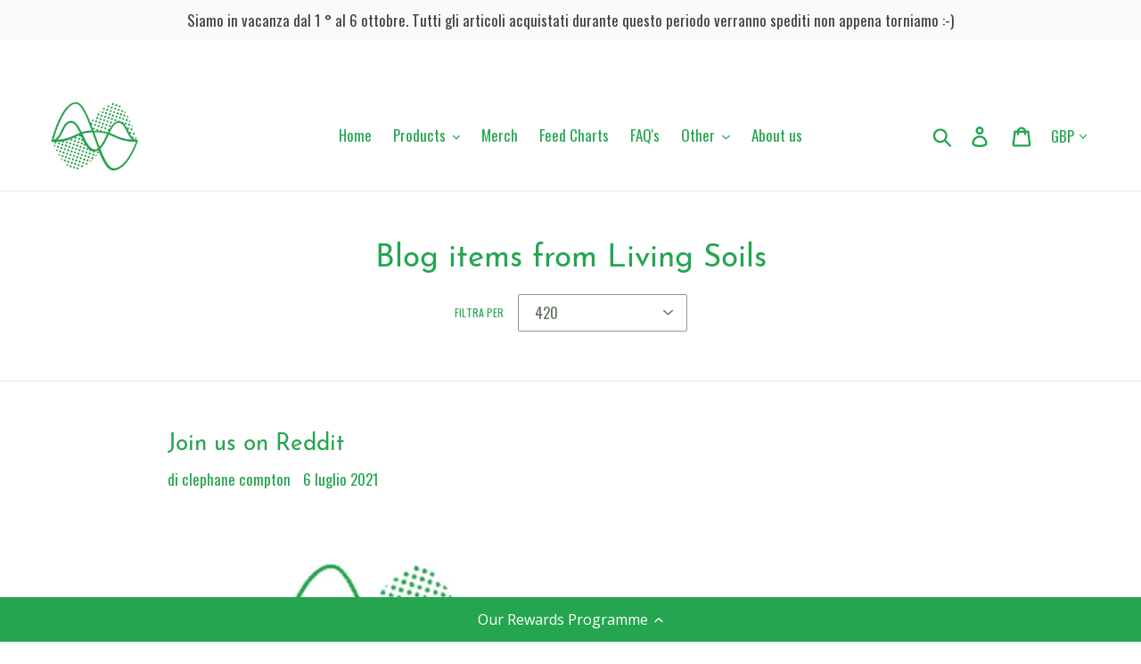

--- FILE ---
content_type: text/html; charset=UTF-8
request_url: https://epixeldigital.com/projects/rewards/get_widget_theme.php
body_size: -173
content:
{"widget_text":"Delight Loyalty"}

--- FILE ---
content_type: application/javascript
request_url: https://cdn-widgetsrepository.yotpo.com/widget-assets/widget-loyalty-floater/app.v0.40.0-7321.js
body_size: 121898
content:
(function(t){var e={};function n(r){if(e[r])return e[r].exports;var o=e[r]={i:r,l:!1,exports:{}};return t[r].call(o.exports,o,o.exports,n),o.l=!0,o.exports}n.m=t,n.c=e,n.d=function(t,e,r){n.o(t,e)||Object.defineProperty(t,e,{enumerable:!0,get:r})},n.r=function(t){"undefined"!==typeof Symbol&&Symbol.toStringTag&&Object.defineProperty(t,Symbol.toStringTag,{value:"Module"}),Object.defineProperty(t,"__esModule",{value:!0})},n.t=function(t,e){if(1&e&&(t=n(t)),8&e)return t;if(4&e&&"object"===typeof t&&t&&t.__esModule)return t;var r=Object.create(null);if(n.r(r),Object.defineProperty(r,"default",{enumerable:!0,value:t}),2&e&&"string"!=typeof t)for(var o in t)n.d(r,o,function(e){return t[e]}.bind(null,o));return r},n.n=function(t){var e=t&&t.__esModule?function(){return t["default"]}:function(){return t};return n.d(e,"a",e),e},n.o=function(t,e){return Object.prototype.hasOwnProperty.call(t,e)},n.p="/",n(n.s=0)})({0:function(t,e,n){t.exports=n("cd49")},"014b":function(t,e,n){"use strict";var r=n("e53d"),o=n("07e3"),i=n("8e60"),a=n("63b6"),u=n("9138"),c=n("ebfd").KEY,s=n("294c"),l=n("dbdb"),f=n("45f2"),d=n("62a0"),p=n("5168"),y=n("ccb9"),h=n("6718"),v=n("47ee"),m=n("9003"),b=n("e4ae"),g=n("f772"),w=n("241e"),x=n("36c3"),k=n("1bc3"),_=n("aebd"),C=n("a159"),O=n("0395"),S=n("bf0b"),E=n("9aa9"),j=n("d9f6"),P=n("c3a1"),T=S.f,I=j.f,A=O.f,R=r.Symbol,M=r.JSON,D=M&&M.stringify,L="prototype",N=p("_hidden"),F=p("toPrimitive"),B={}.propertyIsEnumerable,U=l("symbol-registry"),$=l("symbols"),z=l("op-symbols"),V=Object[L],W="function"==typeof R&&!!E.f,H=r.QObject,G=!H||!H[L]||!H[L].findChild,q=i&&s(function(){return 7!=C(I({},"a",{get:function(){return I(this,"a",{value:7}).a}})).a})?function(t,e,n){var r=T(V,e);r&&delete V[e],I(t,e,n),r&&t!==V&&I(V,e,r)}:I,K=function(t){var e=$[t]=C(R[L]);return e._k=t,e},Y=W&&"symbol"==typeof R.iterator?function(t){return"symbol"==typeof t}:function(t){return t instanceof R},J=function(t,e,n){return t===V&&J(z,e,n),b(t),e=k(e,!0),b(n),o($,e)?(n.enumerable?(o(t,N)&&t[N][e]&&(t[N][e]=!1),n=C(n,{enumerable:_(0,!1)})):(o(t,N)||I(t,N,_(1,{})),t[N][e]=!0),q(t,e,n)):I(t,e,n)},Z=function(t,e){b(t);var n,r=v(e=x(e)),o=0,i=r.length;while(i>o)J(t,n=r[o++],e[n]);return t},X=function(t,e){return void 0===e?C(t):Z(C(t),e)},Q=function(t){var e=B.call(this,t=k(t,!0));return!(this===V&&o($,t)&&!o(z,t))&&(!(e||!o(this,t)||!o($,t)||o(this,N)&&this[N][t])||e)},tt=function(t,e){if(t=x(t),e=k(e,!0),t!==V||!o($,e)||o(z,e)){var n=T(t,e);return!n||!o($,e)||o(t,N)&&t[N][e]||(n.enumerable=!0),n}},et=function(t){var e,n=A(x(t)),r=[],i=0;while(n.length>i)o($,e=n[i++])||e==N||e==c||r.push(e);return r},nt=function(t){var e,n=t===V,r=A(n?z:x(t)),i=[],a=0;while(r.length>a)!o($,e=r[a++])||n&&!o(V,e)||i.push($[e]);return i};W||(R=function(){if(this instanceof R)throw TypeError("Symbol is not a constructor!");var t=d(arguments.length>0?arguments[0]:void 0),e=function(n){this===V&&e.call(z,n),o(this,N)&&o(this[N],t)&&(this[N][t]=!1),q(this,t,_(1,n))};return i&&G&&q(V,t,{configurable:!0,set:e}),K(t)},u(R[L],"toString",function(){return this._k}),S.f=tt,j.f=J,n("6abf").f=O.f=et,n("355d").f=Q,E.f=nt,i&&!n("b8e3")&&u(V,"propertyIsEnumerable",Q,!0),y.f=function(t){return K(p(t))}),a(a.G+a.W+a.F*!W,{Symbol:R});for(var rt="hasInstance,isConcatSpreadable,iterator,match,replace,search,species,split,toPrimitive,toStringTag,unscopables".split(","),ot=0;rt.length>ot;)p(rt[ot++]);for(var it=P(p.store),at=0;it.length>at;)h(it[at++]);a(a.S+a.F*!W,"Symbol",{for:function(t){return o(U,t+="")?U[t]:U[t]=R(t)},keyFor:function(t){if(!Y(t))throw TypeError(t+" is not a symbol!");for(var e in U)if(U[e]===t)return e},useSetter:function(){G=!0},useSimple:function(){G=!1}}),a(a.S+a.F*!W,"Object",{create:X,defineProperty:J,defineProperties:Z,getOwnPropertyDescriptor:tt,getOwnPropertyNames:et,getOwnPropertySymbols:nt});var ut=s(function(){E.f(1)});a(a.S+a.F*ut,"Object",{getOwnPropertySymbols:function(t){return E.f(w(t))}}),M&&a(a.S+a.F*(!W||s(function(){var t=R();return"[null]"!=D([t])||"{}"!=D({a:t})||"{}"!=D(Object(t))})),"JSON",{stringify:function(t){var e,n,r=[t],o=1;while(arguments.length>o)r.push(arguments[o++]);if(n=e=r[1],(g(e)||void 0!==t)&&!Y(t))return m(e)||(e=function(t,e){if("function"==typeof n&&(e=n.call(this,t,e)),!Y(e))return e}),r[1]=e,D.apply(M,r)}}),R[L][F]||n("35e8")(R[L],F,R[L].valueOf),f(R,"Symbol"),f(Math,"Math",!0),f(r.JSON,"JSON",!0)},"01f9":function(t,e,n){"use strict";var r=n("2d00"),o=n("5ca1"),i=n("2aba"),a=n("32e9"),u=n("84f2"),c=n("41a0"),s=n("7f20"),l=n("38fd"),f=n("2b4c")("iterator"),d=!([].keys&&"next"in[].keys()),p="@@iterator",y="keys",h="values",v=function(){return this};t.exports=function(t,e,n,m,b,g,w){c(n,e,m);var x,k,_,C=function(t){if(!d&&t in j)return j[t];switch(t){case y:return function(){return new n(this,t)};case h:return function(){return new n(this,t)}}return function(){return new n(this,t)}},O=e+" Iterator",S=b==h,E=!1,j=t.prototype,P=j[f]||j[p]||b&&j[b],T=P||C(b),I=b?S?C("entries"):T:void 0,A="Array"==e&&j.entries||P;if(A&&(_=l(A.call(new t)),_!==Object.prototype&&_.next&&(s(_,O,!0),r||"function"==typeof _[f]||a(_,f,v))),S&&P&&P.name!==h&&(E=!0,T=function(){return P.call(this)}),r&&!w||!d&&!E&&j[f]||a(j,f,T),u[e]=T,u[O]=v,b)if(x={values:S?T:C(h),keys:g?T:C(y),entries:I},w)for(k in x)k in j||i(j,k,x[k]);else o(o.P+o.F*(d||E),e,x);return x}},"0293":function(t,e,n){var r=n("241e"),o=n("53e2");n("ce7e")("getPrototypeOf",function(){return function(t){return o(r(t))}})},"02f4":function(t,e,n){var r=n("4588"),o=n("be13");t.exports=function(t){return function(e,n){var i,a,u=String(o(e)),c=r(n),s=u.length;return c<0||c>=s?t?"":void 0:(i=u.charCodeAt(c),i<55296||i>56319||c+1===s||(a=u.charCodeAt(c+1))<56320||a>57343?t?u.charAt(c):i:t?u.slice(c,c+2):a-56320+(i-55296<<10)+65536)}}},"034f":function(t,e,n){"use strict";var r=n("e2a1"),o=n.n(r);o.a},"0390":function(t,e,n){"use strict";var r=n("02f4")(!0);t.exports=function(t,e,n){return e+(n?r(t,e).length:1)}},"0395":function(t,e,n){var r=n("36c3"),o=n("6abf").f,i={}.toString,a="object"==typeof window&&window&&Object.getOwnPropertyNames?Object.getOwnPropertyNames(window):[],u=function(t){try{return o(t)}catch(e){return a.slice()}};t.exports.f=function(t){return a&&"[object Window]"==i.call(t)?u(t):o(r(t))}},"061b":function(t,e,n){t.exports=n("fa99")},"0757":function(t,e,n){},"07e3":function(t,e){var n={}.hasOwnProperty;t.exports=function(t,e){return n.call(t,e)}},"0933":function(t,e,n){"use strict";var r=n("4ea4");Object.defineProperty(e,"__esModule",{value:!0}),e.Magento2Cart=void 0;var o=r(n("a34a")),i=r(n("c973")),a=r(n("970b")),u=r(n("5bc3")),c=r(n("9523")),s=r(n("bc3a")),l=function(){function t(e){(0,a.default)(this,t),(0,c.default)(this,"baseUri",""),this.baseUri=e||"/rest/V1"}return(0,u.default)(t,[{key:"pointsUsed",value:function(){var t=(0,i.default)(o.default.mark(function t(){var e,n,r,i,a,u;return o.default.wrap(function(t){while(1)switch(t.prev=t.next){case 0:return t.next=2,this.getCartContents();case 2:for(n=t.sent,r=null!==(e=n.items)&&void 0!==e?e:[],i=0,a=0;a<r.length;a++)u=r[a].swell_points_used,u&&(i+=parseInt(u,10));return t.abrupt("return",i);case 7:case"end":return t.stop()}},t,this)}));function e(){return t.apply(this,arguments)}return e}()},{key:"getCartContents",value:function(){var t=(0,i.default)(o.default.mark(function t(){var e;return o.default.wrap(function(t){while(1)switch(t.prev=t.next){case 0:return t.next=2,s.default.get("".concat(this.baseUri,"/swell/session/getcart"));case 2:return e=t.sent,t.abrupt("return",JSON.parse(e.data));case 4:case"end":return t.stop()}},t,this)}));function e(){return t.apply(this,arguments)}return e}()},{key:"hasItemsInCart",value:function(){var t=(0,i.default)(o.default.mark(function t(){var e;return o.default.wrap(function(t){while(1)switch(t.prev=t.next){case 0:return t.next=2,this.getCartContents();case 2:return e=t.sent,t.abrupt("return",0!==e.items.length);case 4:case"end":return t.stop()}},t,this)}));function e(){return t.apply(this,arguments)}return e}()},{key:"addCoupon",value:function(){var t=(0,i.default)(o.default.mark(function t(e){var n;return o.default.wrap(function(t){while(1)switch(t.prev=t.next){case 0:return t.next=2,s.default.post("".concat(this.baseUri,"/swell/session/coupon"),{coupon_code:e});case 2:return n=t.sent,t.abrupt("return",JSON.parse(n.data));case 4:case"end":return t.stop()}},t,this)}));function e(e){return t.apply(this,arguments)}return e}()},{key:"getAppliedCoupon",value:function(){var t=(0,i.default)(o.default.mark(function t(){var e;return o.default.wrap(function(t){while(1)switch(t.prev=t.next){case 0:return t.next=2,this.getCartContents();case 2:return e=t.sent,t.abrupt("return",e.coupons[0]);case 4:case"end":return t.stop()}},t,this)}));function e(){return t.apply(this,arguments)}return e}()},{key:"removeCoupon",value:function(){var t=(0,i.default)(o.default.mark(function t(e){var n;return o.default.wrap(function(t){while(1)switch(t.prev=t.next){case 0:return t.next=2,s.default.post("".concat(this.baseUri,"/swell/session/remove_code"),{swell_coupon_code_cancel:e});case 2:return n=t.sent,t.abrupt("return",JSON.parse(n.data));case 4:case"end":return t.stop()}},t,this)}));function e(e){return t.apply(this,arguments)}return e}()},{key:"getCartSubtotalCents",value:function(){var t=(0,i.default)(o.default.mark(function t(){var e,n,r,i,a,u;return o.default.wrap(function(t){while(1)switch(t.prev=t.next){case 0:return t.next=2,this.getCartContents();case 2:for(n=t.sent,r=null!==(e=n.items)&&void 0!==e?e:[],i=0,a=0;a<r.length;a++)u=parseFloat((100*parseFloat(r[a].price)).toFixed(2)),r[a].qty?i+=u*r[a].qty:i+=u;return t.abrupt("return",i);case 7:case"end":return t.stop()}},t,this)}));function e(){return t.apply(this,arguments)}return e}()}]),t}();e.Magento2Cart=l},"097d":function(t,e,n){"use strict";var r=n("5ca1"),o=n("8378"),i=n("7726"),a=n("ebd6"),u=n("bcaa");r(r.P+r.R,"Promise",{finally:function(t){var e=a(this,o.Promise||i.Promise),n="function"==typeof t;return this.then(n?function(n){return u(e,t()).then(function(){return n})}:t,n?function(n){return u(e,t()).then(function(){throw n})}:t)}})},"09d1":function(t,e,n){"use strict";function r(t){return r="function"==typeof Symbol&&"symbol"==typeof Symbol.iterator?function(t){return typeof t}:function(t){return t&&"function"==typeof Symbol&&t.constructor===Symbol&&t!==Symbol.prototype?"symbol":typeof t},r(t)}function o(t,e){var n=Object.keys(t);if(Object.getOwnPropertySymbols){var r=Object.getOwnPropertySymbols(t);e&&(r=r.filter(function(e){return Object.getOwnPropertyDescriptor(t,e).enumerable})),n.push.apply(n,r)}return n}function i(t){for(var e=1;e<arguments.length;e++){var n=null!=arguments[e]?arguments[e]:{};e%2?o(Object(n),!0).forEach(function(e){a(t,e,n[e])}):Object.getOwnPropertyDescriptors?Object.defineProperties(t,Object.getOwnPropertyDescriptors(n)):o(Object(n)).forEach(function(e){Object.defineProperty(t,e,Object.getOwnPropertyDescriptor(n,e))})}return t}function a(t,e,n){return e=l(e),e in t?Object.defineProperty(t,e,{value:n,enumerable:!0,configurable:!0,writable:!0}):t[e]=n,t}function u(t,e){if(!(t instanceof e))throw new TypeError("Cannot call a class as a function")}function c(t,e){for(var n=0;n<e.length;n++){var r=e[n];r.enumerable=r.enumerable||!1,r.configurable=!0,"value"in r&&(r.writable=!0),Object.defineProperty(t,l(r.key),r)}}function s(t,e,n){return e&&c(t.prototype,e),n&&c(t,n),Object.defineProperty(t,"prototype",{writable:!1}),t}function l(t){var e=f(t,"string");return"symbol"===r(e)?e:String(e)}function f(t,e){if("object"!==r(t)||null===t)return t;var n=t[Symbol.toPrimitive];if(void 0!==n){var o=n.call(t,e||"default");if("object"!==r(o))return o;throw new TypeError("@@toPrimitive must return a primitive value.")}return("string"===e?String:Number)(t)}Object.defineProperty(e,"__esModule",{value:!0}),e.UrlUtils=void 0;var d=function(){function t(){u(this,t)}return s(t,null,[{key:"mapUriEncode",value:function(t){var e=[];for(var n in t)e.push("".concat(encodeURIComponent(n),"=").concat(encodeURIComponent(t[n])));return e.join("&")}},{key:"getQueryParams",value:function(t){var e={},n=t.split("&");return n.forEach(function(t){var n=t.split("="),r=decodeURIComponent(n[0]).toLowerCase(),o=decodeURIComponent(n.length>1?n[1]:"");e[r]=o}),e}},{key:"getFullUrl",value:function(t){return t.match(/^https?:\/\//i)||t.startsWith("//")?t:"//"+t}},{key:"addUrlParams",value:function(t,e){if(!e)return t;var n="",r=[],o=Object.keys(e);if(o.length>0){if(t.indexOf("?")>=0){var a={};t.substring(t.indexOf("?")+1).split("&").forEach(function(t){var e=t.split("=");a[e[0]]=e[1]}),t=t.substring(0,t.indexOf("?")),e=i(i({},a),e)}n+="?";for(var u=0,c=Object.keys(e);u<c.length;u++){var s=c[u];"undefined"===typeof e[s]?r.push("".concat(s,"=")):r.push("".concat(s,"=").concat(e[s]))}n+=r.join("&")}return"".concat(t).concat(n)}}]),t}();e.UrlUtils=d},"0a06":function(t,e,n){"use strict";var r=n("c532"),o=n("30b5"),i=n("f6b4"),a=n("5270"),u=n("4a7b");function c(t){this.defaults=t,this.interceptors={request:new i,response:new i}}c.prototype.request=function(t){"string"===typeof t?(t=arguments[1]||{},t.url=arguments[0]):t=t||{},t=u(this.defaults,t),t.method?t.method=t.method.toLowerCase():this.defaults.method?t.method=this.defaults.method.toLowerCase():t.method="get";var e=[a,void 0],n=Promise.resolve(t);this.interceptors.request.forEach(function(t){e.unshift(t.fulfilled,t.rejected)}),this.interceptors.response.forEach(function(t){e.push(t.fulfilled,t.rejected)});while(e.length)n=n.then(e.shift(),e.shift());return n},c.prototype.getUri=function(t){return t=u(this.defaults,t),o(t.url,t.params,t.paramsSerializer).replace(/^\?/,"")},r.forEach(["delete","get","head","options"],function(t){c.prototype[t]=function(e,n){return this.request(u(n||{},{method:t,url:e,data:(n||{}).data}))}}),r.forEach(["post","put","patch"],function(t){c.prototype[t]=function(e,n,r){return this.request(u(r||{},{method:t,url:e,data:n}))}}),t.exports=c},"0a49":function(t,e,n){var r=n("9b43"),o=n("626a"),i=n("4bf8"),a=n("9def"),u=n("cd1c");t.exports=function(t,e){var n=1==t,c=2==t,s=3==t,l=4==t,f=6==t,d=5==t||f,p=e||u;return function(e,u,y){for(var h,v,m=i(e),b=o(m),g=r(u,y,3),w=a(b.length),x=0,k=n?p(e,w):c?p(e,0):void 0;w>x;x++)if((d||x in b)&&(h=b[x],v=g(h,x,m),t))if(n)k[x]=v;else if(v)switch(t){case 3:return!0;case 5:return h;case 6:return x;case 2:k.push(h)}else if(l)return!1;return f?-1:s||l?l:k}}},"0bfb":function(t,e,n){"use strict";var r=n("cb7c");t.exports=function(){var t=r(this),e="";return t.global&&(e+="g"),t.ignoreCase&&(e+="i"),t.multiline&&(e+="m"),t.unicode&&(e+="u"),t.sticky&&(e+="y"),e}},"0d58":function(t,e,n){var r=n("ce10"),o=n("e11e");t.exports=Object.keys||function(t){return r(t,o)}},"0df6":function(t,e,n){"use strict";t.exports=function(t){return function(e){return t.apply(null,e)}}},"0f75":function(t,e,n){var r=n("97f0");"string"===typeof r&&(r=[[t.i,r,""]]),r.locals&&(t.exports=r.locals);var o=n("499e").default;o("7a4c520c",r,!0,{sourceMap:!1,shadowMode:!1})},"0fc9":function(t,e,n){var r=n("3a38"),o=Math.max,i=Math.min;t.exports=function(t,e){return t=r(t),t<0?o(t+e,0):i(t,e)}},"101f":function(t,e,n){"use strict";var r=n("4ea4");Object.defineProperty(e,"__esModule",{value:!0}),e.CouponLocalStorage=void 0;var o=r(n("970b")),i=r(n("5bc3")),a=r(n("9523")),u=function(){function t(){(0,o.default)(this,t),(0,a.default)(this,"appliedCouponStorageKey","loyalty-applied-coupon")}return(0,i.default)(t,[{key:"saveCoupon",value:function(t){localStorage.setItem(this.appliedCouponStorageKey,JSON.stringify(t))}},{key:"getCoupon",value:function(){var t=localStorage.getItem(this.appliedCouponStorageKey);return t?JSON.parse(t):null}},{key:"removeCoupon",value:function(){localStorage.removeItem(this.appliedCouponStorageKey)}}]),t}();e.CouponLocalStorage=u},1055:function(t,e,n){"use strict";var r=n("4ea4");Object.defineProperty(e,"__esModule",{value:!0}),e.ShopifyCart=void 0;var o=r(n("a34a")),i=r(n("c973")),a=r(n("970b")),u=r(n("5bc3")),c=r(n("9523")),s=r(n("bc3a"));function l(t,e){var n;if("undefined"===typeof Symbol||null==t[Symbol.iterator]){if(Array.isArray(t)||(n=f(t))||e&&t&&"number"===typeof t.length){n&&(t=n);var r=0,o=function(){};return{s:o,n:function(){return r>=t.length?{done:!0}:{done:!1,value:t[r++]}},e:function(t){throw t},f:o}}throw new TypeError("Invalid attempt to iterate non-iterable instance.\nIn order to be iterable, non-array objects must have a [Symbol.iterator]() method.")}var i,a=!0,u=!1;return{s:function(){n=t[Symbol.iterator]()},n:function(){var t=n.next();return a=t.done,t},e:function(t){u=!0,i=t},f:function(){try{a||null==n.return||n.return()}finally{if(u)throw i}}}}function f(t,e){if(t){if("string"===typeof t)return d(t,e);var n=Object.prototype.toString.call(t).slice(8,-1);return"Object"===n&&t.constructor&&(n=t.constructor.name),"Map"===n||"Set"===n?Array.from(t):"Arguments"===n||/^(?:Ui|I)nt(?:8|16|32)(?:Clamped)?Array$/.test(n)?d(t,e):void 0}}function d(t,e){(null==e||e>t.length)&&(e=t.length);for(var n=0,r=new Array(e);n<e;n++)r[n]=t[n];return r}var p=function(){function t(e,n){(0,a.default)(this,t),(0,c.default)(this,"baseUri",""),this.baseUri=e||""}return(0,u.default)(t,[{key:"addItem",value:function(){var t=(0,i.default)(o.default.mark(function t(e){return o.default.wrap(function(t){while(1)switch(t.prev=t.next){case 0:return t.abrupt("return",s.default.post("".concat(this.baseUri,"/cart/add.js"),e));case 1:case"end":return t.stop()}},t,this)}));function e(e){return t.apply(this,arguments)}return e}()},{key:"changeItem",value:function(){var t=(0,i.default)(o.default.mark(function t(e){return o.default.wrap(function(t){while(1)switch(t.prev=t.next){case 0:return t.abrupt("return",s.default.post("".concat(this.baseUri,"/cart/change.js"),e));case 1:case"end":return t.stop()}},t,this)}));function e(e){return t.apply(this,arguments)}return e}()},{key:"pointsUsed",value:function(){var t=(0,i.default)(o.default.mark(function t(e){var n,r,i,a,u,c,s,f,d,p,y,h;return o.default.wrap(function(t){while(1)switch(t.prev=t.next){case 0:return t.next=2,this.getCartContents();case 2:r=t.sent,i=null!==(n=r.items)&&void 0!==n?n:[],a=0,u=l(i),t.prev=6,u.s();case 8:if((c=u.n()).done){t.next=17;break}if(p=c.value,y="product"===(null===(s=p.properties)||void 0===s?void 0:s._swell_discount_type)||"product"===(null===(f=p.properties)||void 0===f?void 0:f._yotpo_loyalty_discount_type),!e||y){t.next=13;break}return t.abrupt("continue",15);case 13:h=null===(d=p.properties)||void 0===d?void 0:d._swell_points_used,h&&(a+=parseInt(h,10));case 15:t.next=8;break;case 17:t.next=22;break;case 19:t.prev=19,t.t0=t["catch"](6),u.e(t.t0);case 22:return t.prev=22,u.f(),t.finish(22);case 25:return t.abrupt("return",a);case 26:case"end":return t.stop()}},t,this,[[6,19,22,25]])}));function e(e){return t.apply(this,arguments)}return e}()},{key:"getCartContents",value:function(){var t=(0,i.default)(o.default.mark(function t(){var e;return o.default.wrap(function(t){while(1)switch(t.prev=t.next){case 0:return t.next=2,s.default.get("".concat(this.baseUri,"/cart.js"));case 2:return e=t.sent,t.abrupt("return",e.data);case 4:case"end":return t.stop()}},t,this)}));function e(){return t.apply(this,arguments)}return e}()},{key:"getCartCurrencyCode",value:function(){var t=(0,i.default)(o.default.mark(function t(){var e;return o.default.wrap(function(t){while(1)switch(t.prev=t.next){case 0:return t.next=2,this.getCartContents();case 2:return e=t.sent,t.abrupt("return",e.currency);case 4:case"end":return t.stop()}},t,this)}));function e(){return t.apply(this,arguments)}return e}()}]),t}();e.ShopifyCart=p},"10fc":function(t,e,n){e=t.exports=n("2350")(!1),e.push([t.i,".yotpo-widget-loyalty-floater-widget .yotpo-copy-code-button{height:100%;text-transform:uppercase;-webkit-box-sizing:border-box;box-sizing:border-box;display:-webkit-box;display:-ms-flexbox;display:flex;-webkit-box-pack:center;-ms-flex-pack:center;justify-content:center;-webkit-box-align:center;-ms-flex-align:center;align-items:center;cursor:pointer;padding:0 14px}.yotpo-widget-loyalty-floater-widget .yotpo-copy-code-button.yotpo-rounded-btn-type{border-radius:6px}.yotpo-widget-loyalty-floater-widget .yotpo-copy-code-button.yotpo-capsule-btn-type{border-radius:83px}.yotpo-widget-loyalty-floater-widget .yotpo-copy-code-button.yotpo-filled-button{border:none}.yotpo-widget-loyalty-floater-widget .yotpo-copy-code-button .yotpo-copy-code-text{width:calc(100% - 22px);overflow:hidden;text-overflow:ellipsis;white-space:nowrap}.yotpo-widget-loyalty-floater-widget .yotpo-copy-code-button .yotpo-copied-text{margin-left:8px}.yotpo-widget-loyalty-floater-widget .yotpo-copy-code-disabled{pointer-events:none}.yotpo-widget-loyalty-floater-widget .yotpo-copy-code-tab-anchor:focus{-webkit-box-shadow:none;box-shadow:none;border:0}",""])},1169:function(t,e,n){var r=n("2d95");t.exports=Array.isArray||function(t){return"Array"==r(t)}},1173:function(t,e){t.exports=function(t,e,n,r){if(!(t instanceof e)||void 0!==r&&r in t)throw TypeError(n+": incorrect invocation!");return t}},"11c1":function(t,e,n){var r=n("c437"),o=n("c64e"),i=o;i.v1=r,i.v4=o,t.exports=i},"11e9":function(t,e,n){var r=n("52a7"),o=n("4630"),i=n("6821"),a=n("6a99"),u=n("69a8"),c=n("c69a"),s=Object.getOwnPropertyDescriptor;e.f=n("9e1e")?s:function(t,e){if(t=i(t),e=a(e,!0),c)try{return s(t,e)}catch(n){}if(u(t,e))return o(!r.f.call(t,e),t[e])}},1335:function(t,e,n){},1495:function(t,e,n){var r=n("86cc"),o=n("cb7c"),i=n("0d58");t.exports=n("9e1e")?Object.defineProperties:function(t,e){o(t);var n,a=i(e),u=a.length,c=0;while(u>c)r.f(t,n=a[c++],e[n]);return t}},"150a":function(t,e,n){e=t.exports=n("2350")(!1),e.push([t.i,".yotpo-widget-loyalty-floater-widget .yotpo-action-button-widget{position:relative}.yotpo-widget-loyalty-floater-widget .yotpo-action-button-widget .yotpo-default-cursor{cursor:default}.yotpo-widget-loyalty-floater-widget .yotpo-action-button-widget .yotpo-pointer-cursor{cursor:pointer}.yotpo-widget-loyalty-floater-widget .yotpo-action-button-widget .yotpo-button-style{line-height:normal;-webkit-box-sizing:border-box;box-sizing:border-box}.yotpo-widget-loyalty-floater-widget .yotpo-action-button-widget .yotpo-button-style:focus{outline:none}.yotpo-widget-loyalty-floater-widget .yotpo-action-button-widget .yotpo-button-style:hover:not(:disabled){opacity:.85}.yotpo-widget-loyalty-floater-widget .yotpo-action-button-widget .yotpo-button-small-size{width:35%}.yotpo-widget-loyalty-floater-widget .yotpo-action-button-widget .yotpo-button-standard-size{width:65%}.yotpo-widget-loyalty-floater-widget .yotpo-action-button-widget .yotpo-button-large-size{width:100%}.yotpo-widget-loyalty-floater-widget .yotpo-action-button-widget.yotpo-rounded-btn-type{border-radius:6px}.yotpo-widget-loyalty-floater-widget .yotpo-action-button-widget.yotpo-capsule-btn-type{border-radius:83px}.yotpo-widget-loyalty-floater-widget .yotpo-action-button-widget .yotpo-filled-button{border:none}.yotpo-widget-loyalty-floater-widget .yotpo-action-button-widget .yopto-widget-button-icon{display:-webkit-box;display:-ms-flexbox;display:flex;-webkit-box-pack:center;-ms-flex-pack:center;justify-content:center}",""])},"15b9":function(t,e,n){"use strict";Object.defineProperty(e,"__esModule",{value:!0});var r=n("6e13");Object.keys(r).forEach(function(t){"default"!==t&&"__esModule"!==t&&(t in e&&e[t]===r[t]||Object.defineProperty(e,t,{enumerable:!0,get:function(){return r[t]}}))});var o=n("4176");Object.keys(o).forEach(function(t){"default"!==t&&"__esModule"!==t&&(t in e&&e[t]===o[t]||Object.defineProperty(e,t,{enumerable:!0,get:function(){return o[t]}}))});var i=n("fe07");Object.keys(i).forEach(function(t){"default"!==t&&"__esModule"!==t&&(t in e&&e[t]===i[t]||Object.defineProperty(e,t,{enumerable:!0,get:function(){return i[t]}}))});var a=n("a249");Object.keys(a).forEach(function(t){"default"!==t&&"__esModule"!==t&&(t in e&&e[t]===a[t]||Object.defineProperty(e,t,{enumerable:!0,get:function(){return a[t]}}))});var u=n("c7bb");Object.keys(u).forEach(function(t){"default"!==t&&"__esModule"!==t&&(t in e&&e[t]===u[t]||Object.defineProperty(e,t,{enumerable:!0,get:function(){return u[t]}}))})},"15f1":function(t,e,n){var r=n("d3b2");"string"===typeof r&&(r=[[t.i,r,""]]),r.locals&&(t.exports=r.locals);var o=n("499e").default;o("080a96f6",r,!0,{sourceMap:!1,shadowMode:!1})},1654:function(t,e,n){"use strict";var r=n("71c1")(!0);n("30f1")(String,"String",function(t){this._t=String(t),this._i=0},function(){var t,e=this._t,n=this._i;return n>=e.length?{value:void 0,done:!0}:(t=r(e,n),this._i+=t.length,{value:t,done:!1})})},1691:function(t,e){t.exports="constructor,hasOwnProperty,isPrototypeOf,propertyIsEnumerable,toLocaleString,toString,valueOf".split(",")},1991:function(t,e,n){var r,o,i,a=n("9b43"),u=n("31f4"),c=n("fab2"),s=n("230e"),l=n("7726"),f=l.process,d=l.setImmediate,p=l.clearImmediate,y=l.MessageChannel,h=l.Dispatch,v=0,m={},b="onreadystatechange",g=function(){var t=+this;if(m.hasOwnProperty(t)){var e=m[t];delete m[t],e()}},w=function(t){g.call(t.data)};d&&p||(d=function(t){var e=[],n=1;while(arguments.length>n)e.push(arguments[n++]);return m[++v]=function(){u("function"==typeof t?t:Function(t),e)},r(v),v},p=function(t){delete m[t]},"process"==n("2d95")(f)?r=function(t){f.nextTick(a(g,t,1))}:h&&h.now?r=function(t){h.now(a(g,t,1))}:y?(o=new y,i=o.port2,o.port1.onmessage=w,r=a(i.postMessage,i,1)):l.addEventListener&&"function"==typeof postMessage&&!l.importScripts?(r=function(t){l.postMessage(t+"","*")},l.addEventListener("message",w,!1)):r=b in s("script")?function(t){c.appendChild(s("script"))[b]=function(){c.removeChild(this),g.call(t)}}:function(t){setTimeout(a(g,t,1),0)}),t.exports={set:d,clear:p}},"1bc3":function(t,e,n){var r=n("f772");t.exports=function(t,e){if(!r(t))return t;var n,o;if(e&&"function"==typeof(n=t.toString)&&!r(o=n.call(t)))return o;if("function"==typeof(n=t.valueOf)&&!r(o=n.call(t)))return o;if(!e&&"function"==typeof(n=t.toString)&&!r(o=n.call(t)))return o;throw TypeError("Can't convert object to primitive value")}},"1cdf":function(t,e,n){e=t.exports=n("2350")(!1),e.push([t.i,'.yotpo-widget-loyalty-floater-widget .yotpo-widget-mini-spinner{position:relative;display:inline-block;width:28px;height:28px;border:2px solid transparent;border-top-color:var(--spinner-color);border-radius:50%;-webkit-animation:yotpo-widget-mini-spinner-spin .75s linear infinite;animation:yotpo-widget-mini-spinner-spin .75s linear infinite}.yotpo-widget-loyalty-floater-widget .yotpo-widget-mini-spinner:after,.yotpo-widget-loyalty-floater-widget .yotpo-widget-mini-spinner:before{left:-2px;top:-2px;display:none;position:absolute;content:"";width:inherit;height:inherit;border:inherit;border-radius:inherit}.yotpo-widget-loyalty-floater-widget .yotpo-widget-mini-spinner:before{display:inline-block;border-color:transparent;border-top-color:var(--spinner-color);-webkit-animation:yotpo-widget-mini-spinner-spin 1.5s ease infinite;animation:yotpo-widget-mini-spinner-spin 1.5s ease infinite}@-webkit-keyframes yotpo-widget-mini-spinner-spin{0%{-webkit-transform:rotate(0deg);transform:rotate(0deg)}to{-webkit-transform:rotate(1turn);transform:rotate(1turn)}}@keyframes yotpo-widget-mini-spinner-spin{0%{-webkit-transform:rotate(0deg);transform:rotate(0deg)}to{-webkit-transform:rotate(1turn);transform:rotate(1turn)}}',""])},"1ce2":function(t,e,n){"use strict";var r=n("c640"),o=n.n(r);o.a},"1d2b":function(t,e,n){"use strict";t.exports=function(t,e){return function(){for(var n=new Array(arguments.length),r=0;r<n.length;r++)n[r]=arguments[r];return t.apply(e,n)}}},"1d6b":function(t,e,n){"use strict";var r=n("4ea4");Object.defineProperty(e,"__esModule",{value:!0}),e.CheckoutFactory=void 0;var o=r(n("970b")),i=r(n("5bc3")),a=r(n("9523")),u=n("f7eb"),c=n("ee7b"),s=n("c89c"),l=n("cd2e"),f=n("5487"),d=n("101f"),p=n("1055"),y=n("4079"),h=n("935e"),v=n("e499"),m=function(){function t(e,n){(0,o.default)(this,t),(0,a.default)(this,"loyaltyApi",void 0),(0,a.default)(this,"baseUri",""),this.loyaltyApi=e,this.baseUri=n||""}return(0,i.default)(t,[{key:"getCheckout",value:function(t,e){var n=new d.CouponLocalStorage;switch(t.toLowerCase()){case"shopify":var r=new p.ShopifyCart,o=new y.ShopifyCartFixedAmount(this.loyaltyApi,r);return new u.ShopifyCheckout(n,this.loyaltyApi,o,r);case"commerce_cloud":var i=new h.CommerceCloudCart(this.loyaltyApi,e);return new c.CommerceCloudCheckout(this.loyaltyApi,e,i);case"bigcommerce":var a=new v.BigCommerceCart(this.loyaltyApi,e);return new s.BigcommerceCheckout(n,this.loyaltyApi,a);case"magento2":var m=new v.Magento2Cart(this.baseUri);return new l.Magento2Checkout(n,this.loyaltyApi,m);case"custom":var b=new v.CustomCart;return new f.CustomCheckout(this.loyaltyApi,b);default:var g=new v.CustomCart;return new f.CustomCheckout(this.loyaltyApi,g)}}}]),t}();e.CheckoutFactory=m},"1df8":function(t,e,n){var r=n("63b6");r(r.S,"Object",{setPrototypeOf:n("ead6").set})},"1e3f":function(t,e,n){"use strict";Object.defineProperty(e,"__esModule",{value:!0});var r=n("c46e");Object.keys(r).forEach(function(t){"default"!==t&&"__esModule"!==t&&Object.defineProperty(e,t,{enumerable:!0,get:function(){return r[t]}})});var o=n("e992");Object.keys(o).forEach(function(t){"default"!==t&&"__esModule"!==t&&Object.defineProperty(e,t,{enumerable:!0,get:function(){return o[t]}})});var i=n("aa7e");Object.keys(i).forEach(function(t){"default"!==t&&"__esModule"!==t&&Object.defineProperty(e,t,{enumerable:!0,get:function(){return i[t]}})});var a=n("898a");Object.keys(a).forEach(function(t){"default"!==t&&"__esModule"!==t&&Object.defineProperty(e,t,{enumerable:!0,get:function(){return a[t]}})});var u=n("c334");Object.keys(u).forEach(function(t){"default"!==t&&"__esModule"!==t&&Object.defineProperty(e,t,{enumerable:!0,get:function(){return u[t]}})})},"1ec9":function(t,e,n){var r=n("f772"),o=n("e53d").document,i=r(o)&&r(o.createElement);t.exports=function(t){return i?o.createElement(t):{}}},"1fa8":function(t,e,n){var r=n("cb7c");t.exports=function(t,e,n,o){try{return o?e(r(n)[0],n[1]):e(n)}catch(a){var i=t["return"];throw void 0!==i&&r(i.call(t)),a}}},"214f":function(t,e,n){"use strict";n("b0c5");var r=n("2aba"),o=n("32e9"),i=n("79e5"),a=n("be13"),u=n("2b4c"),c=n("520a"),s=u("species"),l=!i(function(){var t=/./;return t.exec=function(){var t=[];return t.groups={a:"7"},t},"7"!=="".replace(t,"$<a>")}),f=function(){var t=/(?:)/,e=t.exec;t.exec=function(){return e.apply(this,arguments)};var n="ab".split(t);return 2===n.length&&"a"===n[0]&&"b"===n[1]}();t.exports=function(t,e,n){var d=u(t),p=!i(function(){var e={};return e[d]=function(){return 7},7!=""[t](e)}),y=p?!i(function(){var e=!1,n=/a/;return n.exec=function(){return e=!0,null},"split"===t&&(n.constructor={},n.constructor[s]=function(){return n}),n[d](""),!e}):void 0;if(!p||!y||"replace"===t&&!l||"split"===t&&!f){var h=/./[d],v=n(a,d,""[t],function(t,e,n,r,o){return e.exec===c?p&&!o?{done:!0,value:h.call(e,n,r)}:{done:!0,value:t.call(n,e,r)}:{done:!1}}),m=v[0],b=v[1];r(String.prototype,t,m),o(RegExp.prototype,d,2==e?function(t,e){return b.call(t,this,e)}:function(t){return b.call(t,this)})}}},"230e":function(t,e,n){var r=n("d3f4"),o=n("7726").document,i=r(o)&&r(o.createElement);t.exports=function(t){return i?o.createElement(t):{}}},2350:function(t,e){function n(t,e){var n=t[1]||"",o=t[3];if(!o)return n;if(e&&"function"===typeof btoa){var i=r(o),a=o.sources.map(function(t){return"/*# sourceURL="+o.sourceRoot+t+" */"});return[n].concat(a).concat([i]).join("\n")}return[n].join("\n")}function r(t){var e=btoa(unescape(encodeURIComponent(JSON.stringify(t)))),n="sourceMappingURL=data:application/json;charset=utf-8;base64,"+e;return"/*# "+n+" */"}t.exports=function(t){var e=[];return e.toString=function(){return this.map(function(e){var r=n(e,t);return e[2]?"@media "+e[2]+"{"+r+"}":r}).join("")},e.i=function(t,n){"string"===typeof t&&(t=[[null,t,""]]);for(var r={},o=0;o<this.length;o++){var i=this[o][0];"number"===typeof i&&(r[i]=!0)}for(o=0;o<t.length;o++){var a=t[o];"number"===typeof a[0]&&r[a[0]]||(n&&!a[2]?a[2]=n:n&&(a[2]="("+a[2]+") and ("+n+")"),e.push(a))}},e}},2366:function(t,e){for(var n=[],r=0;r<256;++r)n[r]=(r+256).toString(16).substr(1);function o(t,e){var r=e||0,o=n;return[o[t[r++]],o[t[r++]],o[t[r++]],o[t[r++]],"-",o[t[r++]],o[t[r++]],"-",o[t[r++]],o[t[r++]],"-",o[t[r++]],o[t[r++]],"-",o[t[r++]],o[t[r++]],o[t[r++]],o[t[r++]],o[t[r++]],o[t[r++]]].join("")}t.exports=o},2397:function(t,e,n){var r=n("5ca1"),o=n("2aeb"),i=n("d8e8"),a=n("cb7c"),u=n("d3f4"),c=n("79e5"),s=n("f0c1"),l=(n("7726").Reflect||{}).construct,f=c(function(){function t(){}return!(l(function(){},[],t)instanceof t)}),d=!c(function(){l(function(){})});r(r.S+r.F*(f||d),"Reflect",{construct:function(t,e){i(t),a(e);var n=arguments.length<3?t:i(arguments[2]);if(d&&!f)return l(t,e,n);if(t==n){switch(e.length){case 0:return new t;case 1:return new t(e[0]);case 2:return new t(e[0],e[1]);case 3:return new t(e[0],e[1],e[2]);case 4:return new t(e[0],e[1],e[2],e[3])}var r=[null];return r.push.apply(r,e),new(s.apply(t,r))}var c=n.prototype,p=o(u(c)?c:Object.prototype),y=Function.apply.call(t,p,e);return u(y)?y:p}})},"23c6":function(t,e,n){var r=n("2d95"),o=n("2b4c")("toStringTag"),i="Arguments"==r(function(){return arguments}()),a=function(t,e){try{return t[e]}catch(n){}};t.exports=function(t){var e,n,u;return void 0===t?"Undefined":null===t?"Null":"string"==typeof(n=a(e=Object(t),o))?n:i?r(e):"Object"==(u=r(e))&&"function"==typeof e.callee?"Arguments":u}},"241e":function(t,e,n){var r=n("25eb");t.exports=function(t){return Object(r(t))}},2444:function(t,e,n){"use strict";(function(e){var r=n("c532"),o=n("c8af"),i={"Content-Type":"application/x-www-form-urlencoded"};function a(t,e){!r.isUndefined(t)&&r.isUndefined(t["Content-Type"])&&(t["Content-Type"]=e)}function u(){var t;return"undefined"!==typeof XMLHttpRequest?t=n("b50d"):"undefined"!==typeof e&&"[object process]"===Object.prototype.toString.call(e)&&(t=n("b50d")),t}var c={adapter:u(),transformRequest:[function(t,e){return o(e,"Accept"),o(e,"Content-Type"),r.isFormData(t)||r.isArrayBuffer(t)||r.isBuffer(t)||r.isStream(t)||r.isFile(t)||r.isBlob(t)?t:r.isArrayBufferView(t)?t.buffer:r.isURLSearchParams(t)?(a(e,"application/x-www-form-urlencoded;charset=utf-8"),t.toString()):r.isObject(t)?(a(e,"application/json;charset=utf-8"),JSON.stringify(t)):t}],transformResponse:[function(t){if("string"===typeof t)try{t=JSON.parse(t)}catch(e){}return t}],timeout:0,xsrfCookieName:"XSRF-TOKEN",xsrfHeaderName:"X-XSRF-TOKEN",maxContentLength:-1,maxBodyLength:-1,validateStatus:function(t){return t>=200&&t<300},headers:{common:{Accept:"application/json, text/plain, */*"}}};r.forEach(["delete","get","head"],function(t){c.headers[t]={}}),r.forEach(["post","put","patch"],function(t){c.headers[t]=r.merge(i)}),t.exports=c}).call(this,n("f28c"))},"247d":function(t,e,n){"use strict";var r=n("0f75"),o=n.n(r);o.a},"24c5":function(t,e,n){"use strict";var r,o,i,a,u=n("b8e3"),c=n("e53d"),s=n("d864"),l=n("40c3"),f=n("63b6"),d=n("f772"),p=n("79aa"),y=n("1173"),h=n("a22a"),v=n("f201"),m=n("4178").set,b=n("aba2")(),g=n("656e"),w=n("4439"),x=n("bc13"),k=n("cd78"),_="Promise",C=c.TypeError,O=c.process,S=O&&O.versions,E=S&&S.v8||"",j=c[_],P="process"==l(O),T=function(){},I=o=g.f,A=!!function(){try{var t=j.resolve(1),e=(t.constructor={})[n("5168")("species")]=function(t){t(T,T)};return(P||"function"==typeof PromiseRejectionEvent)&&t.then(T)instanceof e&&0!==E.indexOf("6.6")&&-1===x.indexOf("Chrome/66")}catch(r){}}(),R=function(t){var e;return!(!d(t)||"function"!=typeof(e=t.then))&&e},M=function(t,e){if(!t._n){t._n=!0;var n=t._c;b(function(){var r=t._v,o=1==t._s,i=0,a=function(e){var n,i,a,u=o?e.ok:e.fail,c=e.resolve,s=e.reject,l=e.domain;try{u?(o||(2==t._h&&N(t),t._h=1),!0===u?n=r:(l&&l.enter(),n=u(r),l&&(l.exit(),a=!0)),n===e.promise?s(C("Promise-chain cycle")):(i=R(n))?i.call(n,c,s):c(n)):s(r)}catch(f){l&&!a&&l.exit(),s(f)}};while(n.length>i)a(n[i++]);t._c=[],t._n=!1,e&&!t._h&&D(t)})}},D=function(t){m.call(c,function(){var e,n,r,o=t._v,i=L(t);if(i&&(e=w(function(){P?O.emit("unhandledRejection",o,t):(n=c.onunhandledrejection)?n({promise:t,reason:o}):(r=c.console)&&r.error&&r.error("Unhandled promise rejection",o)}),t._h=P||L(t)?2:1),t._a=void 0,i&&e.e)throw e.v})},L=function(t){return 1!==t._h&&0===(t._a||t._c).length},N=function(t){m.call(c,function(){var e;P?O.emit("rejectionHandled",t):(e=c.onrejectionhandled)&&e({promise:t,reason:t._v})})},F=function(t){var e=this;e._d||(e._d=!0,e=e._w||e,e._v=t,e._s=2,e._a||(e._a=e._c.slice()),M(e,!0))},B=function(t){var e,n=this;if(!n._d){n._d=!0,n=n._w||n;try{if(n===t)throw C("Promise can't be resolved itself");(e=R(t))?b(function(){var r={_w:n,_d:!1};try{e.call(t,s(B,r,1),s(F,r,1))}catch(o){F.call(r,o)}}):(n._v=t,n._s=1,M(n,!1))}catch(r){F.call({_w:n,_d:!1},r)}}};A||(j=function(t){y(this,j,_,"_h"),p(t),r.call(this);try{t(s(B,this,1),s(F,this,1))}catch(e){F.call(this,e)}},r=function(t){this._c=[],this._a=void 0,this._s=0,this._d=!1,this._v=void 0,this._h=0,this._n=!1},r.prototype=n("5c95")(j.prototype,{then:function(t,e){var n=I(v(this,j));return n.ok="function"!=typeof t||t,n.fail="function"==typeof e&&e,n.domain=P?O.domain:void 0,this._c.push(n),this._a&&this._a.push(n),this._s&&M(this,!1),n.promise},catch:function(t){return this.then(void 0,t)}}),i=function(){var t=new r;this.promise=t,this.resolve=s(B,t,1),this.reject=s(F,t,1)},g.f=I=function(t){return t===j||t===a?new i(t):o(t)}),f(f.G+f.W+f.F*!A,{Promise:j}),n("45f2")(j,_),n("4c95")(_),a=n("584a")[_],f(f.S+f.F*!A,_,{reject:function(t){var e=I(this),n=e.reject;return n(t),e.promise}}),f(f.S+f.F*(u||!A),_,{resolve:function(t){return k(u&&this===a?j:this,t)}}),f(f.S+f.F*!(A&&n("4ee1")(function(t){j.all(t)["catch"](T)})),_,{all:function(t){var e=this,n=I(e),r=n.resolve,o=n.reject,i=w(function(){var n=[],i=0,a=1;h(t,!1,function(t){var u=i++,c=!1;n.push(void 0),a++,e.resolve(t).then(function(t){c||(c=!0,n[u]=t,--a||r(n))},o)}),--a||r(n)});return i.e&&o(i.v),n.promise},race:function(t){var e=this,n=I(e),r=n.reject,o=w(function(){h(t,!1,function(t){e.resolve(t).then(n.resolve,r)})});return o.e&&r(o.v),n.promise}})},"25b0":function(t,e,n){n("1df8"),t.exports=n("584a").Object.setPrototypeOf},"25eb":function(t,e){t.exports=function(t){if(void 0==t)throw TypeError("Can't call method on  "+t);return t}},2621:function(t,e){e.f=Object.getOwnPropertySymbols},"27ee":function(t,e,n){var r=n("23c6"),o=n("2b4c")("iterator"),i=n("84f2");t.exports=n("8378").getIteratorMethod=function(t){if(void 0!=t)return t[o]||t["@@iterator"]||i[r(t)]}},"28a5":function(t,e,n){"use strict";var r=n("aae3"),o=n("cb7c"),i=n("ebd6"),a=n("0390"),u=n("9def"),c=n("5f1b"),s=n("520a"),l=n("79e5"),f=Math.min,d=[].push,p="split",y="length",h="lastIndex",v=4294967295,m=!l(function(){RegExp(v,"y")});n("214f")("split",2,function(t,e,n,l){var b;return b="c"=="abbc"[p](/(b)*/)[1]||4!="test"[p](/(?:)/,-1)[y]||2!="ab"[p](/(?:ab)*/)[y]||4!="."[p](/(.?)(.?)/)[y]||"."[p](/()()/)[y]>1||""[p](/.?/)[y]?function(t,e){var o=String(this);if(void 0===t&&0===e)return[];if(!r(t))return n.call(o,t,e);var i,a,u,c=[],l=(t.ignoreCase?"i":"")+(t.multiline?"m":"")+(t.unicode?"u":"")+(t.sticky?"y":""),f=0,p=void 0===e?v:e>>>0,m=new RegExp(t.source,l+"g");while(i=s.call(m,o)){if(a=m[h],a>f&&(c.push(o.slice(f,i.index)),i[y]>1&&i.index<o[y]&&d.apply(c,i.slice(1)),u=i[0][y],f=a,c[y]>=p))break;m[h]===i.index&&m[h]++}return f===o[y]?!u&&m.test("")||c.push(""):c.push(o.slice(f)),c[y]>p?c.slice(0,p):c}:"0"[p](void 0,0)[y]?function(t,e){return void 0===t&&0===e?[]:n.call(this,t,e)}:n,[function(n,r){var o=t(this),i=void 0==n?void 0:n[e];return void 0!==i?i.call(n,o,r):b.call(String(o),n,r)},function(t,e){var r=l(b,t,this,e,b!==n);if(r.done)return r.value;var s=o(t),d=String(this),p=i(s,RegExp),y=s.unicode,h=(s.ignoreCase?"i":"")+(s.multiline?"m":"")+(s.unicode?"u":"")+(m?"y":"g"),g=new p(m?s:"^(?:"+s.source+")",h),w=void 0===e?v:e>>>0;if(0===w)return[];if(0===d.length)return null===c(g,d)?[d]:[];var x=0,k=0,_=[];while(k<d.length){g.lastIndex=m?k:0;var C,O=c(g,m?d:d.slice(k));if(null===O||(C=f(u(g.lastIndex+(m?0:k)),d.length))===x)k=a(d,k,y);else{if(_.push(d.slice(x,k)),_.length===w)return _;for(var S=1;S<=O.length-1;S++)if(_.push(O[S]),_.length===w)return _;k=x=C}}return _.push(d.slice(x)),_}]})},2938:function(t,e,n){"use strict";Object.defineProperty(e,"__esModule",{value:!0}),e.publishRedemptionCompletedEvent=e.subscribeToRedemptionCompletedEvent=void 0;var r=n("cba8"),o="redemption-completed",i=function(t){var e=(0,r.getOrCreateEventBus)();return e.subscribe(o,t)};e.subscribeToRedemptionCompletedEvent=i;var a=function(t,e){var n=(0,r.getOrCreateEventBus)();return n.publish(o,t,e)};e.publishRedemptionCompletedEvent=a},"294c":function(t,e){t.exports=function(t){try{return!!t()}catch(e){return!0}}},"29ed":function(t,e,n){"use strict";var r=n("4ea4");Object.defineProperty(e,"__esModule",{value:!0}),e.LocalStorage=void 0;var o=r(n("970b")),i=r(n("5bc3")),a=function(){function t(){(0,o.default)(this,t)}return(0,i.default)(t,null,[{key:"remove",value:function(t){"undefined"!==typeof localStorage&&localStorage.removeItem(t)}},{key:"get",value:function(t){return"undefined"!==typeof localStorage?localStorage.getItem(t):null}},{key:"set",value:function(t,e){"undefined"!==typeof localStorage&&localStorage.setItem(t,e)}}]),t}();e.LocalStorage=a},"2aba":function(t,e,n){var r=n("7726"),o=n("32e9"),i=n("69a8"),a=n("ca5a")("src"),u=n("fa5b"),c="toString",s=(""+u).split(c);n("8378").inspectSource=function(t){return u.call(t)},(t.exports=function(t,e,n,u){var c="function"==typeof n;c&&(i(n,"name")||o(n,"name",e)),t[e]!==n&&(c&&(i(n,a)||o(n,a,t[e]?""+t[e]:s.join(String(e)))),t===r?t[e]=n:u?t[e]?t[e]=n:o(t,e,n):(delete t[e],o(t,e,n)))})(Function.prototype,c,function(){return"function"==typeof this&&this[a]||u.call(this)})},"2aeb":function(t,e,n){var r=n("cb7c"),o=n("1495"),i=n("e11e"),a=n("613b")("IE_PROTO"),u=function(){},c="prototype",s=function(){var t,e=n("230e")("iframe"),r=i.length,o="<",a=">";e.style.display="none",n("fab2").appendChild(e),e.src="javascript:",t=e.contentWindow.document,t.open(),t.write(o+"script"+a+"document.F=Object"+o+"/script"+a),t.close(),s=t.F;while(r--)delete s[c][i[r]];return s()};t.exports=Object.create||function(t,e){var n;return null!==t?(u[c]=r(t),n=new u,u[c]=null,n[a]=t):n=s(),void 0===e?n:o(n,e)}},"2b0e":function(t,e,n){"use strict";(function(t){
/*!
 * Vue.js v2.6.10
 * (c) 2014-2019 Evan You
 * Released under the MIT License.
 */
var n=Object.freeze({});function r(t){return void 0===t||null===t}function o(t){return void 0!==t&&null!==t}function i(t){return!0===t}function a(t){return!1===t}function u(t){return"string"===typeof t||"number"===typeof t||"symbol"===typeof t||"boolean"===typeof t}function c(t){return null!==t&&"object"===typeof t}var s=Object.prototype.toString;function l(t){return"[object Object]"===s.call(t)}function f(t){return"[object RegExp]"===s.call(t)}function d(t){var e=parseFloat(String(t));return e>=0&&Math.floor(e)===e&&isFinite(t)}function p(t){return o(t)&&"function"===typeof t.then&&"function"===typeof t.catch}function y(t){return null==t?"":Array.isArray(t)||l(t)&&t.toString===s?JSON.stringify(t,null,2):String(t)}function h(t){var e=parseFloat(t);return isNaN(e)?t:e}function v(t,e){for(var n=Object.create(null),r=t.split(","),o=0;o<r.length;o++)n[r[o]]=!0;return e?function(t){return n[t.toLowerCase()]}:function(t){return n[t]}}v("slot,component",!0);var m=v("key,ref,slot,slot-scope,is");function b(t,e){if(t.length){var n=t.indexOf(e);if(n>-1)return t.splice(n,1)}}var g=Object.prototype.hasOwnProperty;function w(t,e){return g.call(t,e)}function x(t){var e=Object.create(null);return function(n){var r=e[n];return r||(e[n]=t(n))}}var k=/-(\w)/g,_=x(function(t){return t.replace(k,function(t,e){return e?e.toUpperCase():""})}),C=x(function(t){return t.charAt(0).toUpperCase()+t.slice(1)}),O=/\B([A-Z])/g,S=x(function(t){return t.replace(O,"-$1").toLowerCase()});function E(t,e){function n(n){var r=arguments.length;return r?r>1?t.apply(e,arguments):t.call(e,n):t.call(e)}return n._length=t.length,n}function j(t,e){return t.bind(e)}var P=Function.prototype.bind?j:E;function T(t,e){e=e||0;var n=t.length-e,r=new Array(n);while(n--)r[n]=t[n+e];return r}function I(t,e){for(var n in e)t[n]=e[n];return t}function A(t){for(var e={},n=0;n<t.length;n++)t[n]&&I(e,t[n]);return e}function R(t,e,n){}var M=function(t,e,n){return!1},D=function(t){return t};function L(t,e){if(t===e)return!0;var n=c(t),r=c(e);if(!n||!r)return!n&&!r&&String(t)===String(e);try{var o=Array.isArray(t),i=Array.isArray(e);if(o&&i)return t.length===e.length&&t.every(function(t,n){return L(t,e[n])});if(t instanceof Date&&e instanceof Date)return t.getTime()===e.getTime();if(o||i)return!1;var a=Object.keys(t),u=Object.keys(e);return a.length===u.length&&a.every(function(n){return L(t[n],e[n])})}catch(s){return!1}}function N(t,e){for(var n=0;n<t.length;n++)if(L(t[n],e))return n;return-1}function F(t){var e=!1;return function(){e||(e=!0,t.apply(this,arguments))}}var B="data-server-rendered",U=["component","directive","filter"],$=["beforeCreate","created","beforeMount","mounted","beforeUpdate","updated","beforeDestroy","destroyed","activated","deactivated","errorCaptured","serverPrefetch"],z={optionMergeStrategies:Object.create(null),silent:!1,productionTip:!1,devtools:!1,performance:!1,errorHandler:null,warnHandler:null,ignoredElements:[],keyCodes:Object.create(null),isReservedTag:M,isReservedAttr:M,isUnknownElement:M,getTagNamespace:R,parsePlatformTagName:D,mustUseProp:M,async:!0,_lifecycleHooks:$},V=/a-zA-Z\u00B7\u00C0-\u00D6\u00D8-\u00F6\u00F8-\u037D\u037F-\u1FFF\u200C-\u200D\u203F-\u2040\u2070-\u218F\u2C00-\u2FEF\u3001-\uD7FF\uF900-\uFDCF\uFDF0-\uFFFD/;function W(t){var e=(t+"").charCodeAt(0);return 36===e||95===e}function H(t,e,n,r){Object.defineProperty(t,e,{value:n,enumerable:!!r,writable:!0,configurable:!0})}var G=new RegExp("[^"+V.source+".$_\\d]");function q(t){if(!G.test(t)){var e=t.split(".");return function(t){for(var n=0;n<e.length;n++){if(!t)return;t=t[e[n]]}return t}}}var K,Y="__proto__"in{},J="undefined"!==typeof window,Z="undefined"!==typeof WXEnvironment&&!!WXEnvironment.platform,X=Z&&WXEnvironment.platform.toLowerCase(),Q=J&&window.navigator.userAgent.toLowerCase(),tt=Q&&/msie|trident/.test(Q),et=Q&&Q.indexOf("msie 9.0")>0,nt=Q&&Q.indexOf("edge/")>0,rt=(Q&&Q.indexOf("android"),Q&&/iphone|ipad|ipod|ios/.test(Q)||"ios"===X),ot=(Q&&/chrome\/\d+/.test(Q),Q&&/phantomjs/.test(Q),Q&&Q.match(/firefox\/(\d+)/)),it={}.watch,at=!1;if(J)try{var ut={};Object.defineProperty(ut,"passive",{get:function(){at=!0}}),window.addEventListener("test-passive",null,ut)}catch(_a){}var ct=function(){return void 0===K&&(K=!J&&!Z&&"undefined"!==typeof t&&(t["process"]&&"server"===t["process"].env.VUE_ENV)),K},st=J&&window.__VUE_DEVTOOLS_GLOBAL_HOOK__;function lt(t){return"function"===typeof t&&/native code/.test(t.toString())}var ft,dt="undefined"!==typeof Symbol&&lt(Symbol)&&"undefined"!==typeof Reflect&&lt(Reflect.ownKeys);ft="undefined"!==typeof Set&&lt(Set)?Set:function(){function t(){this.set=Object.create(null)}return t.prototype.has=function(t){return!0===this.set[t]},t.prototype.add=function(t){this.set[t]=!0},t.prototype.clear=function(){this.set=Object.create(null)},t}();var pt=R,yt=0,ht=function(){this.id=yt++,this.subs=[]};ht.prototype.addSub=function(t){this.subs.push(t)},ht.prototype.removeSub=function(t){b(this.subs,t)},ht.prototype.depend=function(){ht.target&&ht.target.addDep(this)},ht.prototype.notify=function(){var t=this.subs.slice();for(var e=0,n=t.length;e<n;e++)t[e].update()},ht.target=null;var vt=[];function mt(t){vt.push(t),ht.target=t}function bt(){vt.pop(),ht.target=vt[vt.length-1]}var gt=function(t,e,n,r,o,i,a,u){this.tag=t,this.data=e,this.children=n,this.text=r,this.elm=o,this.ns=void 0,this.context=i,this.fnContext=void 0,this.fnOptions=void 0,this.fnScopeId=void 0,this.key=e&&e.key,this.componentOptions=a,this.componentInstance=void 0,this.parent=void 0,this.raw=!1,this.isStatic=!1,this.isRootInsert=!0,this.isComment=!1,this.isCloned=!1,this.isOnce=!1,this.asyncFactory=u,this.asyncMeta=void 0,this.isAsyncPlaceholder=!1},wt={child:{configurable:!0}};wt.child.get=function(){return this.componentInstance},Object.defineProperties(gt.prototype,wt);var xt=function(t){void 0===t&&(t="");var e=new gt;return e.text=t,e.isComment=!0,e};function kt(t){return new gt(void 0,void 0,void 0,String(t))}function _t(t){var e=new gt(t.tag,t.data,t.children&&t.children.slice(),t.text,t.elm,t.context,t.componentOptions,t.asyncFactory);return e.ns=t.ns,e.isStatic=t.isStatic,e.key=t.key,e.isComment=t.isComment,e.fnContext=t.fnContext,e.fnOptions=t.fnOptions,e.fnScopeId=t.fnScopeId,e.asyncMeta=t.asyncMeta,e.isCloned=!0,e}var Ct=Array.prototype,Ot=Object.create(Ct),St=["push","pop","shift","unshift","splice","sort","reverse"];St.forEach(function(t){var e=Ct[t];H(Ot,t,function(){var n=[],r=arguments.length;while(r--)n[r]=arguments[r];var o,i=e.apply(this,n),a=this.__ob__;switch(t){case"push":case"unshift":o=n;break;case"splice":o=n.slice(2);break}return o&&a.observeArray(o),a.dep.notify(),i})});var Et=Object.getOwnPropertyNames(Ot),jt=!0;function Pt(t){jt=t}var Tt=function(t){this.value=t,this.dep=new ht,this.vmCount=0,H(t,"__ob__",this),Array.isArray(t)?(Y?It(t,Ot):At(t,Ot,Et),this.observeArray(t)):this.walk(t)};function It(t,e){t.__proto__=e}function At(t,e,n){for(var r=0,o=n.length;r<o;r++){var i=n[r];H(t,i,e[i])}}function Rt(t,e){var n;if(c(t)&&!(t instanceof gt))return w(t,"__ob__")&&t.__ob__ instanceof Tt?n=t.__ob__:jt&&!ct()&&(Array.isArray(t)||l(t))&&Object.isExtensible(t)&&!t._isVue&&(n=new Tt(t)),e&&n&&n.vmCount++,n}function Mt(t,e,n,r,o){var i=new ht,a=Object.getOwnPropertyDescriptor(t,e);if(!a||!1!==a.configurable){var u=a&&a.get,c=a&&a.set;u&&!c||2!==arguments.length||(n=t[e]);var s=!o&&Rt(n);Object.defineProperty(t,e,{enumerable:!0,configurable:!0,get:function(){var e=u?u.call(t):n;return ht.target&&(i.depend(),s&&(s.dep.depend(),Array.isArray(e)&&Nt(e))),e},set:function(e){var r=u?u.call(t):n;e===r||e!==e&&r!==r||u&&!c||(c?c.call(t,e):n=e,s=!o&&Rt(e),i.notify())}})}}function Dt(t,e,n){if(Array.isArray(t)&&d(e))return t.length=Math.max(t.length,e),t.splice(e,1,n),n;if(e in t&&!(e in Object.prototype))return t[e]=n,n;var r=t.__ob__;return t._isVue||r&&r.vmCount?n:r?(Mt(r.value,e,n),r.dep.notify(),n):(t[e]=n,n)}function Lt(t,e){if(Array.isArray(t)&&d(e))t.splice(e,1);else{var n=t.__ob__;t._isVue||n&&n.vmCount||w(t,e)&&(delete t[e],n&&n.dep.notify())}}function Nt(t){for(var e=void 0,n=0,r=t.length;n<r;n++)e=t[n],e&&e.__ob__&&e.__ob__.dep.depend(),Array.isArray(e)&&Nt(e)}Tt.prototype.walk=function(t){for(var e=Object.keys(t),n=0;n<e.length;n++)Mt(t,e[n])},Tt.prototype.observeArray=function(t){for(var e=0,n=t.length;e<n;e++)Rt(t[e])};var Ft=z.optionMergeStrategies;function Bt(t,e){if(!e)return t;for(var n,r,o,i=dt?Reflect.ownKeys(e):Object.keys(e),a=0;a<i.length;a++)n=i[a],"__ob__"!==n&&(r=t[n],o=e[n],w(t,n)?r!==o&&l(r)&&l(o)&&Bt(r,o):Dt(t,n,o));return t}function Ut(t,e,n){return n?function(){var r="function"===typeof e?e.call(n,n):e,o="function"===typeof t?t.call(n,n):t;return r?Bt(r,o):o}:e?t?function(){return Bt("function"===typeof e?e.call(this,this):e,"function"===typeof t?t.call(this,this):t)}:e:t}function $t(t,e){var n=e?t?t.concat(e):Array.isArray(e)?e:[e]:t;return n?zt(n):n}function zt(t){for(var e=[],n=0;n<t.length;n++)-1===e.indexOf(t[n])&&e.push(t[n]);return e}function Vt(t,e,n,r){var o=Object.create(t||null);return e?I(o,e):o}Ft.data=function(t,e,n){return n?Ut(t,e,n):e&&"function"!==typeof e?t:Ut(t,e)},$.forEach(function(t){Ft[t]=$t}),U.forEach(function(t){Ft[t+"s"]=Vt}),Ft.watch=function(t,e,n,r){if(t===it&&(t=void 0),e===it&&(e=void 0),!e)return Object.create(t||null);if(!t)return e;var o={};for(var i in I(o,t),e){var a=o[i],u=e[i];a&&!Array.isArray(a)&&(a=[a]),o[i]=a?a.concat(u):Array.isArray(u)?u:[u]}return o},Ft.props=Ft.methods=Ft.inject=Ft.computed=function(t,e,n,r){if(!t)return e;var o=Object.create(null);return I(o,t),e&&I(o,e),o},Ft.provide=Ut;var Wt=function(t,e){return void 0===e?t:e};function Ht(t,e){var n=t.props;if(n){var r,o,i,a={};if(Array.isArray(n)){r=n.length;while(r--)o=n[r],"string"===typeof o&&(i=_(o),a[i]={type:null})}else if(l(n))for(var u in n)o=n[u],i=_(u),a[i]=l(o)?o:{type:o};else 0;t.props=a}}function Gt(t,e){var n=t.inject;if(n){var r=t.inject={};if(Array.isArray(n))for(var o=0;o<n.length;o++)r[n[o]]={from:n[o]};else if(l(n))for(var i in n){var a=n[i];r[i]=l(a)?I({from:i},a):{from:a}}else 0}}function qt(t){var e=t.directives;if(e)for(var n in e){var r=e[n];"function"===typeof r&&(e[n]={bind:r,update:r})}}function Kt(t,e,n){if("function"===typeof e&&(e=e.options),Ht(e,n),Gt(e,n),qt(e),!e._base&&(e.extends&&(t=Kt(t,e.extends,n)),e.mixins))for(var r=0,o=e.mixins.length;r<o;r++)t=Kt(t,e.mixins[r],n);var i,a={};for(i in t)u(i);for(i in e)w(t,i)||u(i);function u(r){var o=Ft[r]||Wt;a[r]=o(t[r],e[r],n,r)}return a}function Yt(t,e,n,r){if("string"===typeof n){var o=t[e];if(w(o,n))return o[n];var i=_(n);if(w(o,i))return o[i];var a=C(i);if(w(o,a))return o[a];var u=o[n]||o[i]||o[a];return u}}function Jt(t,e,n,r){var o=e[t],i=!w(n,t),a=n[t],u=te(Boolean,o.type);if(u>-1)if(i&&!w(o,"default"))a=!1;else if(""===a||a===S(t)){var c=te(String,o.type);(c<0||u<c)&&(a=!0)}if(void 0===a){a=Zt(r,o,t);var s=jt;Pt(!0),Rt(a),Pt(s)}return a}function Zt(t,e,n){if(w(e,"default")){var r=e.default;return t&&t.$options.propsData&&void 0===t.$options.propsData[n]&&void 0!==t._props[n]?t._props[n]:"function"===typeof r&&"Function"!==Xt(e.type)?r.call(t):r}}function Xt(t){var e=t&&t.toString().match(/^\s*function (\w+)/);return e?e[1]:""}function Qt(t,e){return Xt(t)===Xt(e)}function te(t,e){if(!Array.isArray(e))return Qt(e,t)?0:-1;for(var n=0,r=e.length;n<r;n++)if(Qt(e[n],t))return n;return-1}function ee(t,e,n){mt();try{if(e){var r=e;while(r=r.$parent){var o=r.$options.errorCaptured;if(o)for(var i=0;i<o.length;i++)try{var a=!1===o[i].call(r,t,e,n);if(a)return}catch(_a){re(_a,r,"errorCaptured hook")}}}re(t,e,n)}finally{bt()}}function ne(t,e,n,r,o){var i;try{i=n?t.apply(e,n):t.call(e),i&&!i._isVue&&p(i)&&!i._handled&&(i.catch(function(t){return ee(t,r,o+" (Promise/async)")}),i._handled=!0)}catch(_a){ee(_a,r,o)}return i}function re(t,e,n){if(z.errorHandler)try{return z.errorHandler.call(null,t,e,n)}catch(_a){_a!==t&&oe(_a,null,"config.errorHandler")}oe(t,e,n)}function oe(t,e,n){if(!J&&!Z||"undefined"===typeof console)throw t;console.error(t)}var ie,ae=!1,ue=[],ce=!1;function se(){ce=!1;var t=ue.slice(0);ue.length=0;for(var e=0;e<t.length;e++)t[e]()}if("undefined"!==typeof Promise&&lt(Promise)){var le=Promise.resolve();ie=function(){le.then(se),rt&&setTimeout(R)},ae=!0}else if(tt||"undefined"===typeof MutationObserver||!lt(MutationObserver)&&"[object MutationObserverConstructor]"!==MutationObserver.toString())ie="undefined"!==typeof setImmediate&&lt(setImmediate)?function(){setImmediate(se)}:function(){setTimeout(se,0)};else{var fe=1,de=new MutationObserver(se),pe=document.createTextNode(String(fe));de.observe(pe,{characterData:!0}),ie=function(){fe=(fe+1)%2,pe.data=String(fe)},ae=!0}function ye(t,e){var n;if(ue.push(function(){if(t)try{t.call(e)}catch(_a){ee(_a,e,"nextTick")}else n&&n(e)}),ce||(ce=!0,ie()),!t&&"undefined"!==typeof Promise)return new Promise(function(t){n=t})}var he=new ft;function ve(t){me(t,he),he.clear()}function me(t,e){var n,r,o=Array.isArray(t);if(!(!o&&!c(t)||Object.isFrozen(t)||t instanceof gt)){if(t.__ob__){var i=t.__ob__.dep.id;if(e.has(i))return;e.add(i)}if(o){n=t.length;while(n--)me(t[n],e)}else{r=Object.keys(t),n=r.length;while(n--)me(t[r[n]],e)}}}var be=x(function(t){var e="&"===t.charAt(0);t=e?t.slice(1):t;var n="~"===t.charAt(0);t=n?t.slice(1):t;var r="!"===t.charAt(0);return t=r?t.slice(1):t,{name:t,once:n,capture:r,passive:e}});function ge(t,e){function n(){var t=arguments,r=n.fns;if(!Array.isArray(r))return ne(r,null,arguments,e,"v-on handler");for(var o=r.slice(),i=0;i<o.length;i++)ne(o[i],null,t,e,"v-on handler")}return n.fns=t,n}function we(t,e,n,o,a,u){var c,s,l,f;for(c in t)s=t[c],l=e[c],f=be(c),r(s)||(r(l)?(r(s.fns)&&(s=t[c]=ge(s,u)),i(f.once)&&(s=t[c]=a(f.name,s,f.capture)),n(f.name,s,f.capture,f.passive,f.params)):s!==l&&(l.fns=s,t[c]=l));for(c in e)r(t[c])&&(f=be(c),o(f.name,e[c],f.capture))}function xe(t,e,n){var a;t instanceof gt&&(t=t.data.hook||(t.data.hook={}));var u=t[e];function c(){n.apply(this,arguments),b(a.fns,c)}r(u)?a=ge([c]):o(u.fns)&&i(u.merged)?(a=u,a.fns.push(c)):a=ge([u,c]),a.merged=!0,t[e]=a}function ke(t,e,n){var i=e.options.props;if(!r(i)){var a={},u=t.attrs,c=t.props;if(o(u)||o(c))for(var s in i){var l=S(s);_e(a,c,s,l,!0)||_e(a,u,s,l,!1)}return a}}function _e(t,e,n,r,i){if(o(e)){if(w(e,n))return t[n]=e[n],i||delete e[n],!0;if(w(e,r))return t[n]=e[r],i||delete e[r],!0}return!1}function Ce(t){for(var e=0;e<t.length;e++)if(Array.isArray(t[e]))return Array.prototype.concat.apply([],t);return t}function Oe(t){return u(t)?[kt(t)]:Array.isArray(t)?Ee(t):void 0}function Se(t){return o(t)&&o(t.text)&&a(t.isComment)}function Ee(t,e){var n,a,c,s,l=[];for(n=0;n<t.length;n++)a=t[n],r(a)||"boolean"===typeof a||(c=l.length-1,s=l[c],Array.isArray(a)?a.length>0&&(a=Ee(a,(e||"")+"_"+n),Se(a[0])&&Se(s)&&(l[c]=kt(s.text+a[0].text),a.shift()),l.push.apply(l,a)):u(a)?Se(s)?l[c]=kt(s.text+a):""!==a&&l.push(kt(a)):Se(a)&&Se(s)?l[c]=kt(s.text+a.text):(i(t._isVList)&&o(a.tag)&&r(a.key)&&o(e)&&(a.key="__vlist"+e+"_"+n+"__"),l.push(a)));return l}function je(t){var e=t.$options.provide;e&&(t._provided="function"===typeof e?e.call(t):e)}function Pe(t){var e=Te(t.$options.inject,t);e&&(Pt(!1),Object.keys(e).forEach(function(n){Mt(t,n,e[n])}),Pt(!0))}function Te(t,e){if(t){for(var n=Object.create(null),r=dt?Reflect.ownKeys(t):Object.keys(t),o=0;o<r.length;o++){var i=r[o];if("__ob__"!==i){var a=t[i].from,u=e;while(u){if(u._provided&&w(u._provided,a)){n[i]=u._provided[a];break}u=u.$parent}if(!u)if("default"in t[i]){var c=t[i].default;n[i]="function"===typeof c?c.call(e):c}else 0}}return n}}function Ie(t,e){if(!t||!t.length)return{};for(var n={},r=0,o=t.length;r<o;r++){var i=t[r],a=i.data;if(a&&a.attrs&&a.attrs.slot&&delete a.attrs.slot,i.context!==e&&i.fnContext!==e||!a||null==a.slot)(n.default||(n.default=[])).push(i);else{var u=a.slot,c=n[u]||(n[u]=[]);"template"===i.tag?c.push.apply(c,i.children||[]):c.push(i)}}for(var s in n)n[s].every(Ae)&&delete n[s];return n}function Ae(t){return t.isComment&&!t.asyncFactory||" "===t.text}function Re(t,e,r){var o,i=Object.keys(e).length>0,a=t?!!t.$stable:!i,u=t&&t.$key;if(t){if(t._normalized)return t._normalized;if(a&&r&&r!==n&&u===r.$key&&!i&&!r.$hasNormal)return r;for(var c in o={},t)t[c]&&"$"!==c[0]&&(o[c]=Me(e,c,t[c]))}else o={};for(var s in e)s in o||(o[s]=De(e,s));return t&&Object.isExtensible(t)&&(t._normalized=o),H(o,"$stable",a),H(o,"$key",u),H(o,"$hasNormal",i),o}function Me(t,e,n){var r=function(){var t=arguments.length?n.apply(null,arguments):n({});return t=t&&"object"===typeof t&&!Array.isArray(t)?[t]:Oe(t),t&&(0===t.length||1===t.length&&t[0].isComment)?void 0:t};return n.proxy&&Object.defineProperty(t,e,{get:r,enumerable:!0,configurable:!0}),r}function De(t,e){return function(){return t[e]}}function Le(t,e){var n,r,i,a,u;if(Array.isArray(t)||"string"===typeof t)for(n=new Array(t.length),r=0,i=t.length;r<i;r++)n[r]=e(t[r],r);else if("number"===typeof t)for(n=new Array(t),r=0;r<t;r++)n[r]=e(r+1,r);else if(c(t))if(dt&&t[Symbol.iterator]){n=[];var s=t[Symbol.iterator](),l=s.next();while(!l.done)n.push(e(l.value,n.length)),l=s.next()}else for(a=Object.keys(t),n=new Array(a.length),r=0,i=a.length;r<i;r++)u=a[r],n[r]=e(t[u],u,r);return o(n)||(n=[]),n._isVList=!0,n}function Ne(t,e,n,r){var o,i=this.$scopedSlots[t];i?(n=n||{},r&&(n=I(I({},r),n)),o=i(n)||e):o=this.$slots[t]||e;var a=n&&n.slot;return a?this.$createElement("template",{slot:a},o):o}function Fe(t){return Yt(this.$options,"filters",t,!0)||D}function Be(t,e){return Array.isArray(t)?-1===t.indexOf(e):t!==e}function Ue(t,e,n,r,o){var i=z.keyCodes[e]||n;return o&&r&&!z.keyCodes[e]?Be(o,r):i?Be(i,t):r?S(r)!==e:void 0}function $e(t,e,n,r,o){if(n)if(c(n)){var i;Array.isArray(n)&&(n=A(n));var a=function(a){if("class"===a||"style"===a||m(a))i=t;else{var u=t.attrs&&t.attrs.type;i=r||z.mustUseProp(e,u,a)?t.domProps||(t.domProps={}):t.attrs||(t.attrs={})}var c=_(a),s=S(a);if(!(c in i)&&!(s in i)&&(i[a]=n[a],o)){var l=t.on||(t.on={});l["update:"+a]=function(t){n[a]=t}}};for(var u in n)a(u)}else;return t}function ze(t,e){var n=this._staticTrees||(this._staticTrees=[]),r=n[t];return r&&!e?r:(r=n[t]=this.$options.staticRenderFns[t].call(this._renderProxy,null,this),We(r,"__static__"+t,!1),r)}function Ve(t,e,n){return We(t,"__once__"+e+(n?"_"+n:""),!0),t}function We(t,e,n){if(Array.isArray(t))for(var r=0;r<t.length;r++)t[r]&&"string"!==typeof t[r]&&He(t[r],e+"_"+r,n);else He(t,e,n)}function He(t,e,n){t.isStatic=!0,t.key=e,t.isOnce=n}function Ge(t,e){if(e)if(l(e)){var n=t.on=t.on?I({},t.on):{};for(var r in e){var o=n[r],i=e[r];n[r]=o?[].concat(o,i):i}}else;return t}function qe(t,e,n,r){e=e||{$stable:!n};for(var o=0;o<t.length;o++){var i=t[o];Array.isArray(i)?qe(i,e,n):i&&(i.proxy&&(i.fn.proxy=!0),e[i.key]=i.fn)}return r&&(e.$key=r),e}function Ke(t,e){for(var n=0;n<e.length;n+=2){var r=e[n];"string"===typeof r&&r&&(t[e[n]]=e[n+1])}return t}function Ye(t,e){return"string"===typeof t?e+t:t}function Je(t){t._o=Ve,t._n=h,t._s=y,t._l=Le,t._t=Ne,t._q=L,t._i=N,t._m=ze,t._f=Fe,t._k=Ue,t._b=$e,t._v=kt,t._e=xt,t._u=qe,t._g=Ge,t._d=Ke,t._p=Ye}function Ze(t,e,r,o,a){var u,c=this,s=a.options;w(o,"_uid")?(u=Object.create(o),u._original=o):(u=o,o=o._original);var l=i(s._compiled),f=!l;this.data=t,this.props=e,this.children=r,this.parent=o,this.listeners=t.on||n,this.injections=Te(s.inject,o),this.slots=function(){return c.$slots||Re(t.scopedSlots,c.$slots=Ie(r,o)),c.$slots},Object.defineProperty(this,"scopedSlots",{enumerable:!0,get:function(){return Re(t.scopedSlots,this.slots())}}),l&&(this.$options=s,this.$slots=this.slots(),this.$scopedSlots=Re(t.scopedSlots,this.$slots)),s._scopeId?this._c=function(t,e,n,r){var i=fn(u,t,e,n,r,f);return i&&!Array.isArray(i)&&(i.fnScopeId=s._scopeId,i.fnContext=o),i}:this._c=function(t,e,n,r){return fn(u,t,e,n,r,f)}}function Xe(t,e,r,i,a){var u=t.options,c={},s=u.props;if(o(s))for(var l in s)c[l]=Jt(l,s,e||n);else o(r.attrs)&&tn(c,r.attrs),o(r.props)&&tn(c,r.props);var f=new Ze(r,c,a,i,t),d=u.render.call(null,f._c,f);if(d instanceof gt)return Qe(d,r,f.parent,u,f);if(Array.isArray(d)){for(var p=Oe(d)||[],y=new Array(p.length),h=0;h<p.length;h++)y[h]=Qe(p[h],r,f.parent,u,f);return y}}function Qe(t,e,n,r,o){var i=_t(t);return i.fnContext=n,i.fnOptions=r,e.slot&&((i.data||(i.data={})).slot=e.slot),i}function tn(t,e){for(var n in e)t[_(n)]=e[n]}Je(Ze.prototype);var en={init:function(t,e){if(t.componentInstance&&!t.componentInstance._isDestroyed&&t.data.keepAlive){var n=t;en.prepatch(n,n)}else{var r=t.componentInstance=on(t,Tn);r.$mount(e?t.elm:void 0,e)}},prepatch:function(t,e){var n=e.componentOptions,r=e.componentInstance=t.componentInstance;Dn(r,n.propsData,n.listeners,e,n.children)},insert:function(t){var e=t.context,n=t.componentInstance;n._isMounted||(n._isMounted=!0,Bn(n,"mounted")),t.data.keepAlive&&(e._isMounted?Xn(n):Nn(n,!0))},destroy:function(t){var e=t.componentInstance;e._isDestroyed||(t.data.keepAlive?Fn(e,!0):e.$destroy())}},nn=Object.keys(en);function rn(t,e,n,a,u){if(!r(t)){var s=n.$options._base;if(c(t)&&(t=s.extend(t)),"function"===typeof t){var l;if(r(t.cid)&&(l=t,t=xn(l,s),void 0===t))return wn(l,e,n,a,u);e=e||{},xr(t),o(e.model)&&cn(t.options,e);var f=ke(e,t,u);if(i(t.options.functional))return Xe(t,f,e,n,a);var d=e.on;if(e.on=e.nativeOn,i(t.options.abstract)){var p=e.slot;e={},p&&(e.slot=p)}an(e);var y=t.options.name||u,h=new gt("vue-component-"+t.cid+(y?"-"+y:""),e,void 0,void 0,void 0,n,{Ctor:t,propsData:f,listeners:d,tag:u,children:a},l);return h}}}function on(t,e){var n={_isComponent:!0,_parentVnode:t,parent:e},r=t.data.inlineTemplate;return o(r)&&(n.render=r.render,n.staticRenderFns=r.staticRenderFns),new t.componentOptions.Ctor(n)}function an(t){for(var e=t.hook||(t.hook={}),n=0;n<nn.length;n++){var r=nn[n],o=e[r],i=en[r];o===i||o&&o._merged||(e[r]=o?un(i,o):i)}}function un(t,e){var n=function(n,r){t(n,r),e(n,r)};return n._merged=!0,n}function cn(t,e){var n=t.model&&t.model.prop||"value",r=t.model&&t.model.event||"input";(e.attrs||(e.attrs={}))[n]=e.model.value;var i=e.on||(e.on={}),a=i[r],u=e.model.callback;o(a)?(Array.isArray(a)?-1===a.indexOf(u):a!==u)&&(i[r]=[u].concat(a)):i[r]=u}var sn=1,ln=2;function fn(t,e,n,r,o,a){return(Array.isArray(n)||u(n))&&(o=r,r=n,n=void 0),i(a)&&(o=ln),dn(t,e,n,r,o)}function dn(t,e,n,r,i){if(o(n)&&o(n.__ob__))return xt();if(o(n)&&o(n.is)&&(e=n.is),!e)return xt();var a,u,c;(Array.isArray(r)&&"function"===typeof r[0]&&(n=n||{},n.scopedSlots={default:r[0]},r.length=0),i===ln?r=Oe(r):i===sn&&(r=Ce(r)),"string"===typeof e)?(u=t.$vnode&&t.$vnode.ns||z.getTagNamespace(e),a=z.isReservedTag(e)?new gt(z.parsePlatformTagName(e),n,r,void 0,void 0,t):n&&n.pre||!o(c=Yt(t.$options,"components",e))?new gt(e,n,r,void 0,void 0,t):rn(c,n,t,r,e)):a=rn(e,n,t,r);return Array.isArray(a)?a:o(a)?(o(u)&&pn(a,u),o(n)&&yn(n),a):xt()}function pn(t,e,n){if(t.ns=e,"foreignObject"===t.tag&&(e=void 0,n=!0),o(t.children))for(var a=0,u=t.children.length;a<u;a++){var c=t.children[a];o(c.tag)&&(r(c.ns)||i(n)&&"svg"!==c.tag)&&pn(c,e,n)}}function yn(t){c(t.style)&&ve(t.style),c(t.class)&&ve(t.class)}function hn(t){t._vnode=null,t._staticTrees=null;var e=t.$options,r=t.$vnode=e._parentVnode,o=r&&r.context;t.$slots=Ie(e._renderChildren,o),t.$scopedSlots=n,t._c=function(e,n,r,o){return fn(t,e,n,r,o,!1)},t.$createElement=function(e,n,r,o){return fn(t,e,n,r,o,!0)};var i=r&&r.data;Mt(t,"$attrs",i&&i.attrs||n,null,!0),Mt(t,"$listeners",e._parentListeners||n,null,!0)}var vn,mn=null;function bn(t){Je(t.prototype),t.prototype.$nextTick=function(t){return ye(t,this)},t.prototype._render=function(){var t,e=this,n=e.$options,r=n.render,o=n._parentVnode;o&&(e.$scopedSlots=Re(o.data.scopedSlots,e.$slots,e.$scopedSlots)),e.$vnode=o;try{mn=e,t=r.call(e._renderProxy,e.$createElement)}catch(_a){ee(_a,e,"render"),t=e._vnode}finally{mn=null}return Array.isArray(t)&&1===t.length&&(t=t[0]),t instanceof gt||(t=xt()),t.parent=o,t}}function gn(t,e){return(t.__esModule||dt&&"Module"===t[Symbol.toStringTag])&&(t=t.default),c(t)?e.extend(t):t}function wn(t,e,n,r,o){var i=xt();return i.asyncFactory=t,i.asyncMeta={data:e,context:n,children:r,tag:o},i}function xn(t,e){if(i(t.error)&&o(t.errorComp))return t.errorComp;if(o(t.resolved))return t.resolved;var n=mn;if(n&&o(t.owners)&&-1===t.owners.indexOf(n)&&t.owners.push(n),i(t.loading)&&o(t.loadingComp))return t.loadingComp;if(n&&!o(t.owners)){var a=t.owners=[n],u=!0,s=null,l=null;n.$on("hook:destroyed",function(){return b(a,n)});var f=function(t){for(var e=0,n=a.length;e<n;e++)a[e].$forceUpdate();t&&(a.length=0,null!==s&&(clearTimeout(s),s=null),null!==l&&(clearTimeout(l),l=null))},d=F(function(n){t.resolved=gn(n,e),u?a.length=0:f(!0)}),y=F(function(e){o(t.errorComp)&&(t.error=!0,f(!0))}),h=t(d,y);return c(h)&&(p(h)?r(t.resolved)&&h.then(d,y):p(h.component)&&(h.component.then(d,y),o(h.error)&&(t.errorComp=gn(h.error,e)),o(h.loading)&&(t.loadingComp=gn(h.loading,e),0===h.delay?t.loading=!0:s=setTimeout(function(){s=null,r(t.resolved)&&r(t.error)&&(t.loading=!0,f(!1))},h.delay||200)),o(h.timeout)&&(l=setTimeout(function(){l=null,r(t.resolved)&&y(null)},h.timeout)))),u=!1,t.loading?t.loadingComp:t.resolved}}function kn(t){return t.isComment&&t.asyncFactory}function _n(t){if(Array.isArray(t))for(var e=0;e<t.length;e++){var n=t[e];if(o(n)&&(o(n.componentOptions)||kn(n)))return n}}function Cn(t){t._events=Object.create(null),t._hasHookEvent=!1;var e=t.$options._parentListeners;e&&jn(t,e)}function On(t,e){vn.$on(t,e)}function Sn(t,e){vn.$off(t,e)}function En(t,e){var n=vn;return function r(){var o=e.apply(null,arguments);null!==o&&n.$off(t,r)}}function jn(t,e,n){vn=t,we(e,n||{},On,Sn,En,t),vn=void 0}function Pn(t){var e=/^hook:/;t.prototype.$on=function(t,n){var r=this;if(Array.isArray(t))for(var o=0,i=t.length;o<i;o++)r.$on(t[o],n);else(r._events[t]||(r._events[t]=[])).push(n),e.test(t)&&(r._hasHookEvent=!0);return r},t.prototype.$once=function(t,e){var n=this;function r(){n.$off(t,r),e.apply(n,arguments)}return r.fn=e,n.$on(t,r),n},t.prototype.$off=function(t,e){var n=this;if(!arguments.length)return n._events=Object.create(null),n;if(Array.isArray(t)){for(var r=0,o=t.length;r<o;r++)n.$off(t[r],e);return n}var i,a=n._events[t];if(!a)return n;if(!e)return n._events[t]=null,n;var u=a.length;while(u--)if(i=a[u],i===e||i.fn===e){a.splice(u,1);break}return n},t.prototype.$emit=function(t){var e=this,n=e._events[t];if(n){n=n.length>1?T(n):n;for(var r=T(arguments,1),o='event handler for "'+t+'"',i=0,a=n.length;i<a;i++)ne(n[i],e,r,e,o)}return e}}var Tn=null;function In(t){var e=Tn;return Tn=t,function(){Tn=e}}function An(t){var e=t.$options,n=e.parent;if(n&&!e.abstract){while(n.$options.abstract&&n.$parent)n=n.$parent;n.$children.push(t)}t.$parent=n,t.$root=n?n.$root:t,t.$children=[],t.$refs={},t._watcher=null,t._inactive=null,t._directInactive=!1,t._isMounted=!1,t._isDestroyed=!1,t._isBeingDestroyed=!1}function Rn(t){t.prototype._update=function(t,e){var n=this,r=n.$el,o=n._vnode,i=In(n);n._vnode=t,n.$el=o?n.__patch__(o,t):n.__patch__(n.$el,t,e,!1),i(),r&&(r.__vue__=null),n.$el&&(n.$el.__vue__=n),n.$vnode&&n.$parent&&n.$vnode===n.$parent._vnode&&(n.$parent.$el=n.$el)},t.prototype.$forceUpdate=function(){var t=this;t._watcher&&t._watcher.update()},t.prototype.$destroy=function(){var t=this;if(!t._isBeingDestroyed){Bn(t,"beforeDestroy"),t._isBeingDestroyed=!0;var e=t.$parent;!e||e._isBeingDestroyed||t.$options.abstract||b(e.$children,t),t._watcher&&t._watcher.teardown();var n=t._watchers.length;while(n--)t._watchers[n].teardown();t._data.__ob__&&t._data.__ob__.vmCount--,t._isDestroyed=!0,t.__patch__(t._vnode,null),Bn(t,"destroyed"),t.$off(),t.$el&&(t.$el.__vue__=null),t.$vnode&&(t.$vnode.parent=null)}}}function Mn(t,e,n){var r;return t.$el=e,t.$options.render||(t.$options.render=xt),Bn(t,"beforeMount"),r=function(){t._update(t._render(),n)},new nr(t,r,R,{before:function(){t._isMounted&&!t._isDestroyed&&Bn(t,"beforeUpdate")}},!0),n=!1,null==t.$vnode&&(t._isMounted=!0,Bn(t,"mounted")),t}function Dn(t,e,r,o,i){var a=o.data.scopedSlots,u=t.$scopedSlots,c=!!(a&&!a.$stable||u!==n&&!u.$stable||a&&t.$scopedSlots.$key!==a.$key),s=!!(i||t.$options._renderChildren||c);if(t.$options._parentVnode=o,t.$vnode=o,t._vnode&&(t._vnode.parent=o),t.$options._renderChildren=i,t.$attrs=o.data.attrs||n,t.$listeners=r||n,e&&t.$options.props){Pt(!1);for(var l=t._props,f=t.$options._propKeys||[],d=0;d<f.length;d++){var p=f[d],y=t.$options.props;l[p]=Jt(p,y,e,t)}Pt(!0),t.$options.propsData=e}r=r||n;var h=t.$options._parentListeners;t.$options._parentListeners=r,jn(t,r,h),s&&(t.$slots=Ie(i,o.context),t.$forceUpdate())}function Ln(t){while(t&&(t=t.$parent))if(t._inactive)return!0;return!1}function Nn(t,e){if(e){if(t._directInactive=!1,Ln(t))return}else if(t._directInactive)return;if(t._inactive||null===t._inactive){t._inactive=!1;for(var n=0;n<t.$children.length;n++)Nn(t.$children[n]);Bn(t,"activated")}}function Fn(t,e){if((!e||(t._directInactive=!0,!Ln(t)))&&!t._inactive){t._inactive=!0;for(var n=0;n<t.$children.length;n++)Fn(t.$children[n]);Bn(t,"deactivated")}}function Bn(t,e){mt();var n=t.$options[e],r=e+" hook";if(n)for(var o=0,i=n.length;o<i;o++)ne(n[o],t,null,t,r);t._hasHookEvent&&t.$emit("hook:"+e),bt()}var Un=[],$n=[],zn={},Vn=!1,Wn=!1,Hn=0;function Gn(){Hn=Un.length=$n.length=0,zn={},Vn=Wn=!1}var qn=0,Kn=Date.now;if(J&&!tt){var Yn=window.performance;Yn&&"function"===typeof Yn.now&&Kn()>document.createEvent("Event").timeStamp&&(Kn=function(){return Yn.now()})}function Jn(){var t,e;for(qn=Kn(),Wn=!0,Un.sort(function(t,e){return t.id-e.id}),Hn=0;Hn<Un.length;Hn++)t=Un[Hn],t.before&&t.before(),e=t.id,zn[e]=null,t.run();var n=$n.slice(),r=Un.slice();Gn(),Qn(n),Zn(r),st&&z.devtools&&st.emit("flush")}function Zn(t){var e=t.length;while(e--){var n=t[e],r=n.vm;r._watcher===n&&r._isMounted&&!r._isDestroyed&&Bn(r,"updated")}}function Xn(t){t._inactive=!1,$n.push(t)}function Qn(t){for(var e=0;e<t.length;e++)t[e]._inactive=!0,Nn(t[e],!0)}function tr(t){var e=t.id;if(null==zn[e]){if(zn[e]=!0,Wn){var n=Un.length-1;while(n>Hn&&Un[n].id>t.id)n--;Un.splice(n+1,0,t)}else Un.push(t);Vn||(Vn=!0,ye(Jn))}}var er=0,nr=function(t,e,n,r,o){this.vm=t,o&&(t._watcher=this),t._watchers.push(this),r?(this.deep=!!r.deep,this.user=!!r.user,this.lazy=!!r.lazy,this.sync=!!r.sync,this.before=r.before):this.deep=this.user=this.lazy=this.sync=!1,this.cb=n,this.id=++er,this.active=!0,this.dirty=this.lazy,this.deps=[],this.newDeps=[],this.depIds=new ft,this.newDepIds=new ft,this.expression="","function"===typeof e?this.getter=e:(this.getter=q(e),this.getter||(this.getter=R)),this.value=this.lazy?void 0:this.get()};nr.prototype.get=function(){var t;mt(this);var e=this.vm;try{t=this.getter.call(e,e)}catch(_a){if(!this.user)throw _a;ee(_a,e,'getter for watcher "'+this.expression+'"')}finally{this.deep&&ve(t),bt(),this.cleanupDeps()}return t},nr.prototype.addDep=function(t){var e=t.id;this.newDepIds.has(e)||(this.newDepIds.add(e),this.newDeps.push(t),this.depIds.has(e)||t.addSub(this))},nr.prototype.cleanupDeps=function(){var t=this.deps.length;while(t--){var e=this.deps[t];this.newDepIds.has(e.id)||e.removeSub(this)}var n=this.depIds;this.depIds=this.newDepIds,this.newDepIds=n,this.newDepIds.clear(),n=this.deps,this.deps=this.newDeps,this.newDeps=n,this.newDeps.length=0},nr.prototype.update=function(){this.lazy?this.dirty=!0:this.sync?this.run():tr(this)},nr.prototype.run=function(){if(this.active){var t=this.get();if(t!==this.value||c(t)||this.deep){var e=this.value;if(this.value=t,this.user)try{this.cb.call(this.vm,t,e)}catch(_a){ee(_a,this.vm,'callback for watcher "'+this.expression+'"')}else this.cb.call(this.vm,t,e)}}},nr.prototype.evaluate=function(){this.value=this.get(),this.dirty=!1},nr.prototype.depend=function(){var t=this.deps.length;while(t--)this.deps[t].depend()},nr.prototype.teardown=function(){if(this.active){this.vm._isBeingDestroyed||b(this.vm._watchers,this);var t=this.deps.length;while(t--)this.deps[t].removeSub(this);this.active=!1}};var rr={enumerable:!0,configurable:!0,get:R,set:R};function or(t,e,n){rr.get=function(){return this[e][n]},rr.set=function(t){this[e][n]=t},Object.defineProperty(t,n,rr)}function ir(t){t._watchers=[];var e=t.$options;e.props&&ar(t,e.props),e.methods&&yr(t,e.methods),e.data?ur(t):Rt(t._data={},!0),e.computed&&lr(t,e.computed),e.watch&&e.watch!==it&&hr(t,e.watch)}function ar(t,e){var n=t.$options.propsData||{},r=t._props={},o=t.$options._propKeys=[],i=!t.$parent;i||Pt(!1);var a=function(i){o.push(i);var a=Jt(i,e,n,t);Mt(r,i,a),i in t||or(t,"_props",i)};for(var u in e)a(u);Pt(!0)}function ur(t){var e=t.$options.data;e=t._data="function"===typeof e?cr(e,t):e||{},l(e)||(e={});var n=Object.keys(e),r=t.$options.props,o=(t.$options.methods,n.length);while(o--){var i=n[o];0,r&&w(r,i)||W(i)||or(t,"_data",i)}Rt(e,!0)}function cr(t,e){mt();try{return t.call(e,e)}catch(_a){return ee(_a,e,"data()"),{}}finally{bt()}}var sr={lazy:!0};function lr(t,e){var n=t._computedWatchers=Object.create(null),r=ct();for(var o in e){var i=e[o],a="function"===typeof i?i:i.get;0,r||(n[o]=new nr(t,a||R,R,sr)),o in t||fr(t,o,i)}}function fr(t,e,n){var r=!ct();"function"===typeof n?(rr.get=r?dr(e):pr(n),rr.set=R):(rr.get=n.get?r&&!1!==n.cache?dr(e):pr(n.get):R,rr.set=n.set||R),Object.defineProperty(t,e,rr)}function dr(t){return function(){var e=this._computedWatchers&&this._computedWatchers[t];if(e)return e.dirty&&e.evaluate(),ht.target&&e.depend(),e.value}}function pr(t){return function(){return t.call(this,this)}}function yr(t,e){t.$options.props;for(var n in e)t[n]="function"!==typeof e[n]?R:P(e[n],t)}function hr(t,e){for(var n in e){var r=e[n];if(Array.isArray(r))for(var o=0;o<r.length;o++)vr(t,n,r[o]);else vr(t,n,r)}}function vr(t,e,n,r){return l(n)&&(r=n,n=n.handler),"string"===typeof n&&(n=t[n]),t.$watch(e,n,r)}function mr(t){var e={get:function(){return this._data}},n={get:function(){return this._props}};Object.defineProperty(t.prototype,"$data",e),Object.defineProperty(t.prototype,"$props",n),t.prototype.$set=Dt,t.prototype.$delete=Lt,t.prototype.$watch=function(t,e,n){var r=this;if(l(e))return vr(r,t,e,n);n=n||{},n.user=!0;var o=new nr(r,t,e,n);if(n.immediate)try{e.call(r,o.value)}catch(i){ee(i,r,'callback for immediate watcher "'+o.expression+'"')}return function(){o.teardown()}}}var br=0;function gr(t){t.prototype._init=function(t){var e=this;e._uid=br++,e._isVue=!0,t&&t._isComponent?wr(e,t):e.$options=Kt(xr(e.constructor),t||{},e),e._renderProxy=e,e._self=e,An(e),Cn(e),hn(e),Bn(e,"beforeCreate"),Pe(e),ir(e),je(e),Bn(e,"created"),e.$options.el&&e.$mount(e.$options.el)}}function wr(t,e){var n=t.$options=Object.create(t.constructor.options),r=e._parentVnode;n.parent=e.parent,n._parentVnode=r;var o=r.componentOptions;n.propsData=o.propsData,n._parentListeners=o.listeners,n._renderChildren=o.children,n._componentTag=o.tag,e.render&&(n.render=e.render,n.staticRenderFns=e.staticRenderFns)}function xr(t){var e=t.options;if(t.super){var n=xr(t.super),r=t.superOptions;if(n!==r){t.superOptions=n;var o=kr(t);o&&I(t.extendOptions,o),e=t.options=Kt(n,t.extendOptions),e.name&&(e.components[e.name]=t)}}return e}function kr(t){var e,n=t.options,r=t.sealedOptions;for(var o in n)n[o]!==r[o]&&(e||(e={}),e[o]=n[o]);return e}function _r(t){this._init(t)}function Cr(t){t.use=function(t){var e=this._installedPlugins||(this._installedPlugins=[]);if(e.indexOf(t)>-1)return this;var n=T(arguments,1);return n.unshift(this),"function"===typeof t.install?t.install.apply(t,n):"function"===typeof t&&t.apply(null,n),e.push(t),this}}function Or(t){t.mixin=function(t){return this.options=Kt(this.options,t),this}}function Sr(t){t.cid=0;var e=1;t.extend=function(t){t=t||{};var n=this,r=n.cid,o=t._Ctor||(t._Ctor={});if(o[r])return o[r];var i=t.name||n.options.name;var a=function(t){this._init(t)};return a.prototype=Object.create(n.prototype),a.prototype.constructor=a,a.cid=e++,a.options=Kt(n.options,t),a["super"]=n,a.options.props&&Er(a),a.options.computed&&jr(a),a.extend=n.extend,a.mixin=n.mixin,a.use=n.use,U.forEach(function(t){a[t]=n[t]}),i&&(a.options.components[i]=a),a.superOptions=n.options,a.extendOptions=t,a.sealedOptions=I({},a.options),o[r]=a,a}}function Er(t){var e=t.options.props;for(var n in e)or(t.prototype,"_props",n)}function jr(t){var e=t.options.computed;for(var n in e)fr(t.prototype,n,e[n])}function Pr(t){U.forEach(function(e){t[e]=function(t,n){return n?("component"===e&&l(n)&&(n.name=n.name||t,n=this.options._base.extend(n)),"directive"===e&&"function"===typeof n&&(n={bind:n,update:n}),this.options[e+"s"][t]=n,n):this.options[e+"s"][t]}})}function Tr(t){return t&&(t.Ctor.options.name||t.tag)}function Ir(t,e){return Array.isArray(t)?t.indexOf(e)>-1:"string"===typeof t?t.split(",").indexOf(e)>-1:!!f(t)&&t.test(e)}function Ar(t,e){var n=t.cache,r=t.keys,o=t._vnode;for(var i in n){var a=n[i];if(a){var u=Tr(a.componentOptions);u&&!e(u)&&Rr(n,i,r,o)}}}function Rr(t,e,n,r){var o=t[e];!o||r&&o.tag===r.tag||o.componentInstance.$destroy(),t[e]=null,b(n,e)}gr(_r),mr(_r),Pn(_r),Rn(_r),bn(_r);var Mr=[String,RegExp,Array],Dr={name:"keep-alive",abstract:!0,props:{include:Mr,exclude:Mr,max:[String,Number]},created:function(){this.cache=Object.create(null),this.keys=[]},destroyed:function(){for(var t in this.cache)Rr(this.cache,t,this.keys)},mounted:function(){var t=this;this.$watch("include",function(e){Ar(t,function(t){return Ir(e,t)})}),this.$watch("exclude",function(e){Ar(t,function(t){return!Ir(e,t)})})},render:function(){var t=this.$slots.default,e=_n(t),n=e&&e.componentOptions;if(n){var r=Tr(n),o=this,i=o.include,a=o.exclude;if(i&&(!r||!Ir(i,r))||a&&r&&Ir(a,r))return e;var u=this,c=u.cache,s=u.keys,l=null==e.key?n.Ctor.cid+(n.tag?"::"+n.tag:""):e.key;c[l]?(e.componentInstance=c[l].componentInstance,b(s,l),s.push(l)):(c[l]=e,s.push(l),this.max&&s.length>parseInt(this.max)&&Rr(c,s[0],s,this._vnode)),e.data.keepAlive=!0}return e||t&&t[0]}},Lr={KeepAlive:Dr};function Nr(t){var e={get:function(){return z}};Object.defineProperty(t,"config",e),t.util={warn:pt,extend:I,mergeOptions:Kt,defineReactive:Mt},t.set=Dt,t.delete=Lt,t.nextTick=ye,t.observable=function(t){return Rt(t),t},t.options=Object.create(null),U.forEach(function(e){t.options[e+"s"]=Object.create(null)}),t.options._base=t,I(t.options.components,Lr),Cr(t),Or(t),Sr(t),Pr(t)}Nr(_r),Object.defineProperty(_r.prototype,"$isServer",{get:ct}),Object.defineProperty(_r.prototype,"$ssrContext",{get:function(){return this.$vnode&&this.$vnode.ssrContext}}),Object.defineProperty(_r,"FunctionalRenderContext",{value:Ze}),_r.version="2.6.10";var Fr=v("style,class"),Br=v("input,textarea,option,select,progress"),Ur=function(t,e,n){return"value"===n&&Br(t)&&"button"!==e||"selected"===n&&"option"===t||"checked"===n&&"input"===t||"muted"===n&&"video"===t},$r=v("contenteditable,draggable,spellcheck"),zr=v("events,caret,typing,plaintext-only"),Vr=function(t,e){return Kr(e)||"false"===e?"false":"contenteditable"===t&&zr(e)?e:"true"},Wr=v("allowfullscreen,async,autofocus,autoplay,checked,compact,controls,declare,default,defaultchecked,defaultmuted,defaultselected,defer,disabled,enabled,formnovalidate,hidden,indeterminate,inert,ismap,itemscope,loop,multiple,muted,nohref,noresize,noshade,novalidate,nowrap,open,pauseonexit,readonly,required,reversed,scoped,seamless,selected,sortable,translate,truespeed,typemustmatch,visible"),Hr="http://www.w3.org/1999/xlink",Gr=function(t){return":"===t.charAt(5)&&"xlink"===t.slice(0,5)},qr=function(t){return Gr(t)?t.slice(6,t.length):""},Kr=function(t){return null==t||!1===t};function Yr(t){var e=t.data,n=t,r=t;while(o(r.componentInstance))r=r.componentInstance._vnode,r&&r.data&&(e=Jr(r.data,e));while(o(n=n.parent))n&&n.data&&(e=Jr(e,n.data));return Zr(e.staticClass,e.class)}function Jr(t,e){return{staticClass:Xr(t.staticClass,e.staticClass),class:o(t.class)?[t.class,e.class]:e.class}}function Zr(t,e){return o(t)||o(e)?Xr(t,Qr(e)):""}function Xr(t,e){return t?e?t+" "+e:t:e||""}function Qr(t){return Array.isArray(t)?to(t):c(t)?eo(t):"string"===typeof t?t:""}function to(t){for(var e,n="",r=0,i=t.length;r<i;r++)o(e=Qr(t[r]))&&""!==e&&(n&&(n+=" "),n+=e);return n}function eo(t){var e="";for(var n in t)t[n]&&(e&&(e+=" "),e+=n);return e}var no={svg:"http://www.w3.org/2000/svg",math:"http://www.w3.org/1998/Math/MathML"},ro=v("html,body,base,head,link,meta,style,title,address,article,aside,footer,header,h1,h2,h3,h4,h5,h6,hgroup,nav,section,div,dd,dl,dt,figcaption,figure,picture,hr,img,li,main,ol,p,pre,ul,a,b,abbr,bdi,bdo,br,cite,code,data,dfn,em,i,kbd,mark,q,rp,rt,rtc,ruby,s,samp,small,span,strong,sub,sup,time,u,var,wbr,area,audio,map,track,video,embed,object,param,source,canvas,script,noscript,del,ins,caption,col,colgroup,table,thead,tbody,td,th,tr,button,datalist,fieldset,form,input,label,legend,meter,optgroup,option,output,progress,select,textarea,details,dialog,menu,menuitem,summary,content,element,shadow,template,blockquote,iframe,tfoot"),oo=v("svg,animate,circle,clippath,cursor,defs,desc,ellipse,filter,font-face,foreignObject,g,glyph,image,line,marker,mask,missing-glyph,path,pattern,polygon,polyline,rect,switch,symbol,text,textpath,tspan,use,view",!0),io=function(t){return ro(t)||oo(t)};function ao(t){return oo(t)?"svg":"math"===t?"math":void 0}var uo=Object.create(null);function co(t){if(!J)return!0;if(io(t))return!1;if(t=t.toLowerCase(),null!=uo[t])return uo[t];var e=document.createElement(t);return t.indexOf("-")>-1?uo[t]=e.constructor===window.HTMLUnknownElement||e.constructor===window.HTMLElement:uo[t]=/HTMLUnknownElement/.test(e.toString())}var so=v("text,number,password,search,email,tel,url");function lo(t){if("string"===typeof t){var e=document.querySelector(t);return e||document.createElement("div")}return t}function fo(t,e){var n=document.createElement(t);return"select"!==t?n:(e.data&&e.data.attrs&&void 0!==e.data.attrs.multiple&&n.setAttribute("multiple","multiple"),n)}function po(t,e){return document.createElementNS(no[t],e)}function yo(t){return document.createTextNode(t)}function ho(t){return document.createComment(t)}function vo(t,e,n){t.insertBefore(e,n)}function mo(t,e){t.removeChild(e)}function bo(t,e){t.appendChild(e)}function go(t){return t.parentNode}function wo(t){return t.nextSibling}function xo(t){return t.tagName}function ko(t,e){t.textContent=e}function _o(t,e){t.setAttribute(e,"")}var Co=Object.freeze({createElement:fo,createElementNS:po,createTextNode:yo,createComment:ho,insertBefore:vo,removeChild:mo,appendChild:bo,parentNode:go,nextSibling:wo,tagName:xo,setTextContent:ko,setStyleScope:_o}),Oo={create:function(t,e){So(e)},update:function(t,e){t.data.ref!==e.data.ref&&(So(t,!0),So(e))},destroy:function(t){So(t,!0)}};function So(t,e){var n=t.data.ref;if(o(n)){var r=t.context,i=t.componentInstance||t.elm,a=r.$refs;e?Array.isArray(a[n])?b(a[n],i):a[n]===i&&(a[n]=void 0):t.data.refInFor?Array.isArray(a[n])?a[n].indexOf(i)<0&&a[n].push(i):a[n]=[i]:a[n]=i}}var Eo=new gt("",{},[]),jo=["create","activate","update","remove","destroy"];function Po(t,e){return t.key===e.key&&(t.tag===e.tag&&t.isComment===e.isComment&&o(t.data)===o(e.data)&&To(t,e)||i(t.isAsyncPlaceholder)&&t.asyncFactory===e.asyncFactory&&r(e.asyncFactory.error))}function To(t,e){if("input"!==t.tag)return!0;var n,r=o(n=t.data)&&o(n=n.attrs)&&n.type,i=o(n=e.data)&&o(n=n.attrs)&&n.type;return r===i||so(r)&&so(i)}function Io(t,e,n){var r,i,a={};for(r=e;r<=n;++r)i=t[r].key,o(i)&&(a[i]=r);return a}function Ao(t){var e,n,a={},c=t.modules,s=t.nodeOps;for(e=0;e<jo.length;++e)for(a[jo[e]]=[],n=0;n<c.length;++n)o(c[n][jo[e]])&&a[jo[e]].push(c[n][jo[e]]);function l(t){return new gt(s.tagName(t).toLowerCase(),{},[],void 0,t)}function f(t,e){function n(){0===--n.listeners&&d(t)}return n.listeners=e,n}function d(t){var e=s.parentNode(t);o(e)&&s.removeChild(e,t)}function p(t,e,n,r,a,u,c){if(o(t.elm)&&o(u)&&(t=u[c]=_t(t)),t.isRootInsert=!a,!y(t,e,n,r)){var l=t.data,f=t.children,d=t.tag;o(d)?(t.elm=t.ns?s.createElementNS(t.ns,d):s.createElement(d,t),k(t),g(t,f,e),o(l)&&x(t,e),b(n,t.elm,r)):i(t.isComment)?(t.elm=s.createComment(t.text),b(n,t.elm,r)):(t.elm=s.createTextNode(t.text),b(n,t.elm,r))}}function y(t,e,n,r){var a=t.data;if(o(a)){var u=o(t.componentInstance)&&a.keepAlive;if(o(a=a.hook)&&o(a=a.init)&&a(t,!1),o(t.componentInstance))return h(t,e),b(n,t.elm,r),i(u)&&m(t,e,n,r),!0}}function h(t,e){o(t.data.pendingInsert)&&(e.push.apply(e,t.data.pendingInsert),t.data.pendingInsert=null),t.elm=t.componentInstance.$el,w(t)?(x(t,e),k(t)):(So(t),e.push(t))}function m(t,e,n,r){var i,u=t;while(u.componentInstance)if(u=u.componentInstance._vnode,o(i=u.data)&&o(i=i.transition)){for(i=0;i<a.activate.length;++i)a.activate[i](Eo,u);e.push(u);break}b(n,t.elm,r)}function b(t,e,n){o(t)&&(o(n)?s.parentNode(n)===t&&s.insertBefore(t,e,n):s.appendChild(t,e))}function g(t,e,n){if(Array.isArray(e)){0;for(var r=0;r<e.length;++r)p(e[r],n,t.elm,null,!0,e,r)}else u(t.text)&&s.appendChild(t.elm,s.createTextNode(String(t.text)))}function w(t){while(t.componentInstance)t=t.componentInstance._vnode;return o(t.tag)}function x(t,n){for(var r=0;r<a.create.length;++r)a.create[r](Eo,t);e=t.data.hook,o(e)&&(o(e.create)&&e.create(Eo,t),o(e.insert)&&n.push(t))}function k(t){var e;if(o(e=t.fnScopeId))s.setStyleScope(t.elm,e);else{var n=t;while(n)o(e=n.context)&&o(e=e.$options._scopeId)&&s.setStyleScope(t.elm,e),n=n.parent}o(e=Tn)&&e!==t.context&&e!==t.fnContext&&o(e=e.$options._scopeId)&&s.setStyleScope(t.elm,e)}function _(t,e,n,r,o,i){for(;r<=o;++r)p(n[r],i,t,e,!1,n,r)}function C(t){var e,n,r=t.data;if(o(r))for(o(e=r.hook)&&o(e=e.destroy)&&e(t),e=0;e<a.destroy.length;++e)a.destroy[e](t);if(o(e=t.children))for(n=0;n<t.children.length;++n)C(t.children[n])}function O(t,e,n,r){for(;n<=r;++n){var i=e[n];o(i)&&(o(i.tag)?(S(i),C(i)):d(i.elm))}}function S(t,e){if(o(e)||o(t.data)){var n,r=a.remove.length+1;for(o(e)?e.listeners+=r:e=f(t.elm,r),o(n=t.componentInstance)&&o(n=n._vnode)&&o(n.data)&&S(n,e),n=0;n<a.remove.length;++n)a.remove[n](t,e);o(n=t.data.hook)&&o(n=n.remove)?n(t,e):e()}else d(t.elm)}function E(t,e,n,i,a){var u,c,l,f,d=0,y=0,h=e.length-1,v=e[0],m=e[h],b=n.length-1,g=n[0],w=n[b],x=!a;while(d<=h&&y<=b)r(v)?v=e[++d]:r(m)?m=e[--h]:Po(v,g)?(P(v,g,i,n,y),v=e[++d],g=n[++y]):Po(m,w)?(P(m,w,i,n,b),m=e[--h],w=n[--b]):Po(v,w)?(P(v,w,i,n,b),x&&s.insertBefore(t,v.elm,s.nextSibling(m.elm)),v=e[++d],w=n[--b]):Po(m,g)?(P(m,g,i,n,y),x&&s.insertBefore(t,m.elm,v.elm),m=e[--h],g=n[++y]):(r(u)&&(u=Io(e,d,h)),c=o(g.key)?u[g.key]:j(g,e,d,h),r(c)?p(g,i,t,v.elm,!1,n,y):(l=e[c],Po(l,g)?(P(l,g,i,n,y),e[c]=void 0,x&&s.insertBefore(t,l.elm,v.elm)):p(g,i,t,v.elm,!1,n,y)),g=n[++y]);d>h?(f=r(n[b+1])?null:n[b+1].elm,_(t,f,n,y,b,i)):y>b&&O(t,e,d,h)}function j(t,e,n,r){for(var i=n;i<r;i++){var a=e[i];if(o(a)&&Po(t,a))return i}}function P(t,e,n,u,c,l){if(t!==e){o(e.elm)&&o(u)&&(e=u[c]=_t(e));var f=e.elm=t.elm;if(i(t.isAsyncPlaceholder))o(e.asyncFactory.resolved)?A(t.elm,e,n):e.isAsyncPlaceholder=!0;else if(i(e.isStatic)&&i(t.isStatic)&&e.key===t.key&&(i(e.isCloned)||i(e.isOnce)))e.componentInstance=t.componentInstance;else{var d,p=e.data;o(p)&&o(d=p.hook)&&o(d=d.prepatch)&&d(t,e);var y=t.children,h=e.children;if(o(p)&&w(e)){for(d=0;d<a.update.length;++d)a.update[d](t,e);o(d=p.hook)&&o(d=d.update)&&d(t,e)}r(e.text)?o(y)&&o(h)?y!==h&&E(f,y,h,n,l):o(h)?(o(t.text)&&s.setTextContent(f,""),_(f,null,h,0,h.length-1,n)):o(y)?O(f,y,0,y.length-1):o(t.text)&&s.setTextContent(f,""):t.text!==e.text&&s.setTextContent(f,e.text),o(p)&&o(d=p.hook)&&o(d=d.postpatch)&&d(t,e)}}}function T(t,e,n){if(i(n)&&o(t.parent))t.parent.data.pendingInsert=e;else for(var r=0;r<e.length;++r)e[r].data.hook.insert(e[r])}var I=v("attrs,class,staticClass,staticStyle,key");function A(t,e,n,r){var a,u=e.tag,c=e.data,s=e.children;if(r=r||c&&c.pre,e.elm=t,i(e.isComment)&&o(e.asyncFactory))return e.isAsyncPlaceholder=!0,!0;if(o(c)&&(o(a=c.hook)&&o(a=a.init)&&a(e,!0),o(a=e.componentInstance)))return h(e,n),!0;if(o(u)){if(o(s))if(t.hasChildNodes())if(o(a=c)&&o(a=a.domProps)&&o(a=a.innerHTML)){if(a!==t.innerHTML)return!1}else{for(var l=!0,f=t.firstChild,d=0;d<s.length;d++){if(!f||!A(f,s[d],n,r)){l=!1;break}f=f.nextSibling}if(!l||f)return!1}else g(e,s,n);if(o(c)){var p=!1;for(var y in c)if(!I(y)){p=!0,x(e,n);break}!p&&c["class"]&&ve(c["class"])}}else t.data!==e.text&&(t.data=e.text);return!0}return function(t,e,n,u){if(!r(e)){var c=!1,f=[];if(r(t))c=!0,p(e,f);else{var d=o(t.nodeType);if(!d&&Po(t,e))P(t,e,f,null,null,u);else{if(d){if(1===t.nodeType&&t.hasAttribute(B)&&(t.removeAttribute(B),n=!0),i(n)&&A(t,e,f))return T(e,f,!0),t;t=l(t)}var y=t.elm,h=s.parentNode(y);if(p(e,f,y._leaveCb?null:h,s.nextSibling(y)),o(e.parent)){var v=e.parent,m=w(e);while(v){for(var b=0;b<a.destroy.length;++b)a.destroy[b](v);if(v.elm=e.elm,m){for(var g=0;g<a.create.length;++g)a.create[g](Eo,v);var x=v.data.hook.insert;if(x.merged)for(var k=1;k<x.fns.length;k++)x.fns[k]()}else So(v);v=v.parent}}o(h)?O(h,[t],0,0):o(t.tag)&&C(t)}}return T(e,f,c),e.elm}o(t)&&C(t)}}var Ro={create:Mo,update:Mo,destroy:function(t){Mo(t,Eo)}};function Mo(t,e){(t.data.directives||e.data.directives)&&Do(t,e)}function Do(t,e){var n,r,o,i=t===Eo,a=e===Eo,u=No(t.data.directives,t.context),c=No(e.data.directives,e.context),s=[],l=[];for(n in c)r=u[n],o=c[n],r?(o.oldValue=r.value,o.oldArg=r.arg,Bo(o,"update",e,t),o.def&&o.def.componentUpdated&&l.push(o)):(Bo(o,"bind",e,t),o.def&&o.def.inserted&&s.push(o));if(s.length){var f=function(){for(var n=0;n<s.length;n++)Bo(s[n],"inserted",e,t)};i?xe(e,"insert",f):f()}if(l.length&&xe(e,"postpatch",function(){for(var n=0;n<l.length;n++)Bo(l[n],"componentUpdated",e,t)}),!i)for(n in u)c[n]||Bo(u[n],"unbind",t,t,a)}var Lo=Object.create(null);function No(t,e){var n,r,o=Object.create(null);if(!t)return o;for(n=0;n<t.length;n++)r=t[n],r.modifiers||(r.modifiers=Lo),o[Fo(r)]=r,r.def=Yt(e.$options,"directives",r.name,!0);return o}function Fo(t){return t.rawName||t.name+"."+Object.keys(t.modifiers||{}).join(".")}function Bo(t,e,n,r,o){var i=t.def&&t.def[e];if(i)try{i(n.elm,t,n,r,o)}catch(_a){ee(_a,n.context,"directive "+t.name+" "+e+" hook")}}var Uo=[Oo,Ro];function $o(t,e){var n=e.componentOptions;if((!o(n)||!1!==n.Ctor.options.inheritAttrs)&&(!r(t.data.attrs)||!r(e.data.attrs))){var i,a,u,c=e.elm,s=t.data.attrs||{},l=e.data.attrs||{};for(i in o(l.__ob__)&&(l=e.data.attrs=I({},l)),l)a=l[i],u=s[i],u!==a&&zo(c,i,a);for(i in(tt||nt)&&l.value!==s.value&&zo(c,"value",l.value),s)r(l[i])&&(Gr(i)?c.removeAttributeNS(Hr,qr(i)):$r(i)||c.removeAttribute(i))}}function zo(t,e,n){t.tagName.indexOf("-")>-1?Vo(t,e,n):Wr(e)?Kr(n)?t.removeAttribute(e):(n="allowfullscreen"===e&&"EMBED"===t.tagName?"true":e,t.setAttribute(e,n)):$r(e)?t.setAttribute(e,Vr(e,n)):Gr(e)?Kr(n)?t.removeAttributeNS(Hr,qr(e)):t.setAttributeNS(Hr,e,n):Vo(t,e,n)}function Vo(t,e,n){if(Kr(n))t.removeAttribute(e);else{if(tt&&!et&&"TEXTAREA"===t.tagName&&"placeholder"===e&&""!==n&&!t.__ieph){var r=function(e){e.stopImmediatePropagation(),t.removeEventListener("input",r)};t.addEventListener("input",r),t.__ieph=!0}t.setAttribute(e,n)}}var Wo={create:$o,update:$o};function Ho(t,e){var n=e.elm,i=e.data,a=t.data;if(!(r(i.staticClass)&&r(i.class)&&(r(a)||r(a.staticClass)&&r(a.class)))){var u=Yr(e),c=n._transitionClasses;o(c)&&(u=Xr(u,Qr(c))),u!==n._prevClass&&(n.setAttribute("class",u),n._prevClass=u)}}var Go,qo={create:Ho,update:Ho},Ko="__r",Yo="__c";function Jo(t){if(o(t[Ko])){var e=tt?"change":"input";t[e]=[].concat(t[Ko],t[e]||[]),delete t[Ko]}o(t[Yo])&&(t.change=[].concat(t[Yo],t.change||[]),delete t[Yo])}function Zo(t,e,n){var r=Go;return function o(){var i=e.apply(null,arguments);null!==i&&ti(t,o,n,r)}}var Xo=ae&&!(ot&&Number(ot[1])<=53);function Qo(t,e,n,r){if(Xo){var o=qn,i=e;e=i._wrapper=function(t){if(t.target===t.currentTarget||t.timeStamp>=o||t.timeStamp<=0||t.target.ownerDocument!==document)return i.apply(this,arguments)}}Go.addEventListener(t,e,at?{capture:n,passive:r}:n)}function ti(t,e,n,r){(r||Go).removeEventListener(t,e._wrapper||e,n)}function ei(t,e){if(!r(t.data.on)||!r(e.data.on)){var n=e.data.on||{},o=t.data.on||{};Go=e.elm,Jo(n),we(n,o,Qo,ti,Zo,e.context),Go=void 0}}var ni,ri={create:ei,update:ei};function oi(t,e){if(!r(t.data.domProps)||!r(e.data.domProps)){var n,i,a=e.elm,u=t.data.domProps||{},c=e.data.domProps||{};for(n in o(c.__ob__)&&(c=e.data.domProps=I({},c)),u)n in c||(a[n]="");for(n in c){if(i=c[n],"textContent"===n||"innerHTML"===n){if(e.children&&(e.children.length=0),i===u[n])continue;1===a.childNodes.length&&a.removeChild(a.childNodes[0])}if("value"===n&&"PROGRESS"!==a.tagName){a._value=i;var s=r(i)?"":String(i);ii(a,s)&&(a.value=s)}else if("innerHTML"===n&&oo(a.tagName)&&r(a.innerHTML)){ni=ni||document.createElement("div"),ni.innerHTML="<svg>"+i+"</svg>";var l=ni.firstChild;while(a.firstChild)a.removeChild(a.firstChild);while(l.firstChild)a.appendChild(l.firstChild)}else if(i!==u[n])try{a[n]=i}catch(_a){}}}}function ii(t,e){return!t.composing&&("OPTION"===t.tagName||ai(t,e)||ui(t,e))}function ai(t,e){var n=!0;try{n=document.activeElement!==t}catch(_a){}return n&&t.value!==e}function ui(t,e){var n=t.value,r=t._vModifiers;if(o(r)){if(r.number)return h(n)!==h(e);if(r.trim)return n.trim()!==e.trim()}return n!==e}var ci={create:oi,update:oi},si=x(function(t){var e={},n=/;(?![^(]*\))/g,r=/:(.+)/;return t.split(n).forEach(function(t){if(t){var n=t.split(r);n.length>1&&(e[n[0].trim()]=n[1].trim())}}),e});function li(t){var e=fi(t.style);return t.staticStyle?I(t.staticStyle,e):e}function fi(t){return Array.isArray(t)?A(t):"string"===typeof t?si(t):t}function di(t,e){var n,r={};if(e){var o=t;while(o.componentInstance)o=o.componentInstance._vnode,o&&o.data&&(n=li(o.data))&&I(r,n)}(n=li(t.data))&&I(r,n);var i=t;while(i=i.parent)i.data&&(n=li(i.data))&&I(r,n);return r}var pi,yi=/^--/,hi=/\s*!important$/,vi=function(t,e,n){if(yi.test(e))t.style.setProperty(e,n);else if(hi.test(n))t.style.setProperty(S(e),n.replace(hi,""),"important");else{var r=bi(e);if(Array.isArray(n))for(var o=0,i=n.length;o<i;o++)t.style[r]=n[o];else t.style[r]=n}},mi=["Webkit","Moz","ms"],bi=x(function(t){if(pi=pi||document.createElement("div").style,t=_(t),"filter"!==t&&t in pi)return t;for(var e=t.charAt(0).toUpperCase()+t.slice(1),n=0;n<mi.length;n++){var r=mi[n]+e;if(r in pi)return r}});function gi(t,e){var n=e.data,i=t.data;if(!(r(n.staticStyle)&&r(n.style)&&r(i.staticStyle)&&r(i.style))){var a,u,c=e.elm,s=i.staticStyle,l=i.normalizedStyle||i.style||{},f=s||l,d=fi(e.data.style)||{};e.data.normalizedStyle=o(d.__ob__)?I({},d):d;var p=di(e,!0);for(u in f)r(p[u])&&vi(c,u,"");for(u in p)a=p[u],a!==f[u]&&vi(c,u,null==a?"":a)}}var wi={create:gi,update:gi},xi=/\s+/;function ki(t,e){if(e&&(e=e.trim()))if(t.classList)e.indexOf(" ")>-1?e.split(xi).forEach(function(e){return t.classList.add(e)}):t.classList.add(e);else{var n=" "+(t.getAttribute("class")||"")+" ";n.indexOf(" "+e+" ")<0&&t.setAttribute("class",(n+e).trim())}}function _i(t,e){if(e&&(e=e.trim()))if(t.classList)e.indexOf(" ")>-1?e.split(xi).forEach(function(e){return t.classList.remove(e)}):t.classList.remove(e),t.classList.length||t.removeAttribute("class");else{var n=" "+(t.getAttribute("class")||"")+" ",r=" "+e+" ";while(n.indexOf(r)>=0)n=n.replace(r," ");n=n.trim(),n?t.setAttribute("class",n):t.removeAttribute("class")}}function Ci(t){if(t){if("object"===typeof t){var e={};return!1!==t.css&&I(e,Oi(t.name||"v")),I(e,t),e}return"string"===typeof t?Oi(t):void 0}}var Oi=x(function(t){return{enterClass:t+"-enter",enterToClass:t+"-enter-to",enterActiveClass:t+"-enter-active",leaveClass:t+"-leave",leaveToClass:t+"-leave-to",leaveActiveClass:t+"-leave-active"}}),Si=J&&!et,Ei="transition",ji="animation",Pi="transition",Ti="transitionend",Ii="animation",Ai="animationend";Si&&(void 0===window.ontransitionend&&void 0!==window.onwebkittransitionend&&(Pi="WebkitTransition",Ti="webkitTransitionEnd"),void 0===window.onanimationend&&void 0!==window.onwebkitanimationend&&(Ii="WebkitAnimation",Ai="webkitAnimationEnd"));var Ri=J?window.requestAnimationFrame?window.requestAnimationFrame.bind(window):setTimeout:function(t){return t()};function Mi(t){Ri(function(){Ri(t)})}function Di(t,e){var n=t._transitionClasses||(t._transitionClasses=[]);n.indexOf(e)<0&&(n.push(e),ki(t,e))}function Li(t,e){t._transitionClasses&&b(t._transitionClasses,e),_i(t,e)}function Ni(t,e,n){var r=Bi(t,e),o=r.type,i=r.timeout,a=r.propCount;if(!o)return n();var u=o===Ei?Ti:Ai,c=0,s=function(){t.removeEventListener(u,l),n()},l=function(e){e.target===t&&++c>=a&&s()};setTimeout(function(){c<a&&s()},i+1),t.addEventListener(u,l)}var Fi=/\b(transform|all)(,|$)/;function Bi(t,e){var n,r=window.getComputedStyle(t),o=(r[Pi+"Delay"]||"").split(", "),i=(r[Pi+"Duration"]||"").split(", "),a=Ui(o,i),u=(r[Ii+"Delay"]||"").split(", "),c=(r[Ii+"Duration"]||"").split(", "),s=Ui(u,c),l=0,f=0;e===Ei?a>0&&(n=Ei,l=a,f=i.length):e===ji?s>0&&(n=ji,l=s,f=c.length):(l=Math.max(a,s),n=l>0?a>s?Ei:ji:null,f=n?n===Ei?i.length:c.length:0);var d=n===Ei&&Fi.test(r[Pi+"Property"]);return{type:n,timeout:l,propCount:f,hasTransform:d}}function Ui(t,e){while(t.length<e.length)t=t.concat(t);return Math.max.apply(null,e.map(function(e,n){return $i(e)+$i(t[n])}))}function $i(t){return 1e3*Number(t.slice(0,-1).replace(",","."))}function zi(t,e){var n=t.elm;o(n._leaveCb)&&(n._leaveCb.cancelled=!0,n._leaveCb());var i=Ci(t.data.transition);if(!r(i)&&!o(n._enterCb)&&1===n.nodeType){var a=i.css,u=i.type,s=i.enterClass,l=i.enterToClass,f=i.enterActiveClass,d=i.appearClass,p=i.appearToClass,y=i.appearActiveClass,v=i.beforeEnter,m=i.enter,b=i.afterEnter,g=i.enterCancelled,w=i.beforeAppear,x=i.appear,k=i.afterAppear,_=i.appearCancelled,C=i.duration,O=Tn,S=Tn.$vnode;while(S&&S.parent)O=S.context,S=S.parent;var E=!O._isMounted||!t.isRootInsert;if(!E||x||""===x){var j=E&&d?d:s,P=E&&y?y:f,T=E&&p?p:l,I=E&&w||v,A=E&&"function"===typeof x?x:m,R=E&&k||b,M=E&&_||g,D=h(c(C)?C.enter:C);0;var L=!1!==a&&!et,N=Hi(A),B=n._enterCb=F(function(){L&&(Li(n,T),Li(n,P)),B.cancelled?(L&&Li(n,j),M&&M(n)):R&&R(n),n._enterCb=null});t.data.show||xe(t,"insert",function(){var e=n.parentNode,r=e&&e._pending&&e._pending[t.key];r&&r.tag===t.tag&&r.elm._leaveCb&&r.elm._leaveCb(),A&&A(n,B)}),I&&I(n),L&&(Di(n,j),Di(n,P),Mi(function(){Li(n,j),B.cancelled||(Di(n,T),N||(Wi(D)?setTimeout(B,D):Ni(n,u,B)))})),t.data.show&&(e&&e(),A&&A(n,B)),L||N||B()}}}function Vi(t,e){var n=t.elm;o(n._enterCb)&&(n._enterCb.cancelled=!0,n._enterCb());var i=Ci(t.data.transition);if(r(i)||1!==n.nodeType)return e();if(!o(n._leaveCb)){var a=i.css,u=i.type,s=i.leaveClass,l=i.leaveToClass,f=i.leaveActiveClass,d=i.beforeLeave,p=i.leave,y=i.afterLeave,v=i.leaveCancelled,m=i.delayLeave,b=i.duration,g=!1!==a&&!et,w=Hi(p),x=h(c(b)?b.leave:b);0;var k=n._leaveCb=F(function(){n.parentNode&&n.parentNode._pending&&(n.parentNode._pending[t.key]=null),g&&(Li(n,l),Li(n,f)),k.cancelled?(g&&Li(n,s),v&&v(n)):(e(),y&&y(n)),n._leaveCb=null});m?m(_):_()}function _(){k.cancelled||(!t.data.show&&n.parentNode&&((n.parentNode._pending||(n.parentNode._pending={}))[t.key]=t),d&&d(n),g&&(Di(n,s),Di(n,f),Mi(function(){Li(n,s),k.cancelled||(Di(n,l),w||(Wi(x)?setTimeout(k,x):Ni(n,u,k)))})),p&&p(n,k),g||w||k())}}function Wi(t){return"number"===typeof t&&!isNaN(t)}function Hi(t){if(r(t))return!1;var e=t.fns;return o(e)?Hi(Array.isArray(e)?e[0]:e):(t._length||t.length)>1}function Gi(t,e){!0!==e.data.show&&zi(e)}var qi=J?{create:Gi,activate:Gi,remove:function(t,e){!0!==t.data.show?Vi(t,e):e()}}:{},Ki=[Wo,qo,ri,ci,wi,qi],Yi=Ki.concat(Uo),Ji=Ao({nodeOps:Co,modules:Yi});et&&document.addEventListener("selectionchange",function(){var t=document.activeElement;t&&t.vmodel&&oa(t,"input")});var Zi={inserted:function(t,e,n,r){"select"===n.tag?(r.elm&&!r.elm._vOptions?xe(n,"postpatch",function(){Zi.componentUpdated(t,e,n)}):Xi(t,e,n.context),t._vOptions=[].map.call(t.options,ea)):("textarea"===n.tag||so(t.type))&&(t._vModifiers=e.modifiers,e.modifiers.lazy||(t.addEventListener("compositionstart",na),t.addEventListener("compositionend",ra),t.addEventListener("change",ra),et&&(t.vmodel=!0)))},componentUpdated:function(t,e,n){if("select"===n.tag){Xi(t,e,n.context);var r=t._vOptions,o=t._vOptions=[].map.call(t.options,ea);if(o.some(function(t,e){return!L(t,r[e])})){var i=t.multiple?e.value.some(function(t){return ta(t,o)}):e.value!==e.oldValue&&ta(e.value,o);i&&oa(t,"change")}}}};function Xi(t,e,n){Qi(t,e,n),(tt||nt)&&setTimeout(function(){Qi(t,e,n)},0)}function Qi(t,e,n){var r=e.value,o=t.multiple;if(!o||Array.isArray(r)){for(var i,a,u=0,c=t.options.length;u<c;u++)if(a=t.options[u],o)i=N(r,ea(a))>-1,a.selected!==i&&(a.selected=i);else if(L(ea(a),r))return void(t.selectedIndex!==u&&(t.selectedIndex=u));o||(t.selectedIndex=-1)}}function ta(t,e){return e.every(function(e){return!L(e,t)})}function ea(t){return"_value"in t?t._value:t.value}function na(t){t.target.composing=!0}function ra(t){t.target.composing&&(t.target.composing=!1,oa(t.target,"input"))}function oa(t,e){var n=document.createEvent("HTMLEvents");n.initEvent(e,!0,!0),t.dispatchEvent(n)}function ia(t){return!t.componentInstance||t.data&&t.data.transition?t:ia(t.componentInstance._vnode)}var aa={bind:function(t,e,n){var r=e.value;n=ia(n);var o=n.data&&n.data.transition,i=t.__vOriginalDisplay="none"===t.style.display?"":t.style.display;r&&o?(n.data.show=!0,zi(n,function(){t.style.display=i})):t.style.display=r?i:"none"},update:function(t,e,n){var r=e.value,o=e.oldValue;if(!r!==!o){n=ia(n);var i=n.data&&n.data.transition;i?(n.data.show=!0,r?zi(n,function(){t.style.display=t.__vOriginalDisplay}):Vi(n,function(){t.style.display="none"})):t.style.display=r?t.__vOriginalDisplay:"none"}},unbind:function(t,e,n,r,o){o||(t.style.display=t.__vOriginalDisplay)}},ua={model:Zi,show:aa},ca={name:String,appear:Boolean,css:Boolean,mode:String,type:String,enterClass:String,leaveClass:String,enterToClass:String,leaveToClass:String,enterActiveClass:String,leaveActiveClass:String,appearClass:String,appearActiveClass:String,appearToClass:String,duration:[Number,String,Object]};function sa(t){var e=t&&t.componentOptions;return e&&e.Ctor.options.abstract?sa(_n(e.children)):t}function la(t){var e={},n=t.$options;for(var r in n.propsData)e[r]=t[r];var o=n._parentListeners;for(var i in o)e[_(i)]=o[i];return e}function fa(t,e){if(/\d-keep-alive$/.test(e.tag))return t("keep-alive",{props:e.componentOptions.propsData})}function da(t){while(t=t.parent)if(t.data.transition)return!0}function pa(t,e){return e.key===t.key&&e.tag===t.tag}var ya=function(t){return t.tag||kn(t)},ha=function(t){return"show"===t.name},va={name:"transition",props:ca,abstract:!0,render:function(t){var e=this,n=this.$slots.default;if(n&&(n=n.filter(ya),n.length)){0;var r=this.mode;0;var o=n[0];if(da(this.$vnode))return o;var i=sa(o);if(!i)return o;if(this._leaving)return fa(t,o);var a="__transition-"+this._uid+"-";i.key=null==i.key?i.isComment?a+"comment":a+i.tag:u(i.key)?0===String(i.key).indexOf(a)?i.key:a+i.key:i.key;var c=(i.data||(i.data={})).transition=la(this),s=this._vnode,l=sa(s);if(i.data.directives&&i.data.directives.some(ha)&&(i.data.show=!0),l&&l.data&&!pa(i,l)&&!kn(l)&&(!l.componentInstance||!l.componentInstance._vnode.isComment)){var f=l.data.transition=I({},c);if("out-in"===r)return this._leaving=!0,xe(f,"afterLeave",function(){e._leaving=!1,e.$forceUpdate()}),fa(t,o);if("in-out"===r){if(kn(i))return s;var d,p=function(){d()};xe(c,"afterEnter",p),xe(c,"enterCancelled",p),xe(f,"delayLeave",function(t){d=t})}}return o}}},ma=I({tag:String,moveClass:String},ca);delete ma.mode;var ba={props:ma,beforeMount:function(){var t=this,e=this._update;this._update=function(n,r){var o=In(t);t.__patch__(t._vnode,t.kept,!1,!0),t._vnode=t.kept,o(),e.call(t,n,r)}},render:function(t){for(var e=this.tag||this.$vnode.data.tag||"span",n=Object.create(null),r=this.prevChildren=this.children,o=this.$slots.default||[],i=this.children=[],a=la(this),u=0;u<o.length;u++){var c=o[u];if(c.tag)if(null!=c.key&&0!==String(c.key).indexOf("__vlist"))i.push(c),n[c.key]=c,(c.data||(c.data={})).transition=a;else;}if(r){for(var s=[],l=[],f=0;f<r.length;f++){var d=r[f];d.data.transition=a,d.data.pos=d.elm.getBoundingClientRect(),n[d.key]?s.push(d):l.push(d)}this.kept=t(e,null,s),this.removed=l}return t(e,null,i)},updated:function(){var t=this.prevChildren,e=this.moveClass||(this.name||"v")+"-move";t.length&&this.hasMove(t[0].elm,e)&&(t.forEach(ga),t.forEach(wa),t.forEach(xa),this._reflow=document.body.offsetHeight,t.forEach(function(t){if(t.data.moved){var n=t.elm,r=n.style;Di(n,e),r.transform=r.WebkitTransform=r.transitionDuration="",n.addEventListener(Ti,n._moveCb=function t(r){r&&r.target!==n||r&&!/transform$/.test(r.propertyName)||(n.removeEventListener(Ti,t),n._moveCb=null,Li(n,e))})}}))},methods:{hasMove:function(t,e){if(!Si)return!1;if(this._hasMove)return this._hasMove;var n=t.cloneNode();t._transitionClasses&&t._transitionClasses.forEach(function(t){_i(n,t)}),ki(n,e),n.style.display="none",this.$el.appendChild(n);var r=Bi(n);return this.$el.removeChild(n),this._hasMove=r.hasTransform}}};function ga(t){t.elm._moveCb&&t.elm._moveCb(),t.elm._enterCb&&t.elm._enterCb()}function wa(t){t.data.newPos=t.elm.getBoundingClientRect()}function xa(t){var e=t.data.pos,n=t.data.newPos,r=e.left-n.left,o=e.top-n.top;if(r||o){t.data.moved=!0;var i=t.elm.style;i.transform=i.WebkitTransform="translate("+r+"px,"+o+"px)",i.transitionDuration="0s"}}var ka={Transition:va,TransitionGroup:ba};_r.config.mustUseProp=Ur,_r.config.isReservedTag=io,_r.config.isReservedAttr=Fr,_r.config.getTagNamespace=ao,_r.config.isUnknownElement=co,I(_r.options.directives,ua),I(_r.options.components,ka),_r.prototype.__patch__=J?Ji:R,_r.prototype.$mount=function(t,e){return t=t&&J?lo(t):void 0,Mn(this,t,e)},J&&setTimeout(function(){z.devtools&&st&&st.emit("init",_r)},0),e["a"]=_r}).call(this,n("c8ba"))},"2b4c":function(t,e,n){var r=n("5537")("wks"),o=n("ca5a"),i=n("7726").Symbol,a="function"==typeof i,u=t.exports=function(t){return r[t]||(r[t]=a&&i[t]||(a?i:o)("Symbol."+t))};u.store=r},"2d00":function(t,e){t.exports=!1},"2d83":function(t,e,n){"use strict";var r=n("387f");t.exports=function(t,e,n,o,i){var a=new Error(t);return r(a,e,n,o,i)}},"2d95":function(t,e){var n={}.toString;t.exports=function(t){return n.call(t).slice(8,-1)}},"2e00":function(t,e,n){"use strict";var r=n("8e5f"),o=n.n(r);o.a},"2e3f":function(t,e,n){var r=n("6e72");"string"===typeof r&&(r=[[t.i,r,""]]),r.locals&&(t.exports=r.locals);var o=n("499e").default;o("cc53a32a",r,!0,{sourceMap:!1,shadowMode:!1})},"2e67":function(t,e,n){"use strict";t.exports=function(t){return!(!t||!t.__CANCEL__)}},"2f21":function(t,e,n){"use strict";var r=n("79e5");t.exports=function(t,e){return!!t&&r(function(){e?t.call(null,function(){},1):t.call(null)})}},"2f62":function(t,e,n){"use strict";(function(t){
/**
 * vuex v3.1.1
 * (c) 2019 Evan You
 * @license MIT
 */
function n(t){var e=Number(t.version.split(".")[0]);if(e>=2)t.mixin({beforeCreate:r});else{var n=t.prototype._init;t.prototype._init=function(t){void 0===t&&(t={}),t.init=t.init?[r].concat(t.init):r,n.call(this,t)}}function r(){var t=this.$options;t.store?this.$store="function"===typeof t.store?t.store():t.store:t.parent&&t.parent.$store&&(this.$store=t.parent.$store)}}var r="undefined"!==typeof window?window:"undefined"!==typeof t?t:{},o=r.__VUE_DEVTOOLS_GLOBAL_HOOK__;function i(t){o&&(t._devtoolHook=o,o.emit("vuex:init",t),o.on("vuex:travel-to-state",function(e){t.replaceState(e)}),t.subscribe(function(t,e){o.emit("vuex:mutation",t,e)}))}function a(t,e){Object.keys(t).forEach(function(n){return e(t[n],n)})}function u(t){return null!==t&&"object"===typeof t}function c(t){return t&&"function"===typeof t.then}function s(t,e){return function(){return t(e)}}var l=function(t,e){this.runtime=e,this._children=Object.create(null),this._rawModule=t;var n=t.state;this.state=("function"===typeof n?n():n)||{}},f={namespaced:{configurable:!0}};f.namespaced.get=function(){return!!this._rawModule.namespaced},l.prototype.addChild=function(t,e){this._children[t]=e},l.prototype.removeChild=function(t){delete this._children[t]},l.prototype.getChild=function(t){return this._children[t]},l.prototype.update=function(t){this._rawModule.namespaced=t.namespaced,t.actions&&(this._rawModule.actions=t.actions),t.mutations&&(this._rawModule.mutations=t.mutations),t.getters&&(this._rawModule.getters=t.getters)},l.prototype.forEachChild=function(t){a(this._children,t)},l.prototype.forEachGetter=function(t){this._rawModule.getters&&a(this._rawModule.getters,t)},l.prototype.forEachAction=function(t){this._rawModule.actions&&a(this._rawModule.actions,t)},l.prototype.forEachMutation=function(t){this._rawModule.mutations&&a(this._rawModule.mutations,t)},Object.defineProperties(l.prototype,f);var d=function(t){this.register([],t,!1)};function p(t,e,n){if(e.update(n),n.modules)for(var r in n.modules){if(!e.getChild(r))return void 0;p(t.concat(r),e.getChild(r),n.modules[r])}}d.prototype.get=function(t){return t.reduce(function(t,e){return t.getChild(e)},this.root)},d.prototype.getNamespace=function(t){var e=this.root;return t.reduce(function(t,n){return e=e.getChild(n),t+(e.namespaced?n+"/":"")},"")},d.prototype.update=function(t){p([],this.root,t)},d.prototype.register=function(t,e,n){var r=this;void 0===n&&(n=!0);var o=new l(e,n);if(0===t.length)this.root=o;else{var i=this.get(t.slice(0,-1));i.addChild(t[t.length-1],o)}e.modules&&a(e.modules,function(e,o){r.register(t.concat(o),e,n)})},d.prototype.unregister=function(t){var e=this.get(t.slice(0,-1)),n=t[t.length-1];e.getChild(n).runtime&&e.removeChild(n)};var y;var h=function(t){var e=this;void 0===t&&(t={}),!y&&"undefined"!==typeof window&&window.Vue&&P(window.Vue);var n=t.plugins;void 0===n&&(n=[]);var r=t.strict;void 0===r&&(r=!1),this._committing=!1,this._actions=Object.create(null),this._actionSubscribers=[],this._mutations=Object.create(null),this._wrappedGetters=Object.create(null),this._modules=new d(t),this._modulesNamespaceMap=Object.create(null),this._subscribers=[],this._watcherVM=new y;var o=this,a=this,u=a.dispatch,c=a.commit;this.dispatch=function(t,e){return u.call(o,t,e)},this.commit=function(t,e,n){return c.call(o,t,e,n)},this.strict=r;var s=this._modules.root.state;w(this,s,[],this._modules.root),g(this,s),n.forEach(function(t){return t(e)});var l=void 0!==t.devtools?t.devtools:y.config.devtools;l&&i(this)},v={state:{configurable:!0}};function m(t,e){return e.indexOf(t)<0&&e.push(t),function(){var n=e.indexOf(t);n>-1&&e.splice(n,1)}}function b(t,e){t._actions=Object.create(null),t._mutations=Object.create(null),t._wrappedGetters=Object.create(null),t._modulesNamespaceMap=Object.create(null);var n=t.state;w(t,n,[],t._modules.root,!0),g(t,n,e)}function g(t,e,n){var r=t._vm;t.getters={};var o=t._wrappedGetters,i={};a(o,function(e,n){i[n]=s(e,t),Object.defineProperty(t.getters,n,{get:function(){return t._vm[n]},enumerable:!0})});var u=y.config.silent;y.config.silent=!0,t._vm=new y({data:{$$state:e},computed:i}),y.config.silent=u,t.strict&&S(t),r&&(n&&t._withCommit(function(){r._data.$$state=null}),y.nextTick(function(){return r.$destroy()}))}function w(t,e,n,r,o){var i=!n.length,a=t._modules.getNamespace(n);if(r.namespaced&&(t._modulesNamespaceMap[a]=r),!i&&!o){var u=E(e,n.slice(0,-1)),c=n[n.length-1];t._withCommit(function(){y.set(u,c,r.state)})}var s=r.context=x(t,a,n);r.forEachMutation(function(e,n){var r=a+n;_(t,r,e,s)}),r.forEachAction(function(e,n){var r=e.root?n:a+n,o=e.handler||e;C(t,r,o,s)}),r.forEachGetter(function(e,n){var r=a+n;O(t,r,e,s)}),r.forEachChild(function(r,i){w(t,e,n.concat(i),r,o)})}function x(t,e,n){var r=""===e,o={dispatch:r?t.dispatch:function(n,r,o){var i=j(n,r,o),a=i.payload,u=i.options,c=i.type;return u&&u.root||(c=e+c),t.dispatch(c,a)},commit:r?t.commit:function(n,r,o){var i=j(n,r,o),a=i.payload,u=i.options,c=i.type;u&&u.root||(c=e+c),t.commit(c,a,u)}};return Object.defineProperties(o,{getters:{get:r?function(){return t.getters}:function(){return k(t,e)}},state:{get:function(){return E(t.state,n)}}}),o}function k(t,e){var n={},r=e.length;return Object.keys(t.getters).forEach(function(o){if(o.slice(0,r)===e){var i=o.slice(r);Object.defineProperty(n,i,{get:function(){return t.getters[o]},enumerable:!0})}}),n}function _(t,e,n,r){var o=t._mutations[e]||(t._mutations[e]=[]);o.push(function(e){n.call(t,r.state,e)})}function C(t,e,n,r){var o=t._actions[e]||(t._actions[e]=[]);o.push(function(e,o){var i=n.call(t,{dispatch:r.dispatch,commit:r.commit,getters:r.getters,state:r.state,rootGetters:t.getters,rootState:t.state},e,o);return c(i)||(i=Promise.resolve(i)),t._devtoolHook?i.catch(function(e){throw t._devtoolHook.emit("vuex:error",e),e}):i})}function O(t,e,n,r){t._wrappedGetters[e]||(t._wrappedGetters[e]=function(t){return n(r.state,r.getters,t.state,t.getters)})}function S(t){t._vm.$watch(function(){return this._data.$$state},function(){0},{deep:!0,sync:!0})}function E(t,e){return e.length?e.reduce(function(t,e){return t[e]},t):t}function j(t,e,n){return u(t)&&t.type&&(n=e,e=t,t=t.type),{type:t,payload:e,options:n}}function P(t){y&&t===y||(y=t,n(y))}v.state.get=function(){return this._vm._data.$$state},v.state.set=function(t){0},h.prototype.commit=function(t,e,n){var r=this,o=j(t,e,n),i=o.type,a=o.payload,u=(o.options,{type:i,payload:a}),c=this._mutations[i];c&&(this._withCommit(function(){c.forEach(function(t){t(a)})}),this._subscribers.forEach(function(t){return t(u,r.state)}))},h.prototype.dispatch=function(t,e){var n=this,r=j(t,e),o=r.type,i=r.payload,a={type:o,payload:i},u=this._actions[o];if(u){try{this._actionSubscribers.filter(function(t){return t.before}).forEach(function(t){return t.before(a,n.state)})}catch(s){0}var c=u.length>1?Promise.all(u.map(function(t){return t(i)})):u[0](i);return c.then(function(t){try{n._actionSubscribers.filter(function(t){return t.after}).forEach(function(t){return t.after(a,n.state)})}catch(s){0}return t})}},h.prototype.subscribe=function(t){return m(t,this._subscribers)},h.prototype.subscribeAction=function(t){var e="function"===typeof t?{before:t}:t;return m(e,this._actionSubscribers)},h.prototype.watch=function(t,e,n){var r=this;return this._watcherVM.$watch(function(){return t(r.state,r.getters)},e,n)},h.prototype.replaceState=function(t){var e=this;this._withCommit(function(){e._vm._data.$$state=t})},h.prototype.registerModule=function(t,e,n){void 0===n&&(n={}),"string"===typeof t&&(t=[t]),this._modules.register(t,e),w(this,this.state,t,this._modules.get(t),n.preserveState),g(this,this.state)},h.prototype.unregisterModule=function(t){var e=this;"string"===typeof t&&(t=[t]),this._modules.unregister(t),this._withCommit(function(){var n=E(e.state,t.slice(0,-1));y.delete(n,t[t.length-1])}),b(this)},h.prototype.hotUpdate=function(t){this._modules.update(t),b(this,!0)},h.prototype._withCommit=function(t){var e=this._committing;this._committing=!0,t(),this._committing=e},Object.defineProperties(h.prototype,v);var T=L(function(t,e){var n={};return D(e).forEach(function(e){var r=e.key,o=e.val;n[r]=function(){var e=this.$store.state,n=this.$store.getters;if(t){var r=N(this.$store,"mapState",t);if(!r)return;e=r.context.state,n=r.context.getters}return"function"===typeof o?o.call(this,e,n):e[o]},n[r].vuex=!0}),n}),I=L(function(t,e){var n={};return D(e).forEach(function(e){var r=e.key,o=e.val;n[r]=function(){var e=[],n=arguments.length;while(n--)e[n]=arguments[n];var r=this.$store.commit;if(t){var i=N(this.$store,"mapMutations",t);if(!i)return;r=i.context.commit}return"function"===typeof o?o.apply(this,[r].concat(e)):r.apply(this.$store,[o].concat(e))}}),n}),A=L(function(t,e){var n={};return D(e).forEach(function(e){var r=e.key,o=e.val;o=t+o,n[r]=function(){if(!t||N(this.$store,"mapGetters",t))return this.$store.getters[o]},n[r].vuex=!0}),n}),R=L(function(t,e){var n={};return D(e).forEach(function(e){var r=e.key,o=e.val;n[r]=function(){var e=[],n=arguments.length;while(n--)e[n]=arguments[n];var r=this.$store.dispatch;if(t){var i=N(this.$store,"mapActions",t);if(!i)return;r=i.context.dispatch}return"function"===typeof o?o.apply(this,[r].concat(e)):r.apply(this.$store,[o].concat(e))}}),n}),M=function(t){return{mapState:T.bind(null,t),mapGetters:A.bind(null,t),mapMutations:I.bind(null,t),mapActions:R.bind(null,t)}};function D(t){return Array.isArray(t)?t.map(function(t){return{key:t,val:t}}):Object.keys(t).map(function(e){return{key:e,val:t[e]}})}function L(t){return function(e,n){return"string"!==typeof e?(n=e,e=""):"/"!==e.charAt(e.length-1)&&(e+="/"),t(e,n)}}function N(t,e,n){var r=t._modulesNamespaceMap[n];return r}var F={Store:h,install:P,version:"3.1.1",mapState:T,mapMutations:I,mapGetters:A,mapActions:R,createNamespacedHelpers:M};e["a"]=F}).call(this,n("c8ba"))},"2fdb":function(t,e,n){"use strict";var r=n("5ca1"),o=n("d2c8"),i="includes";r(r.P+r.F*n("5147")(i),"String",{includes:function(t){return!!~o(this,t,i).indexOf(t,arguments.length>1?arguments[1]:void 0)}})},3024:function(t,e){t.exports=function(t,e,n){var r=void 0===n;switch(e.length){case 0:return r?t():t.call(n);case 1:return r?t(e[0]):t.call(n,e[0]);case 2:return r?t(e[0],e[1]):t.call(n,e[0],e[1]);case 3:return r?t(e[0],e[1],e[2]):t.call(n,e[0],e[1],e[2]);case 4:return r?t(e[0],e[1],e[2],e[3]):t.call(n,e[0],e[1],e[2],e[3])}return t.apply(n,e)}},"30b5":function(t,e,n){"use strict";var r=n("c532");function o(t){return encodeURIComponent(t).replace(/%3A/gi,":").replace(/%24/g,"$").replace(/%2C/gi,",").replace(/%20/g,"+").replace(/%5B/gi,"[").replace(/%5D/gi,"]")}t.exports=function(t,e,n){if(!e)return t;var i;if(n)i=n(e);else if(r.isURLSearchParams(e))i=e.toString();else{var a=[];r.forEach(e,function(t,e){null!==t&&"undefined"!==typeof t&&(r.isArray(t)?e+="[]":t=[t],r.forEach(t,function(t){r.isDate(t)?t=t.toISOString():r.isObject(t)&&(t=JSON.stringify(t)),a.push(o(e)+"="+o(t))}))}),i=a.join("&")}if(i){var u=t.indexOf("#");-1!==u&&(t=t.slice(0,u)),t+=(-1===t.indexOf("?")?"?":"&")+i}return t}},"30f1":function(t,e,n){"use strict";var r=n("b8e3"),o=n("63b6"),i=n("9138"),a=n("35e8"),u=n("481b"),c=n("8f60"),s=n("45f2"),l=n("53e2"),f=n("5168")("iterator"),d=!([].keys&&"next"in[].keys()),p="@@iterator",y="keys",h="values",v=function(){return this};t.exports=function(t,e,n,m,b,g,w){c(n,e,m);var x,k,_,C=function(t){if(!d&&t in j)return j[t];switch(t){case y:return function(){return new n(this,t)};case h:return function(){return new n(this,t)}}return function(){return new n(this,t)}},O=e+" Iterator",S=b==h,E=!1,j=t.prototype,P=j[f]||j[p]||b&&j[b],T=P||C(b),I=b?S?C("entries"):T:void 0,A="Array"==e&&j.entries||P;if(A&&(_=l(A.call(new t)),_!==Object.prototype&&_.next&&(s(_,O,!0),r||"function"==typeof _[f]||a(_,f,v))),S&&P&&P.name!==h&&(E=!0,T=function(){return P.call(this)}),r&&!w||!d&&!E&&j[f]||a(j,f,T),u[e]=T,u[O]=v,b)if(x={values:S?T:C(h),keys:g?T:C(y),entries:I},w)for(k in x)k in j||i(j,k,x[k]);else o(o.P+o.F*(d||E),e,x);return x}},"31f4":function(t,e){t.exports=function(t,e,n){var r=void 0===n;switch(e.length){case 0:return r?t():t.call(n);case 1:return r?t(e[0]):t.call(n,e[0]);case 2:return r?t(e[0],e[1]):t.call(n,e[0],e[1]);case 3:return r?t(e[0],e[1],e[2]):t.call(n,e[0],e[1],e[2]);case 4:return r?t(e[0],e[1],e[2],e[3]):t.call(n,e[0],e[1],e[2],e[3])}return t.apply(n,e)}},"32e9":function(t,e,n){var r=n("86cc"),o=n("4630");t.exports=n("9e1e")?function(t,e,n){return r.f(t,e,o(1,n))}:function(t,e,n){return t[e]=n,t}},"32fc":function(t,e,n){var r=n("e53d").document;t.exports=r&&r.documentElement},"335c":function(t,e,n){var r=n("6b4c");t.exports=Object("z").propertyIsEnumerable(0)?Object:function(t){return"String"==r(t)?t.split(""):Object(t)}},"33a4":function(t,e,n){var r=n("84f2"),o=n("2b4c")("iterator"),i=Array.prototype;t.exports=function(t){return void 0!==t&&(r.Array===t||i[o]===t)}},"355d":function(t,e){e.f={}.propertyIsEnumerable},"35e8":function(t,e,n){var r=n("d9f6"),o=n("aebd");t.exports=n("8e60")?function(t,e,n){return r.f(t,e,o(1,n))}:function(t,e,n){return t[e]=n,t}},"36c3":function(t,e,n){var r=n("335c"),o=n("25eb");t.exports=function(t){return r(o(t))}},3702:function(t,e,n){var r=n("481b"),o=n("5168")("iterator"),i=Array.prototype;t.exports=function(t){return void 0!==t&&(r.Array===t||i[o]===t)}},"382d":function(t,e,n){},3846:function(t,e,n){n("9e1e")&&"g"!=/./g.flags&&n("86cc").f(RegExp.prototype,"flags",{configurable:!0,get:n("0bfb")})},3850:function(t,e,n){"use strict";Object.defineProperty(e,"__esModule",{value:!0}),e.copyToClipboard=void 0;var r=function(t){var e=document.createElement("textarea");e.value=t,e.style.top="0",e.style.left="0",e.style.position="fixed";var n=document.querySelector("body");n&&(n.appendChild(e),e.focus(),e.select(),e.setSelectionRange(0,t.length),document.execCommand("copy"),e.remove())};e.copyToClipboard=r},"386d":function(t,e,n){"use strict";var r=n("cb7c"),o=n("83a1"),i=n("5f1b");n("214f")("search",1,function(t,e,n,a){return[function(n){var r=t(this),o=void 0==n?void 0:n[e];return void 0!==o?o.call(n,r):new RegExp(n)[e](String(r))},function(t){var e=a(n,t,this);if(e.done)return e.value;var u=r(t),c=String(this),s=u.lastIndex;o(s,0)||(u.lastIndex=0);var l=i(u,c);return o(u.lastIndex,s)||(u.lastIndex=s),null===l?-1:l.index}]})},"387f":function(t,e,n){"use strict";t.exports=function(t,e,n,r,o){return t.config=e,n&&(t.code=n),t.request=r,t.response=o,t.isAxiosError=!0,t.toJSON=function(){return{message:this.message,name:this.name,description:this.description,number:this.number,fileName:this.fileName,lineNumber:this.lineNumber,columnNumber:this.columnNumber,stack:this.stack,config:this.config,code:this.code}},t}},"38fd":function(t,e,n){var r=n("69a8"),o=n("4bf8"),i=n("613b")("IE_PROTO"),a=Object.prototype;t.exports=Object.getPrototypeOf||function(t){return t=o(t),r(t,i)?t[i]:"function"==typeof t.constructor&&t instanceof t.constructor?t.constructor.prototype:t instanceof Object?a:null}},3934:function(t,e,n){"use strict";var r=n("c532");t.exports=r.isStandardBrowserEnv()?function(){var t,e=/(msie|trident)/i.test(navigator.userAgent),n=document.createElement("a");function o(t){var r=t;return e&&(n.setAttribute("href",r),r=n.href),n.setAttribute("href",r),{href:n.href,protocol:n.protocol?n.protocol.replace(/:$/,""):"",host:n.host,search:n.search?n.search.replace(/^\?/,""):"",hash:n.hash?n.hash.replace(/^#/,""):"",hostname:n.hostname,port:n.port,pathname:"/"===n.pathname.charAt(0)?n.pathname:"/"+n.pathname}}return t=o(window.location.href),function(e){var n=r.isString(e)?o(e):e;return n.protocol===t.protocol&&n.host===t.host}}():function(){return function(){return!0}}()},"398e":function(t,e,n){var r=n("e99a");function o(){
/*! regenerator-runtime -- Copyright (c) 2014-present, Facebook, Inc. -- license (MIT): https://github.com/babel/babel/blob/main/packages/babel-helpers/LICENSE */
var e,n,i="function"==typeof Symbol?Symbol:{},a=i.iterator||"@@iterator",u=i.toStringTag||"@@toStringTag";function c(t,o,i,a){var u=o&&o.prototype instanceof l?o:l,c=Object.create(u.prototype);return r(c,"_invoke",function(t,r,o){var i,a,u,c=0,l=o||[],f=!1,d={p:0,n:0,v:e,a:p,f:p.bind(e,4),d:function(t,n){return i=t,a=0,u=e,d.n=n,s}};function p(t,r){for(a=t,u=r,n=0;!f&&c&&!o&&n<l.length;n++){var o,i=l[n],p=d.p,y=i[2];t>3?(o=y===r)&&(u=i[(a=i[4])?5:(a=3,3)],i[4]=i[5]=e):i[0]<=p&&((o=t<2&&p<i[1])?(a=0,d.v=r,d.n=i[1]):p<y&&(o=t<3||i[0]>r||r>y)&&(i[4]=t,i[5]=r,d.n=y,a=0))}if(o||t>1)return s;throw f=!0,r}return function(o,l,y){if(c>1)throw TypeError("Generator is already running");for(f&&1===l&&p(l,y),a=l,u=y;(n=a<2?e:u)||!f;){i||(a?a<3?(a>1&&(d.n=-1),p(a,u)):d.n=u:d.v=u);try{if(c=2,i){if(a||(o="next"),n=i[o]){if(!(n=n.call(i,u)))throw TypeError("iterator result is not an object");if(!n.done)return n;u=n.value,a<2&&(a=0)}else 1===a&&(n=i["return"])&&n.call(i),a<2&&(u=TypeError("The iterator does not provide a '"+o+"' method"),a=1);i=e}else if((n=(f=d.n<0)?u:t.call(r,d))!==s)break}catch(n){i=e,a=1,u=n}finally{c=1}}return{value:n,done:f}}}(t,i,a),!0),c}var s={};function l(){}function f(){}function d(){}n=Object.getPrototypeOf;var p=[][a]?n(n([][a]())):(r(n={},a,function(){return this}),n),y=d.prototype=l.prototype=Object.create(p);function h(t){return Object.setPrototypeOf?Object.setPrototypeOf(t,d):(t.__proto__=d,r(t,u,"GeneratorFunction")),t.prototype=Object.create(y),t}return f.prototype=d,r(y,"constructor",d),r(d,"constructor",f),f.displayName="GeneratorFunction",r(d,u,"GeneratorFunction"),r(y),r(y,u,"Generator"),r(y,a,function(){return this}),r(y,"toString",function(){return"[object Generator]"}),(t.exports=o=function(){return{w:c,m:h}},t.exports.__esModule=!0,t.exports["default"]=t.exports)()}t.exports=o,t.exports.__esModule=!0,t.exports["default"]=t.exports},"3a38":function(t,e){var n=Math.ceil,r=Math.floor;t.exports=function(t){return isNaN(t=+t)?0:(t>0?r:n)(t)}},"3b2b":function(t,e,n){var r=n("7726"),o=n("5dbc"),i=n("86cc").f,a=n("9093").f,u=n("aae3"),c=n("0bfb"),s=r.RegExp,l=s,f=s.prototype,d=/a/g,p=/a/g,y=new s(d)!==d;if(n("9e1e")&&(!y||n("79e5")(function(){return p[n("2b4c")("match")]=!1,s(d)!=d||s(p)==p||"/a/i"!=s(d,"i")}))){s=function(t,e){var n=this instanceof s,r=u(t),i=void 0===e;return!n&&r&&t.constructor===s&&i?t:o(y?new l(r&&!i?t.source:t,e):l((r=t instanceof s)?t.source:t,r&&i?c.call(t):e),n?this:f,s)};for(var h=function(t){t in s||i(s,t,{configurable:!0,get:function(){return l[t]},set:function(e){l[t]=e}})},v=a(l),m=0;v.length>m;)h(v[m++]);f.constructor=s,s.prototype=f,n("2aba")(r,"RegExp",s)}n("7a56")("RegExp")},"3bdc":function(t,e,n){"use strict";var r=n("4ea4");Object.defineProperty(e,"__esModule",{value:!0}),e.LoyaltyApi=void 0;var o=r(n("a34a")),i=r(n("c973")),a=r(n("970b")),u=r(n("5bc3")),c=r(n("9523")),s=r(n("bc3a")),l=n("7dd6"),f=n("6c61"),d=n("9d63"),p=function(){function t(e,n,r){(0,a.default)(this,t),(0,c.default)(this,"baseUrl",void 0),(0,c.default)(this,"baseCdnUrl",void 0),(0,c.default)(this,"requestCache",void 0),this.baseUrl=e||"https://loyalty.yotpo.com",this.baseCdnUrl=r||"https://cdn-loyalty.yotpo.com",this.requestCache=n||(0,f.getRequestCache)()}return(0,u.default)(t,[{key:"setBaseCdnUrl",value:function(t){this.baseCdnUrl=t}},{key:"setBaseUrl",value:function(t){this.baseUrl=t}},{key:"getCustomerDetails",value:function(){var t=(0,i.default)(o.default.mark(function t(e,n,r){var i,a,u,c;return o.default.wrap(function(t){while(1)switch(t.prev=t.next){case 0:return i="".concat(this.baseUrl,"/api/public/v1/customer_details"),a={},n&&(a["X-CUSTOMER-EMAIL"]=n),r&&(a["X-CUSTOMER-STORE-ACCOUNT-ID"]=r),u={params:{guid:e},headers:a},t.next=7,this.get(i,u);case 7:return c=t.sent,t.abrupt("return",this.mapCustomerDetails(c));case 9:case"end":return t.stop()}},t,this)}));function e(e,n,r){return t.apply(this,arguments)}return e}()},{key:"getCampaigns",value:function(){var t=(0,i.default)(o.default.mark(function t(e,n,r){var i,a,u=this;return o.default.wrap(function(t){while(1)switch(t.prev=t.next){case 0:return i={params:{guid:e,merchant_id:n,campaign_types:r}},t.next=3,this.get("".concat(this.baseCdnUrl,"/api/public/v1/campaigns"),i);case 3:return a=t.sent,t.abrupt("return",a.data.map(function(t){return{id:t.id,type:t.type,title:t.title,hidden:t.hidden,minActionsRequired:t.minActionsRequired,details:t.details,rewardPoints:t.reward_points,rewardText:t.reward_text?t.reward_text:null,referralRewardPoints:t.referral_reward_points?t.referral_reward_points:null,redemptionOption:t.redemption_option?u.mapRedemptionOption(t.redemption_option):null,referralRedemptionOption:t.referral_redemption_option?u.mapRedemptionOption(t.referral_redemption_option):null}}));case 5:case"end":return t.stop()}},t,this)}));function e(e,n,r){return t.apply(this,arguments)}return e}()},{key:"getDisplayInPopup",value:function(t){switch(t){case l.RedemptionType.Direct:return!1;case l.RedemptionType.Redeemable:return!0;default:return null}}},{key:"mapCustomerDetails",value:function(t){var e=parseInt(t.data.points_balance,10),n=void 0;return t.data.vip_tier_id&&!isNaN(t.data.vip_tier_id)&&(n=parseInt(t.data.vip_tier_id,10)),{id:t.data.id,firstName:t.data.first_name,pointBalance:isNaN(e)?0:e,vipTierId:n,isOptIn:t.data.is_opt_in||!1}}},{key:"mapRedemptionOption",value:function(t){return{id:t.id,name:t.name,unrenderedName:t.unrendered_name,discountType:t.discount_type,amount:t.amount}}},{key:"mapVipTierStats",value:function(t){return t?{pointsEarned:t.points_earned,amountSpentCents:t.amount_spent_cents,purchasesMade:t.purchases_made,referralsCompleted:t.referrals_completed}:{pointsEarned:0,amountSpentCents:0,purchasesMade:0,referralsCompleted:0}}},{key:"mapVipTierStatsNeeded",value:function(t){return t?{pointsNeeded:t.points_needed,amountCentsNeeded:t.amount_cents_needed,purchasesNeeded:t.purchases_needed,referralsNeeded:t.referrals_needed}:{pointsNeeded:0,amountCentsNeeded:0,purchasesNeeded:0,referralsNeeded:0}}},{key:"findOrCreateCustomer",value:function(){var t=(0,i.default)(o.default.mark(function t(e){var n,r,i,a,u,c,l,f,d,p,y,h;return o.default.wrap(function(t){while(1)switch(t.prev=t.next){case 0:return u={},e.loggedInCustomerInfo.email&&(u["X-CUSTOMER-EMAIL"]=e.loggedInCustomerInfo.email),e.loggedInCustomerInfo.customerExternalId&&(u["X-CUSTOMER-STORE-ACCOUNT-ID"]=e.loggedInCustomerInfo.customerExternalId),e.loggedInCustomerInfo.customerToken&&(u["X-CUSTOMER-TOKEN"]=e.loggedInCustomerInfo.customerToken),c={params:{customer_name:e.loggedInCustomerInfo.name,merchant_id:e.merchantId},headers:u},e.isReferringCustomer&&(c.params.is_referring_customer=e.isReferringCustomer),t.next=8,s.default.get("".concat(this.baseUrl,"/api/v1/customer_details"),c);case 8:return l=t.sent,f=l.data.referral_receipts.map(function(t){return{email:t.email,completedAt:t.completed_at?new Date(t.completed_at):null}}),d=l.data.perks.map(function(t){return{campaign:{hidden:t.campaign.hidden,title:t.campaign.title,type:t.campaign.type,vipTierId:t.campaign.vip_tier_id,minActionsRequired:t.campaign.min_actions_required,details:t.campaign.details},completedAt:t.completed_at?new Date(t.completed_at):null,createdAt:t.created_at?new Date(t.created_at):null,rewardPoints:t.reward_points,historyTitle:t.history_title,reversed:t.reversed,awarded:t.awarded,pending:t.pending,percentCompleted:t.percent_completed,awardedAt:t.awarded_at?new Date(t.awarded_at):null,expiresAt:t.expiration_date?new Date(t.expiration_date):null,merchant:{companyName:t.merchant.company_name}}}),p=l.data.point_redemptions.map(function(t){return{createdAt:t.created_at?new Date(t.created_at):null,rewardText:t.reward_text,amount:t.amount,token:t.token,rewardTitle:t.reward_title,redemptionOption:{id:t.redemption_option.id,name:t.redemption_option.name,unrenderedName:t.redemption_option.unrendered_name,discountType:t.redemption_option.discount_type,amount:t.redemption_option.amount},merchant:{companyName:t.merchant.company_name}}}),y=null!==(n=null===(r=l.data.vip_tier)||void 0===r?void 0:r.id)&&void 0!==n?n:null,h=null!==(i=null===(a=l.data.vip_tier)||void 0===a?void 0:a.name)&&void 0!==i?i:null,t.abrupt("return",{customerId:l.data.id,referralCode:l.data.referral_code,referralCodeIsActive:l.data.referral_code_is_active,referralReceipts:f,perks:d,isOptIn:l.data.is_opt_in,pointRedemptions:p,name:l.data.name,firstName:l.data.first_name,lastName:l.data.last_name,vipTierId:y,vipTierName:h,pointsBalance:l.data.points_balance,referralDiscountCode:l.data.referral_discount_code,vipTierExpirationDate:l.data.vip_tier_expiration_date,vipTierStats:this.mapVipTierStats(l.data.vip_tier_stats),vipTierStatsNeeded:this.mapVipTierStatsNeeded(l.data.vip_tier_stats_needed),vipTierStatsNeededMaintain:this.mapVipTierStatsNeeded(l.data.vip_tier_stats_needed_maintain)});case 15:case"end":return t.stop()}},t,this)}));function e(e){return t.apply(this,arguments)}return e}()},{key:"updateUserOptInState",value:function(){var t=(0,i.default)(o.default.mark(function t(e){var n,r,i,a,u,c,l,f,d;return o.default.wrap(function(t){while(1)switch(t.prev=t.next){case 0:return n=e.customerEmail,r=e.merchantId,i=e.customerExternalId,a=e.shouldOptIn,u=void 0===a||a,c=e.rewardOnOptIn,l=void 0===c?"false":c,f=e.optInSourceType,d={customer_email:n,merchant_id:r,customer_external_id:i,should_opt_in:u,reward_on_opt_in:l,opt_in_source_type:f},t.abrupt("return",s.default.post("".concat(this.baseUrl,"/api/public/v1/update_opt_in_customer"),d));case 3:case"end":return t.stop()}},t,this)}));function e(e){return t.apply(this,arguments)}return e}()},{key:"bigcommerceDecodeJwt",value:function(){var t=(0,i.default)(o.default.mark(function t(e){return o.default.wrap(function(t){while(1)switch(t.prev=t.next){case 0:return t.abrupt("return",s.default.get("".concat(this.baseUrl,"/bigcommerce/decode_jwt?jwt=").concat(e)));case 1:case"end":return t.stop()}},t,this)}));function e(e){return t.apply(this,arguments)}return e}()},{key:"post",value:function(){var t=(0,i.default)(o.default.mark(function t(e,n){return o.default.wrap(function(t){while(1)switch(t.prev=t.next){case 0:return t.abrupt("return",s.default.post(e,n));case 1:case"end":return t.stop()}},t)}));function e(e,n){return t.apply(this,arguments)}return e}()},{key:"getRedemptionOptions",value:function(){var t=(0,i.default)(o.default.mark(function t(e,n,r){var i,a,u;return o.default.wrap(function(t){while(1)switch(t.prev=t.next){case 0:return i={guid:e,discount_types:n?n.join(","):null},a=this.getDisplayInPopup(r),null!==a&&(i.display_in_popup=a),t.next=5,this.get("".concat(this.baseUrl,"/api/public/v1/redemption_options"),{params:i});case 5:return u=t.sent,t.abrupt("return",u.data.map(function(t){return{id:t.id,name:t.name,unrenderedName:t.unrendered_name,costText:t.cost_text,isOffline:t.is_offline,discountRateCents:t.discount_rate_cents,discountAmountCents:t.discount_amount_cents,type:t.type,discountType:t.discount_type,minAmount:t.min_amount,amount:t.cost_in_points?t.cost_in_points:0,cartGreaterThanCents:t.cart_greater_than_cents||0,subunitToUnit:t.subunit_to_unit,currencySybmol:t.currency_symbol,minPointsToRedeem:t.min_amount||0,variantId:t.variant_id}}));case 7:case"end":return t.stop()}},t,this)}));function e(e,n,r){return t.apply(this,arguments)}return e}()},{key:"createPointRedemption",value:function(){var t=(0,i.default)(o.default.mark(function t(e){var n,r;return o.default.wrap(function(t){while(1)switch(t.prev=t.next){case 0:return n={redemption_option_id:e.redemptionOptionId,merchant_id:e.merchantId,customer_email:e.customerEmail,customer_external_id:e.customerExternalId,delay_points_deduction:e.delayPointDeduction,amount:e.amount,cart_id:e.cartId,points_in_cart:e.pointsInCart,currency:e.currency,skip_add_product:e.skipAddProduct,redemption_source:e.redemptionSource},e.apiVersion&&(n.api_version=e.apiVersion),t.next=4,s.default.post("".concat(this.baseUrl,"/api/public/v1/point_redemptions"),n);case 4:return r=t.sent,t.abrupt("return",{id:r.data.id,rewardText:r.data.reward_text,token:r.data.token,rewardTitle:r.data.reward_title});case 6:case"end":return t.stop()}},t,this)}));function e(e){return t.apply(this,arguments)}return e}()},{key:"getCommerceCloudCartDetails",value:function(){var t=(0,i.default)(o.default.mark(function t(e,n,r){var i,a,u;return o.default.wrap(function(t){while(1)switch(t.prev=t.next){case 0:return i="".concat(this.baseUrl,"/commerce-cloud/baskets/").concat(n),a={merchant_guid:e,basket_token:r},t.next=4,this.get(i,{params:a});case 4:return u=t.sent,t.abrupt("return",this.convertToCommerceCloudCartDetails(u));case 6:case"end":return t.stop()}},t,this)}));function e(e,n,r){return t.apply(this,arguments)}return e}()},{key:"removeCommerceCloudPriceAdjustment",value:function(){var t=(0,i.default)(o.default.mark(function t(e,n,r,i){var a,u;return o.default.wrap(function(t){while(1)switch(t.prev=t.next){case 0:return a={merchant_guid:n,basket_token:i},t.next=3,s.default.post("".concat(this.baseUrl,"/commerce-cloud/baskets/").concat(r,"/price-adjustments/").concat(e,"/remove"),{},{params:a});case 3:return u=t.sent,t.abrupt("return",this.convertToCommerceCloudCartDetails(u));case 5:case"end":return t.stop()}},t,this)}));function e(e,n,r,o){return t.apply(this,arguments)}return e}()},{key:"addCommerceCloudCoupon",value:function(){var t=(0,i.default)(o.default.mark(function t(e,n,r,i){var a,u,c;return o.default.wrap(function(t){while(1)switch(t.prev=t.next){case 0:return a="".concat(this.baseUrl,"/commerce-cloud/baskets/").concat(n,"/coupons"),u={merchant_guid:e,basket_token:r,coupon_code:i},t.next=4,this.post(a,u);case 4:return c=t.sent,t.abrupt("return",this.convertToCommerceCloudCartDetails(c));case 6:case"end":return t.stop()}},t,this)}));function e(e,n,r,o){return t.apply(this,arguments)}return e}()},{key:"getMerchantCurrencies",value:function(){var t=(0,i.default)(o.default.mark(function t(e){var n,r;return o.default.wrap(function(t){while(1)switch(t.prev=t.next){case 0:return n={guid:e},t.next=3,this.get("".concat(this.baseUrl,"/api/public/v1/merchant_currencies"),{params:n});case 3:return r=t.sent,t.abrupt("return",this.convertToExchangeRates(r));case 5:case"end":return t.stop()}},t,this)}));function e(e){return t.apply(this,arguments)}return e}()},{key:"convertToCommerceCloudCartDetails",value:function(t){return{items:t.data.items,coupons:t.data.coupons,priceAdjustments:t.data.price_adjustments,orderTotal:parseFloat(t.data.order_total),productSubtotal:parseFloat(t.data.product_sub_total),productSubtotalCents:parseFloat(t.data.product_sub_total_cents),productTotal:parseFloat(t.data.product_total),currency:t.data.currency}}},{key:"convertToExchangeRates",value:function(t){var e={};return t.data.forEach(function(t){e[t.currency_symbol]=t.loyalty_exchange_rate}),e}},{key:"findOrCreateReferralDiscountCode",value:function(){var t=(0,i.default)(o.default.mark(function t(e,n){var r,i,a;return o.default.wrap(function(t){while(1)switch(t.prev=t.next){case 0:return r="".concat(this.baseUrl,"/api/v1/referral_discount_codes/find_or_create"),i={customer_id:e,merchant_id:n},t.next=4,s.default.post(r,i);case 4:return a=t.sent,t.abrupt("return",a.data.code);case 6:case"end":return t.stop()}},t,this)}));function e(e,n){return t.apply(this,arguments)}return e}()},{key:"logShareAction",value:function(){var t=(0,i.default)(o.default.mark(function t(e,n,r){var i;return o.default.wrap(function(t){while(1)switch(t.prev=t.next){case 0:return i={ckey:e,code:n,last_seen_currency:r},t.abrupt("return",this.post("".concat(this.baseUrl,"/api/v1/share_actions"),i));case 2:case"end":return t.stop()}},t,this)}));function e(e,n,r){return t.apply(this,arguments)}return e}()},{key:"shareReferralWithFriends",value:function(){var t=(0,i.default)(o.default.mark(function t(e){var n;return o.default.wrap(function(t){while(1)switch(t.prev=t.next){case 0:return n={emails:e.friendsEmails,customer_email:e.customerEmail,customer_external_id:e.customerStoreAccountId,merchant_id:e.merchantId,product_external_id:e.productExternalId},t.abrupt("return",this.post("".concat(this.baseUrl,"/api/v1/referral_email_shares"),n));case 2:case"end":return t.stop()}},t,this)}));function e(e){return t.apply(this,arguments)}return e}()},{key:"get",value:function(t,e){var n=new d.AxiosRequest(t,e),r=new d.AxiosGetClient;return this.requestCache?this.requestCache.call(n,r):r.call(n)}}]),t}();e.LoyaltyApi=p},"3c11":function(t,e,n){"use strict";var r=n("63b6"),o=n("584a"),i=n("e53d"),a=n("f201"),u=n("cd78");r(r.P+r.R,"Promise",{finally:function(t){var e=a(this,o.Promise||i.Promise),n="function"==typeof t;return this.then(n?function(n){return u(e,t()).then(function(){return n})}:t,n?function(n){return u(e,t()).then(function(){throw n})}:t)}})},"3c20":function(t,e,n){"use strict";function r(t,e){var n=Object.keys(t);if(Object.getOwnPropertySymbols){var r=Object.getOwnPropertySymbols(t);e&&(r=r.filter(function(e){return Object.getOwnPropertyDescriptor(t,e).enumerable})),n.push.apply(n,r)}return n}function o(t){for(var e=1;e<arguments.length;e++){var n=null!=arguments[e]?arguments[e]:{};e%2?r(Object(n),!0).forEach(function(e){i(t,e,n[e])}):Object.getOwnPropertyDescriptors?Object.defineProperties(t,Object.getOwnPropertyDescriptors(n)):r(Object(n)).forEach(function(e){Object.defineProperty(t,e,Object.getOwnPropertyDescriptor(n,e))})}return t}function i(t,e,n){return e in t?Object.defineProperty(t,e,{value:n,enumerable:!0,configurable:!0,writable:!0}):t[e]=n,t}function a(t){return a="function"===typeof Symbol&&"symbol"===typeof Symbol.iterator?function(t){return typeof t}:function(t){return t&&"function"===typeof Symbol&&t.constructor===Symbol&&t!==Symbol.prototype?"symbol":typeof t},a(t)}function u(t,e){if(!(t instanceof e))throw new TypeError("Cannot call a class as a function")}function c(t,e){for(var n=0;n<e.length;n++){var r=e[n];r.enumerable=r.enumerable||!1,r.configurable=!0,"value"in r&&(r.writable=!0),Object.defineProperty(t,r.key,r)}}function s(t,e,n){return e&&c(t.prototype,e),n&&c(t,n),t}Object.defineProperty(e,"__esModule",{value:!0}),e.ObjectUtils=void 0;var l=function(){function t(){u(this,t)}return s(t,null,[{key:"removeEmptyFields",value:function(e){return e&&Object.keys(e).forEach(function(n){e[n]&&"object"===a(e[n])?t.removeEmptyFields(e[n]):void 0!==e[n]&&null!==e[n]&&""!==e[n]||delete e[n]}),e}},{key:"htmlDecodeDeep",value:function(e){return e&&Object.keys(e).forEach(function(n){e[n]&&"object"===a(e[n])?t.htmlDecodeDeep(e[n]):e[n]&&(e[n]=t.decode(e[n]))}),e}},{key:"decode",value:function(t){var e=new DOMParser,n=e.parseFromString("<!doctype html><body>"+t,"text/html");return n.body.textContent}},{key:"deepMerge",value:function(){for(var e={},n=arguments.length,r=new Array(n),a=0;a<n;a++)r[a]=arguments[a];for(var u=0,c=r;u<c.length;u++){var s=c[u];if(s instanceof Object&&!Array.isArray(s))for(var l=0,f=Object.keys(s);l<f.length;l++){var d=f[l],p=s[d];p instanceof Object&&d in e&&(p=t.deepMerge(e[d],p)),e=o(o({},e),{},i({},d,p))}}return e}}]),t}();e.ObjectUtils=l},"3e20":function(t,e,n){"use strict";var r=n("4ea4");Object.defineProperty(e,"__esModule",{value:!0}),e.DelayedDeductionPoints=void 0;var o=r(n("a34a")),i=r(n("c973")),a=r(n("970b")),u=r(n("5bc3")),c=r(n("9523")),s=n("1055"),l=n("0933"),f=n("935e"),d=n("6548"),p=n("3bdc"),y=n("101f"),h=n("c89c"),v=n("cd2e"),m=n("4079"),b=n("f7eb"),g=n("b334"),w=function(){function t(e,n,r){(0,a.default)(this,t),(0,c.default)(this,"loyaltyApi",void 0),(0,c.default)(this,"merchantGuid",void 0),(0,c.default)(this,"baseUri",""),this.loyaltyApi=e,this.merchantGuid=n,this.baseUri=r||""}return(0,u.default)(t,[{key:"getCustomerDelayedPoints",value:function(){var t=(0,i.default)(o.default.mark(function t(e){return o.default.wrap(function(t){while(1)switch(t.prev=t.next){case 0:t.t0=e,t.next="shopify"===t.t0?3:"magento2"===t.t0?6:"commerce_cloud"===t.t0?9:"bigcommerce"===t.t0?10:"custom"===t.t0?13:14;break;case 3:return t.next=5,this.getShopifyDelayedPoints();case 5:return t.abrupt("return",t.sent);case 6:return t.next=8,this.getMagento2DelayedPoints();case 8:return t.abrupt("return",t.sent);case 9:return t.abrupt("return",new f.CommerceCloudCart(this.loyaltyApi,this.merchantGuid).pointsUsed());case 10:return t.next=12,this.getBigCommerceDelayedPoints();case 12:return t.abrupt("return",t.sent);case 13:return t.abrupt("return",this.getCustomDelayedPoints());case 14:throw new Error("Customer delayed points is not supporting platform: ".concat(e));case 15:case"end":return t.stop()}},t,this)}));function e(e){return t.apply(this,arguments)}return e}()},{key:"getShopifyDelayedPoints",value:function(){var t=(0,i.default)(o.default.mark(function t(){var e,n,r,i,a;return o.default.wrap(function(t){while(1)switch(t.prev=t.next){case 0:return e=new s.ShopifyCart(this.baseUri),t.next=3,e.pointsUsed();case 3:if(n=t.sent,r=new p.LoyaltyApi,i=new b.ShopifyCheckout(new y.CouponLocalStorage,r,new m.ShopifyCartFixedAmount(r,e),e),!i.isCheckoutPage(top.location.href)){t.next=11;break}return t.next=9,i.getLoyaltyAppliedCoupon(!0);case 9:a=t.sent,a&&(n+=a.costInPoints);case 11:return t.abrupt("return",n);case 12:case"end":return t.stop()}},t,this)}));function e(){return t.apply(this,arguments)}return e}()},{key:"getMagento2DelayedPoints",value:function(){var t=(0,i.default)(o.default.mark(function t(){var e,n,r,i;return o.default.wrap(function(t){while(1)switch(t.prev=t.next){case 0:return e=new l.Magento2Cart(this.baseUri),t.next=3,e.pointsUsed();case 3:return n=t.sent,r=new v.Magento2Checkout(new y.CouponLocalStorage,this.loyaltyApi,e),t.next=7,r.getLoyaltyAppliedCoupon();case 7:return i=t.sent,i&&i.costInPoints&&(n+=i.costInPoints),t.abrupt("return",n);case 10:case"end":return t.stop()}},t,this)}));function e(){return t.apply(this,arguments)}return e}()},{key:"getBigCommerceDelayedPoints",value:function(){var t=(0,i.default)(o.default.mark(function t(){var e,n,r,i;return o.default.wrap(function(t){while(1)switch(t.prev=t.next){case 0:return e=new d.BigCommerceCart(this.loyaltyApi,this.merchantGuid),t.next=3,e.pointsUsed();case 3:return n=t.sent,r=new h.BigcommerceCheckout(new y.CouponLocalStorage,this.loyaltyApi,e),t.next=7,r.getLoyaltyAppliedCoupon();case 7:return i=t.sent,i&&i.costInPoints&&(n+=i.costInPoints),t.abrupt("return",n);case 10:case"end":return t.stop()}},t,this)}));function e(){return t.apply(this,arguments)}return e}()},{key:"getCustomDelayedPoints",value:function(){var t=(0,i.default)(o.default.mark(function t(){var e;return o.default.wrap(function(t){while(1)switch(t.prev=t.next){case 0:return e=new g.CustomCart,t.abrupt("return",e.pointsUsed());case 2:case"end":return t.stop()}},t)}));function e(){return t.apply(this,arguments)}return e}()}]),t}();e.DelayedDeductionPoints=w},"3f8c":function(t,e,n){e=t.exports=n("2350")(!1),e.push([t.i,".yotpo-widget-loyalty-floater-widget{font-family:NunitoSans,Avenir,Helvetica,Arial,sans-serif;-webkit-font-smoothing:antialiased;-moz-osx-font-smoothing:grayscale;text-align:center;color:#373330}.yotpo-widget-clear,.yotpo-widget-clear button,.yotpo-widget-clear form input,.yotpo-widget-clear span{-webkit-animation:none;animation:none;-webkit-animation-delay:0;animation-delay:0;-webkit-animation-direction:normal;animation-direction:normal;-webkit-animation-duration:0;animation-duration:0;-webkit-animation-fill-mode:none;animation-fill-mode:none;-webkit-animation-iteration-count:1;animation-iteration-count:1;-webkit-animation-name:none;animation-name:none;-webkit-animation-play-state:running;animation-play-state:running;-webkit-animation-timing-function:ease;animation-timing-function:ease;-webkit-backface-visibility:visible;backface-visibility:visible;background:0;background-attachment:scroll;background-clip:border-box;background-color:transparent;background-image:none;background-origin:padding-box;background-position:0 0;background-position-x:0;background-position-y:0;background-repeat:repeat;background-size:auto auto;border:0;border-style:none;border-width:medium;border-color:inherit;border-bottom:0;border-bottom-color:inherit;border-bottom-left-radius:0;border-bottom-right-radius:0;border-bottom-style:none;border-bottom-width:medium;border-collapse:separate;-o-border-image:none;border-image:none;border-left:0;border-left-color:inherit;border-left-style:none;border-left-width:medium;border-radius:0;border-right:0;border-right-color:inherit;border-right-style:none;border-right-width:medium;border-spacing:0;border-top:0;border-top-color:inherit;border-top-left-radius:0;border-top-right-radius:0;border-top-style:none;border-top-width:medium;bottom:auto;-webkit-box-shadow:none;box-shadow:none;-webkit-box-sizing:content-box;box-sizing:content-box;caption-side:top;clear:none;clip:auto;color:inherit;-webkit-columns:auto;-moz-columns:auto;columns:auto;-webkit-column-count:auto;-moz-column-count:auto;column-count:auto;-webkit-column-fill:balance;-moz-column-fill:balance;column-fill:balance;-webkit-column-gap:normal;-moz-column-gap:normal;column-gap:normal;-webkit-column-rule:medium none currentColor;-moz-column-rule:medium none currentColor;column-rule:medium none currentColor;-webkit-column-rule-color:currentColor;-moz-column-rule-color:currentColor;column-rule-color:currentColor;-webkit-column-rule-style:none;-moz-column-rule-style:none;column-rule-style:none;-webkit-column-rule-width:none;-moz-column-rule-width:none;column-rule-width:none;-webkit-column-span:1;-moz-column-span:1;column-span:1;-webkit-column-width:auto;-moz-column-width:auto;column-width:auto;content:normal;counter-increment:none;counter-reset:none;cursor:auto;direction:ltr;display:inline;empty-cells:show;float:none;font:normal;font-family:inherit;font-size:medium;font-style:normal;font-variant:normal;font-weight:400;height:auto;-ms-hyphens:none;hyphens:none;left:auto;letter-spacing:normal;line-height:normal;list-style:none;list-style-image:none;list-style-position:outside;list-style-type:disc;margin:0;margin-bottom:0;margin-left:0;margin-right:0;margin-top:0;max-height:none;max-width:none;min-height:0;min-width:0;opacity:1;orphans:0;outline:0;outline-color:invert;outline-style:none;outline-width:medium;overflow:visible;overflow-x:visible;overflow-y:visible;padding:0;padding-bottom:0;padding-left:0;padding-right:0;padding-top:0;page-break-after:auto;page-break-before:auto;page-break-inside:auto;-webkit-perspective:none;perspective:none;-webkit-perspective-origin:50% 50%;perspective-origin:50% 50%;position:static;right:auto;-moz-tab-size:8;-o-tab-size:8;tab-size:8;table-layout:auto;text-align:inherit;-moz-text-align-last:auto;text-align-last:auto;text-decoration:none;-webkit-text-decoration-color:inherit;text-decoration-color:inherit;-webkit-text-decoration-line:none;text-decoration-line:none;-webkit-text-decoration-style:solid;text-decoration-style:solid;text-indent:0;text-shadow:none;text-transform:none;top:auto;-webkit-transform:none;transform:none;-webkit-transform-style:flat;transform-style:flat;-webkit-transition:none;transition:none;-webkit-transition-delay:0s;transition-delay:0s;-webkit-transition-duration:0s;transition-duration:0s;-webkit-transition-property:none;transition-property:none;-webkit-transition-timing-function:ease;transition-timing-function:ease;unicode-bidi:normal;vertical-align:baseline;visibility:visible;white-space:normal;word-break:normal;widows:0;width:auto;word-spacing:normal;z-index:auto}",""])},"401c":function(t,e,n){var r=n("fdd6");"string"===typeof r&&(r=[[t.i,r,""]]),r.locals&&(t.exports=r.locals);var o=n("499e").default;o("113977ee",r,!0,{sourceMap:!1,shadowMode:!1})},4079:function(t,e,n){"use strict";var r=n("4ea4");Object.defineProperty(e,"__esModule",{value:!0}),e.ShopifyCartFixedAmount=void 0;var o=r(n("a34a")),i=r(n("c973")),a=r(n("970b")),u=r(n("5bc3")),c=r(n("9523"));function s(t,e){var n=Object.keys(t);if(Object.getOwnPropertySymbols){var r=Object.getOwnPropertySymbols(t);e&&(r=r.filter(function(e){return Object.getOwnPropertyDescriptor(t,e).enumerable})),n.push.apply(n,r)}return n}function l(t){for(var e=1;e<arguments.length;e++){var n=null!=arguments[e]?arguments[e]:{};e%2?s(Object(n),!0).forEach(function(e){(0,c.default)(t,e,n[e])}):Object.getOwnPropertyDescriptors?Object.defineProperties(t,Object.getOwnPropertyDescriptors(n)):s(Object(n)).forEach(function(e){Object.defineProperty(t,e,Object.getOwnPropertyDescriptor(n,e))})}return t}var f=function(){function t(e,n){(0,a.default)(this,t),(0,c.default)(this,"loyaltyApi",void 0),(0,c.default)(this,"cart",void 0),this.loyaltyApi=e,this.cart=n}return(0,u.default)(t,[{key:"apply",value:function(){var t=(0,i.default)(o.default.mark(function t(e,n,r,i){var a,u,c,s,f;return o.default.wrap(function(t){while(1)switch(t.prev=t.next){case 0:if("cart_fixed_amount"===e.discountType){t.next=2;break}throw new Error("Redemption option is not cart fixed amount");case 2:return a={redemptionOptionId:e.id,merchantId:n,customerEmail:r,customerExternalId:i,delayPointDeduction:!0},t.next=5,this.loyaltyApi.createPointRedemption(a);case 5:return u=t.sent,t.next=8,this.getItemToApplyDiscountTo();case 8:if(c=t.sent,c.item){t.next=11;break}throw new Error("No product to apply discount to");case 11:return s=l(l({},c.item.properties),{},{_swell_redemption_id:u.id,_swell_redemption_option_id:e.id,_swell_redemption_token:u.token,_swell_points_used:e.amount,_swell_discount_type:e.discountType,_swell_discount_amount_cents:e.discountAmountCents}),f={quantity:c.item.quantity,line:c.index,properties:s},t.next=15,this.cart.changeItem(f);case 15:case"end":return t.stop()}},t,this)}));function e(e,n,r,o){return t.apply(this,arguments)}return e}()},{key:"getItemToApplyDiscountTo",value:function(){var t=(0,i.default)(o.default.mark(function t(){var e,n,r,i,a,u,c;return o.default.wrap(function(t){while(1)switch(t.prev=t.next){case 0:return t.next=2,this.cart.getCartContents();case 2:e=t.sent,n=null,r=-1,i=0;case 6:if(!(i<e.items.length)){t.next=19;break}if(u=e.items[i],c=null===(a=u.properties)||void 0===a?void 0:a._swell_discount_type,"cart_fixed_amount"!==c){t.next=15;break}return n=u,r=i,t.abrupt("break",19);case 15:c||n||(n=u,r=i);case 16:i++,t.next=6;break;case 19:return t.abrupt("return",{item:n,index:r+1});case 20:case"end":return t.stop()}},t,this)}));function e(){return t.apply(this,arguments)}return e}()},{key:"getAppliedRedemption",value:function(){var t=(0,i.default)(o.default.mark(function t(){var e,n,r,i,a,u,c,s,l,f,d;return o.default.wrap(function(t){while(1)switch(t.prev=t.next){case 0:return t.next=2,this.cart.getCartContents();case 2:e=t.sent,n=0;case 4:if(!(n<e.items.length)){t.next=12;break}if(i=e.items[n],a=null===(r=i.properties)||void 0===r?void 0:r._swell_discount_type,"cart_fixed_amount"!==a){t.next=9;break}return t.abrupt("return",{pointRedemptionId:parseInt(null===(u=i.properties)||void 0===u?void 0:u._swell_redemption_id,10),redemptionOptionId:parseInt(null===(c=i.properties)||void 0===c?void 0:c._swell_redemption_option_id,10),redemptionToken:null===(s=i.properties)||void 0===s?void 0:s._swell_redemption_token,pointsUsed:parseInt(null===(l=i.properties)||void 0===l?void 0:l._swell_points_used,10),discountType:null===(f=i.properties)||void 0===f?void 0:f._swell_discount_type,discountAmountCents:parseInt(null===(d=i.properties)||void 0===d?void 0:d._swell_discount_amount_cents,10)});case 9:n++,t.next=4;break;case 12:return t.abrupt("return",null);case 13:case"end":return t.stop()}},t,this)}));function e(){return t.apply(this,arguments)}return e}()}]),t}();e.ShopifyCartFixedAmount=f},"40c3":function(t,e,n){var r=n("6b4c"),o=n("5168")("toStringTag"),i="Arguments"==r(function(){return arguments}()),a=function(t,e){try{return t[e]}catch(n){}};t.exports=function(t){var e,n,u;return void 0===t?"Undefined":null===t?"Null":"string"==typeof(n=a(e=Object(t),o))?n:i?r(e):"Object"==(u=r(e))&&"function"==typeof e.callee?"Arguments":u}},4176:function(t,e,n){"use strict";var r=n("4ea4");Object.defineProperty(e,"__esModule",{value:!0}),e.Popup=void 0;var o=r(n("970b")),i=r(n("5bc3")),a=n("09d1"),u=n("68ea"),c=function(){function t(){(0,o.default)(this,t)}return(0,i.default)(t,null,[{key:"open",value:function(t){var e=a.UrlUtils.mapUriEncode(t.params),n="".concat(t.url,"?").concat(e);if(window.focus){t.windowSize||(t.windowSize={width:600,height:350});var r="feedDialog",o=screen.height/2-t.windowSize.width/2,i=screen.width/2-t.windowSize.height/2;u.SafeWindow.open({url:n,name:r,width:t.windowSize.width,height:t.windowSize.width,top:o,left:i})}}}]),t}();e.Popup=c},4178:function(t,e,n){var r,o,i,a=n("d864"),u=n("3024"),c=n("32fc"),s=n("1ec9"),l=n("e53d"),f=l.process,d=l.setImmediate,p=l.clearImmediate,y=l.MessageChannel,h=l.Dispatch,v=0,m={},b="onreadystatechange",g=function(){var t=+this;if(m.hasOwnProperty(t)){var e=m[t];delete m[t],e()}},w=function(t){g.call(t.data)};d&&p||(d=function(t){var e=[],n=1;while(arguments.length>n)e.push(arguments[n++]);return m[++v]=function(){u("function"==typeof t?t:Function(t),e)},r(v),v},p=function(t){delete m[t]},"process"==n("6b4c")(f)?r=function(t){f.nextTick(a(g,t,1))}:h&&h.now?r=function(t){h.now(a(g,t,1))}:y?(o=new y,i=o.port2,o.port1.onmessage=w,r=a(i.postMessage,i,1)):l.addEventListener&&"function"==typeof postMessage&&!l.importScripts?(r=function(t){l.postMessage(t+"","*")},l.addEventListener("message",w,!1)):r=b in s("script")?function(t){c.appendChild(s("script"))[b]=function(){c.removeChild(this),g.call(t)}}:function(t){setTimeout(a(g,t,1),0)}),t.exports={set:d,clear:p}},"41a0":function(t,e,n){"use strict";var r=n("2aeb"),o=n("4630"),i=n("7f20"),a={};n("32e9")(a,n("2b4c")("iterator"),function(){return this}),t.exports=function(t,e,n){t.prototype=r(a,{next:o(1,n)}),i(t,e+" Iterator")}},"41dd":function(t,e,n){"use strict";var r=n("4ea4");Object.defineProperty(e,"__esModule",{value:!0}),e.LoyaltyExchangeRateProvider=void 0;var o=r(n("a34a")),i=r(n("c973")),a=r(n("970b")),u=r(n("5bc3")),c=r(n("9523")),s=n("3bdc"),l=function(){function t(e){(0,a.default)(this,t),(0,c.default)(this,"loyaltyApi",void 0),(0,c.default)(this,"merchantGuid",void 0),this.loyaltyApi=new s.LoyaltyApi(Object({NODE_ENV:"production",BASE_URL:"/"}).VUE_APP_LOYALTY_BASE_URL||"https://loyalty.yotpo.com"),this.merchantGuid=e}return(0,u.default)(t,[{key:"getExchangeRate",value:function(){var t=(0,i.default)(o.default.mark(function t(e){var n;return o.default.wrap(function(t){while(1)switch(t.prev=t.next){case 0:return t.next=2,this.loyaltyApi.getMerchantCurrencies(this.merchantGuid);case 2:return n=t.sent,t.abrupt("return",n[e]);case 4:case"end":return t.stop()}},t,this)}));function e(e){return t.apply(this,arguments)}return e}()}]),t}();e.LoyaltyExchangeRateProvider=l},4310:function(t,e,n){"use strict";Object.defineProperty(e,"__esModule",{value:!0});var r=n("765f");Object.keys(r).forEach(function(t){"default"!==t&&"__esModule"!==t&&Object.defineProperty(e,t,{enumerable:!0,get:function(){return r[t]}})});var o=n("101f");Object.keys(o).forEach(function(t){"default"!==t&&"__esModule"!==t&&Object.defineProperty(e,t,{enumerable:!0,get:function(){return o[t]}})});var i=n("1d6b");Object.keys(i).forEach(function(t){"default"!==t&&"__esModule"!==t&&Object.defineProperty(e,t,{enumerable:!0,get:function(){return i[t]}})});var a=n("f7eb");Object.keys(a).forEach(function(t){"default"!==t&&"__esModule"!==t&&Object.defineProperty(e,t,{enumerable:!0,get:function(){return a[t]}})});var u=n("ee7b");Object.keys(u).forEach(function(t){"default"!==t&&"__esModule"!==t&&Object.defineProperty(e,t,{enumerable:!0,get:function(){return u[t]}})});var c=n("c89c");Object.keys(c).forEach(function(t){"default"!==t&&"__esModule"!==t&&Object.defineProperty(e,t,{enumerable:!0,get:function(){return c[t]}})});var s=n("5487");Object.keys(s).forEach(function(t){"default"!==t&&"__esModule"!==t&&Object.defineProperty(e,t,{enumerable:!0,get:function(){return s[t]}})})},"43fc":function(t,e,n){"use strict";var r=n("63b6"),o=n("656e"),i=n("4439");r(r.S,"Promise",{try:function(t){var e=o.f(this),n=i(t);return(n.e?e.reject:e.resolve)(n.v),e.promise}})},4439:function(t,e){t.exports=function(t){try{return{e:!1,v:t()}}catch(e){return{e:!0,v:e}}}},"454f":function(t,e,n){n("46a7");var r=n("584a").Object;t.exports=function(t,e,n){return r.defineProperty(t,e,n)}},"456d":function(t,e,n){var r=n("4bf8"),o=n("0d58");n("5eda")("keys",function(){return function(t){return o(r(t))}})},4588:function(t,e){var n=Math.ceil,r=Math.floor;t.exports=function(t){return isNaN(t=+t)?0:(t>0?r:n)(t)}},"45f2":function(t,e,n){var r=n("d9f6").f,o=n("07e3"),i=n("5168")("toStringTag");t.exports=function(t,e,n){t&&!o(t=n?t:t.prototype,i)&&r(t,i,{configurable:!0,value:e})}},4630:function(t,e){t.exports=function(t,e){return{enumerable:!(1&t),configurable:!(2&t),writable:!(4&t),value:e}}},"467f":function(t,e,n){"use strict";var r=n("2d83");t.exports=function(t,e,n){var o=n.config.validateStatus;n.status&&o&&!o(n.status)?e(r("Request failed with status code "+n.status,n.config,null,n.request,n)):t(n)}},"46a7":function(t,e,n){var r=n("63b6");r(r.S+r.F*!n("8e60"),"Object",{defineProperty:n("d9f6").f})},"47ee":function(t,e,n){var r=n("c3a1"),o=n("9aa9"),i=n("355d");t.exports=function(t){var e=r(t),n=o.f;if(n){var a,u=n(t),c=i.f,s=0;while(u.length>s)c.call(t,a=u[s++])&&e.push(a)}return e}},"47fb":function(t,e,n){"use strict";var r=n("4ea4");Object.defineProperty(e,"__esModule",{value:!0}),e.CartCurrency=void 0;var o=r(n("a34a")),i=r(n("c973")),a=r(n("970b")),u=r(n("5bc3")),c=n("b334"),s=n("1055"),l=function(){function t(){(0,a.default)(this,t)}return(0,u.default)(t,null,[{key:"getCurrency",value:function(){var t=(0,i.default)(o.default.mark(function t(e,n){var r;return o.default.wrap(function(t){while(1)switch(t.prev=t.next){case 0:r=e.toLowerCase(),t.t0=r,t.next="shopify"===t.t0?4:"custom"===t.t0?5:6;break;case 4:return t.abrupt("return",new s.ShopifyCart(n).getCartCurrencyCode());case 5:return t.abrupt("return",(new c.CustomCart).getCartCurrencyCode());case 6:throw new Error("getting cart currency is not supporting platform: ".concat(r));case 7:case"end":return t.stop()}},t)}));function e(e,n){return t.apply(this,arguments)}return e}()}]),t}();e.CartCurrency=l},"481b":function(t,e){t.exports={}},4917:function(t,e,n){"use strict";var r=n("cb7c"),o=n("9def"),i=n("0390"),a=n("5f1b");n("214f")("match",1,function(t,e,n,u){return[function(n){var r=t(this),o=void 0==n?void 0:n[e];return void 0!==o?o.call(n,r):new RegExp(n)[e](String(r))},function(t){var e=u(n,t,this);if(e.done)return e.value;var c=r(t),s=String(this);if(!c.global)return a(c,s);var l=c.unicode;c.lastIndex=0;var f,d=[],p=0;while(null!==(f=a(c,s))){var y=String(f[0]);d[p]=y,""===y&&(c.lastIndex=i(s,o(c.lastIndex),l)),p++}return 0===p?null:d}]})},"499e":function(t,e,n){"use strict";function r(t,e){for(var n=[],r={},o=0;o<e.length;o++){var i=e[o],a=i[0],u=i[1],c=i[2],s=i[3],l={id:t+":"+o,css:u,media:c,sourceMap:s};r[a]?r[a].parts.push(l):n.push(r[a]={id:a,parts:[l]})}return n}n.r(e),n.d(e,"default",function(){return y});var o="undefined"!==typeof document;if("undefined"!==typeof DEBUG&&DEBUG&&!o)throw new Error("vue-style-loader cannot be used in a non-browser environment. Use { target: 'node' } in your Webpack config to indicate a server-rendering environment.");var i={},a=o&&(document.head||document.getElementsByTagName("head")[0]),u=null,c=0,s=!1,l=function(){},f=null,d="data-vue-ssr-id",p="undefined"!==typeof navigator&&/msie [6-9]\b/.test(navigator.userAgent.toLowerCase());function y(t,e,n,o){s=n,f=o||{};var a=r(t,e);return h(a),function(e){for(var n=[],o=0;o<a.length;o++){var u=a[o],c=i[u.id];c.refs--,n.push(c)}e?(a=r(t,e),h(a)):a=[];for(o=0;o<n.length;o++){c=n[o];if(0===c.refs){for(var s=0;s<c.parts.length;s++)c.parts[s]();delete i[c.id]}}}}function h(t){for(var e=0;e<t.length;e++){var n=t[e],r=i[n.id];if(r){r.refs++;for(var o=0;o<r.parts.length;o++)r.parts[o](n.parts[o]);for(;o<n.parts.length;o++)r.parts.push(m(n.parts[o]));r.parts.length>n.parts.length&&(r.parts.length=n.parts.length)}else{var a=[];for(o=0;o<n.parts.length;o++)a.push(m(n.parts[o]));i[n.id]={id:n.id,refs:1,parts:a}}}}function v(){var t=document.createElement("style");return t.type="text/css",a.appendChild(t),t}function m(t){var e,n,r=document.querySelector("style["+d+'~="'+t.id+'"]');if(r){if(s)return l;r.parentNode.removeChild(r)}if(p){var o=c++;r=u||(u=v()),e=g.bind(null,r,o,!1),n=g.bind(null,r,o,!0)}else r=v(),e=w.bind(null,r),n=function(){r.parentNode.removeChild(r)};return e(t),function(r){if(r){if(r.css===t.css&&r.media===t.media&&r.sourceMap===t.sourceMap)return;e(t=r)}else n()}}var b=function(){var t=[];return function(e,n){return t[e]=n,t.filter(Boolean).join("\n")}}();function g(t,e,n,r){var o=n?"":r.css;if(t.styleSheet)t.styleSheet.cssText=b(e,o);else{var i=document.createTextNode(o),a=t.childNodes;a[e]&&t.removeChild(a[e]),a.length?t.insertBefore(i,a[e]):t.appendChild(i)}}function w(t,e){var n=e.css,r=e.media,o=e.sourceMap;if(r&&t.setAttribute("media",r),f.ssrId&&t.setAttribute(d,e.id),o&&(n+="\n/*# sourceURL="+o.sources[0]+" */",n+="\n/*# sourceMappingURL=data:application/json;base64,"+btoa(unescape(encodeURIComponent(JSON.stringify(o))))+" */"),t.styleSheet)t.styleSheet.cssText=n;else{while(t.firstChild)t.removeChild(t.firstChild);t.appendChild(document.createTextNode(n))}}},"4a59":function(t,e,n){var r=n("9b43"),o=n("1fa8"),i=n("33a4"),a=n("cb7c"),u=n("9def"),c=n("27ee"),s={},l={};e=t.exports=function(t,e,n,f,d){var p,y,h,v,m=d?function(){return t}:c(t),b=r(n,f,e?2:1),g=0;if("function"!=typeof m)throw TypeError(t+" is not iterable!");if(i(m)){for(p=u(t.length);p>g;g++)if(v=e?b(a(y=t[g])[0],y[1]):b(t[g]),v===s||v===l)return v}else for(h=m.call(t);!(y=h.next()).done;)if(v=o(h,b,y.value,e),v===s||v===l)return v};e.BREAK=s,e.RETURN=l},"4a7b":function(t,e,n){"use strict";var r=n("c532");t.exports=function(t,e){e=e||{};var n={},o=["url","method","data"],i=["headers","auth","proxy","params"],a=["baseURL","transformRequest","transformResponse","paramsSerializer","timeout","timeoutMessage","withCredentials","adapter","responseType","xsrfCookieName","xsrfHeaderName","onUploadProgress","onDownloadProgress","decompress","maxContentLength","maxBodyLength","maxRedirects","transport","httpAgent","httpsAgent","cancelToken","socketPath","responseEncoding"],u=["validateStatus"];function c(t,e){return r.isPlainObject(t)&&r.isPlainObject(e)?r.merge(t,e):r.isPlainObject(e)?r.merge({},e):r.isArray(e)?e.slice():e}function s(o){r.isUndefined(e[o])?r.isUndefined(t[o])||(n[o]=c(void 0,t[o])):n[o]=c(t[o],e[o])}r.forEach(o,function(t){r.isUndefined(e[t])||(n[t]=c(void 0,e[t]))}),r.forEach(i,s),r.forEach(a,function(o){r.isUndefined(e[o])?r.isUndefined(t[o])||(n[o]=c(void 0,t[o])):n[o]=c(void 0,e[o])}),r.forEach(u,function(r){r in e?n[r]=c(t[r],e[r]):r in t&&(n[r]=c(void 0,t[r]))});var l=o.concat(i).concat(a).concat(u),f=Object.keys(t).concat(Object.keys(e)).filter(function(t){return-1===l.indexOf(t)});return r.forEach(f,s),n}},"4aa6":function(t,e,n){t.exports=n("dc62")},"4bf8":function(t,e,n){var r=n("be13");t.exports=function(t){return Object(r(t))}},"4c95":function(t,e,n){"use strict";var r=n("e53d"),o=n("584a"),i=n("d9f6"),a=n("8e60"),u=n("5168")("species");t.exports=function(t){var e="function"==typeof o[t]?o[t]:r[t];a&&e&&!e[u]&&i.f(e,u,{configurable:!0,get:function(){return this}})}},"4d16":function(t,e,n){t.exports=n("25b0")},"4e88":function(t,e,n){"use strict";Object.defineProperty(e,"__esModule",{value:!0}),e.handleTabTrap=void 0;var r=function(t,e,n,r){if(e){var i=document.querySelector(r);document.activeElement===i&&o(n,t)}else{var a=document.querySelector(n);document.activeElement===a&&o(r,t)}};e.handleTabTrap=r;var o=function(t,e){var n=document.querySelector(t);n&&(e.preventDefault(),n.focus())}},"4ea4":function(t,e){function n(t){return t&&t.__esModule?t:{default:t}}t.exports=n,t.exports.__esModule=!0,t.exports["default"]=t.exports},"4ee1":function(t,e,n){var r=n("5168")("iterator"),o=!1;try{var i=[7][r]();i["return"]=function(){o=!0},Array.from(i,function(){throw 2})}catch(a){}t.exports=function(t,e){if(!e&&!o)return!1;var n=!1;try{var i=[7],u=i[r]();u.next=function(){return{done:n=!0}},i[r]=function(){return u},t(i)}catch(a){}return n}},"4f4d":function(t,e,n){"use strict";t.exports={aliceblue:[240,248,255],antiquewhite:[250,235,215],aqua:[0,255,255],aquamarine:[127,255,212],azure:[240,255,255],beige:[245,245,220],bisque:[255,228,196],black:[0,0,0],blanchedalmond:[255,235,205],blue:[0,0,255],blueviolet:[138,43,226],brown:[165,42,42],burlywood:[222,184,135],cadetblue:[95,158,160],chartreuse:[127,255,0],chocolate:[210,105,30],coral:[255,127,80],cornflowerblue:[100,149,237],cornsilk:[255,248,220],crimson:[220,20,60],cyan:[0,255,255],darkblue:[0,0,139],darkcyan:[0,139,139],darkgoldenrod:[184,134,11],darkgray:[169,169,169],darkgreen:[0,100,0],darkgrey:[169,169,169],darkkhaki:[189,183,107],darkmagenta:[139,0,139],darkolivegreen:[85,107,47],darkorange:[255,140,0],darkorchid:[153,50,204],darkred:[139,0,0],darksalmon:[233,150,122],darkseagreen:[143,188,143],darkslateblue:[72,61,139],darkslategray:[47,79,79],darkslategrey:[47,79,79],darkturquoise:[0,206,209],darkviolet:[148,0,211],deeppink:[255,20,147],deepskyblue:[0,191,255],dimgray:[105,105,105],dimgrey:[105,105,105],dodgerblue:[30,144,255],firebrick:[178,34,34],floralwhite:[255,250,240],forestgreen:[34,139,34],fuchsia:[255,0,255],gainsboro:[220,220,220],ghostwhite:[248,248,255],gold:[255,215,0],goldenrod:[218,165,32],gray:[128,128,128],green:[0,128,0],greenyellow:[173,255,47],grey:[128,128,128],honeydew:[240,255,240],hotpink:[255,105,180],indianred:[205,92,92],indigo:[75,0,130],ivory:[255,255,240],khaki:[240,230,140],lavender:[230,230,250],lavenderblush:[255,240,245],lawngreen:[124,252,0],lemonchiffon:[255,250,205],lightblue:[173,216,230],lightcoral:[240,128,128],lightcyan:[224,255,255],lightgoldenrodyellow:[250,250,210],lightgray:[211,211,211],lightgreen:[144,238,144],lightgrey:[211,211,211],lightpink:[255,182,193],lightsalmon:[255,160,122],lightseagreen:[32,178,170],lightskyblue:[135,206,250],lightslategray:[119,136,153],lightslategrey:[119,136,153],lightsteelblue:[176,196,222],lightyellow:[255,255,224],lime:[0,255,0],limegreen:[50,205,50],linen:[250,240,230],magenta:[255,0,255],maroon:[128,0,0],mediumaquamarine:[102,205,170],mediumblue:[0,0,205],mediumorchid:[186,85,211],mediumpurple:[147,112,219],mediumseagreen:[60,179,113],mediumslateblue:[123,104,238],mediumspringgreen:[0,250,154],mediumturquoise:[72,209,204],mediumvioletred:[199,21,133],midnightblue:[25,25,112],mintcream:[245,255,250],mistyrose:[255,228,225],moccasin:[255,228,181],navajowhite:[255,222,173],navy:[0,0,128],oldlace:[253,245,230],olive:[128,128,0],olivedrab:[107,142,35],orange:[255,165,0],orangered:[255,69,0],orchid:[218,112,214],palegoldenrod:[238,232,170],palegreen:[152,251,152],paleturquoise:[175,238,238],palevioletred:[219,112,147],papayawhip:[255,239,213],peachpuff:[255,218,185],peru:[205,133,63],pink:[255,192,203],plum:[221,160,221],powderblue:[176,224,230],purple:[128,0,128],rebeccapurple:[102,51,153],red:[255,0,0],rosybrown:[188,143,143],royalblue:[65,105,225],saddlebrown:[139,69,19],salmon:[250,128,114],sandybrown:[244,164,96],seagreen:[46,139,87],seashell:[255,245,238],sienna:[160,82,45],silver:[192,192,192],skyblue:[135,206,235],slateblue:[106,90,205],slategray:[112,128,144],slategrey:[112,128,144],snow:[255,250,250],springgreen:[0,255,127],steelblue:[70,130,180],tan:[210,180,140],teal:[0,128,128],thistle:[216,191,216],tomato:[255,99,71],turquoise:[64,224,208],violet:[238,130,238],wheat:[245,222,179],white:[255,255,255],whitesmoke:[245,245,245],yellow:[255,255,0],yellowgreen:[154,205,50]}},"50ed":function(t,e){t.exports=function(t,e){return{value:e,done:!!t}}},5147:function(t,e,n){var r=n("2b4c")("match");t.exports=function(t){var e=/./;try{"/./"[t](e)}catch(n){try{return e[r]=!1,!"/./"[t](e)}catch(o){}}return!0}},5168:function(t,e,n){var r=n("dbdb")("wks"),o=n("62a0"),i=n("e53d").Symbol,a="function"==typeof i,u=t.exports=function(t){return r[t]||(r[t]=a&&i[t]||(a?i:o)("Symbol."+t))};u.store=r},"520a":function(t,e,n){"use strict";var r=n("0bfb"),o=RegExp.prototype.exec,i=String.prototype.replace,a=o,u="lastIndex",c=function(){var t=/a/,e=/b*/g;return o.call(t,"a"),o.call(e,"a"),0!==t[u]||0!==e[u]}(),s=void 0!==/()??/.exec("")[1],l=c||s;l&&(a=function(t){var e,n,a,l,f=this;return s&&(n=new RegExp("^"+f.source+"$(?!\\s)",r.call(f))),c&&(e=f[u]),a=o.call(f,t),c&&a&&(f[u]=f.global?a.index+a[0].length:e),s&&a&&a.length>1&&i.call(a[0],n,function(){for(l=1;l<arguments.length-2;l++)void 0===arguments[l]&&(a[l]=void 0)}),a}),t.exports=a},5270:function(t,e,n){"use strict";var r=n("c532"),o=n("c401"),i=n("2e67"),a=n("2444");function u(t){t.cancelToken&&t.cancelToken.throwIfRequested()}t.exports=function(t){u(t),t.headers=t.headers||{},t.data=o(t.data,t.headers,t.transformRequest),t.headers=r.merge(t.headers.common||{},t.headers[t.method]||{},t.headers),r.forEach(["delete","get","head","post","put","patch","common"],function(e){delete t.headers[e]});var e=t.adapter||a.adapter;return e(t).then(function(e){return u(t),e.data=o(e.data,e.headers,t.transformResponse),e},function(e){return i(e)||(u(t),e&&e.response&&(e.response.data=o(e.response.data,e.response.headers,t.transformResponse))),Promise.reject(e)})}},"52a7":function(t,e){e.f={}.propertyIsEnumerable},"52e0":function(t,e,n){var r=n("7037")["default"];function o(t){if(null!=t){var e=t["function"==typeof Symbol&&Symbol.iterator||"@@iterator"],n=0;if(e)return e.call(t);if("function"==typeof t.next)return t;if(!isNaN(t.length))return{next:function(){return t&&n>=t.length&&(t=void 0),{value:t&&t[n++],done:!t}}}}throw new TypeError(r(t)+" is not iterable")}t.exports=o,t.exports.__esModule=!0,t.exports["default"]=t.exports},"53db":function(t,e,n){},"53e2":function(t,e,n){var r=n("07e3"),o=n("241e"),i=n("5559")("IE_PROTO"),a=Object.prototype;t.exports=Object.getPrototypeOf||function(t){return t=o(t),r(t,i)?t[i]:"function"==typeof t.constructor&&t instanceof t.constructor?t.constructor.prototype:t instanceof Object?a:null}},5487:function(t,e,n){"use strict";var r=n("4ea4");Object.defineProperty(e,"__esModule",{value:!0}),e.CustomCheckout=e.ALLOWED_DELAY_POINTS_DEDUCTION_DISCOUNT_TYPES=void 0;var o=r(n("a34a")),i=r(n("c973")),a=r(n("970b")),u=r(n("5bc3")),c=r(n("9523")),s=["fixed_amount","variable"];e.ALLOWED_DELAY_POINTS_DEDUCTION_DISCOUNT_TYPES=s;var l=function(){function t(e,n){(0,a.default)(this,t),(0,c.default)(this,"discountAppliedEventName","yotpoLoyaltyDiscountApplied"),(0,c.default)(this,"discountRemovedEventName","yotpoLoyaltyDiscountRemoved"),(0,c.default)(this,"loyaltyApi",void 0),(0,c.default)(this,"customCart",void 0),this.loyaltyApi=e,this.customCart=n}return(0,u.default)(t,[{key:"getCheckoutId",value:function(){return null}},{key:"shouldInjectWidget",value:function(){return!0}},{key:"injectRedemptionWidget",value:function(){var t=(0,i.default)(o.default.mark(function t(e,n){return o.default.wrap(function(t){while(1)switch(t.prev=t.next){case 0:case"end":return t.stop()}},t)}));function e(e,n){return t.apply(this,arguments)}return e}()},{key:"renameAppliedDiscount",value:function(){var t=(0,i.default)(o.default.mark(function t(){return o.default.wrap(function(t){while(1)switch(t.prev=t.next){case 0:case"end":return t.stop()}},t)}));function e(){return t.apply(this,arguments)}return e}()},{key:"getCartSubtotalCents",value:function(){var t=(0,i.default)(o.default.mark(function t(){var e,n,r;return o.default.wrap(function(t){while(1)switch(t.prev=t.next){case 0:if(e=this.getCheckoutDataElement(),e){t.next=3;break}throw new Error("checkout data element does not exist, can not get cart subtotal");case 3:if(n=e.getAttribute("cart-subtotal-cents"),n){t.next=6;break}throw new Error("cart subtotal value is missing");case 6:if(r=parseFloat(n),!isNaN(r)){t.next=9;break}throw new Error("subtotal value '".concat(n,"' is not a number'"));case 9:return t.abrupt("return",r);case 10:case"end":return t.stop()}},t,this)}));function e(){return t.apply(this,arguments)}return e}()},{key:"getLoyaltyAppliedCoupon",value:function(){var t=(0,i.default)(o.default.mark(function t(){var e;return o.default.wrap(function(t){while(1)switch(t.prev=t.next){case 0:if(e=this.customCart.getCartData(),e){t.next=3;break}throw new Error("cart data element does not exist, can not get applied coupon");case 3:if(0!==e.appliedCouponPoints){t.next=5;break}return t.abrupt("return",null);case 5:return t.abrupt("return",{code:"",costInPoints:e.appliedCouponPoints,discountType:"",displayText:"",redemptionOptionId:0,redemptionOptionName:""});case 6:case"end":return t.stop()}},t,this)}));function e(){return t.apply(this,arguments)}return e}()},{key:"getFreeProductsPointsInCart",value:function(){var t=(0,i.default)(o.default.mark(function t(){var e;return o.default.wrap(function(t){while(1)switch(t.prev=t.next){case 0:if(e=this.customCart.getCartData(),e){t.next=3;break}throw new Error("loyalty data element does not exist, can not get free product points");case 3:return t.abrupt("return",e.freeProductPoints);case 4:case"end":return t.stop()}},t,this)}));function e(){return t.apply(this,arguments)}return e}()},{key:"getCheckoutDataElement",value:function(){return document.querySelector("#yotpo-loyalty-checkout-data")}},{key:"applyDiscount",value:function(){var t=(0,i.default)(o.default.mark(function t(e){var n,r,i,a;return o.default.wrap(function(t){while(1)switch(t.prev=t.next){case 0:return n={redemptionOptionId:e.redemptionOption.id,merchantId:e.merchantId,customerEmail:e.customerEmail,customerExternalId:e.customerExternalId,amount:e.amount,currency:e.currency},-1!==s.indexOf(e.redemptionOption.discountType)&&(n.delayPointDeduction=!0),t.next=4,this.loyaltyApi.createPointRedemption(n);case 4:return r=t.sent,i=e.amount||e.redemptionOption.amount,t.next=8,this.notifyMerchantOnAppliedCoupon(r.rewardText,i);case 8:a=new CustomEvent(this.discountAppliedEventName,{detail:{discountCode:r.rewardText,costInPoints:i}}),document.body.dispatchEvent(a);case 10:case"end":return t.stop()}},t,this)}));function e(e){return t.apply(this,arguments)}return e}()},{key:"listenToCouponRemoval",value:function(){return new Promise(function(t,e){})}},{key:"removeAppliedDiscount",value:function(){var t=(0,i.default)(o.default.mark(function t(){var e;return o.default.wrap(function(t){while(1)switch(t.prev=t.next){case 0:if("function"===typeof window.onDiscountCodeRemoved){t.next=2;break}throw new Error("remove applied discount: method not implemented");case 2:return t.next=4,window.onDiscountCodeRemoved();case 4:if(e=t.sent,e){t.next=7;break}throw new Error("the removal of the discount code has failed");case 7:case"end":return t.stop()}},t)}));function e(){return t.apply(this,arguments)}return e}()},{key:"isCheckoutPage",value:function(t){return!1}},{key:"notifyMerchantOnAppliedCoupon",value:function(){var t=(0,i.default)(o.default.mark(function t(e,n){var r;return o.default.wrap(function(t){while(1)switch(t.prev=t.next){case 0:if(!(window.yotpoOnApplyCouponCallback instanceof Function)){t.next=5;break}return r={discountCode:e,costInPoints:n},t.next=4,window.yotpoOnApplyCouponCallback(r);case 4:return t.abrupt("return",t.sent);case 5:case"end":return t.stop()}},t)}));function e(e,n){return t.apply(this,arguments)}return e}()},{key:"observeLogin",value:function(){return new Promise(function(t){})}}]),t}();e.CustomCheckout=l},"551c":function(t,e,n){"use strict";var r,o,i,a,u=n("2d00"),c=n("7726"),s=n("9b43"),l=n("23c6"),f=n("5ca1"),d=n("d3f4"),p=n("d8e8"),y=n("f605"),h=n("4a59"),v=n("ebd6"),m=n("1991").set,b=n("8079")(),g=n("a5b8"),w=n("9c80"),x=n("a25f"),k=n("bcaa"),_="Promise",C=c.TypeError,O=c.process,S=O&&O.versions,E=S&&S.v8||"",j=c[_],P="process"==l(O),T=function(){},I=o=g.f,A=!!function(){try{var t=j.resolve(1),e=(t.constructor={})[n("2b4c")("species")]=function(t){t(T,T)};return(P||"function"==typeof PromiseRejectionEvent)&&t.then(T)instanceof e&&0!==E.indexOf("6.6")&&-1===x.indexOf("Chrome/66")}catch(r){}}(),R=function(t){var e;return!(!d(t)||"function"!=typeof(e=t.then))&&e},M=function(t,e){if(!t._n){t._n=!0;var n=t._c;b(function(){var r=t._v,o=1==t._s,i=0,a=function(e){var n,i,a,u=o?e.ok:e.fail,c=e.resolve,s=e.reject,l=e.domain;try{u?(o||(2==t._h&&N(t),t._h=1),!0===u?n=r:(l&&l.enter(),n=u(r),l&&(l.exit(),a=!0)),n===e.promise?s(C("Promise-chain cycle")):(i=R(n))?i.call(n,c,s):c(n)):s(r)}catch(f){l&&!a&&l.exit(),s(f)}};while(n.length>i)a(n[i++]);t._c=[],t._n=!1,e&&!t._h&&D(t)})}},D=function(t){m.call(c,function(){var e,n,r,o=t._v,i=L(t);if(i&&(e=w(function(){P?O.emit("unhandledRejection",o,t):(n=c.onunhandledrejection)?n({promise:t,reason:o}):(r=c.console)&&r.error&&r.error("Unhandled promise rejection",o)}),t._h=P||L(t)?2:1),t._a=void 0,i&&e.e)throw e.v})},L=function(t){return 1!==t._h&&0===(t._a||t._c).length},N=function(t){m.call(c,function(){var e;P?O.emit("rejectionHandled",t):(e=c.onrejectionhandled)&&e({promise:t,reason:t._v})})},F=function(t){var e=this;e._d||(e._d=!0,e=e._w||e,e._v=t,e._s=2,e._a||(e._a=e._c.slice()),M(e,!0))},B=function(t){var e,n=this;if(!n._d){n._d=!0,n=n._w||n;try{if(n===t)throw C("Promise can't be resolved itself");(e=R(t))?b(function(){var r={_w:n,_d:!1};try{e.call(t,s(B,r,1),s(F,r,1))}catch(o){F.call(r,o)}}):(n._v=t,n._s=1,M(n,!1))}catch(r){F.call({_w:n,_d:!1},r)}}};A||(j=function(t){y(this,j,_,"_h"),p(t),r.call(this);try{t(s(B,this,1),s(F,this,1))}catch(e){F.call(this,e)}},r=function(t){this._c=[],this._a=void 0,this._s=0,this._d=!1,this._v=void 0,this._h=0,this._n=!1},r.prototype=n("dcbc")(j.prototype,{then:function(t,e){var n=I(v(this,j));return n.ok="function"!=typeof t||t,n.fail="function"==typeof e&&e,n.domain=P?O.domain:void 0,this._c.push(n),this._a&&this._a.push(n),this._s&&M(this,!1),n.promise},catch:function(t){return this.then(void 0,t)}}),i=function(){var t=new r;this.promise=t,this.resolve=s(B,t,1),this.reject=s(F,t,1)},g.f=I=function(t){return t===j||t===a?new i(t):o(t)}),f(f.G+f.W+f.F*!A,{Promise:j}),n("7f20")(j,_),n("7a56")(_),a=n("8378")[_],f(f.S+f.F*!A,_,{reject:function(t){var e=I(this),n=e.reject;return n(t),e.promise}}),f(f.S+f.F*(u||!A),_,{resolve:function(t){return k(u&&this===a?j:this,t)}}),f(f.S+f.F*!(A&&n("5cc5")(function(t){j.all(t)["catch"](T)})),_,{all:function(t){var e=this,n=I(e),r=n.resolve,o=n.reject,i=w(function(){var n=[],i=0,a=1;h(t,!1,function(t){var u=i++,c=!1;n.push(void 0),a++,e.resolve(t).then(function(t){c||(c=!0,n[u]=t,--a||r(n))},o)}),--a||r(n)});return i.e&&o(i.v),n.promise},race:function(t){var e=this,n=I(e),r=n.reject,o=w(function(){h(t,!1,function(t){e.resolve(t).then(n.resolve,r)})});return o.e&&r(o.v),n.promise}})},5537:function(t,e,n){var r=n("8378"),o=n("7726"),i="__core-js_shared__",a=o[i]||(o[i]={});(t.exports=function(t,e){return a[t]||(a[t]=void 0!==e?e:{})})("versions",[]).push({version:r.version,mode:n("2d00")?"pure":"global",copyright:"© 2019 Denis Pushkarev (zloirock.ru)"})},5559:function(t,e,n){var r=n("dbdb")("keys"),o=n("62a0");t.exports=function(t){return r[t]||(r[t]=o(t))}},"55a4":function(t,e,n){"use strict";var r=n("4ea4");Object.defineProperty(e,"__esModule",{value:!0}),e.GettersVariable=void 0;var o=r(n("970b")),i=r(n("5bc3")),a=function(){function t(e){(0,o.default)(this,t),this.getter=e}return(0,i.default)(t,[{key:"getValue",value:function(t,e,n){return this.getter(t,e,n)}}]),t}();e.GettersVariable=a},"55dd":function(t,e,n){"use strict";var r=n("5ca1"),o=n("d8e8"),i=n("4bf8"),a=n("79e5"),u=[].sort,c=[1,2,3];r(r.P+r.F*(a(function(){c.sort(void 0)})||!a(function(){c.sort(null)})||!n("2f21")(u)),"Array",{sort:function(t){return void 0===t?u.call(i(this)):u.call(i(this),o(t))}})},5778:function(t,e,n){"use strict";var r=n("4ea4");Object.defineProperty(e,"__esModule",{value:!0}),e.Customizations=void 0;var o=r(n("970b")),i=r(n("5bc3")),a=r(n("9523"));function u(t,e){var n=Object.keys(t);if(Object.getOwnPropertySymbols){var r=Object.getOwnPropertySymbols(t);e&&(r=r.filter(function(e){return Object.getOwnPropertyDescriptor(t,e).enumerable})),n.push.apply(n,r)}return n}function c(t){for(var e=1;e<arguments.length;e++){var n=null!=arguments[e]?arguments[e]:{};e%2?u(Object(n),!0).forEach(function(e){(0,a.default)(t,e,n[e])}):Object.getOwnPropertyDescriptors?Object.defineProperties(t,Object.getOwnPropertyDescriptors(n)):u(Object(n)).forEach(function(e){Object.defineProperty(t,e,Object.getOwnPropertyDescriptor(n,e))})}return t}var s=function(t){return"undefined"===typeof t||null===t},l=function(t){return"true"===t||"false"===t?"true"===t:t},f=function(t,e){var n=t.hasOwnProperty("getter");return n?t.getter(e):e},d=function(t,e,n){var r=t.hasOwnProperty("getter");return r?t.getter(e,n):n},p=function(t,e){var n=t.hasOwnProperty("getIdAttribute");if(!n)throw new Error('No getIdAttribute method was specified for regex item "'.concat(t,'"'));var r=[],o=new RegExp(t.regex),i=function(){if(u.match(o)){var n=l(e[u]);n=d(t,u,e[u]);var i=t.getIdAttribute(u)||{},f=i.id,p=i.attribute;if(!s(f)&&p){var y=r.find(function(t){return t.id===f});y?y[p]=n:r.push(c(c({},t.defaults),{},(0,a.default)({id:f},p,n)))}}};for(var u in e)i();return r},y=function(){function t(){(0,o.default)(this,t)}return(0,i.default)(t,null,[{key:"mapValuesToKeys",value:function(e,n){var r=!(arguments.length>2&&void 0!==arguments[2])||arguments[2],o={};for(var i in e){var a=void 0,u=e[i];if(u.key){var c=u.key.toLowerCase();a=u.default,c in n&&(a=l(n[c])),a=f(u,a)}else if("regex"===u.type)a=p(u,n);else{if(""===u.key&&r)throw new Error('No key was specified for "'.concat(i,'"'));a=!u.hasOwnProperty("key")&&u.hasOwnProperty("default")?u.default:t.mapValuesToKeys(u,n)}o[i]=a}return o}},{key:"defaults",value:function(e){return t.mapValuesToKeys(e,{})}},{key:"getCustomizationKeys",value:function(e){var n={};for(var r in e){var o=void 0,i=e[r];o=i.key?i.key.toLowerCase():t.getCustomizationKeys(i),n[r]=o}return n}}]),t}();e.Customizations=y},"584a":function(t,e){var n=t.exports={version:"2.6.9"};"number"==typeof __e&&(__e=n)},"5b4e":function(t,e,n){var r=n("36c3"),o=n("b447"),i=n("0fc9");t.exports=function(t){return function(e,n,a){var u,c=r(e),s=o(c.length),l=i(a,s);if(t&&n!=n){while(s>l)if(u=c[l++],u!=u)return!0}else for(;s>l;l++)if((t||l in c)&&c[l]===n)return t||l||0;return!t&&-1}}},"5bc3":function(t,e,n){var r=n("a395");function o(t,e){for(var n=0;n<e.length;n++){var o=e[n];o.enumerable=o.enumerable||!1,o.configurable=!0,"value"in o&&(o.writable=!0),Object.defineProperty(t,r(o.key),o)}}function i(t,e,n){return e&&o(t.prototype,e),n&&o(t,n),Object.defineProperty(t,"prototype",{writable:!1}),t}t.exports=i,t.exports.__esModule=!0,t.exports["default"]=t.exports},"5c95":function(t,e,n){var r=n("35e8");t.exports=function(t,e,n){for(var o in e)n&&t[o]?t[o]=e[o]:r(t,o,e[o]);return t}},"5ca1":function(t,e,n){var r=n("7726"),o=n("8378"),i=n("32e9"),a=n("2aba"),u=n("9b43"),c="prototype",s=function(t,e,n){var l,f,d,p,y=t&s.F,h=t&s.G,v=t&s.S,m=t&s.P,b=t&s.B,g=h?r:v?r[e]||(r[e]={}):(r[e]||{})[c],w=h?o:o[e]||(o[e]={}),x=w[c]||(w[c]={});for(l in h&&(n=e),n)f=!y&&g&&void 0!==g[l],d=(f?g:n)[l],p=b&&f?u(d,r):m&&"function"==typeof d?u(Function.call,d):d,g&&a(g,l,d,t&s.U),w[l]!=d&&i(w,l,p),m&&x[l]!=d&&(x[l]=d)};r.core=o,s.F=1,s.G=2,s.S=4,s.P=8,s.B=16,s.W=32,s.U=64,s.R=128,t.exports=s},"5cc0":function(t,e,n){var r=n("b26f");"string"===typeof r&&(r=[[t.i,r,""]]),r.locals&&(t.exports=r.locals);var o=n("499e").default;o("812f31a0",r,!0,{sourceMap:!1,shadowMode:!1})},"5cc5":function(t,e,n){var r=n("2b4c")("iterator"),o=!1;try{var i=[7][r]();i["return"]=function(){o=!0},Array.from(i,function(){throw 2})}catch(a){}t.exports=function(t,e){if(!e&&!o)return!1;var n=!1;try{var i=[7],u=i[r]();u.next=function(){return{done:n=!0}},i[r]=function(){return u},t(i)}catch(a){}return n}},"5d58":function(t,e,n){t.exports=n("d8d6")},"5dbc":function(t,e,n){var r=n("d3f4"),o=n("8b97").set;t.exports=function(t,e,n){var i,a=e.constructor;return a!==n&&"function"==typeof a&&(i=a.prototype)!==n.prototype&&r(i)&&o&&o(t,i),t}},"5df3":function(t,e,n){"use strict";var r=n("02f4")(!0);n("01f9")(String,"String",function(t){this._t=String(t),this._i=0},function(){var t,e=this._t,n=this._i;return n>=e.length?{value:void 0,done:!0}:(t=r(e,n),this._i+=t.length,{value:t,done:!1})})},"5eda":function(t,e,n){var r=n("5ca1"),o=n("8378"),i=n("79e5");t.exports=function(t,e){var n=(o.Object||{})[t]||Object[t],a={};a[t]=e(n),r(r.S+r.F*i(function(){n(1)}),"Object",a)}},"5f02":function(t,e,n){"use strict";t.exports=function(t){return"object"===typeof t&&!0===t.isAxiosError}},"5f1b":function(t,e,n){"use strict";var r=n("23c6"),o=RegExp.prototype.exec;t.exports=function(t,e){var n=t.exec;if("function"===typeof n){var i=n.call(t,e);if("object"!==typeof i)throw new TypeError("RegExp exec method returned something other than an Object or null");return i}if("RegExp"!==r(t))throw new TypeError("RegExp#exec called on incompatible receiver");return o.call(t,e)}},"5f65":function(t,e,n){},"613b":function(t,e,n){var r=n("5537")("keys"),o=n("ca5a");t.exports=function(t){return r[t]||(r[t]=o(t))}},"626a":function(t,e,n){var r=n("2d95");t.exports=Object("z").propertyIsEnumerable(0)?Object:function(t){return"String"==r(t)?t.split(""):Object(t)}},"62a0":function(t,e){var n=0,r=Math.random();t.exports=function(t){return"Symbol(".concat(void 0===t?"":t,")_",(++n+r).toString(36))}},"637e":function(t,e,n){"use strict";Object.defineProperty(e,"__esModule",{value:!0}),e.getSessionId=void 0;var r=n("11c1"),o=function(){var t="session-id",e=sessionStorage.getItem(t);return e||(e="widgets-".concat((0,r.v4)()),sessionStorage.setItem(t,e)),e};e.getSessionId=o},"63b6":function(t,e,n){var r=n("e53d"),o=n("584a"),i=n("d864"),a=n("35e8"),u=n("07e3"),c="prototype",s=function(t,e,n){var l,f,d,p=t&s.F,y=t&s.G,h=t&s.S,v=t&s.P,m=t&s.B,b=t&s.W,g=y?o:o[e]||(o[e]={}),w=g[c],x=y?r:h?r[e]:(r[e]||{})[c];for(l in y&&(n=e),n)f=!p&&x&&void 0!==x[l],f&&u(g,l)||(d=f?x[l]:n[l],g[l]=y&&"function"!=typeof x[l]?n[l]:m&&f?i(d,r):b&&x[l]==d?function(t){var e=function(e,n,r){if(this instanceof t){switch(arguments.length){case 0:return new t;case 1:return new t(e);case 2:return new t(e,n)}return new t(e,n,r)}return t.apply(this,arguments)};return e[c]=t[c],e}(d):v&&"function"==typeof d?i(Function.call,d):d,v&&((g.virtual||(g.virtual={}))[l]=d,t&s.R&&w&&!w[l]&&a(w,l,d)))};s.F=1,s.G=2,s.S=4,s.P=8,s.B=16,s.W=32,s.U=64,s.R=128,t.exports=s},6548:function(t,e,n){"use strict";var r=n("4ea4");Object.defineProperty(e,"__esModule",{value:!0}),e.BigCommerceCart=void 0;var o=r(n("a34a")),i=r(n("c973")),a=r(n("970b")),u=r(n("5bc3")),c=r(n("9523")),s=r(n("bc3a")),l=function(){function t(e,n){(0,a.default)(this,t),(0,c.default)(this,"loyaltyApi",void 0),(0,c.default)(this,"merchantGuid",void 0),this.loyaltyApi=e,this.merchantGuid=n}return(0,u.default)(t,[{key:"pointsUsed",value:function(){var e=(0,i.default)(o.default.mark(function e(){var n,r,i,a,u;return o.default.wrap(function(e){while(1)switch(e.prev=e.next){case 0:return e.next=2,this.loyaltyApi.getRedemptionOptions(this.merchantGuid,[t.productRedemptionType]);case 2:return n=e.sent,e.next=5,this.getCartContents();case 5:if(r=e.sent,r&&0!==r.length&&r.lineItems&&0!==r.lineItems.length){e.next=8;break}return e.abrupt("return",0);case 8:return i=r.lineItems,a=["physicalItems","digitalItems"],u=0,n.forEach(function(t){a.forEach(function(e){var n=i[e];n.forEach(function(e){e&&e.productId&&"undefined"!==e.listPrice&&String(e.productId)===String(t.variantId)&&0===e.listPrice&&(u+=t.amount*e.quantity)})})}),e.abrupt("return",u);case 13:case"end":return e.stop()}},e,this)}));function n(){return e.apply(this,arguments)}return n}()},{key:"deleteItemFromCart",value:function(){var t=(0,i.default)(o.default.mark(function t(e,n){return o.default.wrap(function(t){while(1)switch(t.prev=t.next){case 0:if(!e||!n){t.next=2;break}return t.abrupt("return",s.default.delete("/api/storefront/carts/".concat(e,"/items/").concat(n)));case 2:throw Error("could not delete item from bigcommerce cart");case 3:case"end":return t.stop()}},t)}));function e(e,n){return t.apply(this,arguments)}return e}()},{key:"createCart",value:function(){var t=(0,i.default)(o.default.mark(function t(e){var n;return o.default.wrap(function(t){while(1)switch(t.prev=t.next){case 0:return n={lineItems:[{quantity:1,productId:e}]},t.abrupt("return",s.default.post("/api/storefront/carts",JSON.stringify(n)));case 2:case"end":return t.stop()}},t)}));function e(e){return t.apply(this,arguments)}return e}()},{key:"getCartContents",value:function(){var t=(0,i.default)(o.default.mark(function t(){var e;return o.default.wrap(function(t){while(1)switch(t.prev=t.next){case 0:return t.next=2,s.default.get("/api/storefront/carts");case 2:return e=t.sent,t.abrupt("return",e.data[0]);case 4:case"end":return t.stop()}},t)}));function e(){return t.apply(this,arguments)}return e}()},{key:"addProduct",value:function(){var t=(0,i.default)(o.default.mark(function t(e,n){var r;return o.default.wrap(function(t){while(1)switch(t.prev=t.next){case 0:return r="/cart.php?action=add&product_id=".concat(e),n&&(r+="&couponcode=".concat(n)),t.abrupt("return",s.default.get(r));case 3:case"end":return t.stop()}},t)}));function e(e,n){return t.apply(this,arguments)}return e}()},{key:"applyCoupon",value:function(){var t=(0,i.default)(o.default.mark(function t(e,n){return o.default.wrap(function(t){while(1)switch(t.prev=t.next){case 0:return t.abrupt("return",s.default.post("/api/storefront/checkouts/".concat(e,"/coupons"),{couponCode:n}));case 1:case"end":return t.stop()}},t)}));function e(e,n){return t.apply(this,arguments)}return e}()},{key:"hasItemsInCart",value:function(){var t=(0,i.default)(o.default.mark(function t(){var e,n,r;return o.default.wrap(function(t){while(1)switch(t.prev=t.next){case 0:return t.next=2,this.getCartContents();case 2:if(e=t.sent,e&&e.lineItems&&0!==e.lineItems.length){t.next=5;break}return t.abrupt("return",!1);case 5:return n=e.lineItems,r=["physicalItems","digitalItems"],r.forEach(function(t){if(n[t].length>0)return!0}),t.abrupt("return",!1);case 9:case"end":return t.stop()}},t,this)}));function e(){return t.apply(this,arguments)}return e}()}]),t}();e.BigCommerceCart=l,(0,c.default)(l,"productRedemptionType","product")},"656e":function(t,e,n){"use strict";var r=n("79aa");function o(t){var e,n;this.promise=new t(function(t,r){if(void 0!==e||void 0!==n)throw TypeError("Bad Promise constructor");e=t,n=r}),this.resolve=r(e),this.reject=r(n)}t.exports.f=function(t){return new o(t)}},6718:function(t,e,n){var r=n("e53d"),o=n("584a"),i=n("b8e3"),a=n("ccb9"),u=n("d9f6").f;t.exports=function(t){var e=o.Symbol||(o.Symbol=i?{}:r.Symbol||{});"_"==t.charAt(0)||t in e||u(e,t,{value:a.f(t)})}},6762:function(t,e,n){"use strict";var r=n("5ca1"),o=n("c366")(!0);r(r.P,"Array",{includes:function(t){return o(this,t,arguments.length>1?arguments[1]:void 0)}}),n("9c6c")("includes")},"67ab":function(t,e,n){var r=n("ca5a")("meta"),o=n("d3f4"),i=n("69a8"),a=n("86cc").f,u=0,c=Object.isExtensible||function(){return!0},s=!n("79e5")(function(){return c(Object.preventExtensions({}))}),l=function(t){a(t,r,{value:{i:"O"+ ++u,w:{}}})},f=function(t,e){if(!o(t))return"symbol"==typeof t?t:("string"==typeof t?"S":"P")+t;if(!i(t,r)){if(!c(t))return"F";if(!e)return"E";l(t)}return t[r].i},d=function(t,e){if(!i(t,r)){if(!c(t))return!0;if(!e)return!1;l(t)}return t[r].w},p=function(t){return s&&y.NEED&&c(t)&&!i(t,r)&&l(t),t},y=t.exports={KEY:r,NEED:!1,fastKey:f,getWeak:d,onFreeze:p}},"67bb":function(t,e,n){t.exports=n("f921")},6813:function(t,e,n){"use strict";var r=n("4ea4");Object.defineProperty(e,"__esModule",{value:!0}),e.ShopifyExchangeRateProvider=void 0;var o=r(n("a34a")),i=r(n("c973")),a=r(n("970b")),u=r(n("5bc3")),c=r(n("9523")),s=function(){function t(e){(0,a.default)(this,t),(0,c.default)(this,"baseUri",void 0),(0,c.default)(this,"baseCurrency",void 0),this.baseUri=Object({NODE_ENV:"production",BASE_URL:"/"}).VUE_APP_SHOPIFY_CDN_URL||"https://cdn.shopify.com",this.baseCurrency=e.toUpperCase()}return(0,u.default)(t,[{key:"getExchangeRate",value:function(){var t=(0,i.default)(o.default.mark(function t(e){var n=this;return o.default.wrap(function(t){while(1)switch(t.prev=t.next){case 0:return t.abrupt("return",new Promise(function(t,r){var o=window.Currency;if(o)n.convertCurrency(o,e,t,r);else{var i=function(){n.getExchangeRateCallback(e,t,r)};n.injectScript(window.document,"".concat(n.baseUri,"/s/javascripts/currencies.js"),i,!1)}}));case 1:case"end":return t.stop()}},t)}));function e(e){return t.apply(this,arguments)}return e}()},{key:"convertCurrency",value:function(t,e,n,r){void 0===t.rates[this.baseCurrency]&&r("".concat(this.baseCurrency," currency is not supported")),void 0===t.rates[e]&&r("".concat(e," currency is not supported")),n(t.rates[this.baseCurrency]/t.rates[e])}},{key:"injectScript",value:function(t,e,n,r){var o=t,i=o.createElement("script");if(i.onload=n,i.src=e,r){var a=o.getElementsByTagName("script")[0];a&&a.parentNode?a.parentNode.insertBefore(i,a):o.head.appendChild(i)}else i.async=!0,o.head.appendChild(i)}},{key:"getExchangeRateCallback",value:function(t,e,n){var r=window.Currency;r?this.convertCurrency(r,t,e,n):n("Currency object is undefined")}}]),t}();e.ShopifyExchangeRateProvider=s},6821:function(t,e,n){var r=n("626a"),o=n("be13");t.exports=function(t){return r(o(t))}},"68ea":function(t,e,n){"use strict";Object.defineProperty(e,"__esModule",{value:!0});var r=n("29ed");Object.keys(r).forEach(function(t){"default"!==t&&"__esModule"!==t&&(t in e&&e[t]===r[t]||Object.defineProperty(e,t,{enumerable:!0,get:function(){return r[t]}}))});var o=n("a5c8");Object.keys(o).forEach(function(t){"default"!==t&&"__esModule"!==t&&(t in e&&e[t]===o[t]||Object.defineProperty(e,t,{enumerable:!0,get:function(){return o[t]}}))});var i=n("ba15");Object.keys(i).forEach(function(t){"default"!==t&&"__esModule"!==t&&(t in e&&e[t]===i[t]||Object.defineProperty(e,t,{enumerable:!0,get:function(){return i[t]}}))});var a=n("0757");Object.keys(a).forEach(function(t){"default"!==t&&"__esModule"!==t&&(t in e&&e[t]===a[t]||Object.defineProperty(e,t,{enumerable:!0,get:function(){return a[t]}}))})},"692c":function(t,e,n){"use strict";Object.defineProperty(e,"__esModule",{value:!0});var r=n("a885");Object.keys(r).forEach(function(t){"default"!==t&&"__esModule"!==t&&(t in e&&e[t]===r[t]||Object.defineProperty(e,t,{enumerable:!0,get:function(){return r[t]}}))});var o=n("a443");Object.keys(o).forEach(function(t){"default"!==t&&"__esModule"!==t&&(t in e&&e[t]===o[t]||Object.defineProperty(e,t,{enumerable:!0,get:function(){return o[t]}}))})},"696e":function(t,e,n){n("c207"),n("1654"),n("6c1c"),n("24c5"),n("3c11"),n("43fc"),t.exports=n("584a").Promise},"69a8":function(t,e){var n={}.hasOwnProperty;t.exports=function(t,e){return n.call(t,e)}},"69d3":function(t,e,n){n("6718")("asyncIterator")},"6a99":function(t,e,n){var r=n("d3f4");t.exports=function(t,e){if(!r(t))return t;var n,o;if(e&&"function"==typeof(n=t.toString)&&!r(o=n.call(t)))return o;if("function"==typeof(n=t.valueOf)&&!r(o=n.call(t)))return o;if(!e&&"function"==typeof(n=t.toString)&&!r(o=n.call(t)))return o;throw TypeError("Can't convert object to primitive value")}},"6abf":function(t,e,n){var r=n("e6f3"),o=n("1691").concat("length","prototype");e.f=Object.getOwnPropertyNames||function(t){return r(t,o)}},"6b4c":function(t,e){var n={}.toString;t.exports=function(t){return n.call(t).slice(8,-1)}},"6b54":function(t,e,n){"use strict";n("3846");var r=n("cb7c"),o=n("0bfb"),i=n("9e1e"),a="toString",u=/./[a],c=function(t){n("2aba")(RegExp.prototype,a,t,!0)};n("79e5")(function(){return"/a/b"!=u.call({source:"a",flags:"b"})})?c(function(){var t=r(this);return"/".concat(t.source,"/","flags"in t?t.flags:!i&&t instanceof RegExp?o.call(t):void 0)}):u.name!=a&&c(function(){return u.call(this)})},"6b8b":function(t,e,n){"use strict";var r=n("4ea4");Object.defineProperty(e,"__esModule",{value:!0}),e.ReferralLoyaltyApi=void 0;var o=r(n("a34a")),i=r(n("c973")),a=r(n("970b")),u=r(n("5bc3")),c=r(n("9523")),s=n("6c61"),l=r(n("bc3a")),f=n("9d63"),d=function(){function t(e,n){(0,a.default)(this,t),(0,c.default)(this,"baseUrl",void 0),(0,c.default)(this,"requestCache",void 0),this.baseUrl=e||"https://storefront.yotpo.com/loyalty/v3",this.requestCache=n||(0,s.getRequestCache)()}return(0,u.default)(t,[{key:"getProgramDetails",value:function(){var t=(0,i.default)(o.default.mark(function t(e){var n,r;return o.default.wrap(function(t){while(1)switch(t.prev=t.next){case 0:return n="".concat(this.baseUrl,"/stores/").concat(e,"/referrals/programs"),t.next=3,this.get(n,{});case 3:return r=t.sent,t.abrupt("return",r.data.programs);case 5:case"end":return t.stop()}},t,this)}));function e(e){return t.apply(this,arguments)}return e}()},{key:"get",value:function(t,e){var n=new f.AxiosRequest(t,e),r=new f.AxiosGetClient;return this.requestCache?this.requestCache.call(n,r):r.call(n)}},{key:"shareReferral",value:function(){var t=(0,i.default)(o.default.mark(function t(e,n){return o.default.wrap(function(t){while(1)switch(t.prev=t.next){case 0:return t.next=2,this.post("".concat(this.baseUrl,"/stores/").concat(e,"/referrals/shares"),n);case 2:return t.abrupt("return",t.sent);case 3:case"end":return t.stop()}},t,this)}));function e(e,n){return t.apply(this,arguments)}return e}()},{key:"post",value:function(){var t=(0,i.default)(o.default.mark(function t(e,n){return o.default.wrap(function(t){while(1)switch(t.prev=t.next){case 0:return t.abrupt("return",l.default.post(e,n));case 1:case"end":return t.stop()}},t)}));function e(e,n){return t.apply(this,arguments)}return e}()}]),t}();e.ReferralLoyaltyApi=d},"6bf6":function(t,e,n){"use strict";Object.defineProperty(e,"__esModule",{value:!0}),e.OptInStatusChangedEventName=e.PointBalanceChangedEventName=void 0;var r="point-balance-changed";e.PointBalanceChangedEventName=r;var o="opt-in-status-changed";e.OptInStatusChangedEventName=o},"6c1c":function(t,e,n){n("c367");for(var r=n("e53d"),o=n("35e8"),i=n("481b"),a=n("5168")("toStringTag"),u="CSSRuleList,CSSStyleDeclaration,CSSValueList,ClientRectList,DOMRectList,DOMStringList,DOMTokenList,DataTransferItemList,FileList,HTMLAllCollection,HTMLCollection,HTMLFormElement,HTMLSelectElement,MediaList,MimeTypeArray,NamedNodeMap,NodeList,PaintRequestList,Plugin,PluginArray,SVGLengthList,SVGNumberList,SVGPathSegList,SVGPointList,SVGStringList,SVGTransformList,SourceBufferList,StyleSheetList,TextTrackCueList,TextTrackList,TouchList".split(","),c=0;c<u.length;c++){var s=u[c],l=r[s],f=l&&l.prototype;f&&!f[a]&&o(f,a,s),i[s]=i.Array}},"6c61":function(t,e,n){"use strict";n.r(e),n.d(e,"getRequestCache",function(){return r});var r=function(){var t=window;if(t.yotpoWidgetsContainer){var e=t.yotpoWidgetsContainer["yotpo_request_cache"];if(e)return e}}},"6e13":function(t,e,n){"use strict";var r=n("4ea4");Object.defineProperty(e,"__esModule",{value:!0}),e.Facebook=void 0;var o=r(n("970b")),i=r(n("5bc3")),a=n("4176"),u=function(){function t(){(0,o.default)(this,t)}return(0,i.default)(t,null,[{key:"shareLink",value:function(e,n,r){t.openPopup("https://www.facebook.com/dialog/feed",e,n,r)}},{key:"sendLink",value:function(e,n,r,o){var i="http://www.facebook.com/dialog/send";o&&(i="fb-messenger://share"),t.openPopup(i,e,n,r,{width:1e3,height:400})}},{key:"openSharePopup",value:function(t,e,n){var r={url:"https://www.facebook.com/dialog/share",params:{app_id:t}};e&&(r.params.href=e),n&&(r.params.redirect_uri=n),a.Popup.open(r)}},{key:"openPopup",value:function(t,e,n,r,o){var i={url:t,params:{app_id:e,link:n,redirect_uri:r}};o&&(i.windowSize=o),a.Popup.open(i)}}]),t}();e.Facebook=u},"6e72":function(t,e,n){e=t.exports=n("2350")(!1),e.push([t.i,".yotpo-widget-loyalty-floater-widget .yotpo-point-balance-text{display:inline}.yotpo-widget-loyalty-floater-widget .yotpo-point-balance-text-part{cursor:inherit}",""])},7037:function(t,e){function n(e){return t.exports=n="function"==typeof Symbol&&"symbol"==typeof Symbol.iterator?function(t){return typeof t}:function(t){return t&&"function"==typeof Symbol&&t.constructor===Symbol&&t!==Symbol.prototype?"symbol":typeof t},t.exports.__esModule=!0,t.exports["default"]=t.exports,n(e)}t.exports=n,t.exports.__esModule=!0,t.exports["default"]=t.exports},"711e":function(t,e,n){"use strict";Object.defineProperty(e,"__esModule",{value:!0}),e.subscribeToOptInStatusChangedEvent=e.publishOptInStatusChangedEvent=void 0;var r=n("6bf6"),o=n("f846"),i=function(t,e){return o.eventBus.publish(r.OptInStatusChangedEventName,t,e)};e.publishOptInStatusChangedEvent=i;var a=function(t){return o.eventBus.subscribe(r.OptInStatusChangedEventName,t)};e.subscribeToOptInStatusChangedEvent=a},"716e":function(t,e,n){"use strict";var r=n("2e3f"),o=n.n(r);o.a},"717b":function(t,e,n){"use strict";Object.defineProperty(e,"__esModule",{value:!0});var r=n("9d63");Object.keys(r).forEach(function(t){"default"!==t&&"__esModule"!==t&&Object.defineProperty(e,t,{enumerable:!0,get:function(){return r[t]}})})},"71c1":function(t,e,n){var r=n("3a38"),o=n("25eb");t.exports=function(t){return function(e,n){var i,a,u=String(o(e)),c=r(n),s=u.length;return c<0||c>=s?t?"":void 0:(i=u.charCodeAt(c),i<55296||i>56319||c+1===s||(a=u.charCodeAt(c+1))<56320||a>57343?t?u.charAt(c):i:t?u.slice(c,c+2):a-56320+(i-55296<<10)+65536)}}},"71f2":function(t,e,n){"use strict";Object.defineProperty(e,"__esModule",{value:!0}),e.updateCustomizationsEventName=e.registerToUpdateCustomizationEvent=void 0;var r=n("ab60"),o="v1/update_customizations";e.updateCustomizationsEventName=o;var i=function(t,e){var n=(0,r.getOrCreateEventBus)();n&&n.subscribe(o,function(n,r){r.instanceId&&r.instanceId.toString()===t.toString()&&e(n,r)})};e.registerToUpdateCustomizationEvent=i},7333:function(t,e,n){"use strict";var r=n("9e1e"),o=n("0d58"),i=n("2621"),a=n("52a7"),u=n("4bf8"),c=n("626a"),s=Object.assign;t.exports=!s||n("79e5")(function(){var t={},e={},n=Symbol(),r="abcdefghijklmnopqrst";return t[n]=7,r.split("").forEach(function(t){e[t]=t}),7!=s({},t)[n]||Object.keys(s({},e)).join("")!=r})?function(t,e){var n=u(t),s=arguments.length,l=1,f=i.f,d=a.f;while(s>l){var p,y=c(arguments[l++]),h=f?o(y).concat(f(y)):o(y),v=h.length,m=0;while(v>m)p=h[m++],r&&!d.call(y,p)||(n[p]=y[p])}return n}:s},7514:function(t,e,n){"use strict";var r=n("5ca1"),o=n("0a49")(5),i="find",a=!0;i in[]&&Array(1)[i](function(){a=!1}),r(r.P+r.F*a,"Array",{find:function(t){return o(this,t,arguments.length>1?arguments[1]:void 0)}}),n("9c6c")(i)},"765d":function(t,e,n){n("6718")("observable")},"765f":function(t,e,n){"use strict";Object.defineProperty(e,"__esModule",{value:!0}),e.DISCOUNT_APPLIED_EVENT_NAME=e.DISCOUNT_REMOVED_EVENT_NAME=void 0;var r="yotpoLoyaltyDiscountRemoved";e.DISCOUNT_REMOVED_EVENT_NAME=r;var o="yotpoLoyaltyDiscountApplied";e.DISCOUNT_APPLIED_EVENT_NAME=o},7726:function(t,e){var n=t.exports="undefined"!=typeof window&&window.Math==Math?window:"undefined"!=typeof self&&self.Math==Math?self:Function("return this")();"number"==typeof __g&&(__g=n)},"77f1":function(t,e,n){var r=n("4588"),o=Math.max,i=Math.min;t.exports=function(t,e){return t=r(t),t<0?o(t+e,0):i(t,e)}},"794b":function(t,e,n){t.exports=!n("8e60")&&!n("294c")(function(){return 7!=Object.defineProperty(n("1ec9")("div"),"a",{get:function(){return 7}}).a})},"795b":function(t,e,n){t.exports=n("696e")},"79aa":function(t,e){t.exports=function(t){if("function"!=typeof t)throw TypeError(t+" is not a function!");return t}},"79e5":function(t,e){t.exports=function(t){try{return!!t()}catch(e){return!0}}},"7a56":function(t,e,n){"use strict";var r=n("7726"),o=n("86cc"),i=n("9e1e"),a=n("2b4c")("species");t.exports=function(t){var e=r[t];i&&e&&!e[a]&&o.f(e,a,{configurable:!0,get:function(){return this}})}},"7a77":function(t,e,n){"use strict";function r(t){this.message=t}r.prototype.toString=function(){return"Cancel"+(this.message?": "+this.message:"")},r.prototype.__CANCEL__=!0,t.exports=r},"7aac":function(t,e,n){"use strict";var r=n("c532");t.exports=r.isStandardBrowserEnv()?function(){return{write:function(t,e,n,o,i,a){var u=[];u.push(t+"="+encodeURIComponent(e)),r.isNumber(n)&&u.push("expires="+new Date(n).toGMTString()),r.isString(o)&&u.push("path="+o),r.isString(i)&&u.push("domain="+i),!0===a&&u.push("secure"),document.cookie=u.join("; ")},read:function(t){var e=document.cookie.match(new RegExp("(^|;\\s*)("+t+")=([^;]*)"));return e?decodeURIComponent(e[3]):null},remove:function(t){this.write(t,"",Date.now()-864e5)}}}():function(){return{write:function(){},read:function(){return null},remove:function(){}}}()},"7cd6":function(t,e,n){var r=n("40c3"),o=n("5168")("iterator"),i=n("481b");t.exports=n("584a").getIteratorMethod=function(t){if(void 0!=t)return t[o]||t["@@iterator"]||i[r(t)]}},"7d56":function(t,e,n){e=t.exports=n("2350")(!1),e.push([t.i,".yotpo-widget-loyalty-floater-widget .yotpo-redemption-option-item{border:1px solid var(--border-color);border-radius:6px;padding:0 20px;-webkit-box-sizing:border-box;box-sizing:border-box}.yotpo-widget-loyalty-floater-widget .yotpo-redemption-option-redeem-container{display:grid;grid-template-columns:auto auto 1fr;-webkit-column-gap:6px;-moz-column-gap:6px;column-gap:6px;-webkit-box-align:center;-ms-flex-align:center;align-items:center;height:100%;width:100%}.yotpo-widget-loyalty-floater-widget .yotpo-redemption-option-reward{text-transform:uppercase}.yotpo-widget-loyalty-floater-widget .yotpo-redemption-option-insufficient-points,.yotpo-widget-loyalty-floater-widget .yotpo-redemption-option-redeem{justify-self:end}.yotpo-widget-loyalty-floater-widget .yotpo-redemption-option-confirmation-container{display:grid;grid-template-columns:1fr auto 76px;-webkit-column-gap:16px;-moz-column-gap:16px;column-gap:16px;-webkit-box-align:center;-ms-flex-align:center;align-items:center;height:100%;width:100%}.yotpo-widget-loyalty-floater-widget .yotpo-redemption-confirmation-text{justify-self:start}.yotpo-widget-loyalty-floater-widget .yotpo-confirmation-yes-button{width:74px;height:37px}.yotpo-widget-loyalty-floater-widget .yotpo-mini-spinner{justify-self:center}",""])},"7dbb":function(t,e,n){"use strict";Object.defineProperty(e,"__esModule",{value:!0});var r=n("55a4");Object.keys(r).forEach(function(t){"default"!==t&&"__esModule"!==t&&(t in e&&e[t]===r[t]||Object.defineProperty(e,t,{enumerable:!0,get:function(){return r[t]}}))});var o=n("d8b7");Object.keys(o).forEach(function(t){"default"!==t&&"__esModule"!==t&&(t in e&&e[t]===o[t]||Object.defineProperty(e,t,{enumerable:!0,get:function(){return o[t]}}))});var i=n("9912");Object.keys(i).forEach(function(t){"default"!==t&&"__esModule"!==t&&(t in e&&e[t]===i[t]||Object.defineProperty(e,t,{enumerable:!0,get:function(){return i[t]}}))});var a=n("382d");Object.keys(a).forEach(function(t){"default"!==t&&"__esModule"!==t&&(t in e&&e[t]===a[t]||Object.defineProperty(e,t,{enumerable:!0,get:function(){return a[t]}}))})},"7dd6":function(t,e,n){"use strict";var r,o,i;Object.defineProperty(e,"__esModule",{value:!0}),e.ShareType=e.RewardType=e.RedemptionType=void 0,e.RedemptionType=r,function(t){t["Direct"]="direct",t["Redeemable"]="redeemable"}(r||(e.RedemptionType=r={})),e.RewardType=o,function(t){t["REWARD_OPTION"]="REWARD_OPTION",t["POINTS"]="POINTS",t["NOTHING"]="NOTHING"}(o||(e.RewardType=o={})),e.ShareType=i,function(t){t["COPY_LINK"]="COPY_LINK",t["SMS"]="SMS",t["WHATSAPP"]="WHATSAPP",t["EMAIL"]="EMAIL",t["UNKNOWN"]="UNKNOWN"}(i||(e.ShareType=i={}))},"7dde":function(t,e,n){var r=n("bfbe");"string"===typeof r&&(r=[[t.i,r,""]]),r.locals&&(t.exports=r.locals);var o=n("499e").default;o("eb8b954a",r,!0,{sourceMap:!1,shadowMode:!1})},"7e90":function(t,e,n){var r=n("d9f6"),o=n("e4ae"),i=n("c3a1");t.exports=n("8e60")?Object.defineProperties:function(t,e){o(t);var n,a=i(e),u=a.length,c=0;while(u>c)r.f(t,n=a[c++],e[n]);return t}},"7eb7":function(t,e,n){"use strict";function r(t,e){if(!(t instanceof e))throw new TypeError("Cannot call a class as a function")}function o(t,e){for(var n=0;n<e.length;n++){var r=e[n];r.enumerable=r.enumerable||!1,r.configurable=!0,"value"in r&&(r.writable=!0),Object.defineProperty(t,r.key,r)}}function i(t,e,n){return e&&o(t.prototype,e),n&&o(t,n),t}Object.defineProperty(e,"__esModule",{value:!0}),e.ColorUtils=void 0;var a=function(){function t(){r(this,t)}return i(t,null,[{key:"getContrastColor",value:function(e){if(!e)return"black";var r=e;if(e.indexOf("rgb")>=0&&(r=t.convertRgbaToHex(e)),0!=r.indexOf("#")||r.length<=6){var o=n("4f4d"),i=o[e];if(!i)return"black";r=t.getHexFromRgbParts(i)}return t.getContrastColorFromHex(r)}},{key:"getContrastColorFromHex",value:function(t){t=t.replace("#","");var e=parseInt(t.substr(0,2),16),n=parseInt(t.substr(2,2),16),r=parseInt(t.substr(4,2),16),o=(299*e+587*n+114*r)/1e3;return o>=128?"black":"white"}},{key:"convertRgbaToHex",value:function(e){var n=this.getRgbaParts(e);return n&&4===n.length?t.getHexFromRgbParts([n[1],n[2],n[3]]):""}},{key:"getRgbaParts",value:function(t){return t.match(/^rgba?[\s+]?\([\s+]?(\d+)[\s+]?,[\s+]?(\d+)[\s+]?,[\s+]?(\d+)[\s+]?/i)}},{key:"getHexFromRgbParts",value:function(t){return t&&3===t.length?"#"+("0"+parseInt(t[0],10).toString(16)).slice(-2)+("0"+parseInt(t[1],10).toString(16)).slice(-2)+("0"+parseInt(t[2],10).toString(16)).slice(-2):""}}]),t}();e.ColorUtils=a},"7ec2":function(t,e,n){var r=n("c8baa"),o=n("398e"),i=n("f7d7"),a=n("ed47"),u=n("9a81"),c=n("ac14"),s=n("52e0");function l(){"use strict";var e=o(),n=e.m(l),f=(Object.getPrototypeOf?Object.getPrototypeOf(n):n.__proto__).constructor;function d(t){var e="function"==typeof t&&t.constructor;return!!e&&(e===f||"GeneratorFunction"===(e.displayName||e.name))}var p={throw:1,return:2,break:3,continue:3};function y(t){var e,n;return function(r){e||(e={stop:function(){return n(r.a,2)},catch:function(){return r.v},abrupt:function(t,e){return n(r.a,p[t],e)},delegateYield:function(t,o,i){return e.resultName=o,n(r.d,s(t),i)},finish:function(t){return n(r.f,t)}},n=function(t,n,o){r.p=e.prev,r.n=e.next;try{return t(n,o)}finally{e.next=r.n}}),e.resultName&&(e[e.resultName]=r.v,e.resultName=void 0),e.sent=r.v,e.next=r.n;try{return t.call(this,e)}finally{r.p=e.prev,r.n=e.next}}}return(t.exports=l=function(){return{wrap:function(t,n,r,o){return e.w(y(t),n,r,o&&o.reverse())},isGeneratorFunction:d,mark:e.m,awrap:function(t,e){return new r(t,e)},AsyncIterator:u,async:function(t,e,n,r,o){return(d(e)?a:i)(y(t),e,n,r,o)},keys:c,values:s}},t.exports.__esModule=!0,t.exports["default"]=t.exports)()}t.exports=l,t.exports.__esModule=!0,t.exports["default"]=t.exports},"7ef6":function(t,e,n){var r=n("10fc");"string"===typeof r&&(r=[[t.i,r,""]]),r.locals&&(t.exports=r.locals);var o=n("499e").default;o("109bd7eb",r,!0,{sourceMap:!1,shadowMode:!1})},"7f20":function(t,e,n){var r=n("86cc").f,o=n("69a8"),i=n("2b4c")("toStringTag");t.exports=function(t,e,n){t&&!o(t=n?t:t.prototype,i)&&r(t,i,{configurable:!0,value:e})}},"7f7f":function(t,e,n){var r=n("86cc").f,o=Function.prototype,i=/^\s*function ([^ (]*)/,a="name";a in o||n("9e1e")&&r(o,a,{configurable:!0,get:function(){try{return(""+this).match(i)[1]}catch(t){return""}}})},8079:function(t,e,n){var r=n("7726"),o=n("1991").set,i=r.MutationObserver||r.WebKitMutationObserver,a=r.process,u=r.Promise,c="process"==n("2d95")(a);t.exports=function(){var t,e,n,s=function(){var r,o;c&&(r=a.domain)&&r.exit();while(t){o=t.fn,t=t.next;try{o()}catch(i){throw t?n():e=void 0,i}}e=void 0,r&&r.enter()};if(c)n=function(){a.nextTick(s)};else if(!i||r.navigator&&r.navigator.standalone)if(u&&u.resolve){var l=u.resolve(void 0);n=function(){l.then(s)}}else n=function(){o.call(r,s)};else{var f=!0,d=document.createTextNode("");new i(s).observe(d,{characterData:!0}),n=function(){d.data=f=!f}}return function(r){var o={fn:r,next:void 0};e&&(e.next=o),t||(t=o,n()),e=o}}},"80d8":function(t,e,n){},8116:function(t,e,n){},"822d":function(t,e,n){"use strict";var r=n("f9a6"),o=n.n(r);o.a},"82b8":function(t,e,n){var r=n("1cdf");"string"===typeof r&&(r=[[t.i,r,""]]),r.locals&&(t.exports=r.locals);var o=n("499e").default;o("7fce8752",r,!0,{sourceMap:!1,shadowMode:!1})},8378:function(t,e){var n=t.exports={version:"2.6.9"};"number"==typeof __e&&(__e=n)},"83a1":function(t,e){t.exports=Object.is||function(t,e){return t===e?0!==t||1/t===1/e:t!=t&&e!=e}},"83b9":function(t,e,n){"use strict";var r=n("d925"),o=n("e683");t.exports=function(t,e){return t&&!r(e)?o(t,e):e}},8436:function(t,e){t.exports=function(){}},"84f2":function(t,e){t.exports={}},"85f2":function(t,e,n){t.exports=n("454f")},"86cc":function(t,e,n){var r=n("cb7c"),o=n("c69a"),i=n("6a99"),a=Object.defineProperty;e.f=n("9e1e")?Object.defineProperty:function(t,e,n){if(r(t),e=i(e,!0),r(n),o)try{return a(t,e,n)}catch(u){}if("get"in n||"set"in n)throw TypeError("Accessors not supported!");return"value"in n&&(t[e]=n.value),t}},"898a":function(t,e,n){"use strict";Object.defineProperty(e,"__esModule",{value:!0});var r=n("b854");Object.keys(r).forEach(function(t){"default"!==t&&"__esModule"!==t&&Object.defineProperty(e,t,{enumerable:!0,get:function(){return r[t]}})});var o=n("80d8");Object.keys(o).forEach(function(t){"default"!==t&&"__esModule"!==t&&Object.defineProperty(e,t,{enumerable:!0,get:function(){return o[t]}})});var i=n("cf90");Object.keys(i).forEach(function(t){"default"!==t&&"__esModule"!==t&&Object.defineProperty(e,t,{enumerable:!0,get:function(){return i[t]}})})},"8b97":function(t,e,n){var r=n("d3f4"),o=n("cb7c"),i=function(t,e){if(o(t),!r(e)&&null!==e)throw TypeError(e+": can't set as prototype!")};t.exports={set:Object.setPrototypeOf||("__proto__"in{}?function(t,e,r){try{r=n("9b43")(Function.call,n("11e9").f(Object.prototype,"__proto__").set,2),r(t,[]),e=!(t instanceof Array)}catch(o){e=!0}return function(t,n){return i(t,n),e?t.__proto__=n:r(t,n),t}}({},!1):void 0),check:i}},"8df4":function(t,e,n){"use strict";var r=n("7a77");function o(t){if("function"!==typeof t)throw new TypeError("executor must be a function.");var e;this.promise=new Promise(function(t){e=t});var n=this;t(function(t){n.reason||(n.reason=new r(t),e(n.reason))})}o.prototype.throwIfRequested=function(){if(this.reason)throw this.reason},o.source=function(){var t,e=new o(function(e){t=e});return{token:e,cancel:t}},t.exports=o},"8e38":function(t,e,n){"use strict";Object.defineProperty(e,"__esModule",{value:!0}),e.onExitIntentDesktop=e.onExitIntentMobile=void 0;var r=function(t){return new Promise(function(e){var n=function(){document.body.removeEventListener("touchstart",o),document.body.removeEventListener("touchend",o),document.body.removeEventListener("touchmove",o),e()},r=setTimeout(n,t),o=function(){clearTimeout(r),r=setTimeout(n,t)};document.body.addEventListener("touchstart",o),document.body.addEventListener("touchend",o),document.body.addEventListener("touchmove",o)})};e.onExitIntentMobile=r;var o=function(t){return new Promise(function(e){var n=function n(r){var o=window.pageYOffset||document.documentElement.scrollTop;r.pageY-o<t&&(e(),document.removeEventListener("mousemove",n))};document.addEventListener("mousemove",n),document.addEventListener("mouseout",function(){e()})})};e.onExitIntentDesktop=o},"8e5f":function(t,e,n){var r=n("f548");"string"===typeof r&&(r=[[t.i,r,""]]),r.locals&&(t.exports=r.locals);var o=n("499e").default;o("387ff3f6",r,!0,{sourceMap:!1,shadowMode:!1})},"8e60":function(t,e,n){t.exports=!n("294c")(function(){return 7!=Object.defineProperty({},"a",{get:function(){return 7}}).a})},"8e6e":function(t,e,n){var r=n("5ca1"),o=n("990b"),i=n("6821"),a=n("11e9"),u=n("f1ae");r(r.S,"Object",{getOwnPropertyDescriptors:function(t){var e,n,r=i(t),c=a.f,s=o(r),l={},f=0;while(s.length>f)n=c(r,e=s[f++]),void 0!==n&&u(l,e,n);return l}})},"8f60":function(t,e,n){"use strict";var r=n("a159"),o=n("aebd"),i=n("45f2"),a={};n("35e8")(a,n("5168")("iterator"),function(){return this}),t.exports=function(t,e,n){t.prototype=r(a,{next:o(1,n)}),i(t,e+" Iterator")}},9003:function(t,e,n){var r=n("6b4c");t.exports=Array.isArray||function(t){return"Array"==r(t)}},9093:function(t,e,n){var r=n("ce10"),o=n("e11e").concat("length","prototype");e.f=Object.getOwnPropertyNames||function(t){return r(t,o)}},9138:function(t,e,n){t.exports=n("35e8")},"935e":function(t,e,n){"use strict";var r=n("4ea4");Object.defineProperty(e,"__esModule",{value:!0}),e.CommerceCloudCart=void 0;var o=r(n("a34a")),i=r(n("c973")),a=r(n("970b")),u=r(n("5bc3")),c=r(n("9523")),s=function(){function t(e,n){(0,a.default)(this,t),(0,c.default)(this,"merchantGuid",void 0),(0,c.default)(this,"loyaltyApi",void 0),this.merchantGuid=n,this.loyaltyApi=e}return(0,u.default)(t,[{key:"pointsUsed",value:function(){var t=(0,i.default)(o.default.mark(function t(e){var n,r,i,a,u,c;return o.default.wrap(function(t){while(1)switch(t.prev=t.next){case 0:return n=[],e&&e.excludeItem||n.push("item"),e&&e.excludeOrder||n.push("order"),t.next=5,this.getPriceAdjustments.apply(this,n);case 5:for(r=t.sent,i=0,a=0;a<r.length;a++)u=r[a],c=u.swell_points_used,c&&(i+=parseInt(c,10));return t.abrupt("return",i);case 9:case"end":return t.stop()}},t,this)}));function e(e){return t.apply(this,arguments)}return e}()},{key:"getFreeProductsPointsInCart",value:function(){var t=(0,i.default)(o.default.mark(function t(){return o.default.wrap(function(t){while(1)switch(t.prev=t.next){case 0:return t.abrupt("return",this.pointsUsed({excludeOrder:!0}));case 1:case"end":return t.stop()}},t,this)}));function e(){return t.apply(this,arguments)}return e}()},{key:"getPriceAdjustments",value:function(){var t=(0,i.default)(o.default.mark(function t(){var e,n,r,i,a,u,c,s=arguments;return o.default.wrap(function(t){while(1)switch(t.prev=t.next){case 0:return t.next=2,this.getCartContents();case 2:if(e=t.sent,n=[],e.priceAdjustments&&e.priceAdjustments.length>0){for(r=s.length,i=new Array(r),a=0;a<r;a++)i[a]=s[a];for(u=0;u<e.priceAdjustments.length;u++)c=e.priceAdjustments[u],i.indexOf(c.type)>-1&&n.push(c)}return t.abrupt("return",n);case 6:case"end":return t.stop()}},t,this)}));function e(){return t.apply(this,arguments)}return e}()},{key:"getOrderPriceAdjustment",value:function(){var t=(0,i.default)(o.default.mark(function t(){var e;return o.default.wrap(function(t){while(1)switch(t.prev=t.next){case 0:return t.next=2,this.getPriceAdjustments("order");case 2:if(e=t.sent,!(e.length>0)){t.next=5;break}return t.abrupt("return",e[0]);case 5:return t.abrupt("return",null);case 6:case"end":return t.stop()}},t,this)}));function e(){return t.apply(this,arguments)}return e}()},{key:"getItemPriceAdjustments",value:function(){var t=(0,i.default)(o.default.mark(function t(){return o.default.wrap(function(t){while(1)switch(t.prev=t.next){case 0:return t.abrupt("return",this.getPriceAdjustments("item"));case 1:case"end":return t.stop()}},t,this)}));function e(){return t.apply(this,arguments)}return e}()},{key:"getCartSubtotalCents",value:function(){var t=(0,i.default)(o.default.mark(function t(){var e;return o.default.wrap(function(t){while(1)switch(t.prev=t.next){case 0:return t.next=2,this.getCartContents();case 2:return e=t.sent,t.abrupt("return",e.productSubtotalCents);case 4:case"end":return t.stop()}},t,this)}));function e(){return t.apply(this,arguments)}return e}()},{key:"getCartContents",value:function(){var t=(0,i.default)(o.default.mark(function t(){var e;return o.default.wrap(function(t){while(1)switch(t.prev=t.next){case 0:if(e=this.getCartDetails(),e&&e.id&&e.token){t.next=3;break}throw new Error("no cart data is available");case 3:return t.abrupt("return",this.loyaltyApi.getCommerceCloudCartDetails(this.merchantGuid,e.id,e.token));case 4:case"end":return t.stop()}},t,this)}));function e(){return t.apply(this,arguments)}return e}()},{key:"getCartDetails",value:function(){var t=document.querySelector("#swell-cart-identification");return t?{id:t.getAttribute("data-cart-id"),token:t.getAttribute("data-cart-token")}:null}}]),t}();e.CommerceCloudCart=s},"941d":function(t,e,n){"use strict";var r=n("4ea4");Object.defineProperty(e,"__esModule",{value:!0}),e.ShopifyApi=void 0;var o=r(n("a34a")),i=r(n("c973")),a=r(n("970b")),u=r(n("5bc3")),c=r(n("9523")),s=n("9d63"),l=function(){function t(e){(0,a.default)(this,t),(0,c.default)(this,"requestCache",void 0),this.requestCache=e}return(0,u.default)(t,[{key:"fetchLoggedInCustomerInfo",value:function(){var t=(0,i.default)(o.default.mark(function t(){var e,n,r,i;return o.default.wrap(function(t){while(1)switch(t.prev=t.next){case 0:if(e="/apps/loggedincustomer",n=new s.AxiosRequest(e),r=new s.AxiosGetClient,!this.requestCache){t.next=9;break}return t.next=6,this.requestCache.call(n,r);case 6:t.t0=t.sent,t.next=12;break;case 9:return t.next=11,r.call(n);case 11:t.t0=t.sent;case 12:return i=t.t0,t.abrupt("return",this.convertToCustomerInfo(i));case 14:case"end":return t.stop()}},t,this)}));function e(){return t.apply(this,arguments)}return e}()},{key:"convertToCustomerInfo",value:function(t){var e={email:t.data.email,customerExternalId:t.data.id,customerToken:t.data.token};return e}}]),t}();e.ShopifyApi=l},9427:function(t,e,n){var r=n("63b6");r(r.S,"Object",{create:n("a159")})},9523:function(t,e,n){var r=n("a395");function o(t,e,n){return(e=r(e))in t?Object.defineProperty(t,e,{value:n,enumerable:!0,configurable:!0,writable:!0}):t[e]=n,t}t.exports=o,t.exports.__esModule=!0,t.exports["default"]=t.exports},"96cf":function(t,e,n){var r=function(t){"use strict";var e,n=Object.prototype,r=n.hasOwnProperty,o="function"===typeof Symbol?Symbol:{},i=o.iterator||"@@iterator",a=o.asyncIterator||"@@asyncIterator",u=o.toStringTag||"@@toStringTag";function c(t,e,n,r){var o=e&&e.prototype instanceof h?e:h,i=Object.create(o.prototype),a=new j(r||[]);return i._invoke=C(t,n,a),i}function s(t,e,n){try{return{type:"normal",arg:t.call(e,n)}}catch(r){return{type:"throw",arg:r}}}t.wrap=c;var l="suspendedStart",f="suspendedYield",d="executing",p="completed",y={};function h(){}function v(){}function m(){}var b={};b[i]=function(){return this};var g=Object.getPrototypeOf,w=g&&g(g(P([])));w&&w!==n&&r.call(w,i)&&(b=w);var x=m.prototype=h.prototype=Object.create(b);function k(t){["next","throw","return"].forEach(function(e){t[e]=function(t){return this._invoke(e,t)}})}function _(t){function e(n,o,i,a){var u=s(t[n],t,o);if("throw"!==u.type){var c=u.arg,l=c.value;return l&&"object"===typeof l&&r.call(l,"__await")?Promise.resolve(l.__await).then(function(t){e("next",t,i,a)},function(t){e("throw",t,i,a)}):Promise.resolve(l).then(function(t){c.value=t,i(c)},function(t){return e("throw",t,i,a)})}a(u.arg)}var n;function o(t,r){function o(){return new Promise(function(n,o){e(t,r,n,o)})}return n=n?n.then(o,o):o()}this._invoke=o}function C(t,e,n){var r=l;return function(o,i){if(r===d)throw new Error("Generator is already running");if(r===p){if("throw"===o)throw i;return T()}n.method=o,n.arg=i;while(1){var a=n.delegate;if(a){var u=O(a,n);if(u){if(u===y)continue;return u}}if("next"===n.method)n.sent=n._sent=n.arg;else if("throw"===n.method){if(r===l)throw r=p,n.arg;n.dispatchException(n.arg)}else"return"===n.method&&n.abrupt("return",n.arg);r=d;var c=s(t,e,n);if("normal"===c.type){if(r=n.done?p:f,c.arg===y)continue;return{value:c.arg,done:n.done}}"throw"===c.type&&(r=p,n.method="throw",n.arg=c.arg)}}}function O(t,n){var r=t.iterator[n.method];if(r===e){if(n.delegate=null,"throw"===n.method){if(t.iterator["return"]&&(n.method="return",n.arg=e,O(t,n),"throw"===n.method))return y;n.method="throw",n.arg=new TypeError("The iterator does not provide a 'throw' method")}return y}var o=s(r,t.iterator,n.arg);if("throw"===o.type)return n.method="throw",n.arg=o.arg,n.delegate=null,y;var i=o.arg;return i?i.done?(n[t.resultName]=i.value,n.next=t.nextLoc,"return"!==n.method&&(n.method="next",n.arg=e),n.delegate=null,y):i:(n.method="throw",n.arg=new TypeError("iterator result is not an object"),n.delegate=null,y)}function S(t){var e={tryLoc:t[0]};1 in t&&(e.catchLoc=t[1]),2 in t&&(e.finallyLoc=t[2],e.afterLoc=t[3]),this.tryEntries.push(e)}function E(t){var e=t.completion||{};e.type="normal",delete e.arg,t.completion=e}function j(t){this.tryEntries=[{tryLoc:"root"}],t.forEach(S,this),this.reset(!0)}function P(t){if(t){var n=t[i];if(n)return n.call(t);if("function"===typeof t.next)return t;if(!isNaN(t.length)){var o=-1,a=function n(){while(++o<t.length)if(r.call(t,o))return n.value=t[o],n.done=!1,n;return n.value=e,n.done=!0,n};return a.next=a}}return{next:T}}function T(){return{value:e,done:!0}}return v.prototype=x.constructor=m,m.constructor=v,m[u]=v.displayName="GeneratorFunction",t.isGeneratorFunction=function(t){var e="function"===typeof t&&t.constructor;return!!e&&(e===v||"GeneratorFunction"===(e.displayName||e.name))},t.mark=function(t){return Object.setPrototypeOf?Object.setPrototypeOf(t,m):(t.__proto__=m,u in t||(t[u]="GeneratorFunction")),t.prototype=Object.create(x),t},t.awrap=function(t){return{__await:t}},k(_.prototype),_.prototype[a]=function(){return this},t.AsyncIterator=_,t.async=function(e,n,r,o){var i=new _(c(e,n,r,o));return t.isGeneratorFunction(n)?i:i.next().then(function(t){return t.done?t.value:i.next()})},k(x),x[u]="Generator",x[i]=function(){return this},x.toString=function(){return"[object Generator]"},t.keys=function(t){var e=[];for(var n in t)e.push(n);return e.reverse(),function n(){while(e.length){var r=e.pop();if(r in t)return n.value=r,n.done=!1,n}return n.done=!0,n}},t.values=P,j.prototype={constructor:j,reset:function(t){if(this.prev=0,this.next=0,this.sent=this._sent=e,this.done=!1,this.delegate=null,this.method="next",this.arg=e,this.tryEntries.forEach(E),!t)for(var n in this)"t"===n.charAt(0)&&r.call(this,n)&&!isNaN(+n.slice(1))&&(this[n]=e)},stop:function(){this.done=!0;var t=this.tryEntries[0],e=t.completion;if("throw"===e.type)throw e.arg;return this.rval},dispatchException:function(t){if(this.done)throw t;var n=this;function o(r,o){return u.type="throw",u.arg=t,n.next=r,o&&(n.method="next",n.arg=e),!!o}for(var i=this.tryEntries.length-1;i>=0;--i){var a=this.tryEntries[i],u=a.completion;if("root"===a.tryLoc)return o("end");if(a.tryLoc<=this.prev){var c=r.call(a,"catchLoc"),s=r.call(a,"finallyLoc");if(c&&s){if(this.prev<a.catchLoc)return o(a.catchLoc,!0);if(this.prev<a.finallyLoc)return o(a.finallyLoc)}else if(c){if(this.prev<a.catchLoc)return o(a.catchLoc,!0)}else{if(!s)throw new Error("try statement without catch or finally");if(this.prev<a.finallyLoc)return o(a.finallyLoc)}}}},abrupt:function(t,e){for(var n=this.tryEntries.length-1;n>=0;--n){var o=this.tryEntries[n];if(o.tryLoc<=this.prev&&r.call(o,"finallyLoc")&&this.prev<o.finallyLoc){var i=o;break}}i&&("break"===t||"continue"===t)&&i.tryLoc<=e&&e<=i.finallyLoc&&(i=null);var a=i?i.completion:{};return a.type=t,a.arg=e,i?(this.method="next",this.next=i.finallyLoc,y):this.complete(a)},complete:function(t,e){if("throw"===t.type)throw t.arg;return"break"===t.type||"continue"===t.type?this.next=t.arg:"return"===t.type?(this.rval=this.arg=t.arg,this.method="return",this.next="end"):"normal"===t.type&&e&&(this.next=e),y},finish:function(t){for(var e=this.tryEntries.length-1;e>=0;--e){var n=this.tryEntries[e];if(n.finallyLoc===t)return this.complete(n.completion,n.afterLoc),E(n),y}},catch:function(t){for(var e=this.tryEntries.length-1;e>=0;--e){var n=this.tryEntries[e];if(n.tryLoc===t){var r=n.completion;if("throw"===r.type){var o=r.arg;E(n)}return o}}throw new Error("illegal catch attempt")},delegateYield:function(t,n,r){return this.delegate={iterator:P(t),resultName:n,nextLoc:r},"next"===this.method&&(this.arg=e),y}},t}(t.exports);try{regeneratorRuntime=r}catch(o){Function("r","regeneratorRuntime = r")(r)}},"970b":function(t,e){function n(t,e){if(!(t instanceof e))throw new TypeError("Cannot call a class as a function")}t.exports=n,t.exports.__esModule=!0,t.exports["default"]=t.exports},"97f0":function(t,e,n){e=t.exports=n("2350")(!1),e.push([t.i,".yotpo-widget-loyalty-floater-widget .yotpo-banner-layout{background-repeat:no-repeat;background-size:cover;background-position:50%;text-align:center}.yotpo-widget-loyalty-floater-widget .yotpo-banner-layout,.yotpo-widget-loyalty-floater-widget .yotpo-banner-up-down-icon{display:-webkit-box;display:-ms-flexbox;display:flex;-webkit-box-align:center;-ms-flex-align:center;align-items:center;-webkit-box-pack:center;-ms-flex-pack:center;justify-content:center;cursor:pointer}.yotpo-widget-loyalty-floater-widget .yotpo-banner-up-down-icon{margin-left:7px;width:10px;height:5.61px}.yotpo-trasnform-180-degrees{-webkit-transform:rotate(180deg);transform:rotate(180deg)}.yotpo-widget-loyalty-floater-widget .yotpo-banner-low{height:40px}.yotpo-widget-loyalty-floater-widget .yotpo-banner-medium{height:50px}.yotpo-widget-loyalty-floater-widget .yotpo-banner-high{height:60px}",""])},"990b":function(t,e,n){var r=n("9093"),o=n("2621"),i=n("cb7c"),a=n("7726").Reflect;t.exports=a&&a.ownKeys||function(t){var e=r.f(i(t)),n=o.f;return n?e.concat(n(t)):e}},9912:function(t,e,n){"use strict";var r=n("4ea4");Object.defineProperty(e,"__esModule",{value:!0}),e.StringVariable=void 0;var o=r(n("970b")),i=r(n("5bc3")),a=function(){function t(e){(0,o.default)(this,t),this.value=e}return(0,i.default)(t,[{key:"getValue",value:function(t,e,n){return this.value}}]),t}();e.StringVariable=a},"9a81":function(t,e,n){var r=n("c8baa"),o=n("e99a");function i(t,e){function n(o,i,a,u){try{var c=t[o](i),s=c.value;return s instanceof r?e.resolve(s.v).then(function(t){n("next",t,a,u)},function(t){n("throw",t,a,u)}):e.resolve(s).then(function(t){c.value=t,a(c)},function(t){return n("throw",t,a,u)})}catch(t){u(t)}}var a;this.next||(o(i.prototype),o(i.prototype,"function"==typeof Symbol&&Symbol.asyncIterator||"@asyncIterator",function(){return this})),o(this,"_invoke",function(t,r,o){function i(){return new e(function(e,r){n(t,o,e,r)})}return a=a?a.then(i,i):i()},!0)}t.exports=i,t.exports.__esModule=!0,t.exports["default"]=t.exports},"9aa9":function(t,e){e.f=Object.getOwnPropertySymbols},"9b43":function(t,e,n){var r=n("d8e8");t.exports=function(t,e,n){if(r(t),void 0===e)return t;switch(n){case 1:return function(n){return t.call(e,n)};case 2:return function(n,r){return t.call(e,n,r)};case 3:return function(n,r,o){return t.call(e,n,r,o)}}return function(){return t.apply(e,arguments)}}},"9c11":function(t,e,n){"use strict";Object.defineProperty(e,"__esModule",{value:!0}),Object.defineProperty(e,"ScrollVisibility",{enumerable:!0,get:function(){return r.ScrollVisibility}});var r=n("dc13")},"9c6c":function(t,e,n){var r=n("2b4c")("unscopables"),o=Array.prototype;void 0==o[r]&&n("32e9")(o,r,{}),t.exports=function(t){o[r][t]=!0}},"9c80":function(t,e){t.exports=function(t){try{return{e:!1,v:t()}}catch(e){return{e:!0,v:e}}}},"9d63":function(t,e,n){"use strict";var r=n("4ea4");Object.defineProperty(e,"__esModule",{value:!0}),e.AxiosGetClient=e.AxiosRequest=void 0;var o=r(n("a34a")),i=r(n("c973")),a=r(n("970b")),u=r(n("5bc3")),c=r(n("9523")),s=r(n("bc3a")),l=function(){function t(e,n){(0,a.default)(this,t),(0,c.default)(this,"url",void 0),(0,c.default)(this,"config",void 0),this.url=e,this.config=n}return(0,u.default)(t,[{key:"getCacheKey",value:function(){var t=this.url;return this.config&&(t+=JSON.stringify(this.config.params)+JSON.stringify(this.config.headers)),t}}]),t}();e.AxiosRequest=l;var f=function(){function t(){(0,a.default)(this,t)}return(0,u.default)(t,[{key:"call",value:function(){var t=(0,i.default)(o.default.mark(function t(e){return o.default.wrap(function(t){while(1)switch(t.prev=t.next){case 0:return t.abrupt("return",s.default.get(e.url,e.config));case 1:case"end":return t.stop()}},t)}));function e(e){return t.apply(this,arguments)}return e}()}]),t}();e.AxiosGetClient=f},"9def":function(t,e,n){var r=n("4588"),o=Math.min;t.exports=function(t){return t>0?o(r(t),9007199254740991):0}},"9e1e":function(t,e,n){t.exports=!n("79e5")(function(){return 7!=Object.defineProperty({},"a",{get:function(){return 7}}).a})},"9f5f":function(t,e,n){"use strict";var r=n("4ea4");Object.defineProperty(e,"__esModule",{value:!0}),e.ExchangeRateProviderFactory=void 0;var o=r(n("970b")),i=r(n("5bc3")),a=n("41dd"),u=n("6813"),c=function(){function t(){(0,o.default)(this,t)}return(0,i.default)(t,null,[{key:"getExchangeRateProvider",value:function(t,e,n){switch(t.toLowerCase()){case"shopify":return new u.ShopifyExchangeRateProvider(n);default:return new a.LoyaltyExchangeRateProvider(e)}}}]),t}();e.ExchangeRateProviderFactory=c},a0e5:function(t,e,n){"use strict";Object.defineProperty(e,"__esModule",{value:!0});var r=n("bfcf");Object.keys(r).forEach(function(t){"default"!==t&&"__esModule"!==t&&(t in e&&e[t]===r[t]||Object.defineProperty(e,t,{enumerable:!0,get:function(){return r[t]}}))});var o=n("bbc4");Object.keys(o).forEach(function(t){"default"!==t&&"__esModule"!==t&&(t in e&&e[t]===o[t]||Object.defineProperty(e,t,{enumerable:!0,get:function(){return o[t]}}))});var i=n("692c");Object.keys(i).forEach(function(t){"default"!==t&&"__esModule"!==t&&(t in e&&e[t]===i[t]||Object.defineProperty(e,t,{enumerable:!0,get:function(){return i[t]}}))});var a=n("68ea");Object.keys(a).forEach(function(t){"default"!==t&&"__esModule"!==t&&(t in e&&e[t]===a[t]||Object.defineProperty(e,t,{enumerable:!0,get:function(){return a[t]}}))});var u=n("15b9");Object.keys(u).forEach(function(t){"default"!==t&&"__esModule"!==t&&(t in e&&e[t]===u[t]||Object.defineProperty(e,t,{enumerable:!0,get:function(){return u[t]}}))});var c=n("7dbb");Object.keys(c).forEach(function(t){"default"!==t&&"__esModule"!==t&&(t in e&&e[t]===c[t]||Object.defineProperty(e,t,{enumerable:!0,get:function(){return c[t]}}))});var s=n("9c11");Object.keys(s).forEach(function(t){"default"!==t&&"__esModule"!==t&&(t in e&&e[t]===s[t]||Object.defineProperty(e,t,{enumerable:!0,get:function(){return s[t]}}))})},a159:function(t,e,n){var r=n("e4ae"),o=n("7e90"),i=n("1691"),a=n("5559")("IE_PROTO"),u=function(){},c="prototype",s=function(){var t,e=n("1ec9")("iframe"),r=i.length,o="<",a=">";e.style.display="none",n("32fc").appendChild(e),e.src="javascript:",t=e.contentWindow.document,t.open(),t.write(o+"script"+a+"document.F=Object"+o+"/script"+a),t.close(),s=t.F;while(r--)delete s[c][i[r]];return s()};t.exports=Object.create||function(t,e){var n;return null!==t?(u[c]=r(t),n=new u,u[c]=null,n[a]=t):n=s(),void 0===e?n:o(n,e)}},a22a:function(t,e,n){var r=n("d864"),o=n("b0dc"),i=n("3702"),a=n("e4ae"),u=n("b447"),c=n("7cd6"),s={},l={};e=t.exports=function(t,e,n,f,d){var p,y,h,v,m=d?function(){return t}:c(t),b=r(n,f,e?2:1),g=0;if("function"!=typeof m)throw TypeError(t+" is not iterable!");if(i(m)){for(p=u(t.length);p>g;g++)if(v=e?b(a(y=t[g])[0],y[1]):b(t[g]),v===s||v===l)return v}else for(h=m.call(t);!(y=h.next()).done;)if(v=o(h,b,y.value,e),v===s||v===l)return v};e.BREAK=s,e.RETURN=l},a249:function(t,e,n){"use strict";var r=n("4ea4");Object.defineProperty(e,"__esModule",{value:!0}),e.Twitter=void 0;var o=r(n("970b")),i=r(n("5bc3")),a=n("4176"),u=function(){function t(){(0,o.default)(this,t)}return(0,i.default)(t,null,[{key:"shareLink",value:function(t,e){a.Popup.open({url:"https://twitter.com/intent/tweet",params:{url:t,text:e}})}}]),t}();e.Twitter=u},a24c:function(t,e,n){"use strict";var r=n("4ea4");Object.defineProperty(e,"__esModule",{value:!0}),e.BigcommerceApi=void 0;var o=r(n("a34a")),i=r(n("c973")),a=r(n("970b")),u=r(n("5bc3")),c=r(n("9523")),s=r(n("bc3a")),l=n("3bdc"),f=function(){function t(e){(0,a.default)(this,t),(0,c.default)(this,"loyaltyApi",void 0),(0,c.default)(this,"bigcommerceClientId","2941qmei2tfnac1aanjwhv3h7gotf74"),this.loyaltyApi=e||new l.LoyaltyApi}return(0,u.default)(t,[{key:"fetchLoggedInCustomerInfo",value:function(){var t=(0,i.default)(o.default.mark(function t(){var e,n,r,i;return o.default.wrap(function(t){while(1)switch(t.prev=t.next){case 0:return t.prev=0,t.next=3,s.default.get("/customer/current.jwt?app_client_id=".concat(this.bigcommerceClientId));case 3:return e=t.sent,n=e.data.token,t.next=7,this.loyaltyApi.bigcommerceDecodeJwt(n);case 7:return r=t.sent,t.abrupt("return",{email:r.data.email,customerExternalId:r.data.id,customerTags:[r.data.group_id]});case 11:if(t.prev=11,t.t0=t["catch"](0),i=t.t0,void 0===i||!i.response||404!==i.response.status){t.next=16;break}return t.abrupt("return",{});case 16:throw t.t0;case 17:case"end":return t.stop()}},t,this,[[0,11]])}));function e(){return t.apply(this,arguments)}return e}()}]),t}();e.BigcommerceApi=f},a25f:function(t,e,n){var r=n("7726"),o=r.navigator;t.exports=o&&o.userAgent||""},a34a:function(t,e,n){var r=n("7ec2")();t.exports=r;try{regeneratorRuntime=r}catch(o){"object"===typeof globalThis?globalThis.regeneratorRuntime=r:Function("r","regeneratorRuntime = r")(r)}},a395:function(t,e,n){var r=n("7037")["default"],o=n("e50d");function i(t){var e=o(t,"string");return"symbol"==r(e)?e:e+""}t.exports=i,t.exports.__esModule=!0,t.exports["default"]=t.exports},a443:function(t,e,n){"use strict";Object.defineProperty(e,"__esModule",{value:!0}),e.emptyFont=void 0;var r={url:"",family:"",weight:"",style:""};e.emptyFont=r},a45b:function(t,e,n){"use strict";Object.defineProperty(e,"__esModule",{value:!0}),e.Color=void 0;var r=n("7eb7");function o(t,e){if(!(t instanceof e))throw new TypeError("Cannot call a class as a function")}function i(t,e){for(var n=0;n<e.length;n++){var r=e[n];r.enumerable=r.enumerable||!1,r.configurable=!0,"value"in r&&(r.writable=!0),Object.defineProperty(t,r.key,r)}}function a(t,e,n){return e&&i(t.prototype,e),n&&i(t,n),t}function u(t,e,n){return e in t?Object.defineProperty(t,e,{value:n,enumerable:!0,configurable:!0,writable:!0}):t[e]=n,t}var c=function(){function t(e){if(o(this,t),u(this,"r",void 0),u(this,"g",void 0),u(this,"b",void 0),u(this,"a",void 0),e=e.trim(),e.indexOf("rgb")>=0){var i=r.ColorUtils.getRgbaParts(e);return i?(this.r=parseInt(i[1],10),this.g=parseInt(i[2],10),this.b=parseInt(i[3],10),void(this.a=i[5]?parseFloat(i[5]):1)):(this.r=0,this.g=0,this.b=0,void(this.a=1))}if(0===e.indexOf("#")){if(e.length>=4&&e.length<=5){if(this.r=parseInt(e[1]+e[1],16),this.g=parseInt(e[2]+e[2],16),this.b=parseInt(e[3]+e[3],16),5===e.length){var a=parseInt(e[4]+e[4],16);this.a=+(a/255).toFixed(3)}else this.a=1;return}if(e.length>=7&&e.length<=9){if(this.r=parseInt(e.substring(1,3),16),this.g=parseInt(e.substring(3,5),16),this.b=parseInt(e.substring(5,7),16),9===e.length){var c=parseInt(e.substring(7,9),16);this.a=+(c/255).toFixed(3)}else this.a=1;return}return this.r=0,this.g=0,this.b=0,void(this.a=1)}var s=n("4f4d"),l=s[e.toLowerCase()];this.r=parseInt(l[0],10),this.g=parseInt(l[1],10),this.b=parseInt(l[2],10),this.a=1}return a(t,[{key:"tint",value:function(t){this.r=this.calculateTintValue(this.r,t),this.g=this.calculateTintValue(this.g,t),this.b=this.calculateTintValue(this.b,t)}},{key:"calculateTintValue",value:function(t,e){return(255-t)*(1-e)+t}},{key:"toHex",value:function(){return r.ColorUtils.getHexFromRgbParts([this.r.toString(),this.g.toString(),this.b.toString()])}},{key:"toRgb",value:function(){return"rgb(".concat(this.r,", ").concat(this.g,", ").concat(this.b,")")}},{key:"toRgba",value:function(){return"rgba(".concat(this.r,", ").concat(this.g,", ").concat(this.b,", ").concat(this.a,")")}}]),t}();e.Color=c},a481:function(t,e,n){"use strict";var r=n("cb7c"),o=n("4bf8"),i=n("9def"),a=n("4588"),u=n("0390"),c=n("5f1b"),s=Math.max,l=Math.min,f=Math.floor,d=/\$([$&`']|\d\d?|<[^>]*>)/g,p=/\$([$&`']|\d\d?)/g,y=function(t){return void 0===t?t:String(t)};n("214f")("replace",2,function(t,e,n,h){return[function(r,o){var i=t(this),a=void 0==r?void 0:r[e];return void 0!==a?a.call(r,i,o):n.call(String(i),r,o)},function(t,e){var o=h(n,t,this,e);if(o.done)return o.value;var f=r(t),d=String(this),p="function"===typeof e;p||(e=String(e));var m=f.global;if(m){var b=f.unicode;f.lastIndex=0}var g=[];while(1){var w=c(f,d);if(null===w)break;if(g.push(w),!m)break;var x=String(w[0]);""===x&&(f.lastIndex=u(d,i(f.lastIndex),b))}for(var k="",_=0,C=0;C<g.length;C++){w=g[C];for(var O=String(w[0]),S=s(l(a(w.index),d.length),0),E=[],j=1;j<w.length;j++)E.push(y(w[j]));var P=w.groups;if(p){var T=[O].concat(E,S,d);void 0!==P&&T.push(P);var I=String(e.apply(void 0,T))}else I=v(O,d,S,E,P,e);S>=_&&(k+=d.slice(_,S)+I,_=S+O.length)}return k+d.slice(_)}];function v(t,e,r,i,a,u){var c=r+t.length,s=i.length,l=p;return void 0!==a&&(a=o(a),l=d),n.call(u,l,function(n,o){var u;switch(o.charAt(0)){case"$":return"$";case"&":return t;case"`":return e.slice(0,r);case"'":return e.slice(c);case"<":u=a[o.slice(1,-1)];break;default:var l=+o;if(0===l)return n;if(l>s){var d=f(l/10);return 0===d?n:d<=s?void 0===i[d-1]?o.charAt(1):i[d-1]+o.charAt(1):n}u=i[l-1]}return void 0===u?"":u})}})},a5b8:function(t,e,n){"use strict";var r=n("d8e8");function o(t){var e,n;this.promise=new t(function(t,r){if(void 0!==e||void 0!==n)throw TypeError("Bad Promise constructor");e=t,n=r}),this.resolve=r(e),this.reject=r(n)}t.exports.f=function(t){return new o(t)}},a5c8:function(t,e,n){"use strict";var r=n("4ea4");Object.defineProperty(e,"__esModule",{value:!0}),e.SessionStorage=void 0;var o=r(n("970b")),i=r(n("5bc3")),a=function(){function t(){(0,o.default)(this,t)}return(0,i.default)(t,null,[{key:"remove",value:function(t){"undefined"!==typeof sessionStorage&&sessionStorage.removeItem(t)}},{key:"get",value:function(t){return"undefined"!==typeof sessionStorage?sessionStorage.getItem(t):null}},{key:"set",value:function(t,e){"undefined"!==typeof sessionStorage&&sessionStorage.setItem(t,e)}}]),t}();e.SessionStorage=a},a6d9:function(t,e,n){var r=n("d288");"string"===typeof r&&(r=[[t.i,r,""]]),r.locals&&(t.exports=r.locals);var o=n("499e").default;o("0f549340",r,!0,{sourceMap:!1,shadowMode:!1})},a7a3:function(t,e,n){"use strict";var r=n("a6d9"),o=n.n(r);o.a},a885:function(t,e,n){"use strict";var r=n("4ea4");Object.defineProperty(e,"__esModule",{value:!0}),e.FontService=void 0;var o=r(n("9523")),i=r(n("970b")),a=r(n("5bc3")),u=n("a443");function c(t,e){var n=Object.keys(t);if(Object.getOwnPropertySymbols){var r=Object.getOwnPropertySymbols(t);e&&(r=r.filter(function(e){return Object.getOwnPropertyDescriptor(t,e).enumerable})),n.push.apply(n,r)}return n}function s(t){for(var e=1;e<arguments.length;e++){var n=null!=arguments[e]?arguments[e]:{};e%2?c(Object(n),!0).forEach(function(e){(0,o.default)(t,e,n[e])}):Object.getOwnPropertyDescriptors?Object.defineProperties(t,Object.getOwnPropertyDescriptors(n)):c(Object(n)).forEach(function(e){Object.defineProperty(t,e,Object.getOwnPropertyDescriptor(n,e))})}return t}var l=function(){function t(){(0,i.default)(this,t)}return(0,a.default)(t,null,[{key:"getFontFamily",value:function(t){var e=arguments.length>1&&void 0!==arguments[1]?arguments[1]:"#";return this.getFontParts(t,e).family}},{key:"getFontUrl",value:function(t){var e=arguments.length>1&&void 0!==arguments[1]?arguments[1]:"#";return this.getFontParts(t,e).url}},{key:"getFontWeight",value:function(t){var e=arguments.length>1&&void 0!==arguments[1]?arguments[1]:"|";return this.getFontParts(t,e).weight}},{key:"getFontStyle",value:function(t){var e=arguments.length>1&&void 0!==arguments[1]?arguments[1]:"|";return this.getFontParts(t,e).style}},{key:"getPixelFontSize",value:function(t){return t?(t=t.toString(),"px"===t.slice(-2)?t:t+"px"):""}},{key:"loadFont",value:function(t,e){var n=document.createElement("style"),r="";t.url.includes("fonts.googleapis.com/css")||t.url.includes("cdn-widgetsrepository.yotpo.com")?r="@import url('".concat(t.url,"');"):t.url&&(r='\n      @font-face {\n        font-family: "'.concat(t.family,"\";\n        src: url('").concat(t.url,"');\n      }")),n.innerHTML=r,e.appendChild(n)}},{key:"calulcateMobileFontSize",value:function(t){var e=parseInt(t,10),n=.8*e,r=14;return n<=r?r:n}},{key:"getFontParts",value:function(e,n){if(!e)return u.emptyFont;if(!n){var r=2===e.split("#").length;n=r?"#":"|"}var o=e.split(n);if(1==o.length)return s(s({},u.emptyFont),{},{family:o[0]});var i=o[1];return s(s({},t.getFontStyleParts(o[0])),{},{url:i})}},{key:"getFontStyleParts",value:function(t){var e=t.split("@");if(1==e.length)return{family:t,style:"",weight:""};var n=e[0],r=e[1],o=null!==r.match(/i$/),i=o?r.substring(0,r.length-1):r,a=o?"italic":"normal";return{weight:i,style:a,family:n}}}]),t}();e.FontService=l},aa77:function(t,e,n){var r=n("5ca1"),o=n("be13"),i=n("79e5"),a=n("fdef"),u="["+a+"]",c="​",s=RegExp("^"+u+u+"*"),l=RegExp(u+u+"*$"),f=function(t,e,n){var o={},u=i(function(){return!!a[t]()||c[t]()!=c}),s=o[t]=u?e(d):a[t];n&&(o[n]=s),r(r.P+r.F*u,"String",o)},d=f.trim=function(t,e){return t=String(o(t)),1&e&&(t=t.replace(s,"")),2&e&&(t=t.replace(l,"")),t};t.exports=f},aa7e:function(t,e,n){"use strict";Object.defineProperty(e,"__esModule",{value:!0});var r=n("a24c");Object.keys(r).forEach(function(t){"default"!==t&&"__esModule"!==t&&Object.defineProperty(e,t,{enumerable:!0,get:function(){return r[t]}})});var o=n("53db");Object.keys(o).forEach(function(t){"default"!==t&&"__esModule"!==t&&Object.defineProperty(e,t,{enumerable:!0,get:function(){return o[t]}})});var i=n("941d");Object.keys(i).forEach(function(t){"default"!==t&&"__esModule"!==t&&Object.defineProperty(e,t,{enumerable:!0,get:function(){return i[t]}})});var a=n("4310");Object.keys(a).forEach(function(t){"default"!==t&&"__esModule"!==t&&Object.defineProperty(e,t,{enumerable:!0,get:function(){return a[t]}})});var u=n("e499");Object.keys(u).forEach(function(t){"default"!==t&&"__esModule"!==t&&Object.defineProperty(e,t,{enumerable:!0,get:function(){return u[t]}})})},aae3:function(t,e,n){var r=n("d3f4"),o=n("2d95"),i=n("2b4c")("match");t.exports=function(t){var e;return r(t)&&(void 0!==(e=t[i])?!!e:"RegExp"==o(t))}},ab60:function(t,e,n){"use strict";n.r(e);n("6b54"),n("ac6a"),n("5df3"),n("f400");var r=n("d225"),o=n("b0b4"),i=function(){function t(e){Object(r["a"])(this,t),this.subscriptions=new Map,this.logErrors=e}return Object(o["a"])(t,[{key:"subscribe",value:function(t,e){var n=this.getRandomId(),r=this.subscriptions.get(t);r||(r=new Map,this.subscriptions.set(t,r)),r.set(n,e);var o={eventName:t,callback:e,unsubscribe:function(){r&&r.delete(n)}};return o}},{key:"publish",value:function(t,e){for(var n=this,r=arguments.length,o=new Array(r>2?r-2:0),i=2;i<r;i++)o[i-2]=arguments[i];var a=this.subscriptions.get(t);a&&a.forEach(function(t){try{t.apply(void 0,[e].concat(o))}catch(r){n.logErrors&&console.error(r)}})}},{key:"getRandomId",value:function(){return Math.random().toString(36).substr(2,9)}}])}();n.d(e,"getOrCreateEventBus",function(){return a});var a=function(){var t=window,e=t.yotpoWidgetsContainer["yotpo_event_bus"];if(e)return e;var n=new i(!0);return t.yotpoWidgetsContainer["yotpo_event_bus"]=n,n}},aba2:function(t,e,n){var r=n("e53d"),o=n("4178").set,i=r.MutationObserver||r.WebKitMutationObserver,a=r.process,u=r.Promise,c="process"==n("6b4c")(a);t.exports=function(){var t,e,n,s=function(){var r,o;c&&(r=a.domain)&&r.exit();while(t){o=t.fn,t=t.next;try{o()}catch(i){throw t?n():e=void 0,i}}e=void 0,r&&r.enter()};if(c)n=function(){a.nextTick(s)};else if(!i||r.navigator&&r.navigator.standalone)if(u&&u.resolve){var l=u.resolve(void 0);n=function(){l.then(s)}}else n=function(){o.call(r,s)};else{var f=!0,d=document.createTextNode("");new i(s).observe(d,{characterData:!0}),n=function(){d.data=f=!f}}return function(r){var o={fn:r,next:void 0};e&&(e.next=o),t||(t=o,n()),e=o}}},ac14:function(t,e){function n(t){var e=Object(t),n=[];for(var r in e)n.unshift(r);return function t(){for(;n.length;)if((r=n.pop())in e)return t.value=r,t.done=!1,t;return t.done=!0,t}}t.exports=n,t.exports.__esModule=!0,t.exports["default"]=t.exports},ac6a:function(t,e,n){for(var r=n("cadf"),o=n("0d58"),i=n("2aba"),a=n("7726"),u=n("32e9"),c=n("84f2"),s=n("2b4c"),l=s("iterator"),f=s("toStringTag"),d=c.Array,p={CSSRuleList:!0,CSSStyleDeclaration:!1,CSSValueList:!1,ClientRectList:!1,DOMRectList:!1,DOMStringList:!1,DOMTokenList:!0,DataTransferItemList:!1,FileList:!1,HTMLAllCollection:!1,HTMLCollection:!1,HTMLFormElement:!1,HTMLSelectElement:!1,MediaList:!0,MimeTypeArray:!1,NamedNodeMap:!1,NodeList:!0,PaintRequestList:!1,Plugin:!1,PluginArray:!1,SVGLengthList:!1,SVGNumberList:!1,SVGPathSegList:!1,SVGPointList:!1,SVGStringList:!1,SVGTransformList:!1,SourceBufferList:!1,StyleSheetList:!0,TextTrackCueList:!1,TextTrackList:!1,TouchList:!1},y=o(p),h=0;h<y.length;h++){var v,m=y[h],b=p[m],g=a[m],w=g&&g.prototype;if(w&&(w[l]||u(w,l,d),w[f]||u(w,f,m),c[m]=d,b))for(v in r)w[v]||i(w,v,r[v],!0)}},aebd:function(t,e){t.exports=function(t,e){return{enumerable:!(1&t),configurable:!(2&t),writable:!(4&t),value:e}}},b0b4:function(t,e,n){"use strict";n.d(e,"a",function(){return a});var r=n("85f2"),o=n.n(r);function i(t,e){for(var n=0;n<e.length;n++){var r=e[n];r.enumerable=r.enumerable||!1,r.configurable=!0,"value"in r&&(r.writable=!0),o()(t,r.key,r)}}function a(t,e,n){return e&&i(t.prototype,e),n&&i(t,n),t}},b0c5:function(t,e,n){"use strict";var r=n("520a");n("5ca1")({target:"RegExp",proto:!0,forced:r!==/./.exec},{exec:r})},b0dc:function(t,e,n){var r=n("e4ae");t.exports=function(t,e,n,o){try{return o?e(r(n)[0],n[1]):e(n)}catch(a){var i=t["return"];throw void 0!==i&&r(i.call(t)),a}}},b0ea:function(t,e,n){"use strict";var r=n("82b8"),o=n.n(r);o.a},b26f:function(t,e,n){e=t.exports=n("2350")(!1),e.push([t.i,".yotpo-logged-in-layout.yotpo-logged-in-layout-non-member{-webkit-box-align:center;-ms-flex-align:center;align-items:center;height:100%;-webkit-box-pack:justify;-ms-flex-pack:justify;justify-content:space-between}.yotpo-logged-in-layout.yotpo-logged-in-layout-non-member,.yotpo-logged-in-layout.yotpo-logged-in-layout-non-member>div{display:-webkit-box;display:-ms-flexbox;display:flex;-webkit-box-orient:vertical;-webkit-box-direction:normal;-ms-flex-direction:column;flex-direction:column}.yotpo-logged-in-layout.yotpo-logged-in-layout-non-member>div{-webkit-box-align:start;-ms-flex-align:start;align-items:flex-start}.yotpo-widget-loyalty-floater-widget .yotpo-is-mobile .yotpo-logged-in-layout.yotpo-logged-in-layout-non-member>div{text-align:left}.yotpo-widget-loyalty-floater-widget .yotpo-drawer-sign-up-button-non-member-button-wrapper{display:-webkit-box;display:-ms-flexbox;display:flex;-webkit-box-pack:center;-ms-flex-pack:center;justify-content:center;-webkit-box-align:center;-ms-flex-align:center;align-items:center;-webkit-box-orient:vertical;-webkit-box-direction:normal;-ms-flex-direction:column;flex-direction:column;-webkit-box-align:start;-ms-flex-align:start;align-items:flex-start;margin:23px 0 31px 0;width:364px;max-width:100%}.yotpo-widget-loyalty-floater-widget .yotpo-drawer-sign-up-button-non-member-button-wrapper.no-disclaimer{margin:59px 0 31px 0}.yotpo-widget-loyalty-floater-widget .yotpo-is-mobile .yotpo-drawer-sign-up-button-non-member-button-wrapper{margin:9px 0 0 0}.yotpo-widget-loyalty-floater-widget .yotpo-is-mobile .yotpo-drawer-sign-up-button-non-member-button-wrapper.no-disclaimer{margin:11px 0 0 0}.yotpo-widget-loyalty-floater-widget .yotpo-drawer-sign-up-button-non-member{height:66px!important;max-width:354px!important;width:100%!important;display:-webkit-box!important;display:-ms-flexbox!important;display:flex!important}.yotpo-widget-loyalty-floater-widget .yotpo-drawer-sign-up-button-non-member:disabled{border-color:var(--borderColor)!important}.yotpo-widget-loyalty-floater-widget .yotpo-is-mobile .yotpo-drawer-sign-up-button-non-member{max-width:354px!important;width:100%!important;text-wrap:nowrap}.yotpo-widget-loyalty-floater-widget .yotpo-drawer-sign-up-button-non-member .yotpo-button-label{width:100%}.yotpo-widget-loyalty-floater-widget .yotpo-drawer-sign-up-button-non-member .button-inner-wrapper{display:-webkit-box;display:-ms-flexbox;display:flex;-webkit-box-orient:horizontal;-webkit-box-direction:normal;-ms-flex-direction:row;flex-direction:row;-webkit-box-pack:justify;-ms-flex-pack:justify;justify-content:space-between;-webkit-box-align:center;-ms-flex-align:center;align-items:center}.yotpo-widget-loyalty-floater-widget .yotpo-drawer-sign-up-button-non-member .button-inner-wrapper .button-text-wrapper{display:-webkit-box;display:-ms-flexbox;display:flex;-webkit-box-orient:vertical;-webkit-box-direction:normal;-ms-flex-direction:column;flex-direction:column;-webkit-box-align:start;-ms-flex-align:start;align-items:flex-start}.yotpo-widget-loyalty-floater-widget .yotpo-customer-with-redemption-options{display:grid;grid-template-columns:1fr auto 1fr;grid-template-rows:repeat(3,auto);row-gap:12px}.yotpo-widget-loyalty-floater-widget .yotpo-checkbox-wrapper{padding:11px 0}.yotpo-widget-loyalty-floater-widget .yotpo-non-member-disclaimer-with-checkbox-wrapper{display:-webkit-box;display:-ms-flexbox;display:flex;-webkit-box-pack:center;-ms-flex-pack:center;justify-content:center;gap:6px;-webkit-box-align:end;-ms-flex-align:end;align-items:flex-end}.yotpo-widget-loyalty-floater-widget .yotpo-is-mobile .yotpo-non-member-disclaimer-with-checkbox-wrapper.no-checkbox{-webkit-box-pack:start;-ms-flex-pack:start;justify-content:flex-start;gap:0}.yotpo-widget-loyalty-floater-widget .yotpo-non-member-disclaimer-with-checkbox-wrapper input:before{border-radius:2px}.yotpo-widget-loyalty-floater-widget .yotpo-non-member-disclaimer-text a{color:inherit}.yotpo-widget-loyalty-floater-widget .yotpo-non-member-disclaimer-text .no-checkbox{text-align:start}.yotpo-widget-loyalty-floater-widget .yotpo-logged-in-layout .yotpo-drawer-sign-up-icon{margin-right:6px}.yotpo-widget-loyalty-floater-widget .yotpo-is-mobile .yotpo-customer-with-redemption-options{grid-template-columns:auto 1fr auto}.yotpo-widget-loyalty-floater-widget .yotpo-customer-details-container{justify-self:start;grid-column:2;width:100%;display:-webkit-box;display:-ms-flexbox;display:flex;-webkit-box-pack:justify;-ms-flex-pack:justify;justify-content:space-between}.yotpo-widget-loyalty-floater-widget .yotpo-customer-details{text-align:start}.yotpo-widget-loyalty-floater-widget .yotpo-missing-points-desktop{-ms-flex-item-align:end;align-self:flex-end}.yotpo-widget-loyalty-floater-widget .yotpo-redemption-options-container{grid-row:2;grid-column:2}.yotpo-widget-loyalty-floater-widget .yotpo-missing-points-mobile{grid-row:3;grid-column:2}.yotpo-widget-loyalty-floater-widget .yotpo-coupon-back-icon{cursor:pointer;position:absolute;height:19px;width:26px;left:25px;top:25px}.yotpo-widget-loyalty-floater-widget .yotpo-drawer-non-member-wrapper{max-width:100%}",""])},b28d:function(t,e,n){"use strict";var r=n("5cc0"),o=n.n(r);o.a},b334:function(t,e,n){"use strict";var r=n("4ea4");Object.defineProperty(e,"__esModule",{value:!0}),e.CustomCart=void 0;var o=r(n("970b")),i=r(n("5bc3")),a=function(){function t(){(0,o.default)(this,t)}return(0,i.default)(t,[{key:"getCartData",value:function(){var t=document.querySelector("#yotpo-loyalty-cart-data");if(!t)return null;var e=t.getAttribute("data-free-product-points")||"0",n=t.getAttribute("data-applied-coupon-points")||"0",r=t.getAttribute("data-cart-currency")||"";return{id:t.getAttribute("data-cart-id"),appliedCouponPoints:parseInt(n,10),freeProductPoints:parseInt(e,10),hasPaidProduct:"true"===t.getAttribute("data-has-paid-product"),hasFreeProduct:"true"===t.getAttribute("data-has-free-product"),cartCurrency:r}}},{key:"getCartCurrencyCode",value:function(){var t=this.getCartData();return t?t.cartCurrency:""}},{key:"pointsUsed",value:function(){var t=this.getCartData();if(t){var e=t.freeProductPoints||0;return e+=t.appliedCouponPoints||0,e}return 0}}]),t}();e.CustomCart=a},b370:function(t,e,n){"use strict";var r=n("401c"),o=n.n(r);o.a},b39a:function(t,e,n){var r=n("d3f4");t.exports=function(t,e){if(!r(t)||t._t!==e)throw TypeError("Incompatible receiver, "+e+" required!");return t}},b447:function(t,e,n){var r=n("3a38"),o=Math.min;t.exports=function(t){return t>0?o(r(t),9007199254740991):0}},b50d:function(t,e,n){"use strict";var r=n("c532"),o=n("467f"),i=n("7aac"),a=n("30b5"),u=n("83b9"),c=n("c345"),s=n("3934"),l=n("2d83");t.exports=function(t){return new Promise(function(e,n){var f=t.data,d=t.headers;r.isFormData(f)&&delete d["Content-Type"];var p=new XMLHttpRequest;if(t.auth){var y=t.auth.username||"",h=t.auth.password?unescape(encodeURIComponent(t.auth.password)):"";d.Authorization="Basic "+btoa(y+":"+h)}var v=u(t.baseURL,t.url);if(p.open(t.method.toUpperCase(),a(v,t.params,t.paramsSerializer),!0),p.timeout=t.timeout,p.onreadystatechange=function(){if(p&&4===p.readyState&&(0!==p.status||p.responseURL&&0===p.responseURL.indexOf("file:"))){var r="getAllResponseHeaders"in p?c(p.getAllResponseHeaders()):null,i=t.responseType&&"text"!==t.responseType?p.response:p.responseText,a={data:i,status:p.status,statusText:p.statusText,headers:r,config:t,request:p};o(e,n,a),p=null}},p.onabort=function(){p&&(n(l("Request aborted",t,"ECONNABORTED",p)),p=null)},p.onerror=function(){n(l("Network Error",t,null,p)),p=null},p.ontimeout=function(){var e="timeout of "+t.timeout+"ms exceeded";t.timeoutErrorMessage&&(e=t.timeoutErrorMessage),n(l(e,t,"ECONNABORTED",p)),p=null},r.isStandardBrowserEnv()){var m=(t.withCredentials||s(v))&&t.xsrfCookieName?i.read(t.xsrfCookieName):void 0;m&&(d[t.xsrfHeaderName]=m)}if("setRequestHeader"in p&&r.forEach(d,function(t,e){"undefined"===typeof f&&"content-type"===e.toLowerCase()?delete d[e]:p.setRequestHeader(e,t)}),r.isUndefined(t.withCredentials)||(p.withCredentials=!!t.withCredentials),t.responseType)try{p.responseType=t.responseType}catch(b){if("json"!==t.responseType)throw b}"function"===typeof t.onDownloadProgress&&p.addEventListener("progress",t.onDownloadProgress),"function"===typeof t.onUploadProgress&&p.upload&&p.upload.addEventListener("progress",t.onUploadProgress),t.cancelToken&&t.cancelToken.promise.then(function(t){p&&(p.abort(),n(t),p=null)}),f||(f=null),p.send(f)})}},b854:function(t,e,n){"use strict";Object.defineProperty(e,"__esModule",{value:!0});var r=n("5f65");Object.keys(r).forEach(function(t){"default"!==t&&"__esModule"!==t&&Object.defineProperty(e,t,{enumerable:!0,get:function(){return r[t]}})});var o=n("9f5f");Object.keys(o).forEach(function(t){"default"!==t&&"__esModule"!==t&&Object.defineProperty(e,t,{enumerable:!0,get:function(){return o[t]}})});var i=n("41dd");Object.keys(i).forEach(function(t){"default"!==t&&"__esModule"!==t&&Object.defineProperty(e,t,{enumerable:!0,get:function(){return i[t]}})});var a=n("6813");Object.keys(a).forEach(function(t){"default"!==t&&"__esModule"!==t&&Object.defineProperty(e,t,{enumerable:!0,get:function(){return a[t]}})})},b8e3:function(t,e){t.exports=!0},ba15:function(t,e,n){"use strict";var r=n("4ea4");Object.defineProperty(e,"__esModule",{value:!0}),e.default=e.SafeWindow=void 0;var o=r(n("970b")),i=r(n("5bc3")),a=function(){function t(){(0,o.default)(this,t)}return(0,i.default)(t,null,[{key:"open",value:function(t){"undefined"!==typeof window&&(t.width||t.height||t.top||t.left?window.open(t.url,t.name,"width=".concat(t.width,",\n            height=").concat(t.height,",\n            top=").concat(t.top,",\n            left=").concat(t.left,",\n            resizable=yes,\n            scrollbars=yes")):window.open(t.url,t.name))}},{key:"queryString",value:function(){return"undefined"!==typeof window?window.location.search.substring(1):""}},{key:"addEventListener",value:function(t,e,n){if("undefined"!==typeof window){var r=n||!1;window.addEventListener(t,function(t){return e(t)},r)}}},{key:"removeEventListener",value:function(t,e,n){if("undefined"!==typeof window){var r=n||!1;window.removeEventListener(t,function(t){return e(t)},r)}}}]),t}();e.SafeWindow=a;var u=new a;e.default=u},bbc4:function(t,e,n){"use strict";Object.defineProperty(e,"__esModule",{value:!0});var r=n("71f2");Object.keys(r).forEach(function(t){"default"!==t&&"__esModule"!==t&&(t in e&&e[t]===r[t]||Object.defineProperty(e,t,{enumerable:!0,get:function(){return r[t]}}))})},bc13:function(t,e,n){var r=n("e53d"),o=r.navigator;t.exports=o&&o.userAgent||""},bc3a:function(t,e,n){t.exports=n("cee4")},bcaa:function(t,e,n){var r=n("cb7c"),o=n("d3f4"),i=n("a5b8");t.exports=function(t,e){if(r(t),o(e)&&e.constructor===t)return e;var n=i.f(t),a=n.resolve;return a(e),n.promise}},be13:function(t,e){t.exports=function(t){if(void 0==t)throw TypeError("Can't call method on  "+t);return t}},be77:function(t,e,n){"use strict";var r=n("d974"),o=n.n(r);o.a},bf0b:function(t,e,n){var r=n("355d"),o=n("aebd"),i=n("36c3"),a=n("1bc3"),u=n("07e3"),c=n("794b"),s=Object.getOwnPropertyDescriptor;e.f=n("8e60")?s:function(t,e){if(t=i(t),e=a(e,!0),c)try{return s(t,e)}catch(n){}if(u(t,e))return o(!r.f.call(t,e),t[e])}},bfbe:function(t,e,n){e=t.exports=n("2350")(!1),e.push([t.i,".yotpo-widgets-action-button[data-v-ecede0fe]{box-sizing:border-box;cursor:pointer;font-size:var(--font-size);font-weight:var(--font-weight);font-family:var(--font-family);display:grid;align-items:center}.yotpo-widgets-action-button.yotpo-button-with-padding[data-v-ecede0fe]{padding:0 20px}.yotpo-widgets-action-button.yotpo-with-justify-items[data-v-ecede0fe]{justify-items:center}.yotpo-widgets-action-button.yotpo-button-with-width-limits[data-v-ecede0fe]{min-width:100px;max-width:180px}.yotpo-widgets-action-button[data-v-ecede0fe]:not(.yotpo-button-loading){transition:.3s}.yotpo-widgets-action-button.yotpo-small-button[data-v-ecede0fe]{height:26px}.yotpo-widgets-action-button.yotpo-medium-button[data-v-ecede0fe]{height:34px}.yotpo-widgets-action-button.yotpo-large-button[data-v-ecede0fe]{height:40px}.yotpo-widgets-action-button[data-v-ecede0fe]:focus{box-shadow:0 0 3px 3px #76bffd}.yotpo-widgets-action-button[data-v-ecede0fe]:disabled{cursor:not-allowed}.yotpo-widgets-action-button.yotpo-filled-button[data-v-ecede0fe]{background:var(--color);color:var(--text-color);border:1px solid var(--color)}.yotpo-widgets-action-button.yotpo-filled-button[data-v-ecede0fe]:hover:not(:disabled):not(.yotpo-button-loading){background:none;color:var(--color)}.yotpo-widgets-action-button.yotpo-filled-button[data-v-ecede0fe]:disabled{background:#929292;border:1px solid #929292;color:#fff}.yotpo-widgets-action-button.yotpo-outlined-button[data-v-ecede0fe]{background:none;color:var(--text-color);border:1px solid var(--color)}.yotpo-widgets-action-button.yotpo-outlined-button[data-v-ecede0fe]:hover:not(:disabled):not(.yotpo-button-loading){background-color:color-mix(in srgb,var(--color) 30%,transparent)}.yotpo-widgets-action-button.yotpo-outlined-button[data-v-ecede0fe]:disabled{background:none;border:1px solid #929292;color:#929292}.yotpo-widgets-action-button.yotpo-rounded-btn-type[data-v-ecede0fe]{border-radius:4px}.yotpo-widgets-action-button.yotpo-capsule-btn-type[data-v-ecede0fe]{border-radius:32.6px}.yotpo-widgets-action-button.yotpo-block-button[data-v-ecede0fe]{width:100%;max-width:none}.yotpo-widgets-action-button .yotpo-button-label[data-v-ecede0fe]{grid-area:1/1/2/2}.yotpo-widgets-action-button.yotpo-button-loading .yotpo-button-label[data-v-ecede0fe]{visibility:hidden}.yotpo-widgets-action-button.yotpo-button-loading[data-v-ecede0fe]{cursor:wait}.yotpo-widgets-action-button .yotpo-button-loader[data-v-ecede0fe]{grid-area:1/1/2/2;display:inline-block;width:14px;height:14px;border:2px solid color-mix(in srgb,var(--text-color) 30%,transparent);border-radius:50%;border-top-color:var(--text-color);animation:yotpo-button-loader-spin-data-v-ecede0fe 1s ease-in-out infinite}.yotpo-widgets-action-button.yotpo-small-button .yotpo-button-loader[data-v-ecede0fe]{width:12px;height:12px}@keyframes yotpo-button-loader-spin-data-v-ecede0fe{to{transform:rotate(1turn)}}",""])},bfcf:function(t,e,n){"use strict";Object.defineProperty(e,"__esModule",{value:!0});var r=n("5778");Object.keys(r).forEach(function(t){"default"!==t&&"__esModule"!==t&&(t in e&&e[t]===r[t]||Object.defineProperty(e,t,{enumerable:!0,get:function(){return r[t]}}))});var o=n("8116");Object.keys(o).forEach(function(t){"default"!==t&&"__esModule"!==t&&(t in e&&e[t]===o[t]||Object.defineProperty(e,t,{enumerable:!0,get:function(){return o[t]}}))})},c1ec:function(t,e,n){"use strict";function r(t,e){if(!(t instanceof e))throw new TypeError("Cannot call a class as a function")}function o(t,e){for(var n=0;n<e.length;n++){var r=e[n];r.enumerable=r.enumerable||!1,r.configurable=!0,"value"in r&&(r.writable=!0),Object.defineProperty(t,r.key,r)}}function i(t,e,n){return e&&o(t.prototype,e),n&&o(t,n),t}Object.defineProperty(e,"__esModule",{value:!0}),e.EmailUtils=void 0;var a=function(){function t(){r(this,t)}return i(t,null,[{key:"validateEmailAddress",value:function(t){return/^(([^<>()[\]\\.,;:\s@"]+(\.[^<>()[\]\\.,;:\s@"]+)*)|(".+"))@((\[[0-9]{1,3}\.[0-9]{1,3}\.[0-9]{1,3}\.[0-9]{1,3}])|(([a-zA-Z\-0-9]+\.)+[a-zA-Z]{2,}))$/.test(t)}}]),t}();e.EmailUtils=a},c207:function(t,e){},c26b:function(t,e,n){"use strict";var r=n("86cc").f,o=n("2aeb"),i=n("dcbc"),a=n("9b43"),u=n("f605"),c=n("4a59"),s=n("01f9"),l=n("d53b"),f=n("7a56"),d=n("9e1e"),p=n("67ab").fastKey,y=n("b39a"),h=d?"_s":"size",v=function(t,e){var n,r=p(e);if("F"!==r)return t._i[r];for(n=t._f;n;n=n.n)if(n.k==e)return n};t.exports={getConstructor:function(t,e,n,s){var l=t(function(t,r){u(t,l,e,"_i"),t._t=e,t._i=o(null),t._f=void 0,t._l=void 0,t[h]=0,void 0!=r&&c(r,n,t[s],t)});return i(l.prototype,{clear:function(){for(var t=y(this,e),n=t._i,r=t._f;r;r=r.n)r.r=!0,r.p&&(r.p=r.p.n=void 0),delete n[r.i];t._f=t._l=void 0,t[h]=0},delete:function(t){var n=y(this,e),r=v(n,t);if(r){var o=r.n,i=r.p;delete n._i[r.i],r.r=!0,i&&(i.n=o),o&&(o.p=i),n._f==r&&(n._f=o),n._l==r&&(n._l=i),n[h]--}return!!r},forEach:function(t){y(this,e);var n,r=a(t,arguments.length>1?arguments[1]:void 0,3);while(n=n?n.n:this._f){r(n.v,n.k,this);while(n&&n.r)n=n.p}},has:function(t){return!!v(y(this,e),t)}}),d&&r(l.prototype,"size",{get:function(){return y(this,e)[h]}}),l},def:function(t,e,n){var r,o,i=v(t,e);return i?i.v=n:(t._l=i={i:o=p(e,!0),k:e,v:n,p:r=t._l,n:void 0,r:!1},t._f||(t._f=i),r&&(r.n=i),t[h]++,"F"!==o&&(t._i[o]=i)),t},getEntry:v,setStrong:function(t,e,n){s(t,e,function(t,n){this._t=y(t,e),this._k=n,this._l=void 0},function(){var t=this,e=t._k,n=t._l;while(n&&n.r)n=n.p;return t._t&&(t._l=n=n?n.n:t._t._f)?l(0,"keys"==e?n.k:"values"==e?n.v:[n.k,n.v]):(t._t=void 0,l(1))},n?"entries":"values",!n,!0),f(e)}}},c334:function(t,e,n){"use strict";Object.defineProperty(e,"__esModule",{value:!0});var r=n("1335");Object.keys(r).forEach(function(t){"default"!==t&&"__esModule"!==t&&Object.defineProperty(e,t,{enumerable:!0,get:function(){return r[t]}})})},c345:function(t,e,n){"use strict";var r=n("c532"),o=["age","authorization","content-length","content-type","etag","expires","from","host","if-modified-since","if-unmodified-since","last-modified","location","max-forwards","proxy-authorization","referer","retry-after","user-agent"];t.exports=function(t){var e,n,i,a={};return t?(r.forEach(t.split("\n"),function(t){if(i=t.indexOf(":"),e=r.trim(t.substr(0,i)).toLowerCase(),n=r.trim(t.substr(i+1)),e){if(a[e]&&o.indexOf(e)>=0)return;a[e]="set-cookie"===e?(a[e]?a[e]:[]).concat([n]):a[e]?a[e]+", "+n:n}}),a):a}},c366:function(t,e,n){var r=n("6821"),o=n("9def"),i=n("77f1");t.exports=function(t){return function(e,n,a){var u,c=r(e),s=o(c.length),l=i(a,s);if(t&&n!=n){while(s>l)if(u=c[l++],u!=u)return!0}else for(;s>l;l++)if((t||l in c)&&c[l]===n)return t||l||0;return!t&&-1}}},c367:function(t,e,n){"use strict";var r=n("8436"),o=n("50ed"),i=n("481b"),a=n("36c3");t.exports=n("30f1")(Array,"Array",function(t,e){this._t=a(t),this._i=0,this._k=e},function(){var t=this._t,e=this._k,n=this._i++;return!t||n>=t.length?(this._t=void 0,o(1)):o(0,"keys"==e?n:"values"==e?t[n]:[n,t[n]])},"values"),i.Arguments=i.Array,r("keys"),r("values"),r("entries")},c36c:function(t,e,n){"use strict";var r=n("d0af"),o=n.n(r);o.a},c3a1:function(t,e,n){var r=n("e6f3"),o=n("1691");t.exports=Object.keys||function(t){return r(t,o)}},c401:function(t,e,n){"use strict";var r=n("c532");t.exports=function(t,e,n){return r.forEach(n,function(n){t=n(t,e)}),t}},c437:function(t,e,n){var r,o,i=n("e1f4"),a=n("2366"),u=0,c=0;function s(t,e,n){var s=e&&n||0,l=e||[];t=t||{};var f=t.node||r,d=void 0!==t.clockseq?t.clockseq:o;if(null==f||null==d){var p=i();null==f&&(f=r=[1|p[0],p[1],p[2],p[3],p[4],p[5]]),null==d&&(d=o=16383&(p[6]<<8|p[7]))}var y=void 0!==t.msecs?t.msecs:(new Date).getTime(),h=void 0!==t.nsecs?t.nsecs:c+1,v=y-u+(h-c)/1e4;if(v<0&&void 0===t.clockseq&&(d=d+1&16383),(v<0||y>u)&&void 0===t.nsecs&&(h=0),h>=1e4)throw new Error("uuid.v1(): Can't create more than 10M uuids/sec");u=y,c=h,o=d,y+=122192928e5;var m=(1e4*(268435455&y)+h)%4294967296;l[s++]=m>>>24&255,l[s++]=m>>>16&255,l[s++]=m>>>8&255,l[s++]=255&m;var b=y/4294967296*1e4&268435455;l[s++]=b>>>8&255,l[s++]=255&b,l[s++]=b>>>24&15|16,l[s++]=b>>>16&255,l[s++]=d>>>8|128,l[s++]=255&d;for(var g=0;g<6;++g)l[s+g]=f[g];return e||a(l)}t.exports=s},c46e:function(t,e,n){"use strict";Object.defineProperty(e,"__esModule",{value:!0});var r=n("2938");Object.keys(r).forEach(function(t){"default"!==t&&"__esModule"!==t&&Object.defineProperty(e,t,{enumerable:!0,get:function(){return r[t]}})});var o=n("fa95");Object.keys(o).forEach(function(t){"default"!==t&&"__esModule"!==t&&Object.defineProperty(e,t,{enumerable:!0,get:function(){return o[t]}})});var i=n("711e");Object.keys(i).forEach(function(t){"default"!==t&&"__esModule"!==t&&Object.defineProperty(e,t,{enumerable:!0,get:function(){return i[t]}})})},c532:function(t,e,n){"use strict";var r=n("1d2b"),o=Object.prototype.toString;function i(t){return"[object Array]"===o.call(t)}function a(t){return"undefined"===typeof t}function u(t){return null!==t&&!a(t)&&null!==t.constructor&&!a(t.constructor)&&"function"===typeof t.constructor.isBuffer&&t.constructor.isBuffer(t)}function c(t){return"[object ArrayBuffer]"===o.call(t)}function s(t){return"undefined"!==typeof FormData&&t instanceof FormData}function l(t){var e;return e="undefined"!==typeof ArrayBuffer&&ArrayBuffer.isView?ArrayBuffer.isView(t):t&&t.buffer&&t.buffer instanceof ArrayBuffer,e}function f(t){return"string"===typeof t}function d(t){return"number"===typeof t}function p(t){return null!==t&&"object"===typeof t}function y(t){if("[object Object]"!==o.call(t))return!1;var e=Object.getPrototypeOf(t);return null===e||e===Object.prototype}function h(t){return"[object Date]"===o.call(t)}function v(t){return"[object File]"===o.call(t)}function m(t){return"[object Blob]"===o.call(t)}function b(t){return"[object Function]"===o.call(t)}function g(t){return p(t)&&b(t.pipe)}function w(t){return"undefined"!==typeof URLSearchParams&&t instanceof URLSearchParams}function x(t){return t.replace(/^\s*/,"").replace(/\s*$/,"")}function k(){return("undefined"===typeof navigator||"ReactNative"!==navigator.product&&"NativeScript"!==navigator.product&&"NS"!==navigator.product)&&("undefined"!==typeof window&&"undefined"!==typeof document)}function _(t,e){if(null!==t&&"undefined"!==typeof t)if("object"!==typeof t&&(t=[t]),i(t))for(var n=0,r=t.length;n<r;n++)e.call(null,t[n],n,t);else for(var o in t)Object.prototype.hasOwnProperty.call(t,o)&&e.call(null,t[o],o,t)}function C(){var t={};function e(e,n){y(t[n])&&y(e)?t[n]=C(t[n],e):y(e)?t[n]=C({},e):i(e)?t[n]=e.slice():t[n]=e}for(var n=0,r=arguments.length;n<r;n++)_(arguments[n],e);return t}function O(t,e,n){return _(e,function(e,o){t[o]=n&&"function"===typeof e?r(e,n):e}),t}function S(t){return 65279===t.charCodeAt(0)&&(t=t.slice(1)),t}t.exports={isArray:i,isArrayBuffer:c,isBuffer:u,isFormData:s,isArrayBufferView:l,isString:f,isNumber:d,isObject:p,isPlainObject:y,isUndefined:a,isDate:h,isFile:v,isBlob:m,isFunction:b,isStream:g,isURLSearchParams:w,isStandardBrowserEnv:k,forEach:_,merge:C,extend:O,trim:x,stripBOM:S}},c5f6:function(t,e,n){"use strict";var r=n("7726"),o=n("69a8"),i=n("2d95"),a=n("5dbc"),u=n("6a99"),c=n("79e5"),s=n("9093").f,l=n("11e9").f,f=n("86cc").f,d=n("aa77").trim,p="Number",y=r[p],h=y,v=y.prototype,m=i(n("2aeb")(v))==p,b="trim"in String.prototype,g=function(t){var e=u(t,!1);if("string"==typeof e&&e.length>2){e=b?e.trim():d(e,3);var n,r,o,i=e.charCodeAt(0);if(43===i||45===i){if(n=e.charCodeAt(2),88===n||120===n)return NaN}else if(48===i){switch(e.charCodeAt(1)){case 66:case 98:r=2,o=49;break;case 79:case 111:r=8,o=55;break;default:return+e}for(var a,c=e.slice(2),s=0,l=c.length;s<l;s++)if(a=c.charCodeAt(s),a<48||a>o)return NaN;return parseInt(c,r)}}return+e};if(!y(" 0o1")||!y("0b1")||y("+0x1")){y=function(t){var e=arguments.length<1?0:t,n=this;return n instanceof y&&(m?c(function(){v.valueOf.call(n)}):i(n)!=p)?a(new h(g(e)),n,y):g(e)};for(var w,x=n("9e1e")?s(h):"MAX_VALUE,MIN_VALUE,NaN,NEGATIVE_INFINITY,POSITIVE_INFINITY,EPSILON,isFinite,isInteger,isNaN,isSafeInteger,MAX_SAFE_INTEGER,MIN_SAFE_INTEGER,parseFloat,parseInt,isInteger".split(","),k=0;x.length>k;k++)o(h,w=x[k])&&!o(y,w)&&f(y,w,l(h,w));y.prototype=v,v.constructor=y,n("2aba")(r,p,y)}},c640:function(t,e,n){var r=n("150a");"string"===typeof r&&(r=[[t.i,r,""]]),r.locals&&(t.exports=r.locals);var o=n("499e").default;o("14955aeb",r,!0,{sourceMap:!1,shadowMode:!1})},c64e:function(t,e,n){var r=n("e1f4"),o=n("2366");function i(t,e,n){var i=e&&n||0;"string"==typeof t&&(e="binary"===t?new Array(16):null,t=null),t=t||{};var a=t.random||(t.rng||r)();if(a[6]=15&a[6]|64,a[8]=63&a[8]|128,e)for(var u=0;u<16;++u)e[i+u]=a[u];return e||o(a)}t.exports=i},c69a:function(t,e,n){t.exports=!n("9e1e")&&!n("79e5")(function(){return 7!=Object.defineProperty(n("230e")("div"),"a",{get:function(){return 7}}).a})},c7bb:function(t,e,n){"use strict";var r=n("4ea4");Object.defineProperty(e,"__esModule",{value:!0}),e.Whatsapp=void 0;var o=r(n("970b")),i=r(n("5bc3")),a=n("4176"),u=n("68ea"),c=function(){function t(){(0,o.default)(this,t)}return(0,i.default)(t,null,[{key:"sendMessage",value:function(t,e){if(e){var n="whatsapp://send?text=".concat(encodeURIComponent(t)),r="_self";u.SafeWindow.open({url:n,name:r})}else{var o={url:"https://wa.me/",params:{text:t}};a.Popup.open(o)}}}]),t}();e.Whatsapp=c},c89c:function(t,e,n){"use strict";var r=n("4ea4");Object.defineProperty(e,"__esModule",{value:!0}),e.BigcommerceCheckout=void 0;var o=r(n("a34a")),i=r(n("c973")),a=r(n("970b")),u=r(n("5bc3")),c=r(n("9523")),s=r(n("bc3a")),l=function(){function t(e,n,r){(0,a.default)(this,t),(0,c.default)(this,"loyaltyApi",void 0),(0,c.default)(this,"couponStorage",void 0),(0,c.default)(this,"cart",void 0),this.couponStorage=e,this.loyaltyApi=n,this.cart=r}return(0,u.default)(t,[{key:"getCheckoutId",value:function(){return null}},{key:"shouldInjectWidget",value:function(){return!0}},{key:"injectRedemptionWidget",value:function(){var t=(0,i.default)(o.default.mark(function t(e,n,r){var i=this;return o.default.wrap(function(t){while(1)switch(t.prev=t.next){case 0:return t.abrupt("return",new Promise(function(t,n){var o=new MutationObserver(function(){i.insertWidget(e,t,o,r)});o.observe(document,{childList:!0,subtree:!0}),i.insertWidget(e,t,o,r)}));case 1:case"end":return t.stop()}},t)}));function e(e,n,r){return t.apply(this,arguments)}return e}()},{key:"getLoyaltyAppliedCoupon",value:function(){var t=(0,i.default)(o.default.mark(function t(){var e;return o.default.wrap(function(t){while(1)switch(t.prev=t.next){case 0:if(e=this.couponStorage.getCoupon(),e){t.next=3;break}return t.abrupt("return",null);case 3:return t.next=5,this.isDiscountApplied(e);case 5:if(t.sent){t.next=7;break}return t.abrupt("return",null);case 7:return t.abrupt("return",e);case 8:case"end":return t.stop()}},t,this)}));function e(){return t.apply(this,arguments)}return e}()},{key:"getCartSubtotalCents",value:function(){var t=(0,i.default)(o.default.mark(function t(){return o.default.wrap(function(t){while(1)switch(t.prev=t.next){case 0:return t.next=2,this.cart.getCartContents();case 2:return t.t0=t.sent.baseAmount,t.abrupt("return",100*t.t0);case 4:case"end":return t.stop()}},t,this)}));function e(){return t.apply(this,arguments)}return e}()},{key:"listenToCouponRemoval",value:function(){var t=(0,i.default)(o.default.mark(function t(){var e,n=this;return o.default.wrap(function(t){while(1)switch(t.prev=t.next){case 0:return t.next=2,this.getLoyaltyAppliedCoupon();case 2:return e=t.sent,t.abrupt("return",new Promise(function(t,r){if(e){var a,u="[data-test=cart-coupon]",c=".redeemable-remove";if(a=n.isStoreCredit(e.discountType)?document.querySelector("[data-test=cart-store-credit]"):document.querySelector(u),a){var s=a.parentElement;if(!s)return void r(new Error("failed to find discount parent element"));var l=new MutationObserver(function(){var r=(0,i.default)(o.default.mark(function r(i){var a;return o.default.wrap(function(r){while(1)switch(r.prev=r.next){case 0:return r.next=2,n.couponStorage.getCoupon();case 2:if(e=r.sent,e){r.next=8;break}l.disconnect(),t(n.emptyCoupon()),r.next=12;break;case 8:return r.next=10,n.isDiscountApplied(e);case 10:a=r.sent,a||(l.disconnect(),n.couponStorage.removeCoupon(),t(e));case 12:case"end":return r.stop()}},r)}));return function(t){return r.apply(this,arguments)}}());l.observe(s,{childList:!0,subtree:!0})}else{var f=document.querySelector(c);f?f.addEventListener("click",(0,i.default)(o.default.mark(function n(){return o.default.wrap(function(n){while(1)switch(n.prev=n.next){case 0:e&&t(e);case 1:case"end":return n.stop()}},n)}))):r(new Error("failed to find discount element"))}}else t(n.emptyCoupon())}));case 4:case"end":return t.stop()}},t,this)}));function e(){return t.apply(this,arguments)}return e}()},{key:"emptyCoupon",value:function(){return{code:"",costInPoints:0,discountType:"",displayText:"",redemptionOptionId:-1,redemptionOptionName:""}}},{key:"renameAppliedDiscount",value:function(){var t=(0,i.default)(o.default.mark(function t(){return o.default.wrap(function(t){while(1)switch(t.prev=t.next){case 0:case"end":return t.stop()}},t)}));function e(){return t.apply(this,arguments)}return e}()},{key:"applyDiscount",value:function(){var t=(0,i.default)(o.default.mark(function t(e){var n,r,i,a,u;return o.default.wrap(function(t){while(1)switch(t.prev=t.next){case 0:return t.next=2,this.cart.getCartContents();case 2:return n=t.sent.id,r=this.isStoreCredit(e.redemptionOption.discountType),i={redemptionOptionId:e.redemptionOption.id,merchantId:e.merchantId,customerEmail:e.customerEmail,customerExternalId:e.customerExternalId,cartId:n,pointsInCart:0,delayPointDeduction:!r,amount:e.amount},t.next=7,this.loyaltyApi.createPointRedemption(i);case 7:if(a=t.sent,u={code:a.rewardText,displayText:e.displayText||e.redemptionOption.name,costInPoints:e.amount||e.redemptionOption.amount,type:e.redemptionOption.type,redemptionOptionId:e.redemptionOption.id,redemptionOptionName:e.redemptionOption.name,discountType:e.redemptionOption.discountType},!r){t.next=14;break}return t.next=12,this.applyStoreCreditAtCheckout(n);case 12:t.next=16;break;case 14:return t.next=16,this.applyCouponAtCheckout(n,u.code);case 16:this.couponStorage.saveCoupon(u);case 17:case"end":return t.stop()}},t,this)}));function e(e){return t.apply(this,arguments)}return e}()},{key:"applyStoreCreditAtCheckout",value:function(){var t=(0,i.default)(o.default.mark(function t(e){return o.default.wrap(function(t){while(1)switch(t.prev=t.next){case 0:return t.abrupt("return",s.default.post("/api/storefront/checkouts/".concat(e,"/store-credit")));case 1:case"end":return t.stop()}},t)}));function e(e){return t.apply(this,arguments)}return e}()},{key:"applyCouponAtCheckout",value:function(){var t=(0,i.default)(o.default.mark(function t(e,n){return o.default.wrap(function(t){while(1)switch(t.prev=t.next){case 0:return t.abrupt("return",s.default.post("/api/storefront/checkouts/".concat(e,"/coupons"),{couponCode:n}));case 1:case"end":return t.stop()}},t)}));function e(e,n){return t.apply(this,arguments)}return e}()},{key:"getFreeProductsPointsInCart",value:function(){var t=(0,i.default)(o.default.mark(function t(){return o.default.wrap(function(t){while(1)switch(t.prev=t.next){case 0:return t.abrupt("return",this.cart.pointsUsed());case 1:case"end":return t.stop()}},t,this)}));function e(){return t.apply(this,arguments)}return e}()},{key:"removeAppliedDiscount",value:function(){var t=(0,i.default)(o.default.mark(function t(){return o.default.wrap(function(t){while(1)switch(t.prev=t.next){case 0:case"end":return t.stop()}},t)}));function e(){return t.apply(this,arguments)}return e}()},{key:"isCheckoutPage",value:function(t){return-1!=t.toLowerCase().indexOf("/checkout")}},{key:"insertWidget",value:function(t,e,n,r){r?this.insertAboveRedeemableLabel(t,e,n):this.insertWidgetToOrderSummary(t,e,n)}},{key:"insertWidgetToOrderSummary",value:function(t,e,n){var r=document.querySelectorAll(".cart-section");if(r){var o=null,i=null;r.forEach(function(t){var e=t.querySelector(".redeemable-label");e&&(o=t,i=e)}),o&&i&&(o.insertBefore(t,i),n.disconnect(),e())}}},{key:"insertAboveRedeemableLabel",value:function(t,e,n){var r=".checkout-step--payment .redeemable-label",o=document.querySelector(r);if(o){var i=o.parentElement;i.insertBefore(t,o),n.disconnect(),e()}setInterval(function(){if(!document.body.contains(t)&&(o=document.querySelector(r),o)){var e=o.parentElement;e.insertBefore(t,o)}},1e3)}},{key:"isDiscountApplied",value:function(){var t=(0,i.default)(o.default.mark(function t(e){return o.default.wrap(function(t){while(1)switch(t.prev=t.next){case 0:if(!this.isStoreCredit(e.discountType)){t.next=4;break}return t.abrupt("return",!1);case 4:return t.abrupt("return",this.isCouponApplied(e.code));case 5:case"end":return t.stop()}},t,this)}));function e(e){return t.apply(this,arguments)}return e}()},{key:"isCouponApplied",value:function(){var t=(0,i.default)(o.default.mark(function t(e){var n,r,i;return o.default.wrap(function(t){while(1)switch(t.prev=t.next){case 0:return t.next=2,this.cart.getCartContents();case 2:for(n=t.sent.coupons,i=0;i<n.length;i++)n[i].code==e&&(r=!0);return t.abrupt("return",!!r);case 5:case"end":return t.stop()}},t,this)}));function e(e){return t.apply(this,arguments)}return e}()},{key:"isStoreCredit",value:function(t){return-1!==t.indexOf("store_credit")}},{key:"observeLogin",value:function(){var t=(0,i.default)(o.default.mark(function t(){return o.default.wrap(function(t){while(1)switch(t.prev=t.next){case 0:return t.abrupt("return",new Promise(function(t,e){var n=new MutationObserver(function(e){e.forEach(function(e){var r=e.target,o=r.querySelector("li.checkout-step--customer");if(o){var i=new MutationObserver(function(e){e.forEach(function(e){var n=e.target;n&&n.querySelector('[data-test="sign-out-link"][type="button"]')&&(i.disconnect(),t())})});n.disconnect(),i.observe(o,{childList:!0,subtree:!0})}})});n.observe(document,{childList:!0,subtree:!0})}));case 1:case"end":return t.stop()}},t)}));function e(){return t.apply(this,arguments)}return e}()}]),t}();e.BigcommerceCheckout=l},c8af:function(t,e,n){"use strict";var r=n("c532");t.exports=function(t,e){r.forEach(t,function(n,r){r!==e&&r.toUpperCase()===e.toUpperCase()&&(t[e]=n,delete t[r])})}},c8ba:function(t,e){var n;n=function(){return this}();try{n=n||new Function("return this")()}catch(r){"object"===typeof window&&(n=window)}t.exports=n},c8baa:function(t,e){function n(t,e){this.v=t,this.k=e}t.exports=n,t.exports.__esModule=!0,t.exports["default"]=t.exports},c973:function(t,e){function n(t,e,n,r,o,i,a){try{var u=t[i](a),c=u.value}catch(t){return void n(t)}u.done?e(c):Promise.resolve(c).then(r,o)}function r(t){return function(){var e=this,r=arguments;return new Promise(function(o,i){var a=t.apply(e,r);function u(t){n(a,o,i,u,c,"next",t)}function c(t){n(a,o,i,u,c,"throw",t)}u(void 0)})}}t.exports=r,t.exports.__esModule=!0,t.exports["default"]=t.exports},c9ff:function(t,e,n){"use strict";Object.defineProperty(e,"__esModule",{value:!0}),e.toNumber=void 0;var r=function(t){if(!t)return 0;var e=parseInt(t.toString(),10);return isNaN(e)?0:e};e.toNumber=r},ca5a:function(t,e){var n=0,r=Math.random();t.exports=function(t){return"Symbol(".concat(void 0===t?"":t,")_",(++n+r).toString(36))}},ca79:function(t,e,n){"use strict";var r=n("7dde"),o=n.n(r);o.a},cadf:function(t,e,n){"use strict";var r=n("9c6c"),o=n("d53b"),i=n("84f2"),a=n("6821");t.exports=n("01f9")(Array,"Array",function(t,e){this._t=a(t),this._i=0,this._k=e},function(){var t=this._t,e=this._k,n=this._i++;return!t||n>=t.length?(this._t=void 0,o(1)):o(0,"keys"==e?n:"values"==e?t[n]:[n,t[n]])},"values"),i.Arguments=i.Array,r("keys"),r("values"),r("entries")},cb7c:function(t,e,n){var r=n("d3f4");t.exports=function(t){if(!r(t))throw TypeError(t+" is not an object!");return t}},cba8:function(t,e,n){"use strict";n.r(e);n("6b54"),n("ac6a"),n("5df3"),n("f400");var r=n("d225"),o=n("b0b4"),i=function(){function t(e){Object(r["a"])(this,t),this.subscriptions=new Map,this.logErrors=e}return Object(o["a"])(t,[{key:"subscribe",value:function(t,e){var n=this.getRandomId(),r=this.subscriptions.get(t);r||(r=new Map,this.subscriptions.set(t,r)),r.set(n,e);var o={eventName:t,callback:e,unsubscribe:function(){r&&r.delete(n)}};return o}},{key:"publish",value:function(t,e){for(var n=this,r=arguments.length,o=new Array(r>2?r-2:0),i=2;i<r;i++)o[i-2]=arguments[i];var a=this.subscriptions.get(t);a&&a.forEach(function(t){try{t.apply(void 0,[e].concat(o))}catch(r){n.logErrors&&console.error(r)}})}},{key:"getRandomId",value:function(){return Math.random().toString(36).substr(2,9)}}])}();n.d(e,"getOrCreateEventBus",function(){return a});var a=function(){var t=window,e=t.yotpoWidgetsContainer["yotpo_event_bus"];if(e)return e;var n=new i(!0);return t.yotpoWidgetsContainer["yotpo_event_bus"]=n,n}},cbfe:function(t,e,n){"use strict";var r=n("4ea4");Object.defineProperty(e,"__esModule",{value:!0}),e.LoggedInCustomerInfoProvider=void 0;var o=r(n("a34a")),i=r(n("c973")),a=r(n("970b")),u=r(n("5bc3")),c=r(n("9523")),s=n("941d"),l=n("a24c"),f=n("6c61"),d=function(){function t(e,n,r){(0,a.default)(this,t),(0,c.default)(this,"bigcommerceApi",void 0),(0,c.default)(this,"shopifyApi",void 0),r||(r=(0,f.getRequestCache)()),this.bigcommerceApi=e||new l.BigcommerceApi,this.shopifyApi=n||new s.ShopifyApi(r)}return(0,u.default)(t,[{key:"fetchLoggedInCustomerInfo",value:function(){var t=(0,i.default)(o.default.mark(function t(e){var n,r=this;return o.default.wrap(function(t){while(1)switch(t.prev=t.next){case 0:if(n=this.findCustomerDetailsInDom(),!n){t.next=3;break}return t.abrupt("return",Promise.resolve(n));case 3:t.t0=e,t.next="shopify"===t.t0?6:"bigcommerce"===t.t0?7:"magento2"===t.t0?8:9;break;case 6:return t.abrupt("return",this.shopifyApi.fetchLoggedInCustomerInfo());case 7:return t.abrupt("return",this.bigcommerceApi.fetchLoggedInCustomerInfo());case 8:return t.abrupt("return",new Promise(function(t,e){return r.fetchLoggedInCustomerInfoWithRetry(1,t,e)}));case 9:return t.abrupt("return",Promise.resolve(void 0));case 10:case"end":return t.stop()}},t,this)}));function e(e){return t.apply(this,arguments)}return e}()},{key:"fetchLoggedInCustomerInfoWithRetry",value:function(t,e,n){var r=this;if(t>100)n("timeout waiting for logged in customer");else if(this.getDomElement()){var o=this.findCustomerDetailsInDom();e(o)}else setTimeout(function(){r.fetchLoggedInCustomerInfoWithRetry(t+1,e,n)},50)}},{key:"getDomElement",value:function(){return document.querySelector(t.CustomerIdenitificationSelector)}},{key:"findCustomerDetailsInDom",value:function(){var t=this.getDomElement();if(t){var e=t.dataset.authenticated;if(e&&"true"===e.toString().toLowerCase()){var n=[],r=t.dataset.tags;if(r)try{n=JSON.parse(r)}catch(o){console.log("data-tags are malformed and not in JSON format, data-tags: ".concat(r))}return{email:t.dataset.email,customerExternalId:t.dataset.id,customerToken:t.dataset.token,customerTags:n}}}}}]),t}();e.LoggedInCustomerInfoProvider=d,(0,c.default)(d,"CustomerIdenitificationSelector","#swell-customer-identification")},ccb9:function(t,e,n){e.f=n("5168")},cd1c:function(t,e,n){var r=n("e853");t.exports=function(t,e){return new(r(t))(e)}},cd2e:function(t,e,n){"use strict";var r=n("4ea4");Object.defineProperty(e,"__esModule",{value:!0}),e.Magento2Checkout=void 0;var o=r(n("a34a")),i=r(n("c973")),a=r(n("970b")),u=r(n("5bc3")),c=r(n("9523")),s=n("765f"),l=function(){function t(e,n,r){(0,a.default)(this,t),(0,c.default)(this,"loyaltyApi",void 0),(0,c.default)(this,"couponStorage",void 0),(0,c.default)(this,"cart",void 0),this.couponStorage=e,this.loyaltyApi=n,this.cart=r}return(0,u.default)(t,[{key:"getCheckoutId",value:function(){return null}},{key:"shouldInjectWidget",value:function(){return!0}},{key:"injectRedemptionWidget",value:function(){var t=(0,i.default)(o.default.mark(function t(e){return o.default.wrap(function(t){while(1)switch(t.prev=t.next){case 0:case"end":return t.stop()}},t)}));function e(e){return t.apply(this,arguments)}return e}()},{key:"getLoyaltyAppliedCoupon",value:function(){var t=(0,i.default)(o.default.mark(function t(){var e,n;return o.default.wrap(function(t){while(1)switch(t.prev=t.next){case 0:if(e=this.couponStorage.getCoupon(),e){t.next=3;break}return t.abrupt("return",null);case 3:return t.next=5,this.cart.getAppliedCoupon();case 5:if(n=t.sent,!n||n!==e.code){t.next=8;break}return t.abrupt("return",e);case 8:return t.abrupt("return",null);case 9:case"end":return t.stop()}},t,this)}));function e(){return t.apply(this,arguments)}return e}()},{key:"getCartSubtotalCents",value:function(){var t=(0,i.default)(o.default.mark(function t(){return o.default.wrap(function(t){while(1)switch(t.prev=t.next){case 0:return t.next=2,this.cart.getCartSubtotalCents();case 2:return t.abrupt("return",t.sent);case 3:case"end":return t.stop()}},t,this)}));function e(){return t.apply(this,arguments)}return e}()},{key:"listenToCouponRemoval",value:function(){var t=this;return new Promise(function(e,n){document.body.addEventListener(s.DISCOUNT_REMOVED_EVENT_NAME,function(n){t.couponStorage.removeCoupon();var r={code:"",costInPoints:0,displayText:"",redemptionOptionId:0,redemptionOptionName:"",discountType:""};e(r)},{once:!0})})}},{key:"renameAppliedDiscount",value:function(){var t=(0,i.default)(o.default.mark(function t(){return o.default.wrap(function(t){while(1)switch(t.prev=t.next){case 0:case"end":return t.stop()}},t)}));function e(){return t.apply(this,arguments)}return e}()},{key:"applyDiscount",value:function(){var t=(0,i.default)(o.default.mark(function t(e){var n,r,i,a,u,c;return o.default.wrap(function(t){while(1)switch(t.prev=t.next){case 0:return t.next=2,this.cart.getCartContents();case 2:if(n=t.sent,r=n.quoteId,r){t.next=6;break}throw new Error("can not apply coupon because cart id is missing");case 6:return i={redemptionOptionId:e.redemptionOption.id,merchantId:e.merchantId,customerEmail:e.customerEmail,customerExternalId:e.customerExternalId,pointsInCart:e.pointsInCart,delayPointDeduction:!0,amount:e.amount,cartId:r},t.next=9,this.loyaltyApi.createPointRedemption(i);case 9:return a=t.sent,u={code:a.rewardText,displayText:e.displayText||e.redemptionOption.name,costInPoints:e.amount||e.redemptionOption.amount,type:e.redemptionOption.type,redemptionOptionId:e.redemptionOption.id,redemptionOptionName:e.redemptionOption.name,discountType:e.redemptionOption.discountType},t.next=13,this.cart.addCoupon(u.code);case 13:this.couponStorage.saveCoupon(u),c=document.createEvent("Event"),c.initEvent(s.DISCOUNT_APPLIED_EVENT_NAME,!0,!0),document.body.dispatchEvent(c);case 17:case"end":return t.stop()}},t,this)}));function e(e){return t.apply(this,arguments)}return e}()},{key:"getFreeProductsPointsInCart",value:function(){var t=(0,i.default)(o.default.mark(function t(){return o.default.wrap(function(t){while(1)switch(t.prev=t.next){case 0:return t.next=2,this.cart.pointsUsed();case 2:return t.abrupt("return",t.sent);case 3:case"end":return t.stop()}},t,this)}));function e(){return t.apply(this,arguments)}return e}()},{key:"removeAppliedDiscount",value:function(){var t=(0,i.default)(o.default.mark(function t(){var e,n;return o.default.wrap(function(t){while(1)switch(t.prev=t.next){case 0:return t.next=2,this.cart.getAppliedCoupon();case 2:return e=t.sent,t.next=5,this.cart.removeCoupon(e);case 5:n=document.createEvent("Event"),n.initEvent(s.DISCOUNT_REMOVED_EVENT_NAME,!0,!0),document.body.dispatchEvent(n);case 8:case"end":return t.stop()}},t,this)}));function e(){return t.apply(this,arguments)}return e}()},{key:"isCheckoutPage",value:function(t){return!1}},{key:"observeLogin",value:function(){return new Promise(function(t){})}}]),t}();e.Magento2Checkout=l},cd49:function(t,e,n){"use strict";n.r(e);n("cadf"),n("551c"),n("f751"),n("097d"),n("8e6e"),n("456d"),n("ac6a"),n("28a5"),n("386d"),n("6b54");var r=n("85f2"),o=n.n(r);function i(t,e,n){return e in t?o()(t,e,{value:n,enumerable:!0,configurable:!0,writable:!0}):t[e]=n,t}var a=n("d225"),u=n("b0b4"),c=n("2b0e"),s=function(){var t=this,e=t.$createElement,n=t._self._c||e;return n("div",{staticClass:"yotpo-widget-loyalty-floater-widget yotpo-widget-override-css"},[n("div",{staticClass:"yotpo-widget-clear"},[n("LayoutContainer")],1)])},l=[],f=(n("2397"),n("5d58")),d=n.n(f),p=n("67bb"),y=n.n(p);function h(t){return h="function"===typeof y.a&&"symbol"===typeof d.a?function(t){return typeof t}:function(t){return t&&"function"===typeof y.a&&t.constructor===y.a&&t!==y.a.prototype?"symbol":typeof t},h(t)}function v(t){return v="function"===typeof y.a&&"symbol"===h(d.a)?function(t){return h(t)}:function(t){return t&&"function"===typeof y.a&&t.constructor===y.a&&t!==y.a.prototype?"symbol":h(t)},v(t)}function m(t){if(void 0===t)throw new ReferenceError("this hasn't been initialised - super() hasn't been called");return t}function b(t,e){return!e||"object"!==v(e)&&"function"!==typeof e?m(t):e}var g=n("061b"),w=n.n(g),x=n("4d16"),k=n.n(x);function _(t){return _=k.a?w.a:function(t){return t.__proto__||w()(t)},_(t)}var C=n("4aa6"),O=n.n(C);function S(t,e){return S=k.a||function(t,e){return t.__proto__=e,t},S(t,e)}function E(t,e){if("function"!==typeof e&&null!==e)throw new TypeError("Super expression must either be null or a function");t.prototype=O()(e&&e.prototype,{constructor:{value:t,writable:!0,configurable:!0}}),e&&S(t,e)}
/*! *****************************************************************************
Copyright (c) Microsoft Corporation. All rights reserved.
Licensed under the Apache License, Version 2.0 (the "License"); you may not use
this file except in compliance with the License. You may obtain a copy of the
License at http://www.apache.org/licenses/LICENSE-2.0

THIS CODE IS PROVIDED ON AN *AS IS* BASIS, WITHOUT WARRANTIES OR CONDITIONS OF ANY
KIND, EITHER EXPRESS OR IMPLIED, INCLUDING WITHOUT LIMITATION ANY IMPLIED
WARRANTIES OR CONDITIONS OF TITLE, FITNESS FOR A PARTICULAR PURPOSE,
MERCHANTABLITY OR NON-INFRINGEMENT.

See the Apache Version 2.0 License for specific language governing permissions
and limitations under the License.
***************************************************************************** */function j(t,e,n,r){var o,i=arguments.length,a=i<3?e:null===r?r=Object.getOwnPropertyDescriptor(e,n):r;if("object"===typeof Reflect&&"function"===typeof Reflect.decorate)a=Reflect.decorate(t,e,n,r);else for(var u=t.length-1;u>=0;u--)(o=t[u])&&(a=(i<3?o(a):i>3?o(e,n,a):o(e,n))||a);return i>3&&a&&Object.defineProperty(e,n,a),a}
/**
  * vue-class-component v7.2.6
  * (c) 2015-present Evan You
  * @license MIT
  */
function P(t){return P="function"===typeof Symbol&&"symbol"===typeof Symbol.iterator?function(t){return typeof t}:function(t){return t&&"function"===typeof Symbol&&t.constructor===Symbol&&t!==Symbol.prototype?"symbol":typeof t},P(t)}function T(t,e,n){return e in t?Object.defineProperty(t,e,{value:n,enumerable:!0,configurable:!0,writable:!0}):t[e]=n,t}function I(t){return A(t)||R(t)||M()}function A(t){if(Array.isArray(t)){for(var e=0,n=new Array(t.length);e<t.length;e++)n[e]=t[e];return n}}function R(t){if(Symbol.iterator in Object(t)||"[object Arguments]"===Object.prototype.toString.call(t))return Array.from(t)}function M(){throw new TypeError("Invalid attempt to spread non-iterable instance")}function D(){return"undefined"!==typeof Reflect&&Reflect.defineMetadata&&Reflect.getOwnMetadataKeys}function L(t,e){N(t,e),Object.getOwnPropertyNames(e.prototype).forEach(function(n){N(t.prototype,e.prototype,n)}),Object.getOwnPropertyNames(e).forEach(function(n){N(t,e,n)})}function N(t,e,n){var r=n?Reflect.getOwnMetadataKeys(e,n):Reflect.getOwnMetadataKeys(e);r.forEach(function(r){var o=n?Reflect.getOwnMetadata(r,e,n):Reflect.getOwnMetadata(r,e);n?Reflect.defineMetadata(r,o,t,n):Reflect.defineMetadata(r,o,t)})}var F={__proto__:[]},B=F instanceof Array;function U(t){return function(e,n,r){var o="function"===typeof e?e:e.constructor;o.__decorators__||(o.__decorators__=[]),"number"!==typeof r&&(r=void 0),o.__decorators__.push(function(e){return t(e,n,r)})}}function $(t){var e=P(t);return null==t||"object"!==e&&"function"!==e}function z(t,e){var n=e.prototype._init;e.prototype._init=function(){var e=this,n=Object.getOwnPropertyNames(t);if(t.$options.props)for(var r in t.$options.props)t.hasOwnProperty(r)||n.push(r);n.forEach(function(n){Object.defineProperty(e,n,{get:function(){return t[n]},set:function(e){t[n]=e},configurable:!0})})};var r=new e;e.prototype._init=n;var o={};return Object.keys(r).forEach(function(t){void 0!==r[t]&&(o[t]=r[t])}),o}var V=["data","beforeCreate","created","beforeMount","mounted","beforeDestroy","destroyed","beforeUpdate","updated","activated","deactivated","render","errorCaptured","serverPrefetch"];function W(t){var e=arguments.length>1&&void 0!==arguments[1]?arguments[1]:{};e.name=e.name||t._componentTag||t.name;var n=t.prototype;Object.getOwnPropertyNames(n).forEach(function(t){if("constructor"!==t)if(V.indexOf(t)>-1)e[t]=n[t];else{var r=Object.getOwnPropertyDescriptor(n,t);void 0!==r.value?"function"===typeof r.value?(e.methods||(e.methods={}))[t]=r.value:(e.mixins||(e.mixins=[])).push({data:function(){return T({},t,r.value)}}):(r.get||r.set)&&((e.computed||(e.computed={}))[t]={get:r.get,set:r.set})}}),(e.mixins||(e.mixins=[])).push({data:function(){return z(this,t)}});var r=t.__decorators__;r&&(r.forEach(function(t){return t(e)}),delete t.__decorators__);var o=Object.getPrototypeOf(t.prototype),i=o instanceof c["a"]?o.constructor:c["a"],a=i.extend(e);return G(a,t,i),D()&&L(a,t),a}var H={prototype:!0,arguments:!0,callee:!0,caller:!0};function G(t,e,n){Object.getOwnPropertyNames(e).forEach(function(r){if(!H[r]){var o=Object.getOwnPropertyDescriptor(t,r);if(!o||o.configurable){var i=Object.getOwnPropertyDescriptor(e,r);if(!B){if("cid"===r)return;var a=Object.getOwnPropertyDescriptor(n,r);if(!$(i.value)&&a&&a.value===i.value)return}0,Object.defineProperty(t,r,i)}}})}function q(t){return"function"===typeof t?W(t):function(e){return W(e,t)}}q.registerHooks=function(t){V.push.apply(V,I(t))};var K=q;var Y="undefined"!==typeof Reflect&&"undefined"!==typeof Reflect.getMetadata;function J(t,e,n){Y&&(Array.isArray(t)||"function"===typeof t||"undefined"!==typeof t.type||(t.type=Reflect.getMetadata("design:type",e,n)))}function Z(t){return void 0===t&&(t={}),function(e,n){J(t,e,n),U(function(e,n){(e.props||(e.props={}))[n]=t})(e,n)}}function X(t,e){void 0===e&&(e={});var n=e.deep,r=void 0!==n&&n,o=e.immediate,i=void 0!==o&&o;return U(function(e,n){"object"!==typeof e.watch&&(e.watch=Object.create(null));var o=e.watch;"object"!==typeof o[t]||Array.isArray(o[t])?"undefined"===typeof o[t]&&(o[t]=[]):o[t]=[o[t]],o[t].push({handler:n,deep:r,immediate:i})})}var Q=function(){var t=this,e=t.$createElement,n=t._self._c||e;return n("div",{staticClass:"yotpo-floater-widget-layout",class:{"yotpo-is-mobile":t.view.isMobile,"yotpo-is-header":t.isHeaderPosition,"yotpo-read-only":t.mode.isReadOnly},style:{position:t.layoutPosition}},[t.isHeaderPosition?n("div",{staticClass:"yotpo-header-layout"},[n("BannerContainer",{directives:[{name:"show",rawName:"v-show",value:t.bannerVisiblity,expression:"bannerVisiblity"}],attrs:{"should-transform-up-arrow":t.shouldShowDrawer,"aria-expanded":t.isDrawerVisible.toString(),"aria-controls":"yotpo-drawer-layout"},on:{onToggleDrawerVisible:t.toggleDrawerVisible}}),n("DrawerContainer",{directives:[{name:"show",rawName:"v-show",value:t.shouldShowDrawer,expression:"shouldShowDrawer"}],attrs:{"is-drawer-visible":t.shouldShowDrawer},on:{closeClick:t.toggleDrawerVisible}})],1):n("div",{staticClass:"yotpo-footer-layout"},[n("DrawerContainer",{directives:[{name:"show",rawName:"v-show",value:t.shouldShowDrawer,expression:"shouldShowDrawer"}],attrs:{"is-drawer-visible":t.shouldShowDrawer},on:{closeClick:t.toggleDrawerVisible}}),n("BannerContainer",{directives:[{name:"show",rawName:"v-show",value:t.bannerVisiblity,expression:"bannerVisiblity"}],attrs:{"aria-expanded":t.isDrawerVisible.toString(),"aria-controls":"yotpo-drawer-layout","should-transform-up-arrow":t.shouldShowDrawer},on:{onToggleDrawerVisible:t.toggleDrawerVisible}})],1)])},tt=[],et=function(){var t=this,e=t.$createElement,n=t._self._c||e;return t.isCustomerLoaded?n("div",{staticClass:"yotpo-banner-layout",class:t.bannerHeightClass,style:{backgroundColor:t.view.banner.backgroundColor},attrs:{role:"button",tabindex:"0"},on:{click:function(e){return t.onBannerClick()},keyup:function(e){return!e.type.indexOf("key")&&t._k(e.keyCode,"enter",13,e.key,"Enter")?null:t.onBannerClick()}}},[t.isCustomerLoggedIn&&!t.isNonMemberFeatureEnabled?n("PointBalance",{staticClass:"yotpo-banner-point-balance",attrs:{color:t.view.banner.text.color,"point-balance":t.pointBalance,"point-balance-text":t.loggedInText,"font-size":t.customFontSize(t.view.banner.pointBalance.font.size),"font-family":t.view.fonts.primary.family,"font-weight":t.view.fonts.primary.weight,"font-style":t.view.fonts.primary.style}}):n("CustomizedText",{staticClass:"yotpo-banner-logged-out-text",attrs:{text:t.loggedOutText,"text-color":t.view.banner.text.color,"font-size":t.customFontSize(t.view.banner.text.font.size),"font-family":t.view.fonts.primary.family,"font-weight":t.view.fonts.primary.weight,"font-style":t.view.fonts.primary.style}}),n("div",{staticClass:"yotpo-banner-up-down-icon"},[n("UpArrowIcon",{class:{"yotpo-trasnform-180-degrees":t.shouldTransformUpIcon()},style:{color:t.view.banner.text.color}})],1)],1):t._e()},nt=[],rt=function(){var t=this,e=t.$createElement,n=t._self._c||e;return n("div",{style:{color:t.textColor,fontSize:t.fontSize,fontFamily:t.fontFamily,fontWeight:t.fontWeight,fontStyle:t.fontStyle}},[t._v("\n  "+t._s(t.text)+"\n")])},ot=[];function it(t,e,n){return e=_(e),b(t,at()?Reflect.construct(e,n||[],_(t).constructor):e.apply(t,n))}function at(){try{var t=!Boolean.prototype.valueOf.call(Reflect.construct(Boolean,[],function(){}))}catch(t){}return(at=function(){return!!t})()}var ut=c["a"].extend({props:{text:{type:String,default:""},textColor:{type:String,default:"#373330"},fontSize:{type:String,default:"40px"},fontFamily:{type:String,default:"Nunito Sans"},fontWeight:{type:String,default:"400"},fontStyle:{type:String,default:"normal"}}}),ct=function(t){function e(){return Object(a["a"])(this,e),it(this,e,arguments)}return E(e,t),Object(u["a"])(e)}(ut);ct=j([K],ct);var st=ct,lt=st;function ft(t,e,n,r,o,i,a,u){var c,s="function"===typeof t?t.options:t;if(e&&(s.render=e,s.staticRenderFns=n,s._compiled=!0),r&&(s.functional=!0),i&&(s._scopeId="data-v-"+i),a?(c=function(t){t=t||this.$vnode&&this.$vnode.ssrContext||this.parent&&this.parent.$vnode&&this.parent.$vnode.ssrContext,t||"undefined"===typeof __VUE_SSR_CONTEXT__||(t=__VUE_SSR_CONTEXT__),o&&o.call(this,t),t&&t._registeredComponents&&t._registeredComponents.add(a)},s._ssrRegister=c):o&&(c=u?function(){o.call(this,this.$root.$options.shadowRoot)}:o),c)if(s.functional){s._injectStyles=c;var l=s.render;s.render=function(t,e){return c.call(e),l(t,e)}}else{var f=s.beforeCreate;s.beforeCreate=f?[].concat(f,c):[c]}return{exports:t,options:s}}var dt=ft(lt,rt,ot,!1,null,null,null),pt=dt.exports,yt=function(){var t=this,e=t.$createElement,n=t._self._c||e;return n("div",{staticClass:"yotpo-point-balance"},t._l(t.pointBalanceTextParts,function(e){return n("div",{key:e,staticClass:"yotpo-point-balance-text"},[e.match(t.pointBalanceVariable)?n("span",{staticClass:"yotpo-point-balance-text-part",style:{color:t.color,fontSize:t.fontSize,fontFamily:t.fontFamily,fontWeight:t.fontWeight,fontStyle:t.fontStyle}},[t._v("\n      "+t._s(t.pointBalanceWithDelayedPoints)+"\n    ")]):n("span",{staticClass:"yotpo-point-balance-text-part",style:{color:t.color,fontSize:t.fontSize,fontFamily:t.fontFamily,fontWeight:t.fontWeight,fontStyle:t.fontStyle}},[t._v("\n      "+t._s(e)+"\n    ")])])}),0)},ht=[];n("3b2b"),n("c5f6");function vt(t,e,n){return e=_(e),b(t,mt()?Reflect.construct(e,n||[],_(t).constructor):e.apply(t,n))}function mt(){try{var t=!Boolean.prototype.valueOf.call(Reflect.construct(Boolean,[],function(){}))}catch(t){}return(mt=function(){return!!t})()}var bt=c["a"].extend({props:{color:{type:String,default:""},fontSize:{type:String,default:""},fontStyle:{type:String,default:""},fontWeight:{type:String,default:""},fontFamily:{type:String,default:""},pointBalance:{type:Number,default:0},pointBalanceText:{type:String,default:""}}}),gt=function(t){function e(){return Object(a["a"])(this,e),vt(this,e,arguments)}return E(e,t),Object(u["a"])(e,[{key:"pointBalanceTextParts",get:function(){return this.pointBalanceText.split(this.pointBalanceVariable).filter(function(t){return t})}},{key:"pointBalanceVariable",get:function(){return new RegExp(/({{point_balance}})/)}},{key:"pointBalanceWithDelayedPoints",get:function(){var t=this.$store.getters.pointBalanceWithDelayedPoints;return Number(t).toLocaleString()}}])}(bt);gt=j([K],gt);var wt=gt,xt=wt,kt=(n("716e"),ft(xt,yt,ht,!1,null,null,null)),_t=kt.exports,Ct=function(){var t=this,e=t.$createElement,n=t._self._c||e;return n("svg",{staticClass:"yotpo-up-arrow-icon",attrs:{width:"10",height:"7",viewBox:"0 0 10 7",xmlns:"http://www.w3.org/2000/svg",role:"img","aria-hidden":"true",focusable:"false"}},[n("path",{attrs:{d:"M5.00048 2.71932L0.942667 6.44267L0 5.5L5.00048 0.833984L10 5.5L9.05733 6.44267L5.00048 2.71932Z",fill:"currentColor"}})])},Ot=[];function St(t,e,n){return e=_(e),b(t,Et()?Reflect.construct(e,n||[],_(t).constructor):e.apply(t,n))}function Et(){try{var t=!Boolean.prototype.valueOf.call(Reflect.construct(Boolean,[],function(){}))}catch(t){}return(Et=function(){return!!t})()}var jt=function(t){function e(){return Object(a["a"])(this,e),St(this,e,arguments)}return E(e,t),Object(u["a"])(e)}(c["a"]);jt=j([K({})],jt);var Pt,Tt,It,At,Rt=jt,Mt=Rt,Dt=ft(Mt,Ct,Ot,!1,null,null,null),Lt=Dt.exports,Nt=n("a0e5"),Ft="view/LOAD_CUSTOM_FONTS";(function(t){t["Footer"]="footer",t["Header"]="header"})(Pt||(Pt={})),function(t){t["Low"]="low",t["Medium"]="medium",t["High"]="high"}(Tt||(Tt={})),function(t){t["RectangularOutline"]="rectangular_outline",t["RoundedRectangle"]="rounded_rectangle",t["CapsuleOutline"]="capsule_outline",t["FilledRectangle"]="filled_rectangle",t["RoundedFilledRectangle"]="rounded_filled_rectangle",t["FilledCapsule"]="filled_capsule"}(It||(It={})),function(t){t["FIRST_PARTY"]="firstParty",t["THIRD_PARTY"]="thirdParty"}(At||(At={}));const Bt=Object.freeze({markWidgetLoaded:t=>{"undefined"!==typeof window&&window.performance&&window.performance.mark&&window.performance.mark(`yotpo:${t}:loaded`)},markWidgetStart:(t,e)=>{"undefined"!==typeof window&&window.performance&&window.performance.mark&&window.performance.mark(`yotpo:${t}:start`,{detail:e})},markWidgetEnd:(t,e)=>{"undefined"!==typeof window&&window.performance&&window.performance.mark&&window.performance.mark(`yotpo:${t}:end`,{detail:e})}}),Ut=10,$t=50,zt=()=>{var t,e;return!!("undefined"!==typeof window.Yotpo&&(null===(t=null===window||void 0===window?void 0:window.yotpoWidgetsContainer)||void 0===t?void 0:t.Analytics)&&(null===(e=null===window||void 0===window?void 0:window.yotpoWidgetsContainer)||void 0===e?void 0:e.AnalyticsTools))},Vt={},Wt=t=>{const{guid:e,category:n}=t;return`${e}_${n}`},Ht=t=>{const e=Wt(t);return Vt[e]||(Vt[e]=new Gt(t)),Vt[e]};class Gt{constructor(t){this.getYotpoAnalytics(t)}async trackCustomWidgetAction(t,e,n,r){return this.trackWidgetEvent(t,e,n,r)}async trackClickedOn(t,e,n){return this.trackWidgetEvent("clicked_on",t,e,n)}async trackError(t,e,n){return this.trackWidgetEvent("error",t,e,n)}async trackFilterResults(t,e,n){return this.trackWidgetEvent("filter_results",t,e,n)}async trackHidden(t,e,n){return this.trackWidgetEvent("hidden",t,e,n)}async trackHook(t,e,n){return this.trackWidgetEvent("hook",t,e,n)}async trackHovered(t,e,n){return this.trackWidgetEvent("hovered",t,e,n)}async trackLoaded(t,e,n){return this.trackWidgetEvent("loaded",t,e,n)}async trackShown(t,e,n){return this.trackWidgetEvent("shown",t,e,n)}async trackWidgetLoaded(t,e,n){const r=await this.analyticsLoadingPromise;return r?r.trackWidgetLoaded(t,e,n):Promise.resolve(!1)}createYotpoAnalyticsWithRetries(t,e,n){t<=0?e(!1):zt()?e(!0):setTimeout(()=>{t-=1,this.createYotpoAnalyticsWithRetries(t,e,n)},$t)}getYotpoAnalytics(t){return this.analyticsLoadingPromise||(this.analyticsLoadingPromise=new Promise((t,e)=>{this.createYotpoAnalyticsWithRetries(Ut,t,e)}).then(e=>{return e?window.yotpoWidgetsContainer.AnalyticsTools.WidgetsAnalyticsFactory(t):null})),this.analyticsLoadingPromise}async trackWidgetEvent(t,e,n,r){const o=await this.analyticsLoadingPromise;return o?null===o||void 0===o?void 0:o.trackWidgetEvent(t,e,n,r):Promise.resolve(!1)}}var qt,Kt=function(t,e,n,r){qt=Ht({guid:t,category:e,enforceUniqueness:!1,preventEvents:!1,widgetUuid:n,defaultContext:r})};function Yt(t,e,n){return e=_(e),b(t,Jt()?Reflect.construct(e,n||[],_(t).constructor):e.apply(t,n))}function Jt(){try{var t=!Boolean.prototype.valueOf.call(Reflect.construct(Boolean,[],function(){}))}catch(t){}return(Jt=function(){return!!t})()}var Zt=c["a"].extend({props:{shouldTransformUpArrow:{type:Boolean,default:!1}}}),Xt=function(t){function e(){return Object(a["a"])(this,e),Yt(this,e,arguments)}return E(e,t),Object(u["a"])(e,[{key:"view",get:function(){return this.$store.state.view}},{key:"mode",get:function(){return this.$store.state.mode}},{key:"content",get:function(){return this.$store.state.content}},{key:"customer",get:function(){return this.$store.state.customer}},{key:"pointBalance",get:function(){return this.customer.customerDetails.pointBalance}},{key:"isCustomerLoggedIn",get:function(){return this.customer.isLoggedIn}},{key:"isCustomerLoaded",get:function(){return this.customer.isCustomerLoaded}},{key:"loggedInText",get:function(){return this.$store.getters.templatedContent(this.content.banner.loggedInText)}},{key:"loggedOutText",get:function(){return this.$store.getters.templatedContent(this.content.banner.loggedOutText)}},{key:"customFontSize",value:function(t){return this.view.isMobile?Nt["FontService"].calulcateMobileFontSize(t)+"px":t}},{key:"onBannerClick",value:function(){this.mode.isReadOnly&&!this.mode.isClickable||(qt.trackClickedOn("button_clicked","banner_clicked"),this.$emit("onToggleDrawerVisible"))}},{key:"shouldTransformUpIcon",value:function(){return this.view.banner.position===Pt.Header?!this.shouldTransformUpArrow:this.shouldTransformUpArrow}},{key:"bannerHeightClass",get:function(){switch(this.view.banner.height){case Tt.Low:return"yotpo-banner-low";case Tt.Medium:return"yotpo-banner-medium";case Tt.High:return"yotpo-banner-high"}return"yotpo-banner-low"}},{key:"isCustomerLoggedInAndNotOptIn",get:function(){return this.customer.isLoggedIn&&!this.customer.isOptIn}},{key:"isNewCustomerAccount",get:function(){return this.$store.state.staticContent.isShopifyNewAccountsVersion}},{key:"isNonMemberFeatureEnabled",get:function(){return this.isNewCustomerAccount&&this.isCustomerLoggedInAndNotOptIn}}])}(Zt);Xt=j([K({components:{CustomizedText:pt,PointBalance:_t,UpArrowIcon:Lt}})],Xt);var Qt=Xt,te=Qt,ee=(n("247d"),ft(te,et,nt,!1,null,null,null)),ne=ee.exports,re=function(){var t=this,e=t.$createElement,n=t._self._c||e;return n("div",{staticClass:"yotpo-drawer-layout",style:t.stylesWithVars,attrs:{id:"yotpo-drawer-layout"}},[n("div",{staticClass:"yotpo-close-icon",attrs:{role:"button",tabindex:"0","aria-label":"Close button"},on:{click:t.emitCloseClick,keyup:function(e){return!e.type.indexOf("key")&&t._k(e.keyCode,"enter",13,e.key,"Enter")?null:t.emitCloseClick(e)}}},[n("CloseIcon",{style:t.iconStyle})],1),t.isCustomerLoaded?n("div",{staticClass:"yotpo-drawer-container",class:t.loggedInLayoutClassWithNonMember},[t.isCustomerLoggedIn?n("LoggedInContainer",{on:{signupClicked:t.onSignupClick}}):n("div",{staticClass:"yotpo-account-connect"},[n("CustomizedText",{staticClass:"yotpo-drawer-logged-out-headline-text",attrs:{text:t.loggedOutHeadline,"text-color":t.getContrastColor(t.view.drawer.backgroundColor),"font-size":t.customFontSize(t.view.drawer.loggedOutHeadline.font.size),"font-family":t.view.fonts.secondary.family,"font-weight":t.view.fonts.secondary.weight,"font-style":t.view.fonts.secondary.style}}),n("div",{staticClass:"yotpo-drawer-sign-up-item",attrs:{role:"button",tabindex:"0"},on:{click:t.onSignupClick,keyup:function(e){return!e.type.indexOf("key")&&t._k(e.keyCode,"enter",13,e.key,"Enter")?null:t.onSignupClick(e)}}},[n("div",{staticClass:"yotpo-drawer-sign-up-titles"},[n("CustomizedText",{staticClass:"yotpo-drawer-sign-up-title-text",attrs:{text:t.content.signUpTitleText,"text-color":t.getContrastColor(t.view.drawer.backgroundColor),"font-size":t.customFontSize(t.view.drawer.signUpTitle.font.size),"font-family":t.view.fonts.primary.family,"font-weight":t.view.fonts.primary.weight,"font-style":t.view.fonts.primary.style}}),n("CustomizedText",{staticClass:"yotpo-drawer-sign-up-subtitle-text",attrs:{text:t.signUpSubtitleText,"text-color":t.getContrastColor(t.view.drawer.backgroundColor),"font-size":t.customFontSize(t.view.drawer.signUpSubtitle.font.size),"font-family":t.view.fonts.secondary.family,"font-weight":t.view.fonts.secondary.weight,"font-style":t.view.fonts.secondary.style}})],1),n("div",{staticClass:"yotpo-drawer-sign-up-icon"},[n("ArrowIcon",{style:{color:t.view.drawer.actionColor}})],1)]),n("div",{staticClass:"yotpo-drawer-sign-in"},[n("CustomizedText",{staticClass:"yotpo-drawer-sign-in-text",attrs:{text:t.content.signInText,"text-color":t.view.drawer.subtitlesColor,"font-size":t.customFontSize(t.view.drawer.signIn.font.size),"font-family":t.view.fonts.secondary.family,"font-weight":t.view.fonts.secondary.weight,"font-style":t.view.fonts.secondary.style}}),n("div",{staticClass:"yotpo-drawer-sign-in-link",style:{"text-decoration-color":t.view.drawer.actionColor},attrs:{role:"button",tabindex:"0"},on:{click:t.onSignInClick,keyup:function(e){return!e.type.indexOf("key")&&t._k(e.keyCode,"enter",13,e.key,"Enter")?null:t.onSignInClick(e)}}},[n("CustomizedText",{staticClass:"yotpo-drawer-sign-in-text",attrs:{text:t.content.signInLinkText,"text-color":t.view.drawer.actionColor,"font-size":t.customFontSize(t.view.drawer.signIn.font.size),"font-family":t.view.fonts.primary.family,"font-weight":t.view.fonts.primary.weight,"font-style":t.view.fonts.primary.style,color:t.view.drawer.actionColor}})],1)],1)],1)],1):t._e()])},oe=[],ie=function(){var t=this,e=t.$createElement,n=t._self._c||e;return n("svg",{staticClass:"yotpo-arrow-icon",attrs:{width:"26",height:"14",viewBox:"0 0 26 14",fill:"none",xmlns:"http://www.w3.org/2000/svg",role:"img","aria-hidden":"true",focusable:"false"}},[n("path",{attrs:{d:"M21.8157 6.11083L17.1669 1.34283L18.3924 0.0859375L25.1333 6.99971L18.3924 13.9135L17.1669 12.6566L21.8157 7.8886H0V6.11083H21.8157Z",fill:"currentColor"}})])},ae=[];function ue(t,e,n){return e=_(e),b(t,ce()?Reflect.construct(e,n||[],_(t).constructor):e.apply(t,n))}function ce(){try{var t=!Boolean.prototype.valueOf.call(Reflect.construct(Boolean,[],function(){}))}catch(t){}return(ce=function(){return!!t})()}var se=function(t){function e(){return Object(a["a"])(this,e),ue(this,e,arguments)}return E(e,t),Object(u["a"])(e)}(c["a"]);se=j([K({})],se);var le=se,fe=le,de=ft(fe,ie,ae,!1,null,null,null),pe=de.exports,ye="customer/FETCH_CUSTOMER_DETAILS",he="customer/SET_CUSTOMER_DETAILS",ve="customer/SET_CUSTOMER_POINTS_BALANCE",me="customer/SET_CUSTOMER_IS_LOGGED_IN",be="customer/SET_IS_CUSTOMER_LOADED",ge="customer/ADJUST_POINT_BALANCE",we="customer/FETCH_DELAYED_POINTS",xe="customer/SET_DELAYED_POINTS",ke="customer/CUSTOMER_OPT_IN_SET_LOADING",_e="customer/SET_CUSTOMER_OPT_IN",Ce="customer/REGISTER_TO_OPT_IN_STATUS_CHANGED",Oe=n("daa1"),Se=function(){var t=this,e=t.$createElement,n=t._self._c||e;return n("div",{staticClass:"yotpo-logged-in-layout",class:t.loggedInLayoutClassWithNonMember,style:t.cssVars},[t.isNonMemberFeatureEnabled()?n("div",{staticClass:"yotpo-drawer-non-member-wrapper"},[n("CustomizedText",{staticClass:"yotpo-drawer-customer-name",attrs:{text:t.nonMemberTitle,"text-color":t.getContrastColor(t.view.drawer.backgroundColor),"font-size":t.content.nonMemberTitleTextFontSize,"font-family":t.view.fonts.primary.family,"font-weight":t.view.fonts.primary.weight,"font-style":t.view.fonts.primary.style}}),!t.isOptIn()&&t.isNewCustomerAccount?n("div",{staticClass:"yotpo-drawer-sign-up-button-non-member-button-wrapper",class:t.loggedInLayoutClassWithNonMemberWithoutDisclaimer},[t.isCheckboxAndDisclaimerEnabled?n("div",{staticClass:"yotpo-checkbox-wrapper"},[n("Checkbox",{attrs:{label:t.disclaimerLabel,"show-input":t.showDisclaimerTextAndCheckBox,"show-label":t.showDisclaimerTextOnly||t.showDisclaimerTextAndCheckBox,"checkbox-size":t.checkboxSize,"check-box-gap":t.checkBoxGap,color:t.content.nonMemberRewardsDisclaimerTextColor,"font-size":t.nonMemberDisclaimerTextSize,"font-family":t.view.fonts.secondary.family},on:{click:t.isTermsAgreedToggle}})],1):t._e(),n("ActionButton",{staticClass:"yotpo-drawer-sign-up-button-non-member",attrs:{name:"yotpo-drawer-sign-up-button-non-member",disabled:!t.isJoinButtonEnabled,tabindex:"0",shape:"rounded_rectangle","font-size":t.nonMemberJoinButtonTextSize,"font-family":t.view.fonts.primary.family,"font-weight":t.view.fonts.primary.weight,"font-style":t.view.fonts.primary.style,"text-color":t.getContrastColor(t.view.drawer.backgroundColor),color:t.buttonBorderColor,loading:t.isOptInLoading},on:{click:t.onSignupClick,keyup:function(e){return!e.type.indexOf("key")&&t._k(e.keyCode,"enter",13,e.key,"Enter")?null:t.onSignupClick(e)}}},[n("div",{staticClass:"button-inner-wrapper"},[n("div",{staticClass:"button-text-wrapper"},[t._v("\n            "+t._s(t.nonMemberJoinButtonText)+"\n            "),n("CustomizedText",{staticClass:"yotpo-drawer-sign-up-subtitle-text",attrs:{text:t.nonMemberButtonSubtitleText,"text-color":t.getContrastColorForNonMemberButtonSubTitle(t.view.drawer.backgroundColor),"font-size":t.nonMemberSubtitleTextSize,"font-family":t.view.fonts.secondary.family,"font-weight":t.view.fonts.secondary.weight,"font-style":t.view.fonts.secondary.style}})],1),n("div",{staticClass:"yotpo-drawer-sign-up-icon"},[n("ArrowIcon",{style:{color:t.view.drawer.actionColor}})],1)])])],1):t._e()],1):t._e(),t.isNonMemberFeatureEnabled()?t._e():n("div",[t.couponExists||t.view.drawer.shouldForceRedemptionCoupon?n("div",{staticClass:"yotpo-coupon-container"},[n("div",{staticClass:"yotpo-coupon-back-icon",on:{click:function(e){return t.displayRedemptionOptions()}}},[n("BackIcon",{style:t.iconStyle})],1),n("CouponContainer",{on:{copyCouponCodeClicked:t.triggerCouponCodeEvent}})],1):n("div",{staticClass:"yotpo-customer-with-redemption-options"},[n("div",{staticClass:"yotpo-customer-details-container"},[n("div",{staticClass:"yotpo-customer-details"},[n("CustomizedText",{staticClass:"yotpo-drawer-customer-name",attrs:{text:t.getCustomerFirstNameContent(),"text-color":t.getContrastColor(t.view.drawer.backgroundColor),"font-size":t.view.drawer.loggedInHeadline.font.size,"font-family":t.view.fonts.primary.family,"font-weight":t.view.fonts.primary.weight,"font-style":t.view.fonts.primary.style}}),n("PointBalance",{staticClass:"yotpo-drawer-point-balance",attrs:{color:t.view.drawer.subtitlesColor,"point-balance":t.pointBalance,"point-balance-text":t.content.drawer.pointBalanceText,"font-size":t.view.drawer.loggedInHeadline.font.size,"font-family":t.view.fonts.primary.family,"font-weight":t.view.fonts.primary.weight,"font-style":t.view.fonts.primary.style}})],1),t.mode.hasSufficientPointsToRedeem||t.view.isMobile?t._e():n("InsufficientPointsText",{staticClass:"yotpo-missing-points-desktop"})],1),n("RedemptionOptionsContainer",{staticClass:"yotpo-redemption-options-container",on:{redemptionRequested:t.createRedemption}}),!t.mode.hasSufficientPointsToRedeem&&t.view.isMobile?n("InsufficientPointsText",{staticClass:"yotpo-missing-points-mobile"}):t._e()],1)])])},Ee=[],je="point-redemption/CREATE_REDEMPTION",Pe="point-redemption/SET_POINT_REDEMPTION",Te="point-redemption/UNSET_POINT_REDEMPTION",Ie="redemptionOptions/GET_REDEMPTION_OPTIONS",Ae="redemptionOptions/SET_REDEMPTION_OPTIONS",Re=(n("a481"),function(t,e){return'<a style="color: inherit" href="'.concat(t,'">').concat(e,"</a>")}),Me=function(t){var e=/(?:\((.*?)\)\s*\[(.*?)\])|(?:\[(.*?)\]\s*\((.*?)\))/g,n=t.replace(e,function(t,e,n,r,o){return e&&n?Re(e.trim(),n.trim()):Re(o.trim(),r.trim())});return n},De=function(){var t=this,e=t.$createElement,n=t._self._c||e;return n("div",{staticClass:"yotpo-redemption-options-list"},[t._l(t.visibleRedemptions,function(e,r){return n("RedemptionOption",{key:e.id,staticClass:"yotpo-redemption-option",attrs:{"reward-text":e.name,"primary-color":t.getContrastColor(t.view.drawer.backgroundColor),"reward-text-font-size":t.view.couponText.font.size,"points-cost-text":t.pointsCostText(e.amount),"points-cost-text-color":t.view.drawer.subtitlesColor,"points-cost-text-font-size":t.view.couponText.font.size,"redeem-text":t.content.redeemText,"redeem-text-color":t.view.drawer.actionColor,"redeem-text-font-size":t.view.couponText.font.size,"primary-font":t.view.fonts.primary,"secondary-font":t.view.fonts.secondary,"has-sufficient-points-to-redeem":t.mode.hasSufficientPointsToRedeem,"insufficient-points-text":t.content.insufficientPointsText,"insufficient-points-text-font-size":t.view.couponText.font.size,"insufficient-points-text-color":t.view.drawer.subtitlesColor,"confirmation-text":t.content.confirmationText,"confirmation-text-font-size":t.view.couponText.font.size,"confirmation-no-text":t.content.confirmationNoText,"confirmation-no-text-font-size":t.view.couponText.font.size,"confirmation-no-button-color":t.getContrastColor(t.view.drawer.backgroundColor),"confirmation-no-button-background-color":t.getContrastColor(t.view.drawer.backgroundColor),"confirmation-no-button-type":t.view.confirmationNoButtonType,"confirmation-yes-text":t.content.confirmationYesText,"confirmation-yes-text-font-size":t.view.couponText.font.size,"confirmation-yes-button-color":t.getButtonTextColor(),"confirmation-yes-button-background-color":t.view.drawer.actionColor,"should-force-redeem-confirmation":t.shouldForceRedeemConfirmation(r),"confirmation-yes-button-type":t.view.buttonType,"spinner-color":t.view.drawer.actionColor,"is-read-only":t.mode.isReadOnly,"should-force-insufficient-points":t.view.drawer.shouldForceInsufficientPoints},on:{onRedeemClick:function(n){return t.redeemClicked(e.id,e.name,e.amount)},onConfirmationClick:function(n){return t.confirmationClicked(e.id,e.name)},onCancelClick:function(n){return t.cancelClicked(e.id,e.name)}}})}),t.shouldShowExpandToggle?n("div",{staticClass:"yotpo-show-more-options",attrs:{role:"button"},on:{click:t.toggleRewardExpand}},[t.isRedemptionOptionsListExpanded?n("MinusIcon",{style:{color:t.getContrastColor(t.view.drawer.backgroundColor)}}):n("PlusIcon",{style:{color:t.getContrastColor(t.view.drawer.backgroundColor)}}),n("CustomizedText",{attrs:{text:t.showMoreToggleText,"font-size":t.view.drawer.showMoreOptionsFontSize,"font-family":t.view.fonts.secondary.family,"font-weight":t.view.fonts.secondary.weight,"font-style":t.view.fonts.secondary.style,"text-color":t.getContrastColor(t.view.drawer.backgroundColor)}})],1):t._e()],2)},Le=[],Ne=(n("6762"),n("2fdb"),function(){var t=this,e=t.$createElement,n=t._self._c||e;return n("div",{class:["yotpo-redemption-option-item",{"yotpo-redemption-option-cursor-pointer":t.shouldShowCursorPointer}]},[t.isShowConfirmationView?n("div",{staticClass:"yotpo-redemption-option-confirmation-container"},[n("CustomizedText",{staticClass:"yotpo-redemption-confirmation-text",attrs:{text:t.confirmationText,"font-family":t.secondaryFont.family,"font-style":t.secondaryFont.style,"font-weight":t.secondaryFont.weight,"font-size":t.confirmationTextFontSize,"text-color":t.primaryColor}}),n("ActionButton",{staticClass:"yotpo-confirmation-no-button",attrs:{"button-text":t.confirmationNoText,"text-color":t.confirmationNoButtonColor,"button-color":t.primaryColor,"button-type":t.confirmationNoButtonType,"font-family":t.secondaryFont.family,"font-size":t.confirmationNoTextFontSize,"font-weight":t.primaryFont.weight},on:{onClick:function(e){return t.cancel()}}}),t.isRequestPending?n("MiniSpinner",{staticClass:"yotpo-mini-spinner",attrs:{color:t.spinnerColor}}):n("ActionButton",{staticClass:"yotpo-confirmation-yes-button",attrs:{"button-text":t.confirmationYesText,"text-color":t.confirmationYesButtonColor,"button-color":t.confirmationYesButtonBackgroundColor,"button-type":t.confirmationYesButtonType,"font-family":t.secondaryFont.family,"font-size":t.confirmationYesTextFontSize,"font-weight":t.primaryFont.weight},on:{onClick:function(e){return t.redeem()}}})],1):n("div",{staticClass:"yotpo-redemption-option-redeem-container",attrs:{role:"button",tabindex:"0"},on:{click:function(e){return t.showConfirmation()},keyup:function(e){return!e.type.indexOf("key")&&t._k(e.keyCode,"enter",13,e.key,"Enter")?null:t.showConfirmation()}}},[n("CustomizedText",{staticClass:"yotpo-redemption-option-reward",attrs:{text:t.rewardText,"text-color":t.primaryColor,"font-size":t.rewardTextFontSize,"font-family":t.primaryFont.family,"font-style":t.primaryFont.style,"font-weight":t.primaryFont.weight}}),n("CustomizedText",{staticClass:"yotpo-redemption-option-points-cost",attrs:{text:t.pointsCostText,"text-color":t.pointsCostTextColor,"font-size":t.pointsCostTextFontSize,"font-family":t.primaryFont.family,"font-style":t.primaryFont.style,"font-weight":t.primaryFont.weight}}),t.hasSufficientPointsToRedeem&&!t.shouldForceInsufficientPoints?n("CustomizedText",{staticClass:"yotpo-redemption-option-redeem",attrs:{text:t.redeemText,"text-color":t.redeemTextColor,"font-size":t.redeemTextFontSize,"font-family":t.primaryFont.family,"font-style":t.primaryFont.style,"font-weight":t.primaryFont.weight}}):n("CustomizedText",{staticClass:"yotpo-redemption-option-insufficient-points",attrs:{text:t.insufficientPointsText,"font-family":t.secondaryFont.family,"font-style":t.secondaryFont.style,"font-weight":t.secondaryFont.weight,"font-size":t.insufficientPointsTextFontSize,"text-color":t.insufficientPointsTextColor}})],1)])}),Fe=[],Be=function(){var t=this,e=t.$createElement,n=t._self._c||e;return n("button",{staticClass:"yotpo-action-button-widget yotpo-button-style",class:[t.buttonSizeClass,t.buttonTypeClass,t.cursorClass,{"yotpo-is-mobile":t.isMobile}],style:t.buttonStyle,attrs:{"aria-label":t.ariaLabel,title:t.buttonTooltipText,disabled:t.disabled},on:{click:t.onClick}},[n("span",{staticClass:"yopto-widget-button-text",class:t.cursorClass,style:{fontFamily:t.fontFamily,fontSize:t.fontSize,fontWeight:t.fontWeight}},[t._v(t._s(t.buttonText))])])},Ue=[];function $e(t,e){var n=Object.keys(t);if(Object.getOwnPropertySymbols){var r=Object.getOwnPropertySymbols(t);e&&(r=r.filter(function(e){return Object.getOwnPropertyDescriptor(t,e).enumerable})),n.push.apply(n,r)}return n}function ze(t){for(var e=1;e<arguments.length;e++){var n=null!=arguments[e]?arguments[e]:{};e%2?$e(Object(n),!0).forEach(function(e){i(t,e,n[e])}):Object.getOwnPropertyDescriptors?Object.defineProperties(t,Object.getOwnPropertyDescriptors(n)):$e(Object(n)).forEach(function(e){Object.defineProperty(t,e,Object.getOwnPropertyDescriptor(n,e))})}return t}function Ve(t,e,n){return e=_(e),b(t,We()?Reflect.construct(e,n||[],_(t).constructor):e.apply(t,n))}function We(){try{var t=!Boolean.prototype.valueOf.call(Reflect.construct(Boolean,[],function(){}))}catch(t){}return(We=function(){return!!t})()}var He=c["a"].extend({props:{buttonText:{type:String,default:""},textColor:{type:String,default:"#558342"},buttonColor:{type:String,default:"#ffffff"},disabledOutlineButtonColor:{type:String,default:"#929292"},buttonSize:{type:String,default:"standard"},buttonType:{type:String,default:It.RoundedRectangle},ariaLabel:{type:String,default:""},isMobile:{type:Boolean,default:!1},fontFamily:{type:String,default:""},fontSize:{type:String,default:""},fontWeight:{type:String,default:""},disabled:{type:Boolean,default:!1},buttonTooltipText:{type:String,default:""}}}),Ge=function(t){function e(){return Object(a["a"])(this,e),Ve(this,e,arguments)}return E(e,t),Object(u["a"])(e,[{key:"onClick",value:function(){this.$emit("onClick")}},{key:"buttonSizeClass",get:function(){switch(this.buttonSize.toLowerCase()){case"small":return"yotpo-button-small-size";case"standard":return"yotpo-button-standard-size";case"large":return"yotpo-button-large-size"}return"yotpo-button-standard-size"}},{key:"buttonTypeClass",get:function(){var t;switch(this.buttonType){case It.RectangularOutline:case It.FilledRectangle:t="yotpo-rectangular-btn-type";break;case It.RoundedRectangle:case It.RoundedFilledRectangle:t="yotpo-rounded-btn-type";break;case It.CapsuleOutline:case It.FilledCapsule:t="yotpo-capsule-btn-type";break;default:t="";break}return this.isFilled?"yotpo-filled-button ".concat(t):t}},{key:"cursorClass",get:function(){return this.disabled?"yotpo-default-cursor":"yotpo-pointer-cursor"}},{key:"isFilled",get:function(){return this.buttonType.includes("filled")}},{key:"isBorderless",get:function(){return this.buttonType.toLowerCase().includes("borderless")}},{key:"buttonStyle",get:function(){var t={background:this.buttonColor,color:this.textColor};if(this.isBorderless)return ze({},t,{color:this.buttonColor,background:"none"});if(!this.isFilled){var e=this.disabled?this.disabledOutlineButtonColor:this.textColor;return ze({},t,{color:e,background:"none",border:"1px solid ".concat(this.buttonColor)})}return t}}])}(He);Ge=j([K({})],Ge);var qe=Ge,Ke=qe,Ye=(n("1ce2"),ft(Ke,Be,Ue,!1,null,null,null)),Je=Ye.exports,Ze=function(){var t=this,e=t.$createElement,n=t._self._c||e;return n("div",{staticClass:"yotpo-widget-mini-spinner",style:"--spinner-color: "+t.color})},Xe=[];function Qe(t,e,n){return e=_(e),b(t,tn()?Reflect.construct(e,n||[],_(t).constructor):e.apply(t,n))}function tn(){try{var t=!Boolean.prototype.valueOf.call(Reflect.construct(Boolean,[],function(){}))}catch(t){}return(tn=function(){return!!t})()}var en=c["a"].extend({props:{color:{type:String,default:""}}}),nn=function(t){function e(){return Object(a["a"])(this,e),Qe(this,e,arguments)}return E(e,t),Object(u["a"])(e)}(en);nn=j([K],nn);var rn=nn,on=rn,an=(n("b0ea"),ft(on,Ze,Xe,!1,null,null,null)),un=an.exports,cn="#CFCFCF",sn="#929292";function ln(t,e,n){return e=_(e),b(t,fn()?Reflect.construct(e,n||[],_(t).constructor):e.apply(t,n))}function fn(){try{var t=!Boolean.prototype.valueOf.call(Reflect.construct(Boolean,[],function(){}))}catch(t){}return(fn=function(){return!!t})()}var dn=c["a"].extend({props:{primaryFont:{type:Object,default:{}},secondaryFont:{type:Object,default:{}},hasSufficientPointsToRedeem:{type:Boolean,default:!0},insufficientPointsText:{type:String,default:""},insufficientPointsTextFontSize:{type:String,default:""},insufficientPointsTextColor:{type:String,default:""},redeemText:{type:String,default:""},redeemTextColor:{type:String,default:""},redeemTextFontSize:{type:String,default:""},pointsCostText:{type:String,default:""},pointsCostTextColor:{type:String,default:""},pointsCostTextFontSize:{type:String,default:""},rewardText:{type:String,default:""},rewardTextFontSize:{type:String,default:""},confirmationText:{type:String,default:""},confirmationTextFontSize:{type:String,default:""},confirmationNoText:{type:String,default:""},confirmationNoTextFontSize:{type:String,default:""},confirmationNoButtonType:{type:String,default:""},confirmationNoButtonColor:{type:String,default:""},confirmationYesText:{type:String,default:""},confirmationYesTextFontSize:{type:String,default:""},confirmationYesButtonType:{type:String,default:""},confirmationYesButtonBackgroundColor:{type:String,default:""},confirmationYesButtonColor:{type:String,default:""},primaryColor:{type:String,default:""},shouldForceRedeemConfirmation:{type:Boolean,default:!1},spinnerColor:{type:String,default:""},isReadOnly:{type:Boolean,default:!1},shouldForceInsufficientPoints:{type:Boolean,default:!1}}}),pn=function(t){function e(){var t;return Object(a["a"])(this,e),t=ln(this,e,arguments),t.isShowConfirmationView=!1,t.isRequestPending=!1,t}return E(e,t),Object(u["a"])(e,[{key:"cssVars",get:function(){return{"--border-color":cn}}},{key:"beforeMount",value:function(){this.shouldForceRedeemConfirmation&&(this.isShowConfirmationView=!0)}},{key:"showConfirmation",value:function(){this.hasSufficientPointsToRedeem&&(this.isShowConfirmationView=!0,this.$emit("onConfirmationClick"))}},{key:"cancel",value:function(){this.isShowConfirmationView=!1,this.$emit("onCancelClick")}},{key:"redeem",value:function(){this.isReadOnly||(this.isRequestPending=!0,this.$emit("onRedeemClick"))}},{key:"shouldShowCursorPointer",get:function(){return this.hasSufficientPointsToRedeem&&!this.isShowConfirmationView}}])}(dn);pn=j([K({components:{CustomizedText:pt,ActionButton:Je,MiniSpinner:un}})],pn);var yn=pn,hn=yn,vn=(n("c36c"),ft(hn,Ne,Fe,!1,null,null,null)),mn=vn.exports,bn=function(){var t=this,e=t.$createElement,n=t._self._c||e;return n("svg",{attrs:{width:"10",height:"10",viewBox:"0 0 10 10",fill:"none",xmlns:"http://www.w3.org/2000/svg"}},[n("path",{attrs:{d:"M4.3335 4.33331V0.333313H5.66683V4.33331H9.66683V5.66665H5.66683V9.66665H4.3335V5.66665H0.333496V4.33331H4.3335Z",fill:"currentColor"}})])},gn=[];function wn(t,e,n){return e=_(e),b(t,xn()?Reflect.construct(e,n||[],_(t).constructor):e.apply(t,n))}function xn(){try{var t=!Boolean.prototype.valueOf.call(Reflect.construct(Boolean,[],function(){}))}catch(t){}return(xn=function(){return!!t})()}var kn=function(t){function e(){return Object(a["a"])(this,e),wn(this,e,arguments)}return E(e,t),Object(u["a"])(e)}(c["a"]);kn=j([K({})],kn);var _n=kn,Cn=_n,On=ft(Cn,bn,gn,!1,null,null,null),Sn=On.exports,En=function(){var t=this,e=t.$createElement,n=t._self._c||e;return n("svg",{attrs:{width:"10",height:"2",viewBox:"0 0 10 2",fill:"none",xmlns:"http://www.w3.org/2000/svg"}},[n("rect",{attrs:{width:"10",height:"1.5",fill:"currentColor"}})])},jn=[];function Pn(t,e,n){return e=_(e),b(t,Tn()?Reflect.construct(e,n||[],_(t).constructor):e.apply(t,n))}function Tn(){try{var t=!Boolean.prototype.valueOf.call(Reflect.construct(Boolean,[],function(){}))}catch(t){}return(Tn=function(){return!!t})()}var In=function(t){function e(){return Object(a["a"])(this,e),Pn(this,e,arguments)}return E(e,t),Object(u["a"])(e)}(c["a"]);In=j([K({})],In);var An=In,Rn=An,Mn=ft(Rn,En,jn,!1,null,null,null),Dn=Mn.exports;function Ln(t,e){var n=Object.keys(t);if(Object.getOwnPropertySymbols){var r=Object.getOwnPropertySymbols(t);e&&(r=r.filter(function(e){return Object.getOwnPropertyDescriptor(t,e).enumerable})),n.push.apply(n,r)}return n}function Nn(t){for(var e=1;e<arguments.length;e++){var n=null!=arguments[e]?arguments[e]:{};e%2?Ln(Object(n),!0).forEach(function(e){i(t,e,n[e])}):Object.getOwnPropertyDescriptors?Object.defineProperties(t,Object.getOwnPropertyDescriptors(n)):Ln(Object(n)).forEach(function(e){Object.defineProperty(t,e,Object.getOwnPropertyDescriptor(n,e))})}return t}function Fn(t,e,n){return e=_(e),b(t,Bn()?Reflect.construct(e,n||[],_(t).constructor):e.apply(t,n))}function Bn(){try{var t=!Boolean.prototype.valueOf.call(Reflect.construct(Boolean,[],function(){}))}catch(t){}return(Bn=function(){return!!t})()}var Un=function(t){function e(){var t;return Object(a["a"])(this,e),t=Fn(this,e,arguments),t.isRedemptionOptionsListExpanded=!1,t}return E(e,t),Object(u["a"])(e,[{key:"beforeMount",value:function(){this.view.drawer.shouldForceRedemptionsExpandedList&&(this.isRedemptionOptionsListExpanded=!0)}},{key:"shouldShowExpandToggle",get:function(){return this.view.isMobile&&this.redemptionOptionsList.length>1}},{key:"redemptionOptionsList",get:function(){return this.$store.state.redemptionOptions.redemptionOptionsList}},{key:"visibleRedemptions",get:function(){return!this.shouldShowExpandToggle||this.isRedemptionOptionsListExpanded?this.redemptionOptionsList:this.redemptionOptionsList.slice(0,1)}},{key:"showMoreToggleText",get:function(){return this.isRedemptionOptionsListExpanded?this.content.drawer.showLessRedemptionsText:this.content.drawer.showMoreRedemptionsText}},{key:"toggleRewardExpand",value:function(){this.isRedemptionOptionsListExpanded=!this.isRedemptionOptionsListExpanded}},{key:"view",get:function(){return this.$store.state.view}},{key:"content",get:function(){return this.$store.state.content}},{key:"mode",get:function(){return this.$store.state.mode}},{key:"pointsCostText",value:function(t){return this.$store.getters.templatedContent(this.content.pointsCostText,this.stringVariable("{{points}}",t.toString()))}},{key:"confirmationClicked",value:function(t,e){var n={redemptionOptionId:t,redemptionOptionReward:e};this.view.isMobile&&(n=Nn({},n,{redemptionOptionsListExpanded:this.isRedemptionOptionsListExpanded})),qt.trackClickedOn("button_clicked","get_reward_button_clicked",n)}},{key:"redeemClicked",value:function(t,e,n){var r={redemptionOptionId:t,redemptionOptionReward:e};qt.trackClickedOn("button_clicked","redeem_button_clicked",r),this.$emit("redemptionRequested",t,e,n)}},{key:"cancelClicked",value:function(t,e){var n={redemptionOptionId:t,redemptionOptionReward:e};qt.trackClickedOn("button_clicked","cancel_button_clicked",n)}},{key:"getContrastColor",value:function(t){return Oe["ColorUtils"].getContrastColor(t)}},{key:"stringVariable",get:function(){return function(t,e){return i({},t,new Nt["StringVariable"](e))}}},{key:"shouldForceRedeemConfirmation",value:function(t){return 0===t&&this.view.drawer.shouldForceRedeemConfirmation}},{key:"getButtonTextColor",value:function(){return this.view.buttonType.includes("filled")?this.getContrastColor(this.view.drawer.actionColor):this.view.drawer.actionColor}}])}(c["a"]);Un=j([K({components:{PointBalance:_t,RedemptionOption:mn,CustomizedText:pt,PlusIcon:Sn,MinusIcon:Dn}})],Un);var $n=Un,zn=$n,Vn=(n("a7a3"),ft(zn,De,Le,!1,null,null,null)),Wn=Vn.exports,Hn=function(){var t=this,e=t.$createElement,n=t._self._c||e;return n("div",{staticClass:"yotpo-coupon-layout"},[n("CustomizedText",{staticClass:"yotpo-coupon-headline-text",attrs:{text:t.templatedContent(t.content.couponHeadlineText),"text-color":t.getContrastColor(t.view.drawer.backgroundColor),"font-size":t.view.drawer.couponHeadlineFontSize,"font-family":t.view.fonts.primary.family,"font-weight":t.view.fonts.primary.weight,"font-style":t.view.fonts.primary.style}}),n("CopyCodeButton",{staticClass:"yotpo-copy-coupon-code-button",attrs:{code:t.couponCode,"hover-background-color":t.getHoverBackgroundColor(),"copied-text":t.content.copiedText,"font-family":t.view.fonts.primary.family,"font-weight":t.view.fonts.primary.weight,"font-style":t.view.fonts.primary.style,"font-size":t.view.couponText.font.size,"hide-copy-button-icon":!1,"primary-color":t.getPrimaryColor(),"button-type":t.view.buttonType,"background-color":t.getBackgroundColor(),"should-force-copy-clicked":t.view.drawer.shouldForceCouponCopyClicked},on:{onCopyCouponCodeClick:function(e){return t.triggerCopyCouponCodeEvent(t.couponCode)}}}),n("CustomizedText",{staticClass:"yotpo-coupon-instructions-text",attrs:{text:t.content.couponInstructionsText,"text-color":t.view.drawer.subtitlesColor,"font-family":t.view.fonts.secondary.family,"font-size":"14px","font-weight":t.view.fonts.secondary.weight,"font-style":t.view.fonts.secondary.style}})],1)},Gn=[],qn=function(){var t=this,e=t.$createElement,n=t._self._c||e;return n("div",{staticClass:"yotpo-copy-code-container"},[t.isButtonClicked||t.shouldForceCopyClicked?n("div",{staticClass:"yotpo-copy-code-button",class:t.buttonTypeClass,style:{backgroundColor:t.hoverBackgroundColor,fontSize:t.fontSize,fontFamily:t.fontFamily,fontWeight:t.fontWeight,fontStyle:t.fontStyle}},[n("SuccessIcon",{style:{color:t.getContrastColor(t.hoverBackgroundColor)}}),n("span",{staticClass:"yotpo-copied-text",style:{color:t.getContrastColor(t.hoverBackgroundColor)}},[t._v("\n      "+t._s(t.copiedText)+"\n    ")])],1):n("div",{staticClass:"yotpo-copy-code-button",class:[t.buttonTypeClass,{"yotpo-is-mobile":t.isMobile,"yotpo-copy-code-disabled":t.hideCopyButtonIcon}],style:t.buttonStyle,attrs:{tabindex:"0","aria-label":"Copy your coupon code",role:"button"},on:{click:t.onCopyCodeClick,keydown:function(e){return!e.type.indexOf("key")&&t._k(e.keyCode,"enter",13,e.key,"Enter")?null:t.onCopyCodeClick(e)}}},[n("div",{staticClass:"yotpo-copy-code-text",style:{textAlign:t.hideCopyButtonIcon?"center":"left",fontSize:t.fontSize,fontFamily:t.fontFamily,fontWeight:t.fontWeight,fontStyle:t.fontStyle}},[t._v("\n      "+t._s(t.code)+"\n    ")]),t.hideCopyButtonIcon?t._e():n("CopyIcon",{style:{color:t.primaryColor}})],1)])},Kn=[],Yn=function(){var t=this,e=t.$createElement,n=t._self._c||e;return n("svg",{staticClass:"yotpo-copy-icon-icon",attrs:{width:"24",height:"23",viewBox:"0 0 24 23",fill:"none",xmlns:"http://www.w3.org/2000/svg",role:"img","aria-hidden":"true",focusable:"false"}},[n("path",{attrs:{d:"M21.2788 5.70102V5.64697C21.2788 5.51195 21.253 5.37692 21.2012 5.24209C21.2012 5.21516 21.2012 5.21516 21.1754 5.18804C21.1236 5.05302 21.0719 4.918 20.9684 4.81009L20.9425 4.78316C20.8908 4.72912 20.8649 4.67526 20.8132 4.62121L16.9841 0.598585C16.6995 0.301606 16.2855 0.112732 15.8975 0.112732H8.96369C8.10991 0.112732 7.41126 0.841704 7.41126 1.73266V4.29734H4.92743C4.07364 4.29734 3.375 5.02631 3.375 5.91727V20.9007C3.375 21.7916 4.0736 22.5206 4.92743 22.5206H15.6903C16.5441 22.5206 17.2427 21.7917 17.2427 20.9007V18.336H19.7266C20.5803 18.336 21.279 17.607 21.279 16.7161V5.75524L21.2788 5.70102ZM15.6904 20.9004H4.92748V5.917H7.41132V16.7159C7.41132 17.6068 8.10991 18.3358 8.96375 18.3358H15.6905L15.6904 20.9004ZM19.7264 16.7158H8.96351V1.73239H14.3449V5.78196C14.3449 6.45689 14.7589 7.05083 15.3281 7.29376C15.5093 7.37473 15.6903 7.40166 15.8973 7.40166H19.7523V16.7157L19.7264 16.7158ZM15.8973 5.75497V1.75943L19.7523 5.78206H15.8973V5.75497Z",fill:"currentColor"}})])},Jn=[];function Zn(t,e,n){return e=_(e),b(t,Xn()?Reflect.construct(e,n||[],_(t).constructor):e.apply(t,n))}function Xn(){try{var t=!Boolean.prototype.valueOf.call(Reflect.construct(Boolean,[],function(){}))}catch(t){}return(Xn=function(){return!!t})()}var Qn=function(t){function e(){return Object(a["a"])(this,e),Zn(this,e,arguments)}return E(e,t),Object(u["a"])(e)}(c["a"]);Qn=j([K({})],Qn);var tr,er,nr=Qn,rr=nr,or=(n("ed16"),ft(rr,Yn,Jn,!1,null,null,null)),ir=or.exports,ar=function(){var t=this,e=t.$createElement,n=t._self._c||e;return n("svg",{staticClass:"yotpo-widget-success-icon",attrs:{width:"24",height:"23",viewBox:"0 0 24 23",fill:"none",xmlns:"http://www.w3.org/2000/svg",role:"img","aria-hidden":"true",focusable:"false"}},[n("path",{attrs:{fill:"currentColor",d:"M10.0831 14.5403L18.8921 5.73035L20.2481 7.08543L10.0831 17.2505L3.98425 11.1516L5.33934 9.79655L10.0831 14.5403Z"}})])},ur=[];function cr(t,e,n){return e=_(e),b(t,sr()?Reflect.construct(e,n||[],_(t).constructor):e.apply(t,n))}function sr(){try{var t=!Boolean.prototype.valueOf.call(Reflect.construct(Boolean,[],function(){}))}catch(t){}return(sr=function(){return!!t})()}var lr=(tr=K({}),tr(er=function(t){function e(){return Object(a["a"])(this,e),cr(this,e,arguments)}return E(e,t),Object(u["a"])(e)}(c["a"]))||er),fr=lr,dr=ft(fr,ar,ur,!1,null,null,null),pr=dr.exports;function yr(t,e){var n=Object.keys(t);if(Object.getOwnPropertySymbols){var r=Object.getOwnPropertySymbols(t);e&&(r=r.filter(function(e){return Object.getOwnPropertyDescriptor(t,e).enumerable})),n.push.apply(n,r)}return n}function hr(t){for(var e=1;e<arguments.length;e++){var n=null!=arguments[e]?arguments[e]:{};e%2?yr(Object(n),!0).forEach(function(e){i(t,e,n[e])}):Object.getOwnPropertyDescriptors?Object.defineProperties(t,Object.getOwnPropertyDescriptors(n)):yr(Object(n)).forEach(function(e){Object.defineProperty(t,e,Object.getOwnPropertyDescriptor(n,e))})}return t}function vr(t,e,n){return e=_(e),b(t,mr()?Reflect.construct(e,n||[],_(t).constructor):e.apply(t,n))}function mr(){try{var t=!Boolean.prototype.valueOf.call(Reflect.construct(Boolean,[],function(){}))}catch(t){}return(mr=function(){return!!t})()}var br=c["a"].extend({props:{code:{type:String,default:""},color:{type:String,default:""},hoverBackgroundColor:{type:String,default:""},backgroundColor:{type:String,default:""},fontFamily:{type:String,default:""},fontStyle:{type:String,default:""},fontWeight:{type:String,default:""},fontSize:{type:String,default:""},copiedText:{type:String,default:""},isMobile:{type:Boolean,default:!1},shouldForceCopyClicked:{type:Boolean,default:!1},hideCopyButtonIcon:{type:Boolean,default:!1},primaryColor:{type:String,default:""},buttonType:{type:String,default:It.RoundedRectangle},buttonColor:{type:String,default:""}}}),gr=function(t){function e(){var t;return Object(a["a"])(this,e),t=vr(this,e,arguments),t.isButtonClicked=!1,t}return E(e,t),Object(u["a"])(e,[{key:"onCopyCodeClick",value:function(){this.toggleIsButtonClicked();var t=document.createElement("textarea");t.value=this.code;var e=document.querySelector("body");e&&(e.appendChild(t),t.select(),t.setSelectionRange(0,this.code.length),document.execCommand("copy"),t.remove()),this.$emit("onCopyCouponCodeClick")}},{key:"toggleIsButtonClicked",value:function(){var t=this;this.isButtonClicked=!this.isButtonClicked,this.isButtonClicked&&setTimeout(function(){t.isButtonClicked=!1},1e3)}},{key:"getContrastColor",value:function(t){return Oe["ColorUtils"].getContrastColor(t)}},{key:"isFilled",get:function(){return this.buttonType.includes("filled")}},{key:"buttonStyle",get:function(){var t={backgroundColor:this.backgroundColor,color:this.primaryColor};return this.isFilled?t:hr({},t,{background:"none",border:"1px solid ".concat(this.primaryColor)})}},{key:"buttonTypeClass",get:function(){var t;switch(this.buttonType){case It.RectangularOutline:case It.FilledRectangle:t="yotpo-rectangular-btn-type";break;case It.RoundedRectangle:case It.RoundedFilledRectangle:t="yotpo-rounded-btn-type";break;case It.CapsuleOutline:case It.FilledCapsule:t="yotpo-capsule-btn-type";break;default:t="";break}return this.isFilled?"yotpo-filled-button ".concat(t):t}}])}(br);gr=j([K({components:{CopyIcon:ir,SuccessIcon:pr}})],gr);var wr=gr,xr=wr,kr=(n("f67e"),ft(xr,qn,Kn,!1,null,null,null)),_r=kr.exports,Cr="COUPON123";function Or(t,e,n){return e=_(e),b(t,Sr()?Reflect.construct(e,n||[],_(t).constructor):e.apply(t,n))}function Sr(){try{var t=!Boolean.prototype.valueOf.call(Reflect.construct(Boolean,[],function(){}))}catch(t){}return(Sr=function(){return!!t})()}var Er=function(t){function e(){return Object(a["a"])(this,e),Or(this,e,arguments)}return E(e,t),Object(u["a"])(e,[{key:"pointRedemption",get:function(){return this.$store.state.pointRedemption}},{key:"view",get:function(){return this.$store.state.view}},{key:"content",get:function(){return this.$store.state.content}},{key:"getContrastColor",value:function(t){return Oe["ColorUtils"].getContrastColor(t)}},{key:"templatedContent",get:function(){return this.$store.getters.templatedContent}},{key:"couponCode",get:function(){return this.view.drawer.shouldForceRedemptionCoupon?Cr:this.pointRedemption.couponCode}},{key:"getBackgroundColor",value:function(){return this.view.buttonType.includes("filled")?this.view.drawer.actionColor:""}},{key:"getPrimaryColor",value:function(){return this.view.buttonType.includes("filled")?this.getContrastColor(this.view.drawer.actionColor):this.getContrastColor(this.view.drawer.backgroundColor)}},{key:"getHoverBackgroundColor",value:function(){return this.view.buttonType.includes("filled")?this.getContrastColor(this.view.drawer.backgroundColor):this.view.drawer.actionColor}},{key:"triggerCopyCouponCodeEvent",value:function(t){this.$emit("copyCouponCodeClicked",t)}}])}(c["a"]);Er=j([K({components:{CopyCodeButton:_r,CustomizedText:pt}})],Er);var jr=Er,Pr=jr,Tr=(n("b370"),ft(Pr,Hn,Gn,!1,null,null,null)),Ir=Tr.exports,Ar=function(){var t=this,e=t.$createElement,n=t._self._c||e;return n("svg",{staticClass:"yotpo-back-icon",attrs:{width:"26",height:"19",viewBox:"0 0 26 19",fill:"none",xmlns:"http://www.w3.org/2000/svg",role:"img","aria-hidden":"true",focusable:"false"}},[n("path",{attrs:{d:"M9.15039 0.114258L10.1035 1.06093L1.32077 9.90375L0.367623 8.95707L9.15039 0.114258Z",fill:"currentColor"}}),n("path",{attrs:{d:"M10.791 17.8916L9.8411 18.8415L0.329117 9.32954L1.27904 8.37962L10.791 17.8916Z",fill:"currentColor"}}),n("path",{attrs:{d:"M2 9.84277L2 8.49938L26 8.49939L26 9.84277L2 9.84277Z",fill:"currentColor"}})])},Rr=[];function Mr(t,e,n){return e=_(e),b(t,Dr()?Reflect.construct(e,n||[],_(t).constructor):e.apply(t,n))}function Dr(){try{var t=!Boolean.prototype.valueOf.call(Reflect.construct(Boolean,[],function(){}))}catch(t){}return(Dr=function(){return!!t})()}var Lr=function(t){function e(){return Object(a["a"])(this,e),Mr(this,e,arguments)}return E(e,t),Object(u["a"])(e)}(c["a"]);Lr=j([K({})],Lr);var Nr=Lr,Fr=Nr,Br=ft(Fr,Ar,Rr,!1,null,null,null),Ur=Br.exports,$r=function(){var t=this,e=t.$createElement,n=t._self._c||e;return n("CustomizedText",{staticClass:"yotpo-missing-points",attrs:{text:t.templatedContent(t.content.missingPointsText),"font-size":t.view.drawer.missingPointsFontSize,"font-family":t.view.fonts.secondary.family,"font-weight":t.view.fonts.secondary.weight,"font-style":t.view.fonts.secondary.style}})},zr=[];function Vr(t,e,n){return e=_(e),b(t,Wr()?Reflect.construct(e,n||[],_(t).constructor):e.apply(t,n))}function Wr(){try{var t=!Boolean.prototype.valueOf.call(Reflect.construct(Boolean,[],function(){}))}catch(t){}return(Wr=function(){return!!t})()}var Hr=function(t){function e(){return Object(a["a"])(this,e),Vr(this,e,arguments)}return E(e,t),Object(u["a"])(e,[{key:"templatedContent",get:function(){return this.$store.getters.templatedContent}},{key:"content",get:function(){return this.$store.state.content}},{key:"view",get:function(){return this.$store.state.view}}])}(c["a"]);Hr=j([K({components:{CustomizedText:pt}})],Hr);var Gr=Hr,qr=Gr,Kr=ft(qr,$r,zr,!1,null,null,null),Yr=Kr.exports,Jr={text_only:"text-only",text_with_check_box:"text-with-checkbox",no_disclaimer:"no-disclaimer"},Zr=function(t,e){if(!t)return t;var n=t;return Object.keys(e).forEach(function(t){if(n.indexOf(t)>=0){var r=e[t];n=n.replace(t,r)}}),n},Xr=function(){var t=this,e=t.$createElement,n=t._self._c||e;return n("button",t._g(t._b({class:t.classes,style:t.cssVars},"button",t.$attrs,!1),t.$listeners),[n("div",{staticClass:"yotpo-button-label"},[t._t("default")],2),t.loading?n("div",{staticClass:"yotpo-button-loader"}):t._e()])},Qr=[];"undefined"!==typeof Reflect&&Reflect.getMetadata;var to="rectangle",eo="rounded_rectangle",no="capsule",ro="rectangular_outline",oo="rounded_filled_rectangle",io="filled_rectangle",ao="capsule_outline",uo="filled_capsule",co="yotpo-rectangular-btn-type",so="yotpo-rounded-btn-type",lo="yotpo-capsule-btn-type",fo=i(i(i(i(i(i(i(i({},to,co),io,co),ro,co),eo,so),oo,so),no,lo),ao,lo),uo,lo),po="small",yo="medium",ho="large",vo="yotpo-small-button",mo="yotpo-medium-button",bo="yotpo-large-button",go=i(i(i({},po,vo),yo,mo),ho,bo);function wo(t,e,n){return e=_(e),b(t,xo()?Reflect.construct(e,n||[],_(t).constructor):e.apply(t,n))}function xo(){try{var t=!Boolean.prototype.valueOf.call(Reflect.construct(Boolean,[],function(){}))}catch(t){}return(xo=function(){return!!t})()}var ko=c["a"].extend({props:{textColor:{type:String,default:"#558342"},color:{type:String,default:"#ffffff"},shape:{type:String,default:to,validator:function(t){return Object.keys(fo).includes(t)}},isFilled:{type:Boolean,default:!1},fontWeight:{type:String,default:"400"},fontSize:{type:String,default:""},fontStyle:{type:String,default:"normal"},fontFamily:{type:String,default:""},block:{type:Boolean,default:!1},avoidWidthLimits:{type:Boolean,default:!1},noPadding:{type:Boolean,default:!1},noJustifyItems:{type:Boolean,default:!1},loading:{type:Boolean,default:!1},size:{type:String,default:ho,validator:function(t){return Object.keys(go).includes(t)}}}}),_o=function(t){function e(){return Object(a["a"])(this,e),wo(this,e,arguments)}return E(e,t),Object(u["a"])(e,[{key:"cssVars",get:function(){return{"--font-weight":this.fontWeight,"--font-size":this.fontSize,"--font-style":this.fontStyle,"--font-family":this.fontFamily,"--text-color":this.textColor,"--color":this.color}}},{key:"classes",get:function(){return["yotpo-widgets-action-button",this.isFilled?"yotpo-filled-button":"yotpo-outlined-button",this.loading?"yotpo-button-loading":"",this.block?"yotpo-block-button":"",this.noPadding?"":"yotpo-button-with-padding",this.noJustifyItems?"":"yotpo-with-justify-items",this.avoidWidthLimits?"":"yotpo-button-with-width-limits",this.buttonShapeClassName,this.buttonSizeClassName]}},{key:"buttonShapeClassName",get:function(){var t=this.shape;return fo[t]}},{key:"buttonSizeClassName",get:function(){var t=this.size;return go[t]}}])}(ko);_o=j([K({components:{}})],_o);var Co=_o,Oo=Co,So=(n("ca79"),ft(Oo,Xr,Qr,!1,null,"ecede0fe",null)),Eo=So.exports,jo=function(){var t=this,e=t.$createElement,n=t._self._c||e;return n("div",t._g(t._b({staticClass:"yotpo-custom-checkbox",class:t.isTextOnly,style:t.cssVars},"div",t.$attrs,!1),t.showInput?{click:t.onLocalClick}:{}),[t.showInput?n("input",t._b({directives:[{name:"model",rawName:"v-model",value:t.isChecked,expression:"isChecked"}],attrs:{id:"checkbox",type:"checkbox"},domProps:{checked:Array.isArray(t.isChecked)?t._i(t.isChecked,null)>-1:t.isChecked},on:{change:function(e){var n=t.isChecked,r=e.target,o=!!r.checked;if(Array.isArray(n)){var i=null,a=t._i(n,i);r.checked?a<0&&(t.isChecked=n.concat([i])):a>-1&&(t.isChecked=n.slice(0,a).concat(n.slice(a+1)))}else t.isChecked=o}}},"input",t.$attrs,!1)):t._e(),t.showInput?n("span",{staticClass:"checkmark"},[n("svg",{staticClass:"check-icon",attrs:{width:"10",height:"8",viewBox:"0 0 10 8"}},[n("path",{attrs:{d:"M9.37709 1.37698L4.00024 7.50014L0.688477 4.44389L1.68592 3.18582L3.88244 5.1268L8.26185 0.261719L9.37709 1.37698Z"}})])]):t._e(),t.showLabel?n("label",{attrs:{for:"checkbox"},domProps:{innerHTML:t._s(t.label)}}):t._e()])},Po=[];function To(t,e,n){return e=_(e),b(t,Io()?Reflect.construct(e,n||[],_(t).constructor):e.apply(t,n))}function Io(){try{var t=!Boolean.prototype.valueOf.call(Reflect.construct(Boolean,[],function(){}))}catch(t){}return(Io=function(){return!!t})()}var Ao=c["a"].extend({props:{onClick:{type:Function,default:function(t){}},color:{type:String,default:""},fontSize:{type:String,default:"12px"},fontStyle:{type:String,default:""},fontWeight:{type:String,default:"300"},fontFamily:{type:String,default:""},label:{type:String,default:""},showInput:{type:Boolean,default:!0},showLabel:{type:Boolean,default:!0},checkboxSize:{type:String,default:"20px"},checkBoxGap:{type:String,default:"8px"}}}),Ro=function(t){function e(){var t;return Object(a["a"])(this,e),t=To(this,e,arguments),t.isChecked=!1,t}return E(e,t),Object(u["a"])(e,[{key:"cssVars",get:function(){return{"--checkbox-size":this.$props.checkboxSize,"--checkbox-gap":this.$props.checkBoxGap,"--checkbox-color":this.color,"--checkbox-font-size":this.fontSize,"--checkbox-font-style":this.fontStyle,"--checkbox-font-weight":this.fontWeight,"--checkbox-font-family":this.fontFamily}}},{key:"onLocalClick",value:function(){this.isChecked=!this.isChecked,this.$listeners.click&&"function"===typeof this.$listeners.click&&this.$listeners.click(this.isChecked)}},{key:"isTextOnly",get:function(){return this.showInput?"":"text-only"}}])}(Ao);Ro=j([K],Ro);var Mo=Ro,Do=Mo,Lo=(n("822d"),ft(Do,jo,Po,!1,null,"0a00a258",null)),No=Lo.exports,Fo="{{new_member_reward}}",Bo="20px",Uo="14px",$o="12px",zo="8px",Vo="module_sticky_bar";function Wo(t,e,n){return e=_(e),b(t,Ho()?Reflect.construct(e,n||[],_(t).constructor):e.apply(t,n))}function Ho(){try{var t=!Boolean.prototype.valueOf.call(Reflect.construct(Boolean,[],function(){}))}catch(t){}return(Ho=function(){return!!t})()}var Go=function(t){function e(){var t;return Object(a["a"])(this,e),t=Wo(this,e,arguments),t.requestedRedemptionOptionId=0,t.isAgreed=!1,t}return E(e,t),Object(u["a"])(e,[{key:"cssVars",get:function(){return"--borderColor: ".concat(this.buttonBorderColor,";")}},{key:"buttonBorderColor",get:function(){return cn}},{key:"disclaimerWrapperClass",get:function(){return this.showDisclaimerTextOnly?"no-checkbox":""}},{key:"isOptInLoading",get:function(){return this.$store.state.customer.isOptInLoading}},{key:"loggedInLayoutClassWithNonMember",get:function(){return this.isNonMemberFeatureEnabled()?"yotpo-logged-in-layout-non-member":""}},{key:"loggedInLayoutClassWithNonMemberWithoutDisclaimer",get:function(){return!this.isNonMemberFeatureEnabled()||this.showDisclaimerTextOnly||this.showDisclaimerTextAndCheckBox?"":"no-disclaimer"}},{key:"disclaimerLabelClass",get:function(){return this.showDisclaimerTextOnly?"":"no-checkbox"}},{key:"pointRedemption",get:function(){return this.$store.state.pointRedemption}},{key:"checkboxSize",get:function(){return this.view.isMobile?Bo:Uo}},{key:"checkBoxGap",get:function(){return this.view.isMobile?$o:zo}},{key:"onSignupClick",value:function(){this.isJoinButtonEnabled&&this.$emit("signupClicked")}},{key:"triggerBack",value:function(){this.requestedRedemptionOptionId=0,this.$emit("onTriggerBack")}},{key:"couponExists",get:function(){return""!==this.pointRedemption.couponCode}},{key:"createRedemption",value:function(t,e,n){this.mode.isReadOnly||this.mode.isPreview||(this.$store.dispatch(je,{redemptionOptionId:t,redemptionOptionReward:e,redemptionOptionCost:n}),this.requestedRedemptionOptionId=t)}},{key:"triggerCouponCodeEvent",value:function(t){var e={redemptionOptionId:this.requestedRedemptionOptionId,couponCode:t};qt.trackClickedOn("button_clicked","copy_coupon_code_clicked",e)}},{key:"displayRedemptionOptions",value:function(){this.$store.dispatch(Ie),this.$store.dispatch(Te)}},{key:"isNonMemberFeatureEnabled",value:function(){return this.isNewCustomerAccount&&this.isCustomerLoggedInAndNotOptIn()}},{key:"isJoinButtonForNotMemberVisible",get:function(){return this.isNonMemberFeatureEnabled()}},{key:"isJoinButtonEnabled",get:function(){return!!this.showDisclaimerTextOnly||(!this.isCheckboxAndDisclaimerEnabled||this.isAgreed)}},{key:"isNewCustomerAccount",get:function(){return this.$store.state.staticContent.isShopifyNewAccountsVersion}},{key:"disclaimerLabel",get:function(){return Me(this.content.nonMemberRewardsDisclaimerText)}},{key:"nonMemberDisclaimerTextSize",get:function(){return this.content.nonMemberRewardsDisclaimerTextSize}},{key:"nonMemberJoinButtonTextSize",get:function(){return this.content.nonMemberRewardsJoinButtonTextSize}},{key:"isTermsAgreedToggle",value:function(t){this.isAgreed=t}},{key:"isCheckboxDisabledForPreview",get:function(){return this.mode.isPreview||this.mode.isReadOnly||this.mode.isDummy}},{key:"showDisclaimerTextOnly",get:function(){return this.content.nonMemberRewardsDisclaimerType===Jr.text_only}},{key:"showDisclaimerTextAndCheckBox",get:function(){return this.content.nonMemberRewardsDisclaimerType===Jr.text_with_check_box}},{key:"isCustomerLoggedInAndNotOptIn",value:function(){return this.customer.isLoggedIn&&!this.customer.isOptIn}},{key:"isCheckboxAndDisclaimerEnabled",get:function(){return this.isNonMemberFeatureEnabled()&&(this.content.nonMemberRewardsDisclaimerType===Jr.text_only||this.content.nonMemberRewardsDisclaimerType===Jr.text_with_check_box);//! this.isOptIn && this.content.nonMemberRewardsDisclaimerType
}},{key:"isOptIn",value:function(){return Boolean(this.customer.isOptIn)}},{key:"campaign",get:function(){return this.$store.state.campaign}},{key:"nonMemberTitle",get:function(){var t=this.campaign.createAccountCampaign&&this.campaign.createAccountCampaign.rewardText?this.campaign.createAccountCampaign.rewardText:"",e=i({},Fo,t);return Zr(this.content.nonMemberTitleText,e)}},{key:"nonMemberJoinButtonText",get:function(){var t=this.campaign.createAccountCampaign&&this.campaign.createAccountCampaign.rewardText?this.campaign.createAccountCampaign.rewardText:"",e=i({},Fo,t);return Zr(this.content.nonMemberJoinButtonText,e)}},{key:"content",get:function(){return this.$store.state.content}},{key:"view",get:function(){return this.$store.state.view}},{key:"customer",get:function(){return this.$store.state.customer}},{key:"pointBalance",get:function(){return this.customer.customerDetails.pointBalance}},{key:"iconStyle",get:function(){return{color:this.getContrastColor(this.view.drawer.backgroundColor)}}},{key:"getContrastColor",value:function(t){return Oe["ColorUtils"].getContrastColor(t)}},{key:"getContrastColorForNonMemberButtonSubTitle",value:function(t){return this.isJoinButtonEnabled?this.getContrastColor(t):sn}},{key:"templatedContent",get:function(){return this.$store.getters.templatedContent}},{key:"getCustomerFirstNameContent",value:function(){return this.customer&&this.customer.customerDetails&&""===this.customer.customerDetails.firstName?"":this.templatedContent(this.content.drawer.customerFirstNameText)}},{key:"mode",get:function(){return this.$store.state.mode}},{key:"nonMemberButtonSubtitleText",get:function(){var t=this.campaign.createAccountCampaign&&this.campaign.createAccountCampaign.rewardText?this.campaign.createAccountCampaign.rewardText:"",e=i({},Fo,t);return Zr(this.content.nonMemberJoinButtonSubtitleText,e)}},{key:"nonMemberSubtitleTextSize",get:function(){return this.content.nonMemberRewardsJoinButtonSubtitleSize}}])}(c["a"]);Go=j([K({components:{RedemptionOptionsContainer:Wn,CouponContainer:Ir,PointBalance:_t,CustomizedText:pt,BackIcon:Ur,ActionButton:Eo,InsufficientPointsText:Yr,ArrowIcon:pe,Checkbox:No}})],Go);var qo=Go,Ko=qo,Yo=(n("b28d"),ft(Ko,Se,Ee,!1,null,null,null)),Jo=Yo.exports,Zo=function(){var t=this,e=t.$createElement,n=t._self._c||e;return n("svg",{attrs:{width:"19",height:"19",viewBox:"0 0 19 19",fill:"none",xmlns:"http://www.w3.org/2000/svg",role:"img","aria-hidden":"true",focusable:"false"}},[n("rect",{attrs:{x:"0.000976562",y:"0.949219",width:"1.34339",height:"25.5244",transform:"rotate(-45 0.000976562 0.949219)",fill:"currentColor"}}),n("rect",{attrs:{x:"18.0498",width:"1.34339",height:"25.5244",transform:"rotate(45 18.0498 0)",fill:"currentColor"}})])},Xo=[];function Qo(t,e,n){return e=_(e),b(t,ti()?Reflect.construct(e,n||[],_(t).constructor):e.apply(t,n))}function ti(){try{var t=!Boolean.prototype.valueOf.call(Reflect.construct(Boolean,[],function(){}))}catch(t){}return(ti=function(){return!!t})()}var ei=function(t){function e(){return Object(a["a"])(this,e),Qo(this,e,arguments)}return E(e,t),Object(u["a"])(e)}(c["a"]);ei=j([K({})],ei);var ni=ei,ri=ni,oi=ft(ri,Zo,Xo,!1,null,null,null),ii=oi.exports;function ai(t,e,n){return e=_(e),b(t,ui()?Reflect.construct(e,n||[],_(t).constructor):e.apply(t,n))}function ui(){try{var t=!Boolean.prototype.valueOf.call(Reflect.construct(Boolean,[],function(){}))}catch(t){}return(ui=function(){return!!t})()}var ci=function(t){function e(){return Object(a["a"])(this,e),ai(this,e,arguments)}return E(e,t),Object(u["a"])(e,[{key:"onIsDrawerVisibleChange",value:function(t){var e=this;t&&this.$nextTick(function(){var t=e.getDrawerContainerElement();if(t){var n=e.getFirstFocusableElement(t);n&&n.focus()}})}},{key:"stylesWithVars",get:function(){return{"--border-color":cn,"--drawerColor":this.view.drawer.actionColor,backgroundColor:this.view.drawer.backgroundColor,"--container-min-height":"234px"}}},{key:"mode",get:function(){return this.$store.state.mode}},{key:"view",get:function(){return this.$store.state.view}},{key:"content",get:function(){return this.$store.state.content}},{key:"platform",get:function(){return this.$store.state.platform}},{key:"campaign",get:function(){return this.$store.state.campaign}},{key:"customer",get:function(){return this.$store.state.customer}},{key:"loggedOutHeadline",get:function(){if(!this.campaign.pointsForPurchasesCampaign)return"";var t=this.campaign.pointsForPurchasesCampaign.rewardPoints||0,e={"{{points_amount}}":t.toString()};return 1===t&&(e["points"]="point"),Zr(this.content.drawer.loggedOutHeadline,e)}},{key:"signUpSubtitleText",get:function(){var t=this.campaign.createAccountCampaign&&this.campaign.createAccountCampaign.rewardText?this.campaign.createAccountCampaign.rewardText:"",e=i({"{{create_account_reward}}":t},Fo,t);return Zr(this.content.signUpSubtitleText,e)}},{key:"isCustomerLoggedIn",get:function(){return this.customer.isLoggedIn}},{key:"isCustomerLoaded",get:function(){return this.customer.isCustomerLoaded}},{key:"signUpUrl",get:function(){return this.platform.storeRegistrationUrl}},{key:"signInUrl",get:function(){return this.platform.storeLoginUrl}},{key:"iconStyle",get:function(){return{color:this.getContrastColor(this.view.drawer.backgroundColor)}}},{key:"getDrawerContainerElement",value:function(){var t=this.$el&&this.$el.getElementsByClassName("yotpo-drawer-container")[0];return t||null}},{key:"getFirstFocusableElement",value:function(t){return t.querySelector('[tabindex="0"]')}},{key:"customFontSize",value:function(t){return this.view.isMobile?Nt["FontService"].calulcateMobileFontSize(t)+"px":t}},{key:"onSignupClick",value:function(){this.isCustomerLoggedInAndNotOptIn?this.$store.dispatch(ke):(qt.trackClickedOn("button_clicked","signup_link_clicked"),this.openLink(this.signUpUrl))}},{key:"onSignInClick",value:function(){qt.trackClickedOn("button_clicked","login_link_clicked"),this.openLink(this.signInUrl)}},{key:"openLink",value:function(t){this.mode.isReadOnly||(window.location.href=t)}},{key:"getContrastColor",value:function(t){return Oe["ColorUtils"].getContrastColor(t)}},{key:"emitCloseClick",value:function(){qt.trackClickedOn("button_clicked","drawer_close_button"),this.$emit("closeClick")}},{key:"isCustomerLoggedInAndNotOptIn",get:function(){return this.customer.isLoggedIn&&!this.customer.isOptIn}},{key:"isNewCustomerAccount",get:function(){return this.$store.state.staticContent.isShopifyNewAccountsVersion}},{key:"isNonMemberFeatureEnabled",get:function(){return this.isNewCustomerAccount&&this.isCustomerLoggedInAndNotOptIn}},{key:"loggedInLayoutClassWithNonMember",get:function(){return this.isNonMemberFeatureEnabled?"yotpo-logged-in-layout-non-member-wrapper":""}}])}(c["a"]);j([Z({type:Boolean,default:!1})],ci.prototype,"isDrawerVisible",void 0),j([X("isDrawerVisible")],ci.prototype,"onIsDrawerVisibleChange",null),ci=j([K({components:{LoggedInContainer:Jo,CustomizedText:pt,ArrowIcon:pe,CloseIcon:ii}})],ci);var si=ci,li=si,fi=(n("be77"),ft(li,re,oe,!1,null,null,null)),di=fi.exports;function pi(t,e,n){return e=_(e),b(t,yi()?Reflect.construct(e,n||[],_(t).constructor):e.apply(t,n))}function yi(){try{var t=!Boolean.prototype.valueOf.call(Reflect.construct(Boolean,[],function(){}))}catch(t){}return(yi=function(){return!!t})()}var hi=function(t){function e(){var t;return Object(a["a"])(this,e),t=pi(this,e,arguments),t.isDrawerVisible=!1,t.isBannerVisible=!0,t}return E(e,t),Object(u["a"])(e,[{key:"mounted",value:function(){this.view.isMobile&&this.shouldForceVisibility&&(this.isBannerVisible=!1)}},{key:"view",get:function(){return this.$store.state.view}},{key:"mode",get:function(){return this.$store.state.mode}},{key:"toggleDrawerVisible",value:function(){this.isDrawerVisible=!this.isDrawerVisible,this.view.isMobile&&(this.isBannerVisible=!this.isBannerVisible)}},{key:"bannerVisiblity",get:function(){return(!this.view.isMobile||!this.shouldShowDrawer)&&this.isBannerVisible}},{key:"shouldShowDrawer",get:function(){return!!this.shouldForceVisibility||this.isDrawerVisible}},{key:"shouldForceVisibility",get:function(){return this.view.drawer.shouldForceVisibility}},{key:"layoutPosition",get:function(){return this.$store.getters.shouldInjectToSelector?"absolute":this.mode.isPreview||this.isHeaderPosition?"relative":"fixed"}},{key:"isHeaderPosition",get:function(){return this.view.banner.position===Pt.Header}}])}(c["a"]);hi=j([K({components:{BannerContainer:ne,DrawerContainer:di}})],hi);var vi=hi,mi=vi,bi=(n("2e00"),ft(mi,Q,tt,!1,null,null,null)),gi=bi.exports;function wi(t,e,n){return e=_(e),b(t,xi()?Reflect.construct(e,n||[],_(t).constructor):e.apply(t,n))}function xi(){try{var t=!Boolean.prototype.valueOf.call(Reflect.construct(Boolean,[],function(){}))}catch(t){}return(xi=function(){return!!t})()}var ki=function(t){function e(){return Object(a["a"])(this,e),wi(this,e,arguments)}return E(e,t),Object(u["a"])(e)}(c["a"]);ki=j([K({components:{LayoutContainer:gi}})],ki);var _i=ki,Ci=_i,Oi=(n("034f"),ft(Ci,s,l,!1,null,null,null)),Si=Oi.exports,Ei=n("2f62");n("7f7f");function ji(t,e){var n=Object.keys(t);if(Object.getOwnPropertySymbols){var r=Object.getOwnPropertySymbols(t);e&&(r=r.filter(function(e){return Object.getOwnPropertyDescriptor(t,e).enumerable})),n.push.apply(n,r)}return n}function Pi(t){for(var e=1;e<arguments.length;e++){var n=null!=arguments[e]?arguments[e]:{};e%2?ji(Object(n),!0).forEach(function(e){i(t,e,n[e])}):Object.getOwnPropertyDescriptors?Object.defineProperties(t,Object.getOwnPropertyDescriptors(n)):ji(Object(n)).forEach(function(e){Object.defineProperty(t,e,Object.getOwnPropertyDescriptor(n,e))})}return t}var Ti={"{{reward}}":new Nt["GettersVariable"](function(t,e,n){return e.selectedRedemptionOption?e.selectedRedemptionOption.name:""}),"{{customer_first_name}}":new Nt["GettersVariable"](function(t,e,n){return n.customer.customerDetails.firstName}),"{{points_amount}}":new Nt["GettersVariable"](function(t,e,n){var r=n.redemptionOptions.redemptionOptionsList[0],o=n.customer.customerDetails.pointBalance;return(r.amount-o).toString()}),"{{rewards_program_name}}":new Nt["GettersVariable"](function(t,e,n){return t.banner.loggedOutText})},Ii={templatedContent:function(t,e,n){return function(r,o){var i=Pi({},Ti,{},o);return Nt["Render"].template(t,e,n,r,i)}}},Ai={banner:{loggedInText:{key:"banner-logged-in-text",default:"YOU HAVE {{point_balance}} POINTS"},loggedOutText:{key:"banner-logged-out-text",default:"REWARDS"}},drawer:{loggedOutHeadline:{key:"drawer-logged-out-headline-text",default:"💰 Earn {{points_amount}} points for every $1 you spend"},pointBalanceText:{key:"drawer-point-balance-text",default:"{{point_balance}} points"},customerFirstNameText:{key:"drawer-customer-first-name",default:"{{customer_first_name}}"},showMoreRedemptionsText:{key:"show-more-redemptions-text",default:"See more rewards"},showLessRedemptionsText:{key:"show-less-redemptions-text",default:"See less"}},pointsCostText:{key:"points-cost-text",default:"{{points}} points"},signUpTitleText:{key:"sign-up-title-text",default:"Join now"},signUpSubtitleText:{key:"sign-up-subtitle-text",default:"Earn ".concat(Fo)},signInText:{key:"sign-in-text",default:"Already a member?"},signInLinkText:{key:"sign-in-link-text",default:"Log in"},insufficientPointsText:{key:"insufficient-points-text",default:"Not enough points"},missingPointsText:{key:"missing-points-text",default:"⚡ You're {{points_amount}} points away!"},redeemText:{key:"redeem-text",default:"GET REWARD"},confirmationText:{key:"confirmation-text",default:"Are you sure?"},confirmationYesText:{key:"confirmation-yes-text",default:"REDEEM"},confirmationNoText:{key:"confirmation-no-text",default:"CANCEL"},copiedText:{key:"coupon-copied-text",default:"COPIED"},couponInstructionsText:{key:"coupon-instructions-text",default:"Copy the code to apply it at checkout. We’ve also sent it to your email."},couponHeadlineText:{key:"coupon-headline-text",default:"You’ve got {{reward}}! 🎉"},nonMemberTitleText:{default:"",key:"non-member-title-text"},nonMemberRewardsDisclaimerType:{default:"no-disclaimer",key:"non-member-rewards-disclaimer-type"},nonMemberRewardsDisclaimerText:{default:"I agree to the program {{terms}} and {{privacy policy}}",key:"non-member-rewards-disclaimer-text"},nonMemberRewardsDisclaimerTextSize:{default:"12px",key:"non-member-rewards-disclaimer-text-size"},nonMemberRewardsDisclaimerTextColor:{default:"#000000",key:"non-member-rewards-disclaimer-text-color"},nonMemberRewardsJoinButtonTextSize:{default:"12px",key:"non-member-rewards-join-button-text-size"},nonMemberJoinButtonText:{default:"Join Now",key:"non-member-rewards-join-button-text"},nonMemberJoinButtonSubtitleText:{default:"Earn {{new_member_reward}}",key:"non-member-rewards-join-button-subtitle-text"},nonMemberRewardsJoinButtonSubtitleSize:{key:"non-member-rewards-join-button-subtitle-size",default:"14px"},nonMemberTitleTextFontSize:{default:"20px",key:"non-member-title-text-font-size"}},Ri=function(){function t(){Object(a["a"])(this,t)}return Object(u["a"])(t,[{key:"create",value:function(t){var e=Oe["ObjectUtils"].removeEmptyFields(t),n=Nt["Customizations"].mapValuesToKeys(Ai,e),r=n;return{state:Oe["ObjectUtils"].htmlDecodeDeep(r),getters:Ii}}}])}(),Mi=new Ri,Di=(n("4917"),i({},Ft,function(t,e){var n=t.rootState,r=[n.view.fonts.primary,n.view.fonts.secondary];r.forEach(function(t){Nt["FontService"].loadFont(t,e.parentElement)})})),Li="Poppins@600|https://cdn-widgetsrepository.yotpo.com/web-fonts/css/poppins/v1/poppins_600.css",Ni="Poppins@400|https://cdn-widgetsrepository.yotpo.com/web-fonts/css/poppins/v1/poppins_400.css",Fi={isMobile:{key:"is-mobile",default:!1},fonts:{primary:{family:{default:Li,key:"primary-font-name-and-url",getter:function(t){return Nt["FontService"].getFontFamily(t,"|")}},url:{default:Li,key:"primary-font-name-and-url",getter:function(t){return Nt["FontService"].getFontUrl(t,"|")}},weight:{default:Li,key:"primary-font-name-and-url",getter:function(t){return Nt["FontService"].getFontWeight(t,"|")}},style:{default:Li,key:"primary-font-name-and-url",getter:function(t){return Nt["FontService"].getFontStyle(t,"|")}}},secondary:{family:{default:Ni,key:"secondary-font-name-and-url",getter:function(t){return Nt["FontService"].getFontFamily(t,"|")}},url:{default:Ni,key:"secondary-font-name-and-url",getter:function(t){return Nt["FontService"].getFontUrl(t,"|")}},weight:{default:Ni,key:"secondary-font-name-and-url",getter:function(t){return Nt["FontService"].getFontWeight(t,"|")}},style:{default:Ni,key:"secondary-font-name-and-url",getter:function(t){return Nt["FontService"].getFontStyle(t,"|")}}}},couponText:{font:{size:{key:"coupon-texts-font-size",default:"14",getter:function(t){return Nt["FontService"].getPixelFontSize(t)}}}},banner:{backgroundColor:{key:"banner-background-color",default:"#0F8383"},text:{font:{size:{default:"14",key:"banner-text-font-size",getter:function(t){return Nt["FontService"].getPixelFontSize(t)}}},color:{key:"banner-text-color",default:"#ffffff"}},pointBalance:{font:{size:{default:"14",key:"banner-point-balance-font-size",getter:function(t){return Nt["FontService"].getPixelFontSize(t)}}}},position:{key:"banner-position",default:Pt.Footer},height:{key:"banner-height",default:Tt.Low}},drawer:{backgroundColor:{key:"drawer-background-color",default:"#FFFFFF"},shouldForceVisibility:{key:"drawer-should-force-visibility",default:!1},actionColor:{key:"drawer-action-color",default:"#0F8383"},subtitlesColor:{key:"drawer-subtitles-color",default:"#909296"},loggedOutHeadline:{font:{size:{default:"16",key:"logged-out-headline-text-font-size",getter:function(t){return Nt["FontService"].getPixelFontSize(t)}}},color:{key:"logged-out-headline-text-color",default:"#000000"}},loggedInHeadline:{font:{size:{default:"20",key:"drawer-logged-in-headline-text-font-size",getter:function(t){return Nt["FontService"].getPixelFontSize(t)}}}},signUpTitle:{font:{size:{default:"16",key:"drawer-sign-up-title-text-font-size",getter:function(t){return Nt["FontService"].getPixelFontSize(t)}}}},signUpSubtitle:{font:{size:{default:"14",key:"drawer-sign-up-subtitle-text-font-size",getter:function(t){return Nt["FontService"].getPixelFontSize(t)}}}},signIn:{font:{size:{default:"14",key:"drawer-sign-in-text-font-size",getter:function(t){return Nt["FontService"].getPixelFontSize(t)}}}},showMoreOptionsFontSize:{default:"14",key:"show-more-redemptions-font-size",getter:function(t){return Nt["FontService"].getPixelFontSize(t)}},missingPointsFontSize:{default:"14",key:"missing-points-font-size",getter:function(t){return Nt["FontService"].getPixelFontSize(t)}},couponHeadlineFontSize:{default:"16",key:"coupon-headline-font-size",getter:function(t){return Nt["FontService"].getPixelFontSize(t)}},shouldForceRedemptionsExpandedList:{default:!1,key:"force-redemption-expanded-list"},shouldForceRedeemConfirmation:{default:!1,key:"force-redeem-confirmation"},shouldForceRedemptionCoupon:{default:!1,key:"force-redemption-coupon"},shouldForceCouponCopyClicked:{default:!1,key:"force-copy-coupon-clicked"},shouldForceInsufficientPoints:{default:!1,key:"force-insufficient-points"}},confirmationNoButtonType:{key:"confirmation-no-button-type",default:"borderless"},buttonType:{key:"button-type",default:It.RoundedRectangle}},Bi=function(){function t(){Object(a["a"])(this,t)}return Object(u["a"])(t,[{key:"create",value:function(t){var e=Oe["ObjectUtils"].removeEmptyFields(t),n=Nt["Customizations"].mapValuesToKeys(Fi,e);this.isOverridingMobile(e)||(n.isMobile=this.isMobile());var r=n;return{state:r,actions:Di}}},{key:"isOverridingMobile",value:function(t){return"undefined"!==typeof t["is-mobile"]}},{key:"isMobile",value:function(){return!!(navigator.userAgent.match(/Android/i)||navigator.userAgent.match(/\bAndroid(?:.+)Mobile\b/i)||navigator.userAgent.match(/\bAndroid(?:.+)(?:KF[A-Z]{2,4})\b/i)||navigator.userAgent.match(/\bokhttp\b/i)||navigator.userAgent.match(/\bWindows(?:.+)ARM\b/i)||navigator.userAgent.match(/webOS/i)||navigator.userAgent.match(/iPhone/i)||navigator.userAgent.match(/iPad/i)||navigator.userAgent.match(/iPod/i)||navigator.userAgent.match(/BlackBerry/i)||navigator.userAgent.match(/BB10/i)||navigator.userAgent.match(/Opera Mini/i)||navigator.userAgent.match(/\b(CriOS|Chrome)(?:.+)Mobile/i)||navigator.userAgent.match(/Mobile(?:.+)Firefox\b/i)||navigator.userAgent.match(/Windows Phone/i))}}])}(),Ui=new Bi;function $i(t,e){var n=Object.keys(t);if(Object.getOwnPropertySymbols){var r=Object.getOwnPropertySymbols(t);e&&(r=r.filter(function(e){return Object.getOwnPropertyDescriptor(t,e).enumerable})),n.push.apply(n,r)}return n}function zi(t){for(var e=1;e<arguments.length;e++){var n=null!=arguments[e]?arguments[e]:{};e%2?$i(Object(n),!0).forEach(function(e){i(t,e,n[e])}):Object.getOwnPropertyDescriptors?Object.defineProperties(t,Object.getOwnPropertyDescriptors(n)):$i(Object(n)).forEach(function(e){Object.defineProperty(t,e,Object.getOwnPropertyDescriptor(n,e))})}return t}var Vi={merchantId:0,guid:""},Wi=function(){function t(){Object(a["a"])(this,t)}return Object(u["a"])(t,[{key:"create",value:function(t,e){var n=Oe["ObjectUtils"].removeEmptyFields(t);n.guid=e;var r=zi({},Vi,{},n);return{state:r}}}])}(),Hi=new Wi,Gi=(n("96cf"),n("795b")),qi=n.n(Gi);function Ki(t,e,n,r,o,i,a){try{var u=t[i](a),c=u.value}catch(s){return void n(s)}u.done?e(c):qi.a.resolve(c).then(r,o)}function Yi(t){return function(){var e=this,n=arguments;return new qi.a(function(r,o){var i=t.apply(e,n);function a(t){Ki(i,r,o,a,u,"next",t)}function u(t){Ki(i,r,o,a,u,"throw",t)}a(void 0)})}}var Ji="mode/SET_HAS_SUFFICIENT_POINTS_TO_REDEEM",Zi=i({},Ji,function(){var t=Yi(regeneratorRuntime.mark(function t(e,n){var r;return regeneratorRuntime.wrap(function(t){while(1)switch(t.prev=t.next){case 0:r=e.commit,r(Ji,n);case 1:case"end":return t.stop()}},t)}));return function(e,n){return t.apply(this,arguments)}}()),Xi=i({},Ji,function(t,e){t.hasSufficientPointsToRedeem=e}),Qi={forcedInjectionSelector:function(t,e,n){return n.view.banner.position===Pt.Footer?t.forceInjectionFooterSelector:n.view.banner.position===Pt.Header?t.forceInjectionHeaderSelector:void 0},shouldInjectToSelector:function(t,e,n){return t.forceInjectionSelector||""!==n.platform.injectInsideNodeSelector}},ta={isReadOnly:{default:!1,key:"mode-read-only"},isPreview:{default:!1,key:"mode-preview"},isDummy:{default:!1,key:"mode-dummy"},dummyDelayedPoints:{default:0,key:"mode-dummy-delayed-points"},isClickable:{default:!1,key:"mode-clickable"},hasSufficientPointsToRedeem:{default:!0,key:"mode-has-sufficient-points-to-redeem"},forceInjectionSelector:{default:!1,key:"mode-force-injection"},forceInjectionHeaderSelector:{default:"",key:"mode-force-injection-header-selector"},forceInjectionFooterSelector:{default:"",key:"mode-force-injection-footer-selector"},drawerNonMemberView:{default:!1,key:"drawer-non-member-view"}},ea=function(){function t(){Object(a["a"])(this,t)}return Object(u["a"])(t,[{key:"create",value:function(t){var e=Oe["ObjectUtils"].removeEmptyFields(t),n=Nt["Customizations"].mapValuesToKeys(ta,e);n["dummyDelayedPoints"]=parseInt(n["dummyDelayedPoints"],10);var r=n;return{state:r,actions:Zi,mutations:Xi,getters:Qi}}}])}(),na=new ea;function ra(t,e){var n=Object.keys(t);if(Object.getOwnPropertySymbols){var r=Object.getOwnPropertySymbols(t);e&&(r=r.filter(function(e){return Object.getOwnPropertyDescriptor(t,e).enumerable})),n.push.apply(n,r)}return n}function oa(t){for(var e=1;e<arguments.length;e++){var n=null!=arguments[e]?arguments[e]:{};e%2?ra(Object(n),!0).forEach(function(e){i(t,e,n[e])}):Object.getOwnPropertyDescriptors?Object.defineProperties(t,Object.getOwnPropertyDescriptors(n)):ra(Object(n)).forEach(function(e){Object.defineProperty(t,e,Object.getOwnPropertyDescriptor(n,e))})}return t}var ia={guid:"",instanceId:"",instanceVersionId:""},aa=function(){function t(){Object(a["a"])(this,t)}return Object(u["a"])(t,[{key:"create",value:function(t,e,n){var r=oa({},ia,{guid:t,instanceId:e,instanceVersionId:n});return{state:r}}}])}(),ua=new aa,ca=n("1e3f"),sa=n("bc3a"),la=n.n(sa),fa=Object({NODE_ENV:"production",BASE_URL:"/"}).VUE_APP_BASE_URL||"https://loyalty.yotpo.com",da=Object({NODE_ENV:"production",BASE_URL:"/"}).VUE_APP_BASE_CDN_URL,pa=new ca["LoyaltyApi"](fa);da&&pa.setBaseCdnUrl(da);var ya=function(){var t=Yi(regeneratorRuntime.mark(function t(e,n,r,o){var i,a,u,c,s,l=arguments;return regeneratorRuntime.wrap(function(t){while(1)switch(t.prev=t.next){case 0:if(i=l.length>4&&void 0!==l[4]?l[4]:1,!(o<i)){t.next=1;break}return t.abrupt("return",null);case 1:if(!(i>1)){t.next=2;break}return t.next=2,ha(2e3);case 2:return a="".concat(fa,"/api/public/v1/customer_details"),u={params:{guid:e},headers:{"X-CUSTOMER-EMAIL":n,"X-CUSTOMER-STORE-ACCOUNT-ID":r}},t.prev=3,t.next=4,la.a.get(a,u);case 4:if(c=t.sent,0!==c.data.id){t.next=5;break}return t.abrupt("return",ya(e,n,r,o,i+1));case 5:return s=parseInt(c.data.points_balance,10),t.abrupt("return",{id:c.data.id,isOptIn:c.data.is_opt_in||!1,firstName:c.data.first_name,pointBalance:isNaN(s)?0:s});case 6:return t.prev=6,t["catch"](3),t.abrupt("return",ya(e,n,r,o,i+1));case 7:case"end":return t.stop()}},t,null,[[3,6]])}));return function(e,n,r,o){return t.apply(this,arguments)}}(),ha=function(t){return new Promise(function(e){setTimeout(function(){e("")},t)})},va=function(t){return pa.updateUserOptInState(t)},ma={customerDetails:{id:123,firstName:"Jane",email:"dummy@email.com",externalId:"1",pointBalance:250,delayedPoints:0},isLoggedIn:!0,isCustomerLoaded:!0,isOptInLoading:!1},ba="campaign/FETCH_CAMPAIGNS",ga="campaign/SET_CAMPAIGNS",wa=function(t){return t.mode.isPreview||t.mode.isReadOnly};function xa(t,e){var n=Object.keys(t);if(Object.getOwnPropertySymbols){var r=Object.getOwnPropertySymbols(t);e&&(r=r.filter(function(e){return Object.getOwnPropertyDescriptor(t,e).enumerable})),n.push.apply(n,r)}return n}function ka(t){for(var e=1;e<arguments.length;e++){var n=null!=arguments[e]?arguments[e]:{};e%2?xa(Object(n),!0).forEach(function(e){i(t,e,n[e])}):Object.getOwnPropertyDescriptors?Object.defineProperties(t,Object.getOwnPropertyDescriptors(n)):xa(Object(n)).forEach(function(e){Object.defineProperty(t,e,Object.getOwnPropertyDescriptor(n,e))})}return t}var _a=i(i(i(i(i(i({},ye,function(){var t=Yi(regeneratorRuntime.mark(function t(e){var n,r,o,i,a,u,c,s,l;return regeneratorRuntime.wrap(function(t){while(1)switch(t.prev=t.next){case 0:if(n=e.rootState,r=e.commit,o=e.dispatch,!n.mode.isDummy){t.next=1;break}return i=!n.mode.drawerNonMemberView,r(he,ma.customerDetails),n.mode.dummyDelayedPoints&&r(xe,n.mode.dummyDelayedPoints),r(me,{isLoggedIn:!0,isOptIn:i}),o(i?Ie:ba),t.abrupt("return",new Promise(function(t,e){t(!0)}));case 1:if(n.mode.isPreview){t.next=7;break}return t.prev=2,t.next=3,(new ca["LoggedInCustomerInfoProvider"]).fetchLoggedInCustomerInfo(n.platform.platformName);case 3:if(a=t.sent,!(a&&a.customerToken&&a.email&&a.customerExternalId)){t.next=5;break}return t.next=4,pa.findOrCreateCustomer({loggedInCustomerInfo:a,merchantId:n.staticContent.merchantId});case 4:u=t.sent,a.isOptIn=u.isOptIn;case 5:t.next=7;break;case 6:return t.prev=6,t["catch"](2),r(me,{isLoggedIn:!1,isOptIn:!1}),o(ba),t.abrupt("return",new Promise(function(t,e){t(!0)}));case 7:if(a&&a.email){t.next=8;break}return r(me,{isLoggedIn:!1,isOptIn:!1}),o(ba),t.abrupt("return",new Promise(function(t,e){t(!0)}));case 8:if(c=ka({},n.customer.customerDetails,{isOptIn:a.isOptIn,email:a.email}),!a.customerExternalId){t.next=9;break}c.externalId=a.customerExternalId,t.next=10;break;case 9:throw new Error("customer external id is missing");case 10:return t.next=11,ya(n.staticContent.guid,c.email,c.externalId,3);case 11:if(s=t.sent,!s||!s.id||void 0===s.pointBalance){t.next=13;break}return c=ka({},c,{id:s.id,isOptIn:s.isOptIn,firstName:s.firstName||"",pointBalance:s.pointBalance}),t.next=12,pa.findOrCreateCustomer({loggedInCustomerInfo:a,merchantId:n.staticContent.merchantId});case 12:return l=t.sent,l.isOptIn&&(c.isOptIn=l.isOptIn),r(he,c),r(me,{isLoggedIn:!0,isOptIn:c.isOptIn}),c.isOptIn?o(Ie):o(ba),t.abrupt("return",new Promise(function(t,e){t(!0)}));case 13:throw qt.trackError("get_customer_details_failed","",{platform:n.platform.platformName}),new Error("failed to get customer details");case 14:case"end":return t.stop()}},t,null,[[2,6]])}));return function(e){return t.apply(this,arguments)}}()),be,function(){var t=Yi(regeneratorRuntime.mark(function t(e,n){var r;return regeneratorRuntime.wrap(function(t){while(1)switch(t.prev=t.next){case 0:r=e.commit,r(be,n);case 1:case"end":return t.stop()}},t)}));return function(e,n){return t.apply(this,arguments)}}()),ge,function(){var t=Yi(regeneratorRuntime.mark(function t(e,n){var r,o;return regeneratorRuntime.wrap(function(t){while(1)switch(t.prev=t.next){case 0:r=e.commit,o=e.state,r(ve,o.customerDetails.pointBalance-n);case 1:case"end":return t.stop()}},t)}));return function(e,n){return t.apply(this,arguments)}}()),we,function(){var t=Yi(regeneratorRuntime.mark(function t(e){var n,r,o;return regeneratorRuntime.wrap(function(t){while(1)switch(t.prev=t.next){case 0:if(n=e.commit,r=e.rootState,!(r.mode.isReadOnly||r.mode.isPreview||r.mode.dummyDelayedPoints)){t.next=1;break}return t.abrupt("return");case 1:return t.next=2,new ca["DelayedDeductionPoints"](pa,r.staticContent.guid,"").getCustomerDelayedPoints(r.platform.platformName);case 2:o=t.sent,n(xe,o);case 3:case"end":return t.stop()}},t)}));return function(e){return t.apply(this,arguments)}}()),Ce,function(){var t=Yi(regeneratorRuntime.mark(function t(e){var n,r;return regeneratorRuntime.wrap(function(t){while(1)switch(t.prev=t.next){case 0:e.commit,n=e.rootState,r=e.dispatch,Object(ca["subscribeToOptInStatusChangedEvent"])(function(t,e){if(t.name!==n.analytics.instanceId){var o=e.isOptIn;r(ke,o)}});case 1:case"end":return t.stop()}},t)}));return function(e){return t.apply(this,arguments)}}()),ke,function(){var t=Yi(regeneratorRuntime.mark(function t(e){var n,r,o,i,a,u,c,s;return regeneratorRuntime.wrap(function(t){while(1)switch(t.prev=t.next){case 0:if(n=e.commit,r=e.rootState,o=e.dispatch,!wa(r)){t.next=1;break}return t.abrupt("return");case 1:return n(ke,!0),i={merchantId:r.staticContent.merchantId,customerEmail:r.customer.customerDetails.email,customerExternalId:r.customer.customerDetails.externalId,rewardOnOptIn:"true",optInSourceType:Vo},t.prev=2,t.next=3,va(i);case 3:a=!0,n(_e,a),o(Ie),o(ye),u={name:r.analytics.instanceId},c={isOptIn:a},Object(ca["publishOptInStatusChangedEvent"])(u,c),t.next=5;break;case 4:t.prev=4,s=t["catch"](2),n(ke,!1),console.error("Failed to set customer opt in. exception: ".concat(s));case 5:case"end":return t.stop()}},t,null,[[2,4]])}));return function(e){return t.apply(this,arguments)}}()),Ca=i(i(i(i(i(i(i({},he,function(t,e){t.customerDetails=e}),ve,function(t,e){t.customerDetails.pointBalance=e}),me,function(t,e){var n=e.isLoggedIn,r=e.isOptIn,o=void 0!==r&&r;t.isLoggedIn=n,t.isOptIn=o}),be,function(t,e){t.isCustomerLoaded=e}),xe,function(t,e){t.customerDetails.delayedPoints=e}),ke,function(t,e){t.isOptInLoading=e}),_e,function(t,e){t.isOptIn=e,t.isOptInLoading=!1}),Oa={pointBalanceWithDelayedPoints:function(t,e,n){return t.customerDetails.pointBalance-t.customerDetails.delayedPoints}},Sa={customerDetails:{id:0,firstName:"",email:"",externalId:"",pointBalance:0,delayedPoints:0},isLoggedIn:!1,isCustomerLoaded:!1,isOptInLoading:!1},Ea=function(){function t(){Object(a["a"])(this,t)}return Object(u["a"])(t,[{key:"create",value:function(){return{state:Sa,actions:_a,mutations:Ca,getters:Oa}}}])}(),ja=new Ea,Pa="platform/INJECT_WIDGET",Ta="platform/CLEAR_FORCED_INJECTION_SELECTORS",Ia="platform/APPEND_TO_TARGET",Aa="platform/OBSERVE_TARGET",Ra=i(i(i(i({},Pa,function(t,e){var n=t.rootState,r=t.getters,o=t.dispatch,i=n.mode.forceInjectionSelector,a=i?r.forcedInjectionSelector:n.platform.injectInsideNodeSelector;if(a){var u=document.querySelector(a);if(!u)return void o(Aa,{widgetElement:e.widgetElement,injectionSelector:a});o(Ia,{targetElement:u,widgetElement:e.widgetElement})}else if(n.view.banner.position===Pt.Header){var c=document.querySelector("#shopify-section-header")||document.querySelector("header");o(Ia,{targetElement:c,widgetElement:e.widgetElement})}}),Aa,function(t,e){t.rootState;var n=t.dispatch,r=function(t,r){var o=document.querySelector(e.injectionSelector);o&&(n(Ia,{targetElement:o,widgetElement:e.widgetElement}),r.disconnect())},o=new MutationObserver(r);o.observe(document.body,{attributes:!0,childList:!0,subtree:!0})}),Ia,function(t,e){var n=t.rootState,r=t.dispatch,o=n.mode.forceInjectionSelector;o&&r(Ta),e.targetElement&&e.targetElement.appendChild(e.widgetElement)}),Ta,function(t){var e=t.rootState,n=e.mode.forceInjectionHeaderSelector;if(n){var r=document.querySelector(n);r&&(r.innerHTML="")}var o=e.mode.forceInjectionFooterSelector;if(o){var i=document.querySelector(o);i&&(i.innerHTML="")}});function Ma(t,e){var n=Object.keys(t);if(Object.getOwnPropertySymbols){var r=Object.getOwnPropertySymbols(t);e&&(r=r.filter(function(e){return Object.getOwnPropertyDescriptor(t,e).enumerable})),n.push.apply(n,r)}return n}function Da(t){for(var e=1;e<arguments.length;e++){var n=null!=arguments[e]?arguments[e]:{};e%2?Ma(Object(n),!0).forEach(function(e){i(t,e,n[e])}):Object.getOwnPropertyDescriptors?Object.defineProperties(t,Object.getOwnPropertyDescriptors(n)):Ma(Object(n)).forEach(function(e){Object.defineProperty(t,e,Object.getOwnPropertyDescriptor(n,e))})}return t}var La,Na={platformName:"",storeLoginUrl:"",storeRegistrationUrl:"",injectInsideNodeSelector:""},Fa={customizedStoreLoginUrl:{default:"",key:"store-sign-in-url"},injectInsideNodeSelector:{default:"",key:"inject-inside-node-selector"}},Ba=function(){function t(){Object(a["a"])(this,t)}return Object(u["a"])(t,[{key:"create",value:function(t,e){var n=Oe["ObjectUtils"].removeEmptyFields(e),r=Nt["Customizations"].mapValuesToKeys(Fa,n),o=t.platformName,i=Da({},Na,{platformName:o,storeLoginUrl:this.getLoginUrl(t.storeLoginUrl,r.customizedStoreLoginUrl,o),storeRegistrationUrl:t.storeRegistrationUrl,injectInsideNodeSelector:r.injectInsideNodeSelector});return{state:i,actions:Ra}}},{key:"getLoginUrl",value:function(t,e,n){return e||("shopify"===n?Oe["UrlUtils"].addUrlParams(t,{checkout_url:encodeURIComponent(window.location.href)}):t)}}])}(),Ua=new Ba;n("55dd");(function(t){t["PointsForPurchase"]="PointsForPurchasesCampaign",t["CreateAccount"]="CreateAccountCampaign"})(La||(La={}));var $a=i({},ba,function(){var t=Yi(regeneratorRuntime.mark(function t(e){var n,r,o,i,a;return regeneratorRuntime.wrap(function(t){while(1)switch(t.prev=t.next){case 0:return n=e.rootState,r=e.commit,t.next=1,pa.getCampaigns(n.staticContent.guid,n.staticContent.merchantId,[La.PointsForPurchase,La.CreateAccount]);case 1:if(o=t.sent,0!==o.length){t.next=2;break}return t.abrupt("return");case 2:i=o.filter(function(t){return t.type===La.PointsForPurchase}).sort(function(t,e){return t.id-e.id})[0],a=o.filter(function(t){return t.type===La.CreateAccount}).sort(function(t,e){return t.id-e.id})[0],r(ga,{pointsForPurchasesCampaign:i,createAccountCampaign:a});case 3:case"end":return t.stop()}},t)}));return function(e){return t.apply(this,arguments)}}()),za=i({},ga,function(t,e){t.pointsForPurchasesCampaign=e.pointsForPurchasesCampaign,t.createAccountCampaign=e.createAccountCampaign}),Va={pointsForPurchasesCampaign:{default:null},createAccountCampaign:{default:null}},Wa=function(){function t(){Object(a["a"])(this,t)}return Object(u["a"])(t,[{key:"create",value:function(t){var e=Oe["ObjectUtils"].removeEmptyFields(t),n=Nt["Customizations"].mapValuesToKeys(Va,e),r=n;return{state:r,actions:$a,mutations:za}}}])}(),Ha=new Wa,Ga=i(i({},je,function(){var t=Yi(regeneratorRuntime.mark(function t(e,n){var r,o,i,a,u,c,s,l,f;return regeneratorRuntime.wrap(function(t){while(1)switch(t.prev=t.next){case 0:return r=e.rootState,o=e.commit,i=e.dispatch,a=n.redemptionOptionId,u=r.staticContent.merchantId,c=r.customer.customerDetails,s={redemptionOptionId:a,merchantId:u,customerEmail:c.email,customerExternalId:c.externalId,delayPointDeduction:!1,redemptionSource:Vo},t.next=1,pa.createPointRedemption(s);case 1:l=t.sent,l&&(o(Pe,{redemptionOptionId:a,couponCode:l.rewardText}),i(ge,n.redemptionOptionCost),f={redemptionOptionId:a,redemptionOptionReward:n.redemptionOptionReward,pointRedemptionId:l.id,couponCode:l.rewardText},qt.trackClickedOn("button_clicked","redemption_completed",f));case 2:case"end":return t.stop()}},t)}));return function(e,n){return t.apply(this,arguments)}}()),Te,function(t){var e=t.commit;e(Pe,{redemptionOptionId:0,couponCode:""})}),qa=i({},Pe,function(t,e){t.redemptionOptionId=e.redemptionOptionId,t.couponCode=e.couponCode}),Ka={redemptionOptionId:0,couponCode:""},Ya=function(){function t(){Object(a["a"])(this,t)}return Object(u["a"])(t,[{key:"create",value:function(){return{state:Ka,actions:Ga,mutations:qa}}}])}(),Ja=new Ya,Za=["fixed_amount"],Xa=i(i({},Ie,function(){var t=Yi(regeneratorRuntime.mark(function t(e){var n,r,o,i;return regeneratorRuntime.wrap(function(t){while(1)switch(t.prev=t.next){case 0:return n=e.rootState,r=e.dispatch,t.next=1,pa.getRedemptionOptions(n.staticContent.guid,Za,ca["RedemptionType"].Redeemable);case 1:o=t.sent,i=o.sort(function(t,e){return e.amount-t.amount}),r(Ae,i);case 2:case"end":return t.stop()}},t)}));return function(e){return t.apply(this,arguments)}}()),Ae,function(){var t=Yi(regeneratorRuntime.mark(function t(e,n){var r,o,i,a,u,c,s;return regeneratorRuntime.wrap(function(t){while(1)switch(t.prev=t.next){case 0:r=e.rootState,o=e.commit,i=e.dispatch,a=r.customer.customerDetails.pointBalance,u=n.filter(function(t){return t.amount<=a}),u.length>0?(c=u.slice(0,3),o(Ae,c),i(Ji,!0)):(s=[n[n.length-1]],o(Ae,s),i(Ji,!1));case 1:case"end":return t.stop()}},t)}));return function(e,n){return t.apply(this,arguments)}}()),Qa=i({},Ae,function(t,e){t.redemptionOptionsList=e}),tu=(n("7514"),{selectedRedemptionOption:function(t,e,n){return n.view.drawer.shouldForceRedemptionCoupon?t.redemptionOptionsList[0]:t.redemptionOptionsList.find(function(t){return t.id===n.pointRedemption.redemptionOptionId})}}),eu={redemptionOptionsList:[]},nu=function(){function t(){Object(a["a"])(this,t)}return Object(u["a"])(t,[{key:"create",value:function(){return{state:eu,actions:Xa,mutations:Qa,getters:tu}}}])}(),ru=new nu;c["a"].use(Ei["a"]);var ou=function(){function t(){Object(a["a"])(this,t)}return Object(u["a"])(t,[{key:"createStore",value:function(t,e,n,r,o){var i=Ui.create(t),a=Mi.create(t),u=Hi.create(e,n),c=na.create(t),s=ua.create(n,r,o),l=ja.create(),f=Ha.create(t),d=Ua.create(e,t),p=ru.create(),y=Ja.create();return new Ei["a"].Store({modules:{mode:c,view:i,content:a,staticContent:u,analytics:s,customer:l,campaign:f,platform:d,pointRedemption:y,redemptionOptions:p}})}}])}(),iu=new ou,au=n("11c1");function uu(t,e){var n=Object.keys(t);if(Object.getOwnPropertySymbols){var r=Object.getOwnPropertySymbols(t);e&&(r=r.filter(function(e){return Object.getOwnPropertyDescriptor(t,e).enumerable})),n.push.apply(n,r)}return n}function cu(t){for(var e=1;e<arguments.length;e++){var n=null!=arguments[e]?arguments[e]:{};e%2?uu(Object(n),!0).forEach(function(e){i(t,e,n[e])}):Object.getOwnPropertyDescriptors?Object.defineProperties(t,Object.getOwnPropertyDescriptors(n)):uu(Object(n)).forEach(function(e){Object.defineProperty(t,e,Object.getOwnPropertyDescriptor(n,e))})}return t}var su=function(){function t(){Object(a["a"])(this,t)}return Object(u["a"])(t,[{key:"init",value:function(t){this.category="loyalty-floater-widget",this.widgetUuid=Object(au["v4"])(),Bt.markWidgetStart(this.category,this.widgetUuid),this.element=t.element,this.instanceId=this.element.getAttribute("data-yotpo-instance-id")||"",this.instanceVersionId=t.metadata.instanceVersionId||"",this.merchantData=t.merchantData,this.staticContent=t.metadata.staticContent;var e=this.getLowerCaseKeysMap(t.metadata.customizations);this.overriddenCustomizations=this.getCustomizations(e)}},{key:"run",value:function(){var t=this.element.parentNode,e=iu.createStore(this.overriddenCustomizations,this.staticContent,this.merchantData.guid,this.instanceId,this.instanceVersionId),n=new c["a"]({store:e,render:function(t){return t(Si)}}).$mount(this.element),r=e.dispatch;r(Ft,{parentElement:t}),r(we),r(ye).then(function(){r(be,!0)}),r(Ce),r(Pa,{widgetElement:n.$el});var o={widget_instance_id:this.instanceId,instance_version_id:this.instanceVersionId,is_mobile:e.state.view.isMobile};Kt(this.merchantData.guid,this.category,this.widgetUuid,o),Bt.markWidgetEnd(this.category,this.widgetUuid),qt.trackWidgetLoaded("","")}},{key:"getCustomizations",value:function(t){var e=this.getQueryParams(),n=this.getElementAttributes();return cu({},t,{},n,{},e)}},{key:"getElementAttributes",value:function(){for(var t={},e=0,n=this.element.attributes,r=n.length;e<r;e++){var o=n[e].nodeName;t[o.toLowerCase()]=(n[e].nodeValue||"").toString()}return t}},{key:"getQueryParams",value:function(){var t=window.location.search.substring(1),e={},n=t.split("&");return n.forEach(function(t){var n=t.split("="),r=decodeURIComponent(n[0]).toLowerCase(),o=decodeURIComponent(n.length>1?n[1]:"");e[r]=o}),e}},{key:"getLowerCaseKeysMap",value:function(t){var e={};return Object.keys(t).forEach(function(n){e[n.toLowerCase()]=t[n]}),e}}])}();"undefined"===typeof yotpoWidgetsContainer?console.log("yotpoWidgetsContainer is not defined"):yotpoWidgetsContainer["LoyaltyFloaterWidget"]=function(){return new su}},cd78:function(t,e,n){var r=n("e4ae"),o=n("f772"),i=n("656e");t.exports=function(t,e){if(r(t),o(e)&&e.constructor===t)return e;var n=i.f(t),a=n.resolve;return a(e),n.promise}},ce10:function(t,e,n){var r=n("69a8"),o=n("6821"),i=n("c366")(!1),a=n("613b")("IE_PROTO");t.exports=function(t,e){var n,u=o(t),c=0,s=[];for(n in u)n!=a&&r(u,n)&&s.push(n);while(e.length>c)r(u,n=e[c++])&&(~i(s,n)||s.push(n));return s}},ce7e:function(t,e,n){var r=n("63b6"),o=n("584a"),i=n("294c");t.exports=function(t,e){var n=(o.Object||{})[t]||Object[t],a={};a[t]=e(n),r(r.S+r.F*i(function(){n(1)}),"Object",a)}},cee4:function(t,e,n){"use strict";var r=n("c532"),o=n("1d2b"),i=n("0a06"),a=n("4a7b"),u=n("2444");function c(t){var e=new i(t),n=o(i.prototype.request,e);return r.extend(n,i.prototype,e),r.extend(n,e),n}var s=c(u);s.Axios=i,s.create=function(t){return c(a(s.defaults,t))},s.Cancel=n("7a77"),s.CancelToken=n("8df4"),s.isCancel=n("2e67"),s.all=function(t){return Promise.all(t)},s.spread=n("0df6"),s.isAxiosError=n("5f02"),t.exports=s,t.exports.default=s},cf90:function(t,e,n){"use strict";var r=n("4ea4");Object.defineProperty(e,"__esModule",{value:!0}),e.CurrencyConversion=e.currenciesLocales=e.platformsWithCurrencyRoundDown=e.currenciesSubUnits=void 0;var o=r(n("970b")),i=r(n("5bc3")),a=r(n("9523"));function u(t,e){var n=Object.keys(t);if(Object.getOwnPropertySymbols){var r=Object.getOwnPropertySymbols(t);e&&(r=r.filter(function(e){return Object.getOwnPropertyDescriptor(t,e).enumerable})),n.push.apply(n,r)}return n}function c(t){for(var e=1;e<arguments.length;e++){var n=null!=arguments[e]?arguments[e]:{};e%2?u(Object(n),!0).forEach(function(e){(0,a.default)(t,e,n[e])}):Object.getOwnPropertyDescriptors?Object.defineProperties(t,Object.getOwnPropertyDescriptors(n)):u(Object(n)).forEach(function(e){Object.defineProperty(t,e,Object.getOwnPropertyDescriptor(n,e))})}return t}var s={1:["CLP","JPY","KRW","XAG","VUV","XDR","XAU"],5:["MGA","MRO","MRU"],10:["VND"],100:["USD","EUR","GBP","CAD","ARS","AUD","BRL","CNY","CZK","DKK","EEK","HKD","HUF","ISK","INR","JMD","LVL","LTL","MTL","MXN","NZD","NOK","PLN","SGD","SKK","ZAR","SEK","CHF","TWD","UYU","MYR","BSD","CRC","RON","PHP","AED","IDR","TRY","THB","TTD","ILS","SYP","XCD","COP","RUB","HRK","KZT","TZS","SAR","NIO","LAK","AMD","CDF","KPW","KES","ZWD","KHR","MVR","GTQ","BZD","BYR","DZD","BIF","GIP","BOB","XOF","STD","NGN","PGK","ERN","MWK","CUP","GMD","CVE","BTN","XAF","UGX","MAD","MNT","LSL","TOP","SHP","RSD","HTG","MZN","FKP","BWP","HNL","PYG","JEP","EGP","LBP","ANG","WST","GYD","NPR","KMF","IRR","SRD","TMM","SZL","MOP","BMD","XPF","ETB","JOD","MDL","YER","BAM","AWG","PEN","VEF","SLL","KYD","AOA","TJS","SCR","LKR","DJF","GNF","SDG","GEL","FJD","DOP","MUR","MMK","LRD","BBD","ZMK","UAH","TMT","BGN","KGS","RWF","UZS","PKR","MKD","AFN","NAD","BDT","AZN","SOS","QAR","PAB","CUC","SVC","SBD","ALL","BND","GHS","ZMW","TVD","GGP","IMP","BYN","STN","VES"],1e3:["OMR","LYD","TND","IQD","BHD","KWD"]};e.currenciesSubUnits=s;var l=["shopify"];e.platformsWithCurrencyRoundDown=l;var f={AED:"ar-AE",ALL:"sq-AL",ARS:"es-AR",AUD:"en-AU",BAM:"sr-BA",BGN:"bg-BG",BHD:"ar-BH",BOB:"es-BO",BRL:"pt-BR",BYN:"ru-BY",CAD:"en-CA",CHE:"fr-CH",CLF:"es-CL",CNY:"zh-CN",COP:"es-CO",CRC:"es-CR",CZK:"cs-CZ",DKK:"da-DK",DOP:"es-DO",DZD:"ar-DZ",EGP:"ar-EG",EUR:"fr-FR",GBP:"en-GB",GTQ:"es-GT",HKD:"zh-HK",HNL:"es-HN",HRK:"hr-HR",HUF:"hu-HU",IDR:"in-ID",ILS:"il",INR:"en-IN",IQD:"ar-IQ",ISK:"is-IS",JOD:"ar-JO",JPY:"ja-JP",KRW:"ko-KR",KWD:"ar-KW",LBP:"ar-LB",LYD:"ar-LY",MAD:"ar-MA",MKD:"mk-MK",MXN:"es-MX",MYR:"ms-MY",NIO:"es-NI",NOK:"no-NO",NZD:"en-NZ",OMR:"ar-OM",PAB:"es-PA",PEN:"es-PE",PHP:"en-PH",PLN:"pl-PL",PYG:"es-PY",QAR:"ar-QA",RON:"ro-RO",RSD:"sr-RS",RUB:"ru-RU",SAR:"ar-SA",SDG:"ar-SD",SEK:"sv-SE",SGD:"en-SG",SVC:"es-SV",SYP:"ar-SY",THB:"th-TH",TND:"ar-TN",TRY:"tr-TR",TWD:"zh-TW",UAH:"uk-UA",USD:"en-US",UYU:"es-UY",VEF:"es-VE",VND:"vi-VN",YER:"ar-YE",ZAR:"en-ZA"};e.currenciesLocales=f;var d=function(){function t(e,n){(0,o.default)(this,t),(0,a.default)(this,"cartCurrency",void 0),(0,a.default)(this,"exchangeRate",void 0),this.cartCurrency=e,this.exchangeRate=n}return(0,i.default)(t,[{key:"convertAndFormat",value:function(t,e,n,r){var o=this.convert(t,e);return this.formatNumber(o,n,r)}},{key:"convert",value:function(t,e){var n=t*this.exchangeRate;return e?this.subunitToUnit(n):n}},{key:"subunitToUnit",value:function(t){return t/this.getSubunit()}},{key:"getSubunit",value:function(){for(var t in s){var e=s[t];if(e.includes(this.cartCurrency))return parseInt(t,10)}return 100}},{key:"getLocale",value:function(t){var e=f[t];if(e)return e}},{key:"formatNumber",value:function(t,e,n){n&&(t=Math.floor(t));var r={style:"currency",currency:this.cartCurrency};void 0!==e&&(r=c(c({},r),{},{minimumFractionDigits:t%1?e:0,maximumFractionDigits:e}));var o=this.getLocale(this.cartCurrency);return new Intl.NumberFormat(o,r).format(t)}}]),t}();e.CurrencyConversion=d},d0af:function(t,e,n){var r=n("7d56");"string"===typeof r&&(r=[[t.i,r,""]]),r.locals&&(t.exports=r.locals);var o=n("499e").default;o("598de22a",r,!0,{sourceMap:!1,shadowMode:!1})},d225:function(t,e,n){"use strict";function r(t,e){if(!(t instanceof e))throw new TypeError("Cannot call a class as a function")}n.d(e,"a",function(){return r})},d288:function(t,e,n){e=t.exports=n("2350")(!1),e.push([t.i,".yotpo-widget-loyalty-floater-widget .yotpo-redemption-options-list{display:-webkit-box;display:-ms-flexbox;display:flex;-webkit-box-pack:center;-ms-flex-pack:center;justify-content:center;gap:14px}.yotpo-widget-loyalty-floater-widget .yotpo-is-mobile .yotpo-redemption-options-list{-webkit-box-orient:vertical;-webkit-box-direction:normal;-ms-flex-direction:column;flex-direction:column}.yotpo-widget-loyalty-floater-widget .yotpo-redemption-option-cursor-pointer{cursor:pointer}.yotpo-widget-loyalty-floater-widget .yotpo-redemption-option{width:354px;height:67px}.yotpo-widget-loyalty-floater-widget .yotpo-is-mobile .yotpo-redemption-option{width:100%}.yotpo-widget-loyalty-floater-widget .yotpo-show-more-options{display:-webkit-box;display:-ms-flexbox;display:flex;-webkit-box-orient:horizontal;-webkit-box-direction:normal;-ms-flex-direction:row;flex-direction:row;-webkit-column-gap:7px;-moz-column-gap:7px;column-gap:7px;-webkit-box-align:center;-ms-flex-align:center;align-items:center;text-align:start}",""])},d2c8:function(t,e,n){var r=n("aae3"),o=n("be13");t.exports=function(t,e,n){if(r(e))throw TypeError("String#"+n+" doesn't accept regex!");return String(o(t))}},d34b:function(t,e,n){e=t.exports=n("2350")(!1),e.push([t.i,".yotpo-custom-checkbox[data-v-0a00a258]{display:flex;align-items:center;cursor:pointer;font-size:16px}.yotpo-custom-checkbox.text-only[data-v-0a00a258]{cursor:default}input[type=checkbox][data-v-0a00a258]{display:none}.yotpo-custom-checkbox.text-only label[data-v-0a00a258]{cursor:default}label[data-v-0a00a258]{cursor:pointer;text-align:left;color:var(--checkbox-color);font-size:var(--checkbox-font-size);font-style:var(--checkbox-font-style);font-weight:var(--checkbox-font-weight);font-family:var(--checkbox-font-family)}.checkmark[data-v-0a00a258]{min-width:var(--checkbox-size);min-height:var(--checkbox-size);background-color:#fff;border:1px solid #000;border-radius:4px;margin-right:var(--checkbox-gap);position:relative;transition:background-color .3s;display:flex;justify-content:center;align-items:center}.check-icon[data-v-0a00a258]{fill:#fff;display:none}input[type=checkbox]:checked+.checkmark[data-v-0a00a258]{background-color:#000}input[type=checkbox]:checked+.checkmark .check-icon[data-v-0a00a258]{display:block}",""])},d3b2:function(t,e,n){e=t.exports=n("2350")(!1),e.push([t.i,".yotpo-widget-loyalty-floater-widget .yotpo-copy-icon{width:22px;height:22px}",""])},d3f4:function(t,e){t.exports=function(t){return"object"===typeof t?null!==t:"function"===typeof t}},d53b:function(t,e){t.exports=function(t,e){return{value:e,done:!!t}}},d864:function(t,e,n){var r=n("79aa");t.exports=function(t,e,n){if(r(t),void 0===e)return t;switch(n){case 1:return function(n){return t.call(e,n)};case 2:return function(n,r){return t.call(e,n,r)};case 3:return function(n,r,o){return t.call(e,n,r,o)}}return function(){return t.apply(e,arguments)}}},d8b7:function(t,e,n){"use strict";var r=n("4ea4");Object.defineProperty(e,"__esModule",{value:!0}),e.Render=void 0;var o=r(n("970b")),i=r(n("5bc3")),a=function(){function t(){(0,o.default)(this,t)}return(0,i.default)(t,null,[{key:"template",value:function(t,e,n,r,o){if(!r)return r;var i=r;return Object.keys(o).forEach(function(r){if(i.indexOf(r)>=0){var a=o[r],u=a.getValue(t,e,n);i=i.replace(r,u)}}),i}}]),t}();e.Render=a},d8d6:function(t,e,n){n("1654"),n("6c1c"),t.exports=n("ccb9").f("iterator")},d8e8:function(t,e){t.exports=function(t){if("function"!=typeof t)throw TypeError(t+" is not a function!");return t}},d925:function(t,e,n){"use strict";t.exports=function(t){return/^([a-z][a-z\d\+\-\.]*:)?\/\//i.test(t)}},d974:function(t,e,n){var r=n("eeec");"string"===typeof r&&(r=[[t.i,r,""]]),r.locals&&(t.exports=r.locals);var o=n("499e").default;o("16f98e04",r,!0,{sourceMap:!1,shadowMode:!1})},d9f6:function(t,e,n){var r=n("e4ae"),o=n("794b"),i=n("1bc3"),a=Object.defineProperty;e.f=n("8e60")?Object.defineProperty:function(t,e,n){if(r(t),e=i(e,!0),r(n),o)try{return a(t,e,n)}catch(u){}if("get"in n||"set"in n)throw TypeError("Accessors not supported!");return"value"in n&&(t[e]=n.value),t}},daa1:function(t,e,n){"use strict";Object.defineProperty(e,"__esModule",{value:!0});var r=n("3850");Object.keys(r).forEach(function(t){"default"!==t&&"__esModule"!==t&&Object.defineProperty(e,t,{enumerable:!0,get:function(){return r[t]}})});var o=n("7eb7");Object.keys(o).forEach(function(t){"default"!==t&&"__esModule"!==t&&Object.defineProperty(e,t,{enumerable:!0,get:function(){return o[t]}})});var i=n("a45b");Object.keys(i).forEach(function(t){"default"!==t&&"__esModule"!==t&&Object.defineProperty(e,t,{enumerable:!0,get:function(){return i[t]}})});var a=n("3c20");Object.keys(a).forEach(function(t){"default"!==t&&"__esModule"!==t&&Object.defineProperty(e,t,{enumerable:!0,get:function(){return a[t]}})});var u=n("4e88");Object.keys(u).forEach(function(t){"default"!==t&&"__esModule"!==t&&Object.defineProperty(e,t,{enumerable:!0,get:function(){return u[t]}})});var c=n("f69e");Object.keys(c).forEach(function(t){"default"!==t&&"__esModule"!==t&&Object.defineProperty(e,t,{enumerable:!0,get:function(){return c[t]}})});var s=n("c1ec");Object.keys(s).forEach(function(t){"default"!==t&&"__esModule"!==t&&Object.defineProperty(e,t,{enumerable:!0,get:function(){return s[t]}})});var l=n("8e38");Object.keys(l).forEach(function(t){"default"!==t&&"__esModule"!==t&&Object.defineProperty(e,t,{enumerable:!0,get:function(){return l[t]}})});var f=n("c9ff");Object.keys(f).forEach(function(t){"default"!==t&&"__esModule"!==t&&Object.defineProperty(e,t,{enumerable:!0,get:function(){return f[t]}})});var d=n("637e");Object.keys(d).forEach(function(t){"default"!==t&&"__esModule"!==t&&Object.defineProperty(e,t,{enumerable:!0,get:function(){return d[t]}})})},dbdb:function(t,e,n){var r=n("584a"),o=n("e53d"),i="__core-js_shared__",a=o[i]||(o[i]={});(t.exports=function(t,e){return a[t]||(a[t]=void 0!==e?e:{})})("versions",[]).push({version:r.version,mode:n("b8e3")?"pure":"global",copyright:"© 2019 Denis Pushkarev (zloirock.ru)"})},dc13:function(t,e,n){"use strict";Object.defineProperty(e,"__esModule",{value:!0}),e.ScrollVisibility=void 0;var r={bind:function(t,e){var n=!1,r=function(){var r=o(t);r&&!n&&(n=!0,e.value.callback())},o=function(t){var e=t.getBoundingClientRect(),n=e.top;return n>=0&&n<=window.innerHeight};window.addEventListener("scroll",r),t._scrollVisibilityListener=r},unbind:function(t){window.removeEventListener("scroll",t._scrollVisibilityListener),delete t._scrollVisibilityListener}};e.ScrollVisibility=r},dc62:function(t,e,n){n("9427");var r=n("584a").Object;t.exports=function(t,e){return r.create(t,e)}},dcbc:function(t,e,n){var r=n("2aba");t.exports=function(t,e,n){for(var o in e)r(t,o,e[o],n);return t}},e0b8:function(t,e,n){"use strict";var r=n("7726"),o=n("5ca1"),i=n("2aba"),a=n("dcbc"),u=n("67ab"),c=n("4a59"),s=n("f605"),l=n("d3f4"),f=n("79e5"),d=n("5cc5"),p=n("7f20"),y=n("5dbc");t.exports=function(t,e,n,h,v,m){var b=r[t],g=b,w=v?"set":"add",x=g&&g.prototype,k={},_=function(t){var e=x[t];i(x,t,"delete"==t?function(t){return!(m&&!l(t))&&e.call(this,0===t?0:t)}:"has"==t?function(t){return!(m&&!l(t))&&e.call(this,0===t?0:t)}:"get"==t?function(t){return m&&!l(t)?void 0:e.call(this,0===t?0:t)}:"add"==t?function(t){return e.call(this,0===t?0:t),this}:function(t,n){return e.call(this,0===t?0:t,n),this})};if("function"==typeof g&&(m||x.forEach&&!f(function(){(new g).entries().next()}))){var C=new g,O=C[w](m?{}:-0,1)!=C,S=f(function(){C.has(1)}),E=d(function(t){new g(t)}),j=!m&&f(function(){var t=new g,e=5;while(e--)t[w](e,e);return!t.has(-0)});E||(g=e(function(e,n){s(e,g,t);var r=y(new b,e,g);return void 0!=n&&c(n,v,r[w],r),r}),g.prototype=x,x.constructor=g),(S||j)&&(_("delete"),_("has"),v&&_("get")),(j||O)&&_(w),m&&x.clear&&delete x.clear}else g=h.getConstructor(e,t,v,w),a(g.prototype,n),u.NEED=!0;return p(g,t),k[t]=g,o(o.G+o.W+o.F*(g!=b),k),m||h.setStrong(g,t,v),g}},e11e:function(t,e){t.exports="constructor,hasOwnProperty,isPrototypeOf,propertyIsEnumerable,toLocaleString,toString,valueOf".split(",")},e1f4:function(t,e){var n="undefined"!=typeof crypto&&crypto.getRandomValues&&crypto.getRandomValues.bind(crypto)||"undefined"!=typeof msCrypto&&"function"==typeof window.msCrypto.getRandomValues&&msCrypto.getRandomValues.bind(msCrypto);if(n){var r=new Uint8Array(16);t.exports=function(){return n(r),r}}else{var o=new Array(16);t.exports=function(){for(var t,e=0;e<16;e++)0===(3&e)&&(t=4294967296*Math.random()),o[e]=t>>>((3&e)<<3)&255;return o}}},e2a1:function(t,e,n){var r=n("3f8c");"string"===typeof r&&(r=[[t.i,r,""]]),r.locals&&(t.exports=r.locals);var o=n("499e").default;o("1f50beb8",r,!0,{sourceMap:!1,shadowMode:!1})},e499:function(t,e,n){"use strict";Object.defineProperty(e,"__esModule",{value:!0});var r=n("1055");Object.keys(r).forEach(function(t){"default"!==t&&"__esModule"!==t&&Object.defineProperty(e,t,{enumerable:!0,get:function(){return r[t]}})});var o=n("4079");Object.keys(o).forEach(function(t){"default"!==t&&"__esModule"!==t&&Object.defineProperty(e,t,{enumerable:!0,get:function(){return o[t]}})});var i=n("0933");Object.keys(i).forEach(function(t){"default"!==t&&"__esModule"!==t&&Object.defineProperty(e,t,{enumerable:!0,get:function(){return i[t]}})});var a=n("935e");Object.keys(a).forEach(function(t){"default"!==t&&"__esModule"!==t&&Object.defineProperty(e,t,{enumerable:!0,get:function(){return a[t]}})});var u=n("6548");Object.keys(u).forEach(function(t){"default"!==t&&"__esModule"!==t&&Object.defineProperty(e,t,{enumerable:!0,get:function(){return u[t]}})});var c=n("b334");Object.keys(c).forEach(function(t){"default"!==t&&"__esModule"!==t&&Object.defineProperty(e,t,{enumerable:!0,get:function(){return c[t]}})});var s=n("47fb");Object.keys(s).forEach(function(t){"default"!==t&&"__esModule"!==t&&Object.defineProperty(e,t,{enumerable:!0,get:function(){return s[t]}})})},e4ae:function(t,e,n){var r=n("f772");t.exports=function(t){if(!r(t))throw TypeError(t+" is not an object!");return t}},e50d:function(t,e,n){var r=n("7037")["default"];function o(t,e){if("object"!=r(t)||!t)return t;var n=t[Symbol.toPrimitive];if(void 0!==n){var o=n.call(t,e||"default");if("object"!=r(o))return o;throw new TypeError("@@toPrimitive must return a primitive value.")}return("string"===e?String:Number)(t)}t.exports=o,t.exports.__esModule=!0,t.exports["default"]=t.exports},e53d:function(t,e){var n=t.exports="undefined"!=typeof window&&window.Math==Math?window:"undefined"!=typeof self&&self.Math==Math?self:Function("return this")();"number"==typeof __g&&(__g=n)},e683:function(t,e,n){"use strict";t.exports=function(t,e){return e?t.replace(/\/+$/,"")+"/"+e.replace(/^\/+/,""):t}},e6f3:function(t,e,n){var r=n("07e3"),o=n("36c3"),i=n("5b4e")(!1),a=n("5559")("IE_PROTO");t.exports=function(t,e){var n,u=o(t),c=0,s=[];for(n in u)n!=a&&r(u,n)&&s.push(n);while(e.length>c)r(u,n=e[c++])&&(~i(s,n)||s.push(n));return s}},e853:function(t,e,n){var r=n("d3f4"),o=n("1169"),i=n("2b4c")("species");t.exports=function(t){var e;return o(t)&&(e=t.constructor,"function"!=typeof e||e!==Array&&!o(e.prototype)||(e=void 0),r(e)&&(e=e[i],null===e&&(e=void 0))),void 0===e?Array:e}},e992:function(t,e,n){"use strict";Object.defineProperty(e,"__esModule",{value:!0});var r=n("3e20");Object.keys(r).forEach(function(t){"default"!==t&&"__esModule"!==t&&Object.defineProperty(e,t,{enumerable:!0,get:function(){return r[t]}})});var o=n("cbfe");Object.keys(o).forEach(function(t){"default"!==t&&"__esModule"!==t&&Object.defineProperty(e,t,{enumerable:!0,get:function(){return o[t]}})});var i=n("3bdc");Object.keys(i).forEach(function(t){"default"!==t&&"__esModule"!==t&&Object.defineProperty(e,t,{enumerable:!0,get:function(){return i[t]}})});var a=n("7dd6");Object.keys(a).forEach(function(t){"default"!==t&&"__esModule"!==t&&Object.defineProperty(e,t,{enumerable:!0,get:function(){return a[t]}})});var u=n("717b");Object.keys(u).forEach(function(t){"default"!==t&&"__esModule"!==t&&Object.defineProperty(e,t,{enumerable:!0,get:function(){return u[t]}})});var c=n("6b8b");Object.keys(c).forEach(function(t){"default"!==t&&"__esModule"!==t&&Object.defineProperty(e,t,{enumerable:!0,get:function(){return c[t]}})})},e99a:function(t,e){function n(e,r,o,i){var a=Object.defineProperty;try{a({},"",{})}catch(e){a=0}t.exports=n=function(t,e,r,o){function i(e,r){n(t,e,function(t){return this._invoke(e,r,t)})}e?a?a(t,e,{value:r,enumerable:!o,configurable:!o,writable:!o}):t[e]=r:(i("next",0),i("throw",1),i("return",2))},t.exports.__esModule=!0,t.exports["default"]=t.exports,n(e,r,o,i)}t.exports=n,t.exports.__esModule=!0,t.exports["default"]=t.exports},ead6:function(t,e,n){var r=n("f772"),o=n("e4ae"),i=function(t,e){if(o(t),!r(e)&&null!==e)throw TypeError(e+": can't set as prototype!")};t.exports={set:Object.setPrototypeOf||("__proto__"in{}?function(t,e,r){try{r=n("d864")(Function.call,n("bf0b").f(Object.prototype,"__proto__").set,2),r(t,[]),e=!(t instanceof Array)}catch(o){e=!0}return function(t,n){return i(t,n),e?t.__proto__=n:r(t,n),t}}({},!1):void 0),check:i}},ebd6:function(t,e,n){var r=n("cb7c"),o=n("d8e8"),i=n("2b4c")("species");t.exports=function(t,e){var n,a=r(t).constructor;return void 0===a||void 0==(n=r(a)[i])?e:o(n)}},ebfd:function(t,e,n){var r=n("62a0")("meta"),o=n("f772"),i=n("07e3"),a=n("d9f6").f,u=0,c=Object.isExtensible||function(){return!0},s=!n("294c")(function(){return c(Object.preventExtensions({}))}),l=function(t){a(t,r,{value:{i:"O"+ ++u,w:{}}})},f=function(t,e){if(!o(t))return"symbol"==typeof t?t:("string"==typeof t?"S":"P")+t;if(!i(t,r)){if(!c(t))return"F";if(!e)return"E";l(t)}return t[r].i},d=function(t,e){if(!i(t,r)){if(!c(t))return!0;if(!e)return!1;l(t)}return t[r].w},p=function(t){return s&&y.NEED&&c(t)&&!i(t,r)&&l(t),t},y=t.exports={KEY:r,NEED:!1,fastKey:f,getWeak:d,onFreeze:p}},ed16:function(t,e,n){"use strict";var r=n("15f1"),o=n.n(r);o.a},ed47:function(t,e,n){var r=n("398e"),o=n("9a81");function i(t,e,n,i,a){return new o(r().w(t,e,n,i),a||Promise)}t.exports=i,t.exports.__esModule=!0,t.exports["default"]=t.exports},ee7b:function(t,e,n){"use strict";var r=n("4ea4");Object.defineProperty(e,"__esModule",{value:!0}),e.CommerceCloudCheckout=void 0;var o=r(n("a34a")),i=r(n("c973")),a=r(n("970b")),u=r(n("5bc3")),c=r(n("9523")),s=n("765f"),l=function(){function t(e,n,r){(0,a.default)(this,t),(0,c.default)(this,"loyaltyApi",void 0),(0,c.default)(this,"merchantGuid",void 0),(0,c.default)(this,"cart",void 0),this.loyaltyApi=e,this.merchantGuid=n,this.cart=r}return(0,u.default)(t,[{key:"getCheckoutId",value:function(){var t=this.cart.getCartDetails();return t?t.id:null}},{key:"shouldInjectWidget",value:function(){return!0}},{key:"injectRedemptionWidget",value:function(){var t=(0,i.default)(o.default.mark(function t(e){return o.default.wrap(function(t){while(1)switch(t.prev=t.next){case 0:case"end":return t.stop()}},t)}));function e(e){return t.apply(this,arguments)}return e}()},{key:"renameAppliedDiscount",value:function(){var t=(0,i.default)(o.default.mark(function t(){return o.default.wrap(function(t){while(1)switch(t.prev=t.next){case 0:case"end":return t.stop()}},t)}));function e(){return t.apply(this,arguments)}return e}()},{key:"getCartSubtotalCents",value:function(){var t=(0,i.default)(o.default.mark(function t(){return o.default.wrap(function(t){while(1)switch(t.prev=t.next){case 0:return t.abrupt("return",this.cart.getCartSubtotalCents());case 1:case"end":return t.stop()}},t,this)}));function e(){return t.apply(this,arguments)}return e}()},{key:"getLoyaltyAppliedCoupon",value:function(){var t=(0,i.default)(o.default.mark(function t(){var e;return o.default.wrap(function(t){while(1)switch(t.prev=t.next){case 0:return t.next=2,this.cart.getOrderPriceAdjustment();case 2:if(e=t.sent,!e){t.next=5;break}return t.abrupt("return",{code:"",displayText:"",costInPoints:e.swell_points_used,redemptionOptionId:e.redemption_option_id,redemptionOptionName:e.redemption_option_name,discountType:""});case 5:return t.abrupt("return",null);case 6:case"end":return t.stop()}},t,this)}));function e(){return t.apply(this,arguments)}return e}()},{key:"getFreeProductsPointsInCart",value:function(){var t=(0,i.default)(o.default.mark(function t(){return o.default.wrap(function(t){while(1)switch(t.prev=t.next){case 0:return t.abrupt("return",this.cart.pointsUsed({excludeOrder:!0}));case 1:case"end":return t.stop()}},t,this)}));function e(){return t.apply(this,arguments)}return e}()},{key:"applyDiscount",value:function(){var t=(0,i.default)(o.default.mark(function t(e){var n,r,i;return o.default.wrap(function(t){while(1)switch(t.prev=t.next){case 0:if(n=this.cart.getCartDetails(),n&&n.id){t.next=3;break}throw new Error("failed to get cart id");case 3:return r={redemptionOptionId:e.redemptionOption.id,merchantId:e.merchantId,customerEmail:e.customerEmail,customerExternalId:e.customerExternalId,cartId:n.id,pointsInCart:e.pointsInCart,delayPointDeduction:!0,amount:e.amount},t.next=6,this.loyaltyApi.createPointRedemption(r);case 6:i=document.createEvent("Event"),i.initEvent(s.DISCOUNT_APPLIED_EVENT_NAME,!0,!0),document.body.dispatchEvent(i);case 9:case"end":return t.stop()}},t,this)}));function e(e){return t.apply(this,arguments)}return e}()},{key:"listenToCouponRemoval",value:function(){return new Promise(function(t,e){document.body.addEventListener(s.DISCOUNT_REMOVED_EVENT_NAME,function(e){var n={code:"",costInPoints:0,displayText:"",redemptionOptionId:0,redemptionOptionName:"",discountType:""};t(n)},{once:!0})})}},{key:"removeAppliedDiscount",value:function(){var t=(0,i.default)(o.default.mark(function t(){var e,n,r;return o.default.wrap(function(t){while(1)switch(t.prev=t.next){case 0:if(e=this.cart.getCartDetails(),e&&e.id&&e.token){t.next=3;break}throw new Error("can not remove price adjustment because cart data is missing");case 3:if(this.merchantGuid){t.next=5;break}throw new Error("merchant guid is missing");case 5:return t.next=7,this.cart.getOrderPriceAdjustment();case 7:if(n=t.sent,!n){t.next=14;break}return t.next=11,this.loyaltyApi.removeCommerceCloudPriceAdjustment(n.price_adjustment_id,this.merchantGuid,e.id,e.token);case 11:r=document.createEvent("Event"),r.initEvent(s.DISCOUNT_REMOVED_EVENT_NAME,!0,!0),document.body.dispatchEvent(r);case 14:case"end":return t.stop()}},t,this)}));function e(){return t.apply(this,arguments)}return e}()},{key:"isCheckoutPage",value:function(t){return!1}},{key:"observeLogin",value:function(){return new Promise(function(t){})}}]),t}();e.CommerceCloudCheckout=l},eeec:function(t,e,n){e=t.exports=n("2350")(!1),e.push([t.i,".yotpo-widget-loyalty-floater-widget .yotpo-drawer-layout{-webkit-box-shadow:0 -6px 18px rgba(0,0,0,.12);box-shadow:0 -6px 18px rgba(0,0,0,.12);border-radius:14px 14px 0 0;margin:0;text-align:center;width:100%;overflow:hidden;height:209px;position:relative}.yotpo-widget-loyalty-floater-widget .yotpo-is-header .yotpo-drawer-layout{border-radius:0 0 14px 14px}.yotpo-widget-loyalty-floater-widget .yotpo-is-mobile .yotpo-drawer-layout{position:absolute;display:block;-webkit-animation-duration:.5s;animation-duration:.5s;-webkit-animation-fill-mode:forwards;animation-fill-mode:forwards;-webkit-animation-timing-function:linear;animation-timing-function:linear;height:auto}.yotpo-widget-loyalty-floater-widget .yotpo-read-only .yotpo-drawer-layout{-webkit-animation-duration:0s;animation-duration:0s}.yotpo-widget-loyalty-floater-widget .yotpo-is-header .yotpo-drawer-layout{-webkit-box-shadow:0 0 0 transparent,0 6px 7px 0 rgba(0,0,0,.12);box-shadow:0 0 0 transparent,0 6px 7px 0 rgba(0,0,0,.12)}.yotpo-widget-loyalty-floater-widget .yotpo-is-mobile .yotpo-drawer-layout{-webkit-animation-name:yotpo-widget-open-drawer-top;animation-name:yotpo-widget-open-drawer-top;border-radius:8px 8px 0 0;border-top:8px solid var(--drawerColor)}.yotpo-widget-loyalty-floater-widget .yotpo-is-mobile.yotpo-is-header .yotpo-drawer-layout{-webkit-animation:none;animation:none;border-radius:0 0 8px 8px;border-top:none;border-bottom:8px solid var(--drawerColor)}@-webkit-keyframes yotpo-widget-open-drawer-top{0%{-webkit-transform:translateY(0);transform:translateY(0)}to{-webkit-transform:translateY(-100%);transform:translateY(-100%)}}@keyframes yotpo-widget-open-drawer-top{0%{-webkit-transform:translateY(0);transform:translateY(0)}to{-webkit-transform:translateY(-100%);transform:translateY(-100%)}}@-webkit-keyframes yotpo-widget-open-drawer-bottom{0%{-webkit-transform:translateY(-100%);transform:translateY(-100%)}to{-webkit-transform:translateY(0);transform:translateY(0)}}@keyframes yotpo-widget-open-drawer-bottom{0%{-webkit-transform:translateY(-100%);transform:translateY(-100%)}to{-webkit-transform:translateY(0);transform:translateY(0)}}.yotpo-widget-loyalty-floater-widget .yotpo-drawer-layout .yotpo-close-icon{cursor:pointer;position:absolute;right:30px;top:30px}.yotpo-widget-loyalty-floater-widget .yotpo-is-mobile .yotpo-drawer-layout .yotpo-close-icon{right:25px;top:17px}.yotpo-widget-loyalty-floater-widget .yotpo-drawer-logged-out-headline-text{padding:0 20px}.yotpo-widget-loyalty-floater-widget .yotpo-account-connect .yotpo-account-connect-link{padding:10px}.yotpo-widget-loyalty-floater-widget .yotpo-drawer-container{padding:27px 30px 27px 30px}.yotpo-widget-loyalty-floater-widget .yotpo-is-mobile .yotpo-drawer-container{padding:17px 30px 24px 30px}.yotpo-widget-loyalty-floater-widget .yotpo-is-mobile .yotpo-drawer-container.yotpo-logged-in-layout-non-member-wrapper{min-height:var(--container-min-height);height:var(--container-min-height);padding:17px 30px 30px 30px}.yotpo-widget-loyalty-floater-widget .yotpo-drawer-sign-up-item{display:-webkit-box;display:-ms-flexbox;display:flex;-ms-flex-wrap:wrap;flex-wrap:wrap;-webkit-box-align:center;-ms-flex-align:center;align-items:center;-webkit-box-pack:justify;-ms-flex-pack:justify;justify-content:space-between;width:354px;height:66px;margin:24px auto 20px;border:1px solid var(--border-color);border-radius:6px;cursor:pointer}.yotpo-widget-loyalty-floater-widget .yotpo-is-mobile .yotpo-drawer-sign-up-item{width:100%;max-width:354px;margin:20px auto 25px}.yotpo-widget-loyalty-floater-widget .yotpo-drawer-sign-up-text{margin-left:20px}.yotpo-widget-loyalty-floater-widget .yotpo-drawer-sign-up-icon{margin-right:26px}.yotpo-widget-loyalty-floater-widget .yotpo-drawer-sign-in{display:-webkit-box;display:-ms-flexbox;display:flex;-ms-flex-wrap:wrap;flex-wrap:wrap;-webkit-box-align:center;-ms-flex-align:center;align-items:center;-webkit-box-pack:center;-ms-flex-pack:center;justify-content:center;height:18px;margin:8px auto}.yotpo-widget-loyalty-floater-widget .yotpo-drawer-sign-in-link{padding-left:8px;text-decoration:underline;cursor:pointer}.yotpo-drawer-sign-up-titles{text-align:left;margin-left:20px}",""])},f0c1:function(t,e,n){"use strict";var r=n("d8e8"),o=n("d3f4"),i=n("31f4"),a=[].slice,u={},c=function(t,e,n){if(!(e in u)){for(var r=[],o=0;o<e;o++)r[o]="a["+o+"]";u[e]=Function("F,a","return new F("+r.join(",")+")")}return u[e](t,n)};t.exports=Function.bind||function(t){var e=r(this),n=a.call(arguments,1),u=function(){var r=n.concat(a.call(arguments));return this instanceof u?c(e,r.length,r):i(e,r,t)};return o(e.prototype)&&(u.prototype=e.prototype),u}},f1ae:function(t,e,n){"use strict";var r=n("86cc"),o=n("4630");t.exports=function(t,e,n){e in t?r.f(t,e,o(0,n)):t[e]=n}},f201:function(t,e,n){var r=n("e4ae"),o=n("79aa"),i=n("5168")("species");t.exports=function(t,e){var n,a=r(t).constructor;return void 0===a||void 0==(n=r(a)[i])?e:o(n)}},f28c:function(t,e){var n,r,o=t.exports={};function i(){throw new Error("setTimeout has not been defined")}function a(){throw new Error("clearTimeout has not been defined")}function u(t){if(n===setTimeout)return setTimeout(t,0);if((n===i||!n)&&setTimeout)return n=setTimeout,setTimeout(t,0);try{return n(t,0)}catch(e){try{return n.call(null,t,0)}catch(e){return n.call(this,t,0)}}}function c(t){if(r===clearTimeout)return clearTimeout(t);if((r===a||!r)&&clearTimeout)return r=clearTimeout,clearTimeout(t);try{return r(t)}catch(e){try{return r.call(null,t)}catch(e){return r.call(this,t)}}}(function(){try{n="function"===typeof setTimeout?setTimeout:i}catch(t){n=i}try{r="function"===typeof clearTimeout?clearTimeout:a}catch(t){r=a}})();var s,l=[],f=!1,d=-1;function p(){f&&s&&(f=!1,s.length?l=s.concat(l):d=-1,l.length&&y())}function y(){if(!f){var t=u(p);f=!0;var e=l.length;while(e){s=l,l=[];while(++d<e)s&&s[d].run();d=-1,e=l.length}s=null,f=!1,c(t)}}function h(t,e){this.fun=t,this.array=e}function v(){}o.nextTick=function(t){var e=new Array(arguments.length-1);if(arguments.length>1)for(var n=1;n<arguments.length;n++)e[n-1]=arguments[n];l.push(new h(t,e)),1!==l.length||f||u(y)},h.prototype.run=function(){this.fun.apply(null,this.array)},o.title="browser",o.browser=!0,o.env={},o.argv=[],o.version="",o.versions={},o.on=v,o.addListener=v,o.once=v,o.off=v,o.removeListener=v,o.removeAllListeners=v,o.emit=v,o.prependListener=v,o.prependOnceListener=v,o.listeners=function(t){return[]},o.binding=function(t){throw new Error("process.binding is not supported")},o.cwd=function(){return"/"},o.chdir=function(t){throw new Error("process.chdir is not supported")},o.umask=function(){return 0}},f400:function(t,e,n){"use strict";var r=n("c26b"),o=n("b39a"),i="Map";t.exports=n("e0b8")(i,function(t){return function(){return t(this,arguments.length>0?arguments[0]:void 0)}},{get:function(t){var e=r.getEntry(o(this,i),t);return e&&e.v},set:function(t,e){return r.def(o(this,i),0===t?0:t,e)}},r,!0)},f548:function(t,e,n){e=t.exports=n("2350")(!1),e.push([t.i,".yotpo-widget-loyalty-floater-widget .yotpo-floater-widget-layout{z-index:10000;width:100%;bottom:0}.yotpo-widget-loyalty-floater-widget .yotpo-floater-widget-layout.yotpo-is-header{top:0;bottom:auto}",""])},f605:function(t,e){t.exports=function(t,e,n,r){if(!(t instanceof e)||void 0!==r&&r in t)throw TypeError(n+": incorrect invocation!");return t}},f67e:function(t,e,n){"use strict";var r=n("7ef6"),o=n.n(r);o.a},f69e:function(t,e,n){"use strict";function r(t,e){var n=Object.keys(t);if(Object.getOwnPropertySymbols){var r=Object.getOwnPropertySymbols(t);e&&(r=r.filter(function(e){return Object.getOwnPropertyDescriptor(t,e).enumerable})),n.push.apply(n,r)}return n}function o(t){for(var e=1;e<arguments.length;e++){var n=null!=arguments[e]?arguments[e]:{};e%2?r(Object(n),!0).forEach(function(e){i(t,e,n[e])}):Object.getOwnPropertyDescriptors?Object.defineProperties(t,Object.getOwnPropertyDescriptors(n)):r(Object(n)).forEach(function(e){Object.defineProperty(t,e,Object.getOwnPropertyDescriptor(n,e))})}return t}function i(t,e,n){return e in t?Object.defineProperty(t,e,{value:n,enumerable:!0,configurable:!0,writable:!0}):t[e]=n,t}function a(t,e){if(!(t instanceof e))throw new TypeError("Cannot call a class as a function")}function u(t,e){for(var n=0;n<e.length;n++){var r=e[n];r.enumerable=r.enumerable||!1,r.configurable=!0,"value"in r&&(r.writable=!0),Object.defineProperty(t,r.key,r)}}function c(t,e,n){return e&&u(t.prototype,e),n&&u(t,n),t}Object.defineProperty(e,"__esModule",{value:!0}),e.UrlUtils=void 0;var s=function(){function t(){a(this,t)}return c(t,null,[{key:"mapUriEncode",value:function(t){var e=[];for(var n in t)e.push("".concat(encodeURIComponent(n),"=").concat(encodeURIComponent(t[n])));return e.join("&")}},{key:"getQueryParams",value:function(t){var e={},n=t.split("&");return n.forEach(function(t){var n=t.split("="),r=decodeURIComponent(n[0]).toLowerCase(),o=decodeURIComponent(n.length>1?n[1]:"");e[r]=o}),e}},{key:"getFullUrl",value:function(t){return t.match(/^https?:\/\//i)||t.startsWith("//")?t:"//"+t}},{key:"addUrlParams",value:function(t,e){if(!e)return t;var n="",r=[],i=Object.keys(e);if(i.length>0){if(t.indexOf("?")>=0){var a={};t.substring(t.indexOf("?")+1).split("&").forEach(function(t){var e=t.split("=");a[e[0]]=e[1]}),t=t.substring(0,t.indexOf("?")),e=o(o({},a),e)}n+="?";for(var u=0,c=Object.keys(e);u<c.length;u++){var s=c[u];"undefined"===typeof e[s]?r.push("".concat(s,"=")):r.push("".concat(s,"=").concat(e[s]))}n+=r.join("&")}return"".concat(t).concat(n)}}]),t}();e.UrlUtils=s},f6b4:function(t,e,n){"use strict";var r=n("c532");function o(){this.handlers=[]}o.prototype.use=function(t,e){return this.handlers.push({fulfilled:t,rejected:e}),this.handlers.length-1},o.prototype.eject=function(t){this.handlers[t]&&(this.handlers[t]=null)},o.prototype.forEach=function(t){r.forEach(this.handlers,function(e){null!==e&&t(e)})},t.exports=o},f751:function(t,e,n){var r=n("5ca1");r(r.S+r.F,"Object",{assign:n("7333")})},f772:function(t,e){t.exports=function(t){return"object"===typeof t?null!==t:"function"===typeof t}},f7d7:function(t,e,n){var r=n("ed47");function o(t,e,n,o,i){var a=r(t,e,n,o,i);return a.next().then(function(t){return t.done?t.value:a.next()})}t.exports=o,t.exports.__esModule=!0,t.exports["default"]=t.exports},f7eb:function(t,e,n){"use strict";var r=n("4ea4");Object.defineProperty(e,"__esModule",{value:!0}),e.ShopifyCheckout=void 0;var o=r(n("a34a")),i=r(n("c973")),a=r(n("970b")),u=r(n("5bc3")),c=r(n("9523")),s=n("cf90");function l(t,e){var n;if("undefined"===typeof Symbol||null==t[Symbol.iterator]){if(Array.isArray(t)||(n=f(t))||e&&t&&"number"===typeof t.length){n&&(t=n);var r=0,o=function(){};return{s:o,n:function(){return r>=t.length?{done:!0}:{done:!1,value:t[r++]}},e:function(t){throw t},f:o}}throw new TypeError("Invalid attempt to iterate non-iterable instance.\nIn order to be iterable, non-array objects must have a [Symbol.iterator]() method.")}var i,a=!0,u=!1;return{s:function(){n=t[Symbol.iterator]()},n:function(){var t=n.next();return a=t.done,t},e:function(t){u=!0,i=t},f:function(){try{a||null==n.return||n.return()}finally{if(u)throw i}}}}function f(t,e){if(t){if("string"===typeof t)return d(t,e);var n=Object.prototype.toString.call(t).slice(8,-1);return"Object"===n&&t.constructor&&(n=t.constructor.name),"Map"===n||"Set"===n?Array.from(t):"Arguments"===n||/^(?:Ui|I)nt(?:8|16|32)(?:Clamped)?Array$/.test(n)?d(t,e):void 0}}function d(t,e){(null==e||e>t.length)&&(e=t.length);for(var n=0,r=new Array(e);n<e;n++)r[n]=t[n];return r}var p=function(){function t(e,n,r,o){(0,a.default)(this,t),(0,c.default)(this,"couponStorage",void 0),(0,c.default)(this,"loyaltyApi",void 0),(0,c.default)(this,"cartFixedAmount",void 0),(0,c.default)(this,"cart",void 0),(0,c.default)(this,"discountCodeInputElementSelector",'#checkout_reduction_code, [name="checkout[reduction_code]"]'),this.couponStorage=e,this.loyaltyApi=n,this.cartFixedAmount=r,this.cart=o}return(0,u.default)(t,[{key:"getCheckoutId",value:function(){var t=window.location.pathname.split("/"),e=t.indexOf("checkouts");return-1===e||t.length<=e+1?null:t[e+1]}},{key:"shouldInjectWidget",value:function(){return null!==this.getFirstVisibleInputElement()}},{key:"applyCoupon",value:function(){var t=(0,i.default)(o.default.mark(function t(e){var n,r;return o.default.wrap(function(t){while(1)switch(t.prev=t.next){case 0:return t.next=2,this.getLoyaltyAppliedCoupon();case 2:if(n=t.sent,!n){t.next=6;break}return t.next=6,this.removeCoupon(n);case 6:return r=this.getInputvalue(),this.setInputValue(e.code),this.clickApply(),this.setInputValue(r),t.next=12,this.waitForCouponToBeAdded(e);case 12:this.modifyCouponDisplayText(e),this.couponStorage.saveCoupon(e);case 14:case"end":return t.stop()}},t,this)}));function e(e){return t.apply(this,arguments)}return e}()},{key:"getInputvalue",value:function(){var t=this.getFirstVisibleInputElement();if(!t)throw new Error("Could not find discount code input element");return t.value}},{key:"setInputValue",value:function(t){var e=this.getDiscountFormInputElements();if(!e)throw new Error("Could not find discount code input element");e.forEach(function(e){e.value=t});var n=["focus","keypress","input","blur"];e.forEach(function(t){n.forEach(function(e){var n=new CustomEvent(e,{bubbles:!0});t.dispatchEvent(n)})})}},{key:"getDiscountFormInputElements",value:function(){return document.querySelectorAll(this.discountCodeInputElementSelector)}},{key:"getFirstVisibleInputElement",value:function(){return this.getFirstVisibleElement(this.discountCodeInputElementSelector)}},{key:"getFirstVisibleElement",value:function(t){var e=document.querySelectorAll(t);if(0===e.length)return null;if(1===e.length)return e[0];for(var n=0;n<e.length;n++){var r,o=e[n];if("none"!==(null===o||void 0===o?void 0:null===(r=o.style)||void 0===r?void 0:r.display))return o}return e[0]}},{key:"clickApply",value:function(){var t=".order-summary__section--discount form button.field__input-btn",e=this.getFirstVisibleElement(t);if(!e)throw new Error("Could not find discount apply button");e.click()}},{key:"injectRedemptionWidget",value:function(){var t=(0,i.default)(o.default.mark(function t(e,n){var r,i,a;return o.default.wrap(function(t){while(1)switch(t.prev=t.next){case 0:if(r=".order-summary__section--product-list",i=n||r,a=document.querySelector(i),a){t.next=5;break}throw new Error("Failed to find previous sibling with selector: "+i);case 5:if(a.parentNode){t.next=7;break}throw new Error("Previous sibling with selector ".concat(i," has no parent node"));case 7:a.nextSibling?a.parentNode.insertBefore(e,a.nextSibling):a.parentNode.appendChild(e);case 8:case"end":return t.stop()}},t)}));function e(e,n){return t.apply(this,arguments)}return e}()},{key:"renameAppliedDiscount",value:function(){var t=(0,i.default)(o.default.mark(function t(){var e;return o.default.wrap(function(t){while(1)switch(t.prev=t.next){case 0:return t.next=2,this.getLoyaltyAppliedCoupon(!0);case 2:e=t.sent,e&&this.modifyCouponDisplayText(e);case 4:case"end":return t.stop()}},t,this)}));function e(){return t.apply(this,arguments)}return e}()},{key:"getLoyaltyAppliedCoupon",value:function(){var t=(0,i.default)(o.default.mark(function t(){var e,n,r,i=arguments;return o.default.wrap(function(t){while(1)switch(t.prev=t.next){case 0:if(e=i.length>0&&void 0!==i[0]&&i[0],n=this.couponStorage.getCoupon(),!n){t.next=5;break}if(!this.isCouponApplied(n.displayText)&&!this.isCouponApplied(n.code.slice(-4))){t.next=5;break}return t.abrupt("return",n);case 5:if(!e){t.next=7;break}return t.abrupt("return",null);case 7:return t.prev=7,t.next=10,this.cartFixedAmount.getAppliedRedemption();case 10:if(r=t.sent,!r){t.next=13;break}return t.abrupt("return",{code:"",costInPoints:r.pointsUsed,discountType:r.discountType,displayText:"",redemptionOptionId:r.redemptionOptionId,redemptionOptionName:""});case 13:t.next=17;break;case 15:t.prev=15,t.t0=t["catch"](7);case 17:return t.abrupt("return",null);case 18:case"end":return t.stop()}},t,this,[[7,15]])}));function e(){return t.apply(this,arguments)}return e}()},{key:"isCheckoutPage",value:function(t){var e=new RegExp(/[0-9]+(\/checkouts\/)+[a-z0-9]+/),n=t.match(e);return null!==n||this.isOrdersPage(t)}},{key:"hasCartItemsAtCheckout",value:function(){var t=(0,i.default)(o.default.mark(function t(){var e,n,r,i,a,u,c,s,f,d,p,y;return o.default.wrap(function(t){while(1)switch(t.prev=t.next){case 0:return e=document.querySelectorAll("tbody[data-order-summary-section] tr[data-variant-id]"),n=document.querySelectorAll("span.product-thumbnail__quantity"),r=0,n.forEach(function(t){return r+=parseInt(t.innerHTML,10)}),t.next=6,this.cart.getCartContents();case 6:if(i=t.sent,i&&i.items&&i.item_count&&i.item_count===r){t.next=9;break}return t.abrupt("return",!1);case 9:a={},u=l(i.items);try{for(u.s();!(c=u.n()).done;)s=c.value,a[s.variant_id.toString()]=!0}catch(o){u.e(o)}finally{u.f()}f=l(e),t.prev=13,f.s();case 15:if((d=f.n()).done){t.next=22;break}if(p=d.value,y=p.getAttribute("data-variant-id")||"",a[y]){t.next=20;break}return t.abrupt("return",!1);case 20:t.next=15;break;case 22:t.next=27;break;case 24:t.prev=24,t.t0=t["catch"](13),f.e(t.t0);case 27:return t.prev=27,f.f(),t.finish(27);case 30:return t.abrupt("return",!0);case 31:case"end":return t.stop()}},t,this,[[13,24,27,30]])}));function e(){return t.apply(this,arguments)}return e}()},{key:"isOrdersPage",value:function(t){var e=new RegExp(/[0-9]+(\/orders\/)+[a-z0-9]+/),n=t.match(e);return null!==n}},{key:"isCouponApplied",value:function(t){return this.getDiscountElements(t).length>0}},{key:"getDiscountElements",value:function(t){for(var e=document.querySelectorAll(this.getDiscountCodeSelector()),n=[],r=0;r<e.length;r++)this.elementContainsText(e[r],t)&&n.push(e[r]);return n}},{key:"elementContainsText",value:function(t,e){return!!t.textContent&&t.textContent.includes(e)}},{key:"getDiscountCodeSelector",value:function(){var t=".reduction-code__text",e=".reduction-code > span:not(".concat(t,")");return"".concat(t,", ").concat(e)}},{key:"getFreeProductsPointsInCart",value:function(){var t=(0,i.default)(o.default.mark(function t(){var e;return o.default.wrap(function(t){while(1)switch(t.prev=t.next){case 0:return e=!0,t.abrupt("return",this.cart.pointsUsed(e));case 2:case"end":return t.stop()}},t,this)}));function e(){return t.apply(this,arguments)}return e}()},{key:"normalizeSubtotalCents",value:function(){var t=(0,i.default)(o.default.mark(function t(e){var n,r;return o.default.wrap(function(t){while(1)switch(t.prev=t.next){case 0:return t.next=2,this.cart.getCartCurrencyCode();case 2:if(n=t.sent,n){t.next=5;break}return t.abrupt("return",null);case 5:return r=new s.CurrencyConversion(n,1),t.abrupt("return",1e3===r.getSubunit()?10*e:e);case 7:case"end":return t.stop()}},t,this)}));function e(e){return t.apply(this,arguments)}return e}()},{key:"getCartSubtotalCents",value:function(){var t=this;return new Promise(function(e,n){var r="data-checkout-subtotal-price-target",o=document.querySelector("span[".concat(r,"]"));if(o){var i=o.getAttribute(r);if(i){var a=parseInt(i,10);if(isNaN(a))e(null);else{var u=t.normalizeSubtotalCents(a);e(u||null)}}else e(null)}else e(null)})}},{key:"applyDiscount",value:function(){var t=(0,i.default)(o.default.mark(function t(e){var n,r,i;return o.default.wrap(function(t){while(1)switch(t.prev=t.next){case 0:if("cart_fixed_amount"!==e.redemptionOption.discountType){t.next=5;break}return t.next=3,this.cartFixedAmount.apply(e.redemptionOption,e.merchantId,e.customerEmail,e.customerExternalId);case 3:t.next=12;break;case 5:return n={redemptionOptionId:e.redemptionOption.id,merchantId:e.merchantId,customerEmail:e.customerEmail,customerExternalId:e.customerExternalId,delayPointDeduction:!0,amount:e.amount,redemptionSource:e.redemptionSource},t.next=8,this.loyaltyApi.createPointRedemption(n);case 8:return r=t.sent,i={code:r.rewardText,displayText:e.displayText||e.redemptionOption.name,costInPoints:e.amount||e.redemptionOption.amount,type:e.redemptionOption.type,redemptionOptionId:e.redemptionOption.id,redemptionOptionName:e.redemptionOption.name,discountType:e.redemptionOption.discountType},t.next=12,this.applyCoupon(i);case 12:case"end":return t.stop()}},t,this)}));function e(e){return t.apply(this,arguments)}return e}()},{key:"waitForCouponToBeAdded",value:function(t){var e=this,n=t.code.slice(-4);return new Promise(function(t,r){e.checkCouponElement(n,t,r,0)})}},{key:"checkCouponElement",value:function(t,e,n,r){var o=this;if(r>=500)n();else{var i=this.getDiscountElements(t);0!==i.length?e():setTimeout(function(){o.checkCouponElement(t,e,n,r+1)},10)}}},{key:"modifyCouponDisplayText",value:function(t){var e=this.getDiscountElements(t.code.slice(-4));e.forEach(function(e){e.textContent=t.displayText})}},{key:"toggleOrderSummarySectionVisibility",value:function(){var t=document.querySelector(".order-summary-toggle");t&&!this.isHidden(t)&&t.click()}},{key:"isHidden",value:function(t){return null===t.offsetParent}},{key:"listenToCouponRemoval",value:function(){var t=(0,i.default)(o.default.mark(function t(){var e,n=this;return o.default.wrap(function(t){while(1)switch(t.prev=t.next){case 0:return t.next=2,this.getLoyaltyAppliedCoupon();case 2:if(e=t.sent,!e||"cart_fixed_amount"!==e.discountType){t.next=5;break}return t.abrupt("return",new Promise(function(t,e){}));case 5:return t.abrupt("return",new Promise(function(t,r){if(e){var o=document.querySelector(".order-summary");if(o){var i=new MutationObserver(function(r){n.isCouponApplied(e.displayText)||(i.disconnect(),t(e))});i.observe(o,{childList:!0,subtree:!0})}else r(new Error("failed to find coupon parent element"))}else t({code:"",costInPoints:0,discountType:"",displayText:"",redemptionOptionId:-1,redemptionOptionName:""})}));case 6:case"end":return t.stop()}},t,this)}));function e(){return t.apply(this,arguments)}return e}()},{key:"removeAppliedDiscount",value:function(){var t=(0,i.default)(o.default.mark(function t(){var e;return o.default.wrap(function(t){while(1)switch(t.prev=t.next){case 0:return t.next=2,this.getLoyaltyAppliedCoupon();case 2:if(e=t.sent,!e){t.next=6;break}return t.next=6,this.removeCoupon(e);case 6:case"end":return t.stop()}},t,this)}));function e(){return t.apply(this,arguments)}return e}()},{key:"removeCoupon",value:function(){var t=(0,i.default)(o.default.mark(function t(e){var n;return o.default.wrap(function(t){while(1)switch(t.prev=t.next){case 0:if(n=this.getDiscountRemoveButton(e),n){t.next=3;break}return t.abrupt("return");case 3:return n.click(),t.next=6,this.listenToCouponRemoval();case 6:case"end":return t.stop()}},t,this)}));function e(e){return t.apply(this,arguments)}return e}()},{key:"getDiscountRemoveButton",value:function(t){for(var e=document.querySelectorAll(".tags-list button.tag__button"),n=0;n<e.length;n++){var r=e[n].parentElement;if(r){var o=r.querySelector(this.getDiscountCodeSelector());if(o&&o.textContent&&o.textContent.includes(t.displayText))return e[n]}}return null}},{key:"observeLogin",value:function(){return new Promise(function(t){})}}]),t}();e.ShopifyCheckout=p},f846:function(t,e,n){"use strict";Object.defineProperty(e,"__esModule",{value:!0}),e.eventBus=void 0;var r=n("cba8"),o=(0,r.getOrCreateEventBus)();e.eventBus=o},f921:function(t,e,n){n("014b"),n("c207"),n("69d3"),n("765d"),t.exports=n("584a").Symbol},f9a6:function(t,e,n){var r=n("d34b");"string"===typeof r&&(r=[[t.i,r,""]]),r.locals&&(t.exports=r.locals);var o=n("499e").default;o("f6d6aee2",r,!0,{sourceMap:!1,shadowMode:!1})},fa5b:function(t,e,n){t.exports=n("5537")("native-function-to-string",Function.toString)},fa95:function(t,e,n){"use strict";Object.defineProperty(e,"__esModule",{value:!0}),e.publishPointBalanceChangedEvent=e.subscribeToPointBalanceChangedEvent=void 0;var r=n("6bf6"),o=n("f846"),i=function(t){return o.eventBus.subscribe(r.PointBalanceChangedEventName,t)};e.subscribeToPointBalanceChangedEvent=i;var a=function(t,e){return o.eventBus.publish(r.PointBalanceChangedEventName,t,e)};e.publishPointBalanceChangedEvent=a},fa99:function(t,e,n){n("0293"),t.exports=n("584a").Object.getPrototypeOf},fab2:function(t,e,n){var r=n("7726").document;t.exports=r&&r.documentElement},fdd6:function(t,e,n){e=t.exports=n("2350")(!1),e.push([t.i,".yotpo-widget-loyalty-floater-widget .yotpo-coupon-layout{display:-webkit-box;display:-ms-flexbox;display:flex;-webkit-box-orient:vertical;-webkit-box-direction:normal;-ms-flex-direction:column;flex-direction:column;-ms-flex-line-pack:center;align-content:center;-webkit-box-pack:center;-ms-flex-pack:center;justify-content:center}.yotpo-widget-loyalty-floater-widget .yotpo-coupon-headline-text{margin-bottom:14px}.yotpo-widget-loyalty-floater-widget .yotpo-copy-coupon-code-button{margin:auto auto 32px auto;width:166px;height:40px}.yotpo-widget-loyalty-floater-widget .yotpo-coupon-instructions-text{margin:0 auto;max-width:267px}.yotpo-widget-loyalty-floater-widget .yotpo-is-mobile .yotpo-coupon-instructions-text{max-width:281px}",""])},fdef:function(t,e){t.exports="\t\n\v\f\r   ᠎             　\u2028\u2029\ufeff"},fe07:function(t,e,n){"use strict";var r=n("4ea4");Object.defineProperty(e,"__esModule",{value:!0}),e.SMS=void 0;var o=r(n("970b")),i=r(n("5bc3")),a=n("ba15"),u=function(){function t(){(0,o.default)(this,t)}return(0,i.default)(t,null,[{key:"open",value:function(t,e){var n="?";e&&(n="&");var r="sms:".concat(n,"body=").concat(encodeURIComponent(t)),o="_self";a.SafeWindow.open({url:r,name:o})}}]),t}();e.SMS=u}});
//# sourceMappingURL=app.v0.40.0-7321.js.js.map